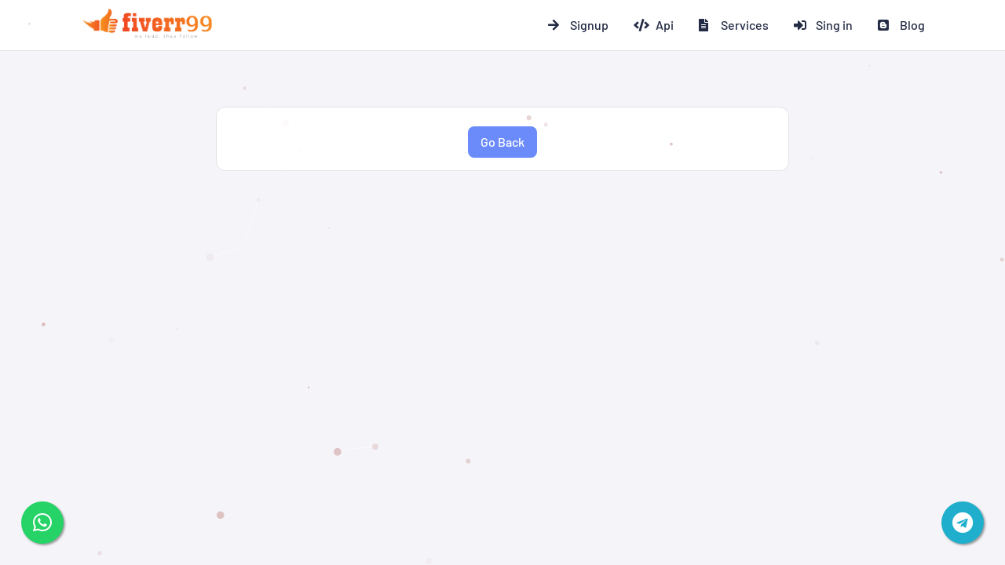

--- FILE ---
content_type: text/html; charset=UTF-8
request_url: https://fiverr99.com/blog/best-smm-panels-in-india
body_size: 2599
content:


<!DOCTYPE html>

<head>
    <base href="https://fiverr99.com">
    <title>
                    
            </title>
    <meta property="og:title" content="">
    <meta charset="utf-8">
    <meta http-equiv="X-UA-Compatible" content="IE=edge">
    <meta name="viewport" content="width=device-width, initial-scale=1">
    
    <meta name="keywords" content="Smm panel bd, Fiverr99, SMM Panel, Cheapest SMM Panel, Best SMM Panel, Social Media Marketing Panel, Buy Instagram Followers, Buy Instagram Likes, Buy Facebook Likes, Buy YouTube Views, Buy TikTok Followers, Buy TikTok Likes, Social Media Growth, Reseller SMM Panel, Cheapest SMM Services, Superb Quality SMM, Trusted SMM Provider, Instant SMM Services, Buy Social Media Engagement, Fiverr99 SMM, Online Popularity Boost">
    
    <meta name="description" content="Fiverr99 is the best smm panel BD & cheapest SMM panel. Buy Instagram, Facebook, YouTube, TikTok services with superb quality, fast delivery & 24/7 support.
">
    <meta property="og:description" content="Fiverr99 is the best smm panel BD & cheapest SMM panel. Buy Instagram, Facebook, YouTube, TikTok services with superb quality, fast delivery & 24/7 support.
">
    
        
            <link rel="shortcut icon" type="image/ico" href="https://cloud.rentalpanelbd.com/files/464a8370acbca40c43dd8f7c7cc403b5.png">
     

      <link rel="stylesheet" type="text/css" href="https://cdn.rentalpanelbd.com/edge/mac86c/bootstrap.css">
      <link rel="stylesheet" type="text/css" href="https://cdn.rentalpanelbd.com/edge/mac86c/skyblue.css">
<link rel="stylesheet" type="text/css" href="https://cdn.rentalpanelbd.com/ma7f76/custom.css"> 
			
		</head>
		
		
		
<body class="body  body-public">
<div class="wrapper  wrapper-navbar ">
   <div id="block_119">
    <div class="block-wrapper">
        <div class="component_navbar ">
          <div class="component-navbar__wrapper ">
             <div class="sidebar-block__top component-navbar component-navbar__navbar-public editor__component-wrapper ">
                <div>
                   <nav class="navbar navbar-expand-lg navbar-light container-lg ">
                      <div class="navbar-public__header">
                        <div class="sidebar-block__top-brand">
                                                      <div class="component-navbar-brand component-navbar-public-brand">
                             	<a target="_self" href="/">
																																					<img style="max-width:200px;" src="https://cloud.rentalpanelbd.com/files/edc412b9303b453a91ac4b84eff34e74.png" alt="" title="">
																																			</a>

                           </div>
                       </div>
                       <button class="navbar-toggler" type="button" data-toggle="collapse" data-target="#navbar-collapse-58" aria-controls="navbar-collapse-58" aria-expanded="false" aria-label="Toggle navigation">
                        <span class="navbar-burger">
                            <span class="navbar-burger-line"></span>
                        </span>
                       </button>
                     </div>
                     <div class="collapse navbar-collapse" id="navbar-collapse-58">
                         <div class="d-flex flex-wrap component-navbar-collapse">
                            
                            <ul class="navbar-nav">
                                                        <li class="nav-item component-navbar-nav-item component-navbar-public-nav-item nav-item-height">
                                    <a class="component-navbar-nav-link component-navbar-nav-link__navbar-public " href="/signup">
                                       <i class="navbar-icon fas fa-arrow-right"></i>Signup
                                    </a>
                                </li>
                                                                <li class="nav-item component-navbar-nav-item component-navbar-public-nav-item nav-item-height">
                                    <a class="component-navbar-nav-link component-navbar-nav-link__navbar-public " href="/api">
                                       <i class="navbar-icon fas fa-code"></i>Api
                                    </a>
                                </li>
                                                                <li class="nav-item component-navbar-nav-item component-navbar-public-nav-item nav-item-height">
                                    <a class="component-navbar-nav-link component-navbar-nav-link__navbar-public " href="/services">
                                       <i class="navbar-icon fas fa-file-alt"></i>Services
                                    </a>
                                </li>
                                                                <li class="nav-item component-navbar-nav-item component-navbar-public-nav-item nav-item-height">
                                    <a class="component-navbar-nav-link component-navbar-nav-link__navbar-public " href="#">
                                       <i class="navbar-icon fas fa-sign-in-alt"></i>Sing in
                                    </a>
                                </li>
                                                                <li class="nav-item component-navbar-nav-item component-navbar-public-nav-item nav-item-height">
                                    <a class="component-navbar-nav-link component-navbar-nav-link__navbar-public " href="blogs">
                                       <i class="navbar-icon fab fa-blogger"></i>Blog
                                    </a>
                                </li>
                                                            </ul>
                         </div>
                      </div>
                   </nav>
                </div>
             </div>
          </div>
       </div>
    </div>
</div>

											<script defer src="https://static.cloudflareinsights.com/beacon.min.js/vcd15cbe7772f49c399c6a5babf22c1241717689176015" integrity="sha512-ZpsOmlRQV6y907TI0dKBHq9Md29nnaEIPlkf84rnaERnq6zvWvPUqr2ft8M1aS28oN72PdrCzSjY4U6VaAw1EQ==" data-cf-beacon='{"version":"2024.11.0","token":"23253628b20b40a28d2ad32779a2be2a","r":1,"server_timing":{"name":{"cfCacheStatus":true,"cfEdge":true,"cfExtPri":true,"cfL4":true,"cfOrigin":true,"cfSpeedBrain":true},"location_startswith":null}}' crossorigin="anonymous"></script>
</body>

   <br><br>


<br>
      <div id="block_93">
    <div class="new_order-block ">
        <div class="bg"></div>
        <div class="divider-top"></div>
        <div class="divider-bottom"></div>
        <div class="container">
            <div class="row new-order-form">
                <div class="col-lg-8 offset-lg-2">
                   <div class="component_form_group component_card component_radio_button">
                      <div class="card ">
    <div class="col-md-12">
<h4></h4>
 
 


      
<center><a href="blogs"><button class="btn btn-big-primary" >Go Back </button></a> </center>
</div>
    </div>
  </div>  </div>
 </div> </div>

</div> </div>
  </div>
</div>

<style>
.chat-widget {
    position: fixed;
    z-index: 10000000;
}
.chat-widget__top-left {
    top: 0; left: 0;
}
.chat-widget__top-right {
    top: 0; right: 0;
}
.chat-widget__bottom-left {
    bottom: 0; left: 0;
}
.chat-widget__bottom-right {
    bottom: 0; right: 0;
}
.chat-container {
    padding: 24px;
}
.chat-button {
    width: 60px;
    height: 60px;
    border-radius: 50px;
    text-align: center;
    font-size: 30px;
    box-shadow: 2px 2px 3px #999;
    display: flex;
    align-items: center;
    justify-content: center;
    text-decoration: none !important;
    color: #FFF !important;
    transition: all 0.3s ease;
    transform: scale(0.9);
}
.chat-button:hover {
    transform: scale(1);
}
.chat-button--whatsapp {
    background-color: #25d366;
}
.chat-button--whatsapp:hover {
    background-color: #108f29;
}
.chat-button--telegram {
    background-color: #1fafcc;
}
.chat-button--telegram:hover {
    background-color: #227fb5;
}
</style>

<div class="chat-widget chat-widget__bottom-left">
    <div class="chat-container">
        <a href="https://api.whatsapp.com/send?phone=+8801313731255&text=hello !" 
           target="_blank" class="chat-button chat-button--whatsapp">
            <i class="fab fa-whatsapp"></i>
        </a>
    </div>
</div>

<div class="chat-widget chat-widget__bottom-right">
    <div class="chat-container">
        <a href="https://telegram.me/fiverr99update" 
           target="_blank" class="chat-button chat-button--telegram">
            <i class="fab fa-telegram"></i>
        </a>
    </div>
</div>



  <script src="https://cdn.rentalpanelbd.com/d7mmh/js/ch3915babussofa4.js"></script>
    <script src="https://cdn.rentalpanelbd.com/d7mmh/js/xcz59lmywkfdgsp4.js"></script>
    <script src="https://www.google.com/recaptcha/api.js?hl=en"></script>
    <script src="https://cdn.rentalpanelbd.com/d7mmh/js/qri1ac173hshc2hdjc.js"></script>
    <script src="https://cdnjs.cloudflare.com/ajax/libs/sweetalert/2.1.0/sweetalert.min.js"></script>
    <script src="https://cdn.rentalpanelbd.com/smm/js/66gokzwya13e5y3b.js"></script>
    <script src="https://cdn.rentalpanelbd.com/d7mmh/js/newyear.js"></script>




 


<script>
    $(document).ready(function () {
        $('.tooltip-wrapper').tooltip();
    });

    document.addEventListener('DOMContentLoaded', function () {
        const newYearEventConfig = {};

                newYearEventConfig.snow = {
            init: true,
            options: {
                particles: {
                    move: {
                        speed: 3,
                        bounce: false,
                        enable: true,
                        random: false,
                        attract: { enable: false, rotateX: 600, rotateY: 1200 },
                        out_mode: "out",
                        straight: false,
                        direction: "bottom",
                    },
                    size: { value: 5, random: true },
                    color: { value: "#d7b7b7" },
                    number: {
                        value: 20,
                        density: { enable: true, value_area: 650 },
                    },
                    opacity: { value: 0.9, random: true },
                },
                interactivity: {
                    modes: { bubble: { size: 4, speed: 3, opacity: 1, distance: 400, duration: 0.3 } },
                    events: { resize: true, onclick: { mode: "repulse", enable: true } },
                    detect_on: "window",
                },
                retina_detect: true,
            },
        };
        
        
        
        if (Object.keys(newYearEventConfig).length > 0) {
            const newYearEvent = new window.NewYearEvent(newYearEventConfig);
            newYearEvent.start();
        }
    });
</script>

</body>
</html>


--- FILE ---
content_type: text/html; charset=UTF-8
request_url: https://fiverr99.com/broadcastdata/
body_size: -646
content:
{"id":"undefined"}

--- FILE ---
content_type: text/html; charset=UTF-8
request_url: https://fiverr99.com/ajax_data
body_size: -580
content:
{"services":"<option value='0'>Service not found in this category<\/option>"}

--- FILE ---
content_type: text/css
request_url: https://cdn.rentalpanelbd.com/edge/mac86c/skyblue.css
body_size: 12385
content:
:root { --color-id-68: rgba(53, 62, 94, 1); --color-id-69: rgba(255, 191, 35, 1); --color-id-70: rgba(233, 106, 108, 1); --color-id-71: rgba(255, 255, 255, 0.2); --color-id-72: rgba(86, 182, 214, 1); --color-id-73: rgba(255, 255, 255, 1); --color-id-74: rgba(91, 204, 134, 1); --color-id-75: rgba(227, 227, 231, 1); --color-id-76: rgba(36, 43, 69, 1); --color-id-77: rgba(107, 139, 250, 1); --color-id-78: rgba(245, 245, 249, 1); --color-id-79: rgba(141, 165, 253, 1); --text-dark: var(--color-id-76);--text-white: var(--color-id-73);--link: var(--color-id-77); } .body-public { background: var(--color-id-78); color: var(--text-dark) }.body-internal { background: var(--color-id-78); color: var(--text-dark); }.text-white { color: var(--color-id-73); }.text-dark { color: var(--color-id-76); }.body a, .body a:focus { color: var(--color-id-77); } 
        @font-face {
          font-family: "Barlow";
          font-style: normal;
          font-weight: 100;
          font-display: swap;
          src: url(https://fonts.gstatic.com/s/barlow/v4/7cHrv4kjgoGqM7E3b8s8yn4hnCci.ttf) format('woff');
        }
        @font-face {
          font-family: "Barlow";
          font-style: italic;
          font-weight: 100;
          font-display: swap;
          src: url(https://fonts.gstatic.com/s/barlow/v4/7cHtv4kjgoGqM7E_CfNYwHoDmTcibrA.ttf) format('woff');
        }
        @font-face {
          font-family: "Barlow";
          font-style: normal;
          font-weight: 200;
          font-display: swap;
          src: url(https://fonts.gstatic.com/s/barlow/v4/7cHqv4kjgoGqM7E3w-oc4FAtlT47dw.ttf) format('woff');
        }
        @font-face {
          font-family: "Barlow";
          font-style: italic;
          font-weight: 200;
          font-display: swap;
          src: url(https://fonts.gstatic.com/s/barlow/v4/7cHsv4kjgoGqM7E_CfP04Voptzsrd6m9.ttf) format('woff');
        }
        @font-face {
          font-family: "Barlow";
          font-style: normal;
          font-weight: 300;
          font-display: swap;
          src: url(https://fonts.gstatic.com/s/barlow/v4/7cHqv4kjgoGqM7E3p-kc4FAtlT47dw.ttf) format('woff');
        }
        @font-face {
          font-family: "Barlow";
          font-style: italic;
          font-weight: 300;
          font-display: swap;
          src: url(https://fonts.gstatic.com/s/barlow/v4/7cHsv4kjgoGqM7E_CfOQ4loptzsrd6m9.ttf) format('woff');
        }
        @font-face {
          font-family: "Barlow";
          font-style: normal;
          font-weight: 400;
          font-display: swap;
          src: url(https://fonts.gstatic.com/s/barlow/v4/7cHpv4kjgoGqM7EPC8E46HsxnA.ttf) format('woff');
        }
        @font-face {
          font-family: "Barlow";
          font-style: italic;
          font-weight: 400;
          font-display: swap;
          src: url(https://fonts.gstatic.com/s/barlow/v4/7cHrv4kjgoGqM7E_Ccs8yn4hnCci.ttf) format('woff');
        }
        @font-face {
          font-family: "Barlow";
          font-style: normal;
          font-weight: 500;
          font-display: swap;
          src: url(https://fonts.gstatic.com/s/barlow/v4/7cHqv4kjgoGqM7E3_-gc4FAtlT47dw.ttf) format('woff');
        }
        @font-face {
          font-family: "Barlow";
          font-style: italic;
          font-weight: 500;
          font-display: swap;
          src: url(https://fonts.gstatic.com/s/barlow/v4/7cHsv4kjgoGqM7E_CfPI41optzsrd6m9.ttf) format('woff');
        }
        @font-face {
          font-family: "Barlow";
          font-style: normal;
          font-weight: 600;
          font-display: swap;
          src: url(https://fonts.gstatic.com/s/barlow/v4/7cHqv4kjgoGqM7E30-8c4FAtlT47dw.ttf) format('woff');
        }
        @font-face {
          font-family: "Barlow";
          font-style: italic;
          font-weight: 600;
          font-display: swap;
          src: url(https://fonts.gstatic.com/s/barlow/v4/7cHsv4kjgoGqM7E_CfPk5Foptzsrd6m9.ttf) format('woff');
        }
        @font-face {
          font-family: "Barlow";
          font-style: normal;
          font-weight: 700;
          font-display: swap;
          src: url(https://fonts.gstatic.com/s/barlow/v4/7cHqv4kjgoGqM7E3t-4c4FAtlT47dw.ttf) format('woff');
        }
        @font-face {
          font-family: "Barlow";
          font-style: italic;
          font-weight: 700;
          font-display: swap;
          src: url(https://fonts.gstatic.com/s/barlow/v4/7cHsv4kjgoGqM7E_CfOA5Voptzsrd6m9.ttf) format('woff');
        }
        @font-face {
          font-family: "Barlow";
          font-style: normal;
          font-weight: 800;
          font-display: swap;
          src: url(https://fonts.gstatic.com/s/barlow/v4/7cHqv4kjgoGqM7E3q-0c4FAtlT47dw.ttf) format('woff');
        }
        @font-face {
          font-family: "Barlow";
          font-style: italic;
          font-weight: 800;
          font-display: swap;
          src: url(https://fonts.gstatic.com/s/barlow/v4/7cHsv4kjgoGqM7E_CfOc5loptzsrd6m9.ttf) format('woff');
        }
        @font-face {
          font-family: "Barlow";
          font-style: normal;
          font-weight: 900;
          font-display: swap;
          src: url(https://fonts.gstatic.com/s/barlow/v4/7cHqv4kjgoGqM7E3j-wc4FAtlT47dw.ttf) format('woff');
        }
        @font-face {
          font-family: "Barlow";
          font-style: italic;
          font-weight: 900;
          font-display: swap;
          src: url(https://fonts.gstatic.com/s/barlow/v4/7cHsv4kjgoGqM7E_CfO451optzsrd6m9.ttf) format('woff');
        } html, body, .body { font-family: "Barlow", sans-serif; font-size: 16px; font-style: normal; font-weight: 400; }h4 { font-family: "Barlow", sans-serif; font-size: 1.5rem; font-style: normal; font-weight: 700; }h1 { font-family: "Barlow", sans-serif; font-size: 3rem; font-style: normal; font-weight: 700; }h2 { font-family: "Barlow", sans-serif; font-size: 2.25rem; font-style: normal; font-weight: 700; }h3 { font-family: "Barlow", sans-serif; font-size: 1.875rem; font-style: normal; font-weight: 700; }h5 { font-family: "Barlow", sans-serif; font-size: 1.25rem; font-style: normal; font-weight: 700; }h6 { font-family: "Barlow", sans-serif; font-size: 1rem; font-style: normal; font-weight: 700; } :root { --button_secondary_text_color: var(--color-id-73);--button_secondary_background_color: var(--color-id-76);--button_secondary_border_color: transparent;--button_secondary_hover_text_color: var(--color-id-73);--button_secondary_hover_background_color: var(--color-id-68);--button_secondary_hover_border_color: transparent;--button_secondary_box_shadow: none;--button_primary_text_color: var(--color-id-73);--button_primary_background_color: var(--color-id-77);--button_primary_border_color: transparent;--button_primary_hover_text_color: var(--color-id-73);--button_primary_hover_background_color: var(--color-id-79);--button_primary_hover_border_color: transparent;--button_primary_box_shadow: none;--button_action_text_color: var(--color-id-73);--button_action_background_color: var(--color-id-77);--button_action_border_color: transparent;--button_action_hover_text_color: var(--color-id-73);--button_action_hover_background_color: var(--color-id-79);--button_action_hover_border_color: transparent;--button_action_box_shadow: none; } .btn {  } .btn-big-secondary { font-weight: 500; font-style: normal; font-size: null; padding-left: 16px; padding-right: 16px; padding-top: 8px; padding-bottom: 8px; color: var(--button_secondary_text_color) !important; background: var(--button_secondary_background_color); border-color: var(--button_secondary_border_color); box-shadow: var(--button_secondary_box_shadow); border-style: none; border-top-left-radius: 8px; border-top-right-radius: 8px; border-bottom-left-radius: 8px; border-bottom-right-radius: 8px; border-left-width: 0px; border-right-width: 0px; border-top-width: 0px; border-bottom-width: 2px;  } .btn-big-secondary:hover { color: var(--button_secondary_hover_text_color) !important; background: var(--button_secondary_hover_background_color); border-color: var(--button_secondary_hover_border_color); text-decoration: none;  } .btn-big-secondary:focus { color: var(--button_secondary_text_color) !important; background: var(--button_secondary_background_color); border-color: var(--button_secondary_border_color); text-decoration: none;  } .btn-actions { font-weight: 500; font-style: normal; font-size: null; padding-left: 14px; padding-right: 14px; padding-top: 2px; padding-bottom: 2px; color: var(--button_action_text_color) !important; background: var(--button_action_background_color); border-color: var(--button_action_border_color); box-shadow: var(--button_action_box_shadow); border-style: solid; border-top-left-radius: 8px; border-top-right-radius: 8px; border-bottom-left-radius: 8px; border-bottom-right-radius: 8px; border-left-width: 0px; border-right-width: 0px; border-top-width: 0px; border-bottom-width: 2px;  } .btn-actions:hover { color: var(--button_action_hover_text_color) !important; background: var(--button_action_hover_background_color); border-color: var(--button_action_hover_border_color); text-decoration: none;  } .btn-actions:focus { color: var(--button_action_text_color) !important; background: var(--button_action_background_color); border-color: var(--button_action_border_color); text-decoration: none;  } .btn-big-primary { font-weight: 500; font-style: normal; font-size: null; padding-left: 16px; padding-right: 16px; padding-top: 8px; padding-bottom: 8px; color: var(--button_primary_text_color) !important; background: var(--button_primary_background_color); border-color: var(--button_primary_border_color); box-shadow: var(--button_primary_box_shadow); border-style: none; border-top-left-radius: 8px; border-top-right-radius: 8px; border-bottom-left-radius: 8px; border-bottom-right-radius: 8px; border-left-width: 0px; border-right-width: 0px; border-top-width: 0px; border-bottom-width: 2px;  } .btn-big-primary:hover { color: var(--button_primary_hover_text_color) !important; background: var(--button_primary_hover_background_color); border-color: var(--button_primary_hover_border_color); text-decoration: none;  } .btn-big-primary:focus { color: var(--button_primary_text_color) !important; background: var(--button_primary_background_color); border-color: var(--button_primary_border_color); text-decoration: none;  } .btn-big-primary.dropdown-toggle + .dropdown-menu .dropdown-item.active { color: var(--button_primary_text_color)!important; background-color: var(--button_primary_background_color)!important;  } .show > .btn-big-primary.dropdown-toggle { color: var(--button_primary_hover_text_color)!important; background-color: var(--button_primary_hover_background_color)!important; border-color: var(--button_primary_hover_border_color)!important;  }:root { --navbar_private_items_text_color: var(--color-id-76);--navbar_private_background_color: var(--color-id-73);--navbar_private_items_hover_text_color: var(--color-id-77);--navbar_private_items_hover_background_color: transparent;--navbar_private_items_active_text_color: var(--color-id-77);--navbar_private_items_active_background_color: transparent;--navbar_private_box_shadow: 0px 1px 0px 0px var(--color-id-75);--navbar_private_balance_text_color: inherit;--navbar_private_balance_background_color: transparent;--navbar_private_balance_box_shadow: none;--navbar_public_box_shadow: 0px 1px 0px 0px var(--color-id-75);--navbar_public_items_text_color: var(--color-id-76);--navbar_public_items_border_color: transparent;--navbar_public_background_color: var(--color-id-73);--navbar_public_items_active_border_color: transparent;--navbar_public_items_hover_text_color: var(--color-id-77);--navbar_public_items_hover_background_color: var(--color-id-78);--navbar_public_items_active_text_color: var(--color-id-77);--navbar_public_items_active_background_color: var(--color-id-78); } .wrapper-navbar { --public-navbar-height: 64px;  } .wrapper-sidebar-navbar .wrapper-content { padding-top: 64px;  } .wrapper-navbar .component_navbar_sub { height: 64px;  } + .component_navbar_sub { height: 64px;  }  + .wrapper-content { padding-top: 64px;  } .component-sidebar__menu-logo { height: 64px;  } .sidebar-block__left-menu { padding-bottom: 64px!important;  } .navbar-nav-currencies { color: var(--navbar_private_items_text_color); font-size: null; padding-left: 16px!important; padding-right: 16px!important;  } .component-navbar-public__wrapper { height: 64px;  } .component-navbar-private__wrapper { height: 64px;  } .component-navbar-public-brand a { text-decoration: none; color: #78889b;  } .component-navbar-private__wrapper .sidebar-block__top-brand { display: none;  } .component-navbar-logo { display: flex;  } .component-navbar-logo a { display: flex; width: inherit;  } .component-navbar-nav-item { position: relative;  } .component-navbar-public-nav-item {  } .component-navbar-private-nav-item { height: 64px;  } .component-navbar-nav-link { display: flex; align-items: center; justify-content: center; text-decoration: none; height: 100%; font-size: null; font-weight: 500;  } .component-navbar-nav-link .badge { margin-left: 6px; margin-right: 6px;  } .component-navbar-nav-link .component-navbar-nav-link-icon { display: flex; min-width: 26px; padding: 0px 3px;  } .component-navbar-nav-link__navbar-private { color: var(--navbar_private_items_text_color)!important; background: var(--navbar_private_background_color); padding-left: 16px; padding-right: 16px; padding-top: 4px; padding-bottom: 4px;  } .component-navbar-nav-link__navbar-private:hover { color: var(--navbar_private_items_hover_text_color)!important; background: var(--navbar_private_items_hover_background_color); text-decoration: none;  } .component-navbar-nav-link-active__navbar-private { color: var(--navbar_private_items_active_text_color)!important; background: var(--navbar_private_items_active_background_color);  } .component-navbar-nav-link-active__navbar-private:hover { color: var(--navbar_private_items_active_text_color)!important; background: var(--navbar_private_items_active_background_color);  } .component-navbar-nav-link-active__navbar-private:focus { color: var(--navbar_private_items_active_text_color)!important; background: var(--navbar_private_items_active_background_color);  } .component-navbar-nav-link__navbar-public { color: var(--navbar_public_items_text_color)!important; background: var(--navbar_public_items_background_color); padding-left: 16px; padding-right: 16px; padding-top: 4px; padding-bottom: 4px; border-style: none; border-top-left-radius: 8px; border-top-right-radius: 8px; border-bottom-left-radius: 8px; border-bottom-right-radius: 8px; border-left-width: 0px; border-right-width: 0px; border-top-width: 0px; border-bottom-width: 0px;  } .component-navbar-nav-link__navbar-public:hover { color: var(--navbar_public_items_hover_text_color) !important; background: var(--navbar_public_items_hover_background_color); text-decoration: none;  } .component-navbar-nav-link__navbar-public:focus { color: var(--navbar_public_items_hover_text_color)!important; background: var(--navbar_public_items_hover_background_color); text-decoration: none;  } .component-navbar-nav-link-active__navbar-public { color: var(--navbar_public_items_active_text_color)!important; background: var(--navbar_public_items_active_background_color);  } .component-navbar-nav-link-active__navbar-public:hover { color: var(--navbar_public_items_active_text_color)!important; background: var(--navbar_public_items_active_background_color);  } .component-navbar-nav-link-active__navbar-public:focus { color: var(--navbar_public_items_active_text_color)!important; background: var(--navbar_public_items_active_background_color);  } .component-navbar-public { height: 64px; box-shadow: var(--navbar_public_box_shadow);  } .component-navbar-private { height: 64px; box-shadow: var(--navbar_private_box_shadow);  } .component-navbar__navbar-private { background: var(--navbar_private_background_color); box-shadow: var(--navbar_private_box_shadow);  } .component-navbar__navbar-public { width: 100%; background: var(--navbar_public_background_color); box-shadow: var(--navbar_public_box_shadow);  } .component-navbar-balance-wrap__navbar-private { padding-top: 0px; padding-bottom: 0px;  } .component-navbar-balance-item__navbar-private { display: flex; align-items: center; justify-content: center; height: 100%; text-decoration: none; font-weight: 500; font-style: normal; color: var(--navbar_private_balance_text_color) !important; background: var(--navbar_private_balance_background_color); padding-left: 16px; padding-right: 16px; border-top-left-radius: 0px; border-top-right-radius: 0px; border-bottom-left-radius: 0px; border-bottom-right-radius: 0px; box-shadow: var(--navbar_private_balance_box_shadow);  } .component-navbar-balance-item__navbar-private:hover { color: var(--navbar_private_balance_text_color) !important; text-decoration: none;  } .component-navbar-private-brand { color: var(--navbar_private_items_text_color); font-size: 0px;  } .component-navbar-public-brand { color: var(--navbar_public_items_text_color);  } .component-navbar__navbar-private .navbar { height: 64px;  } .component-navbar__navbar-public .navbar { height: 64px;  } .component-navbar__navbar-public-padding .navbar { padding-top: 24px; padding-bottom: 24px;  } .navbar-burger { position: relative;  } .navbar-light .navbar-toggler { border: none; outline: none; position: relative;  } .navbar-burger-line { display: block; height: 2px; width: 24px; position: relative;  } .navbar-burger-line:before { content: ' '; display: block; position: absolute; left: 0; top: -7px; height: 2px; width: 24px;  } .navbar-burger-line:after { content: ' '; display: block; position: absolute; left: 0; top: 7px; height: 2px; width: 24px;  } .component-navbar__navbar-public .navbar-burger-line:before { background: var(--navbar_public_items_text_color);  } .component-navbar__navbar-private .navbar-burger-line:before { background: var(--navbar_private_items_text_color);  } .component-navbar__navbar-private .navbar-burger-line:after { background: var(--navbar_private_items_text_color);  } .component-navbar__navbar-public .navbar-burger-line:after { background: var(--navbar_public_items_text_color);  } .component-navbar__navbar-public .navbar-burger-line { background: var(--navbar_public_items_text_color);  } .component-navbar__navbar-private .navbar-burger-line { background: var(--navbar_private_items_text_color);  } .navbar-nav { padding-right: 0px; margin-top: 0px;  } .component-navbar-collapse-divider { height: 1px; width: 100%; display: none; opacity: 0.2;  } .component-navbar__navbar-private .component-navbar-collapse-divider { background: var(--navbar_private_items_text_color);  } .component-navbar__navbar-public .component-navbar-collapse-divider { background: var(--navbar_public_items_text_color);  } .navbar-dropdown { position: relative; display: inline-block; margin-top: 4px; padding-bottom: 4px;  } .navbar-dropdown__container { position: absolute; padding: 0px; margin: 0px; top: 100%; background: undefined; min-width: 100%; border-top-left-radius: undefined; border-top-right-radius: undefined; border-bottom-left-radius: undefined; border-bottom-right-radius: undefined; border-color: undefined; box-shadow: undefined; border-style: undefined; border-left-width: undefined; border-right-width: undefined; border-top-width: undefined; border-bottom-width: undefined;  } .navbar-dropdown__item { list-style: none;  } .navbar-dropdown__link { display: block; width: 100%; text-decoration: none; color: undefined; background: undefined; padding-top: undefined; padding-bottom: undefined; padding-left: undefined; padding-right: undefined;  } .navbar-dropdown__link:hover { color: undefined; background: undefined; text-decoration: none;  } .component-navbar-public-brand h1, .component-navbar-public-brand h2, .component-navbar-public-brand h3, .component-navbar-public-brand h4, .component-navbar-public-brand h5, .component-navbar-public-brand h6 { margin-bottom: 0px;  } .component-navbar-public-brand>*:first-child { width: 100%;  } .component-sidebar__menu-brand h1, .component-sidebar__menu-brand h2, .component-sidebar__menu-brand h3, .component-sidebar__menu-brand h4, .component-sidebar__menu-brand h5, .component-sidebar__menu-brand h6 { margin-bottom: 0px;  } .component-sidebar__menu-brand>*:first-child { width: 100%;  } @media (max-width: 991px) {  .component-navbar-private__wrapper-sticky { height: 64px!important;  } .component-navbar-logo { width: inherit;  } .sidebar-block__top-logo { max-height: 64px;  } .component-navbar__navbar-public .navbar { display: flex; flex-wrap: wrap; height: auto; min-height: 64px; padding: 0px 1rem;  } .component-navbar__navbar-private .navbar { height: auto; min-height: 64px; flex-wrap: wrap; padding: 0px 1rem;  } .component-navbar__navbar-private .navbar .navbar-private__header { min-height: 64px;  } .component-navbar__navbar-public .navbar .navbar-public__header { display: flex; justify-content: space-between; align-items: center; width: 100%; min-height: 64px;  } .component-navbar-private__wrapper { height: auto;  }  + .wrapper-content { padding-top: 0px;  } .component-navbar__navbar-public .navbar-collapse { position: relative; top: 0px; left: 0px; width: 100%; background: none;  } .component-navbar__navbar-private .navbar-collapse { position: relative; top: 0px; left: 0px; width: 100%; background: none;  } .component-navbar__navbar-private .component-navbar-collapse { flex-wrap: wrap;  } .component-navbar__navbar-private .component-navbar-private-nav-item { height: auto;  } .component-navbar-collapse { padding-top: 8px; padding-bottom: 8px;  } .component-navbar-collapse-divider { display: none;  } .component-navbar-nav-link { width: 100%; justify-content: flex-start;  } .navbar-nav { width: 100%;  } .component-navbar-private__wrapper .sidebar-block__top-brand { display: block;  } .component-navbar-private-brand { font-size: unset;  } .navbar { flex-flow: row;  } .navbar-nav-currencies { padding-left: 0px !important; padding-right: 0px !important;  } }:root { --sidebar_box_shadow: none;--sidebar_border_color: transparent;--sidebar_items_text_color: var(--color-id-73);--sidebar_items_border_color: transparent;--sidebar_background_color: var(--color-id-77);--sidebar_brand_text_color: var(--color-id-73);--sidebar_brand_background_color: transparent;--sidebar_items_hover_text_color: var(--color-id-73);--sidebar_items_hover_background_color: var(--color-id-71);--sidebar_items_hover_border_color: transparent;--sidebar_items_active_text_color: var(--color-id-76);--sidebar_items_active_background_color: var(--color-id-73);--sidebar_items_active_border_color: transparent; } .component-sidebar_wrapper { flex-basis: 250px; width: 250px;  } .component-sidebar { background: var(--sidebar_background_color); width: 250px; box-shadow: var(--sidebar_box_shadow); border-color: var(--sidebar_border_color); border-left-width: 0px; border-right-width: 0px; border-top-width: 0px; border-bottom-width: 0px; border-style: none;  } .component-navbar__navbar-private { --navbar-margin: 250px; width: calc(100% - var(--navbar-margin) - var(--editor-sidebar));  } .component-sidebar__menu { max-height: calc(100vh); overflow-y: auto;  } .component-sidebar__menu .sidebar-block__left-menu { padding-top: 16px; padding-left: 0px; padding-right: 0px;  } .component-sidebar__menu-logo { display: flex; justify-content: flex-start; color: var(--sidebar_brand_text_color);  } .component-sidebar__menu-logo a { color: var(--sidebar_brand_text_color);  } .component-sidebar__menu .component-navbar-logo { width: 100%; height: 100%; background-repeat: no-repeat; background-size: contain; background-position: center center; margin-left: 16px; margin-right: 16px;  } .component-sidebar__menu-brand { display: flex; align-items: center; width: 100%; padding-left: 16px; padding-right: 16px; color: var(--sidebar_brand_text_color); user-select: text; white-space: pre-wrap; overflow-wrap: break-word;  } .component-sidebar__menu-brand a { text-decoration: none;  } .component-sidebar__menu-item { list-style: none;  } .component-sidebar__menu-item-link { display: flex; align-items: center; word-break: break-all; font-size: null; font-weight: 500; font-style: normal; color: var(--sidebar_items_text_color)!important; background: transparent; padding-left: 16px; padding-right: 16px; padding-top: 8px; padding-bottom: 8px; margin-left: 16px; margin-right: 16px; margin-top: 8px; margin-bottom: 8px; border-top-left-radius: 8px; border-top-right-radius: 8px; border-bottom-left-radius: 8px; border-bottom-right-radius: 8px; border-color: var(--sidebar_items_border_color); border-left-width: 0px; border-right-width: 0px; border-top-width: 0px; border-bottom-width: 0px; border-style: solid; text-decoration: none;  } .component-sidebar__menu-item-link .badge { margin-left: auto;  } .sidebar-rtl .component-sidebar__menu-item-link .badge { margin-left: 0px!important; margin-right: auto;  } .component-sidebar__menu-item-link:hover { color: var(--sidebar_items_hover_text_color)!important; background: var(--sidebar_items_hover_background_color); border-color: var(--sidebar_items_hover_border_color); text-decoration: none;  } .component-sidebar__menu-item-active .component-sidebar__menu-item-link { color: var(--sidebar_items_active_text_color)!important; background: var(--sidebar_items_active_background_color); border-color: var(--sidebar_items_active_border_color); font-weight: bold;  } .component_private_navbar .component-sidebar__menu-logo { background: var(--sidebar_brand_background_color);  } @media (max-width: 991px) {  .component-navbar__navbar-private { width: 100%;  } .sidebar-block__top-logo { --sidebar-width: 250px; max-width: calc(var(--sidebar-width) - 40px);  } .component-sidebar_wrapper { display: none;  } }:root { --form_group_input_background_color: var(--color-id-73);--form_group_input_text_color: var(--color-id-76);--form_group_input_border_color: var(--color-id-75);--form_group_input_box_shadow: none;--form_group_input_focus_background_color: var(--color-id-78);--form_group_input_focus_text_color: var(--color-id-76);--form_group_input_focus_border_color: var(--color-id-77);--form_group_input_label_text_color: var(--color-id-76);--form_group_input_small_text_color: var(--color-id-76);--form_group_dropdown_box_shadow: none;--form_group_dropdown_border_color: var(--color-id-75);--form_group_dropdown_items_background_color: var(--color-id-73);--form_group_dropdown_items_text_color: var(--color-id-76);--form_group_dropdown_items_active_text_color: var(--color-id-77);--form_group_dropdown_items_active_background_color: transparent;--form_group_dropdown_items_hover_background_color: var(--color-id-78);--form_group_dropdown_items_hover_text_color: var(--color-id-77);--form_group_icon_color: var(--color-id-77);--form_group_search_placeholder: var(--color-id-75); } textarea { resize: none;  } .form-control { background-color: var(--form_group_input_background_color)!important; border-color: var(--form_group_input_border_color); color: var(--form_group_input_text_color); font-size: 14px; font-weight: inherit; height: 40px; border-top-left-radius: 8px; border-top-right-radius: 8px; border-bottom-left-radius: 8px; border-bottom-right-radius: 8px; border-left-width: 1px; border-right-width: 1px; border-top-width: 1px; border-bottom-width: 1px; border-style: solid; padding-left: 16px; padding-right: 16px; box-shadow: var(--form_group_input_box_shadow); outline: none;  } .form-group input:read-only { opacity: 0.5;  } .form-group input:read-only:focus { background-color: var(--form_group_input_background_color)!important; border-color: var(--form_group_input_border_color); color: var(--form_group_input_text_color);  } .form-group input:-moz-read-only { opacity: 0.5;  } .form-group input:disabled { opacity: 0.5;  } .form-control:focus { background-color: var(--form_group_input_focus_background_color) !important; border-color: var(--form_group_input_focus_border_color); color: var(--form_group_input_focus_text_color); box-shadow: none; outline: none;  } textarea.form-control { height: 160px;  } .form-group label { font-weight: 600; font-style: normal; color: var(--form_group_input_label_text_color); font-size: 14px; margin-bottom: 4px;  } .form-group small { display: block; color: var(--form_group_input_small_text_color); font-size: 0.9rem; margin-top: 4px;  } select.form-control:not([multiple]) { -webkit-appearance: none; -moz-appearance: none; background-position: right 12px top 50%, 0 0; background-repeat: no-repeat; background-image: url([data-uri]);  } .input-group .form-control { border-top-right-radius: 0px; border-bottom-right-radius: 0px;  } .input-group-prepend .btn { z-index: inherit;  } .input-group-append .btn { z-index: inherit; border-bottom-left-radius: 0px!important; border-top-left-radius: 0px!important; border-top-right-radius: 8px; border-bottom-right-radius: 8px; display: flex; align-items: center; justify-content: center;  } .input-group-btn .btn { z-index: inherit; border-bottom-left-radius: 0px; border-top-left-radius: 0px; display: flex; align-items: center; justify-content: center; height: 100%;  } .form-group-rtl select.form-control:not([multiple]) { background-position: left 18px top 50%, 0 0;  } .form-group-rtl .form-group { text-align: right;  } .form-group-rtl .form-group label { text-align: right;  } .form-group-rtl .form-group small { text-align: right;  } .form-group-rtl .input-group .form-control { border-top-left-radius: 0px!important; border-bottom-left-radius: 0px!important; border-top-right-radius: 8px!important; border-bottom-right-radius: 8px!important;  } .form-group-rtl .input-group-append .btn { border-bottom-right-radius: 0px!important; border-top-right-radius: 0px!important; border-bottom-left-radius: 8px!important; border-top-left-radius: 8px!important;  } .form-group-rtl .input-group-btn .btn { border-bottom-right-radius: 0px!important; border-top-right-radius: 0px!important; border-bottom-left-radius: 8px!important; border-top-left-radius: 8px!important;  } .form-group-rtl .dropdown-menu { right: 0px!important; transform: none!important; top: 100%!important; text-align: start!important;  } .form-group-rtl .dropdown-toggle { text-align: right!important;  } .form-group-rtl .dropdown-toggle::after { margin-right: 0.255em; margin-left: 0px!important;  } .form-group-rtl .select2-container { left: auto !important;  } .form-group-rtl .bootstrap-datetimepicker-widget.dropdown-menu { inset: inherit !important;  } .form-group-rtl .bootstrap-datetimepicker-widget .list-unstyled { padding-right: 0px;  } .select2-container .select2-selection--single { height: 40px;  } .form-group .select2-container .dropdown-menu { padding: 0px; margin: 0px;  } .form-group .select2-container--open .dropdown-menu { background-color: var(--form_group_dropdown_items_background_color); color: var(--form_group_dropdown_items_text_color); border-top-left-radius: 8px; border-top-right-radius: 8px; border-bottom-left-radius: 8px; border-bottom-right-radius: 8px;  } .form-group .select2-container--open .select2-dropdown { margin-top: 8px; border-left-width: 1px; border-right-width: 1px; border-top-width: 1px; border-bottom-width: 1px; border-color: var(--form_group_dropdown_border_color); border-style: solid; box-shadow: var(--form_group_dropdown_box_shadow); overflow: hidden;  } .form-group .select2-search__field { padding-left: 2.3rem;  } .form-group .select2-results__option a { font-weight: inherit; padding-left: 12px; padding-right: 12px; color: var(--form_group_dropdown_items_text_color); background-color: var(--form_group_dropdown_items_background_color); text-decoration: none;  } .form-group .select2-results__option { font-weight: inherit; font-size: 14px;  } .form-group .select2-results__option.active a { color: var(--form_group_dropdown_items_active_text_color); background-color: var(--form_group_dropdown_items_background_color); text-decoration: none;  } .form-group .select2-results__option a:hover { color: var(--form_group_dropdown_items_hover_text_color); background-color: var(--form_group_dropdown_items_hover_background_color); text-decoration: none;  } .form-group .select2-results__option.active a:hover { color: var(--form_group_dropdown_items_hover_text_color); background-color: var(--form_group_dropdown_items_hover_background_color); text-decoration: none;  } .form-group .select2-dropdown, .select2-results__options { padding-top: 0px; border-top-left-radius: 8px; border-top-right-radius: 8px; border-bottom-left-radius: 8px; border-bottom-right-radius: 8px; max-height: 408px!important;  } .form-group .select2-results__options { border-top-left-radius: 8px; border-top-right-radius: 8px;  } .form-group .select2-container--open .select2-selection--single { background-color: var(--form_group_input_focus_background_color); border-bottom-left-radius: 8px; border-bottom-right-radius: 8px;  } .form-group .select2-selection--single { display: flex; align-items: center;  } .form-group .select2-search__field-icon { padding-left: 0.6em; color: var(--form_group_input_text_color); display: flex; align-items: center;  } .form-group .select2-selection__id { vertical-align: middle;  } .form-group .select2-search--dropdown { padding-left: 8px; padding-right: 8px; padding-bottom: 8px; padding-top: 6px;  } .form-group .select2-selection__arrow b { border-top-color: var(--form_group_input_text_color);  } .form-group .select2-container--open .select2-selection__arrow b { border-bottom-color: var(--form_group_input_text_color);  } .select2-container--default .select2-results__option[aria-selected=true] { background-color: inherit;  } .form-group .files-wrapper .files-label { color: var(--form_group_input_label_text_color);  } .form-group .search-dropdown .input-wrapper { position: relative; --form-group-search-paddings: 16px; --form-group-border-width-right: 1px; --form-group-border-width-left: 1px;  } .form-group .search-dropdown .input-wrapper .form-control { padding-left: calc(var(--form-group-search-paddings) + 28px); padding-right: calc(var(--form-group-search-paddings) + 14px);  } .form-group .search-dropdown .input-wrapper .input-wrapper__prepend, .form-group .search-dropdown .input-wrapper .input-wrapper__append { position: absolute; background: none; border: none; top: 50%; transform: translateY(-50%); padding: 0px 2px; color: var(--form_group_icon_color);  } .form-group .search-dropdown .input-wrapper .input-wrapper__prepend:hover, .form-group .search-dropdown .input-wrapper .input-wrapper__append:hover { opacity: 0.5;  } .form-group .search-dropdown .input-wrapper .input-wrapper__prepend { left: var(--form-group-search-paddings);  } .form-group .search-dropdown .input-wrapper .input-wrapper__append { font-size: 12px; right: 16px;  } .form-group .search-dropdown .input-wrapper .form-control::placeholder { color: var(--form_group_search_placeholder);  } .form-group .search-dropdown .input-wrapper .form-control::-webkit-input-placeholder { color: var(--form_group_search_placeholder);  } .form-group .search-dropdown .input-wrapper .form-control::-moz-placeholder { color: var(--form_group_search_placeholder);  } .form-group .search-dropdown .input-wrapper .form-control::-ms-input-placeholder { color: var(--form_group_search_placeholder);  } .form-group-rtl .search-dropdown .input-wrapper .form-control { padding-right: calc(var(--form-group-search-paddings) + 28px); padding-left: calc(var(--form-group-search-paddings) + 14px);  } .form-group-rtl .search-dropdown .input-wrapper .input-wrapper__prepend { left: auto; right: var(--form-group-search-paddings);  } .form-group-rtl .search-dropdown .input-wrapper .input-wrapper__append { right: auto; left: 16px;  }:root { --services_description_background_color: var(--color-id-78);--services_description_border_color: transparent;--services_description_text_color: var(--color-id-76);--services_description_box_shadow: none; } .panel-description { padding-top: 12px; padding-left: 16px; padding-right: 16px; padding-bottom: 16px; color: var(--services_description_text_color); font-size: null; border-color: var(--services_description_border_color); background: var(--services_description_background_color); border-top-left-radius: 8px; border-top-right-radius: 8px; border-bottom-left-radius: 8px; border-bottom-right-radius: 8px; border-left-width: 0px; border-right-width: 0px; border-top-width: 0px; border-bottom-width: 2px; border-style: none; box-shadow: var(--services_description_box_shadow);  }:root { --checkbox_radio_text_color: var(--color-id-73);--checkbox_radio_checked_background_color: var(--color-id-77);--checkbox_radio_unchecked_background_color: var(--color-id-75); } .form-group__checkbox { display: block; position: relative; -webkit-user-select: none; -moz-user-select: none; -ms-user-select: -ms-user-select; user-select: none;  } .form-group__checkbox label { margin-bottom: 0px; font-weight: 600; font-style: normal;  } .form-group__checkbox-label { width: 16px; height: 16px; margin-right: 8px; position: relative; vertical-align: middle;  } .form-group__label-title { position: relative; vertical-align: middle;  } .form-group__checkbox input { position: absolute; opacity: 0; cursor: pointer; height: 0; width: 0;  } .checkmark { position: absolute; top: 0; left: 0; cursor: pointer; font-size: 16px; width: 16px; height: 16px; background: var(--checkbox_radio_unchecked_background_color); border-top-left-radius: 4px; border-top-right-radius: 4px; border-bottom-left-radius: 4px; border-bottom-right-radius: 4px;  } .form-group__checkbox:hover input ~ .checkmark { background: var(--checkbox_radio_unchecked_background_color);  } .form-group__checkbox input:checked ~ .checkmark { background: var(--checkbox_radio_checked_background_color);  } .form-group__checkbox:after { content: ' '; position: absolute; display: none;  } .form-group__checkbox input:checked ~ .checkmark:after { content: "\f00c"; display: flex; align-items: center; justify-content: center; font-family: 'Font Awesome 5 Pro'; font-weight: 900; width: 16px; height: 16px; font-size: 0.7em;  } .form-group__checkbox .checkmark:after { color: var(--checkbox_radio_text_color);  } .radiomark { position: absolute; top: 0; left: 0; cursor: pointer; width: 16px; height: 16px; background: var(--checkbox_radio_unchecked_background_color); border-top-left-radius: 45px; border-top-right-radius: 45px; border-bottom-left-radius: 45px; border-bottom-right-radius: 45px;  } .form-group__checkbox:hover input ~ .radiomark { background: var(--checkbox_radio_unchecked_background_color);  } .form-group__checkbox input:checked ~ .radiomark { background: var(--checkbox_radio_checked_background_color);  } .form-group__checkbox input:checked ~ .radiomark:after { content: " "; display: flex; align-items: center; justify-content: center; width: 16px; height: 16px; transform: scale(0.5); border-color: var(--checkbox_radio_checked_background_color); border-style: solid; background: var(--checkbox_radio_text_color);  } .form-group__checkbox .radiomark:after { border-top-left-radius: 45px; border-top-right-radius: 45px; border-bottom-left-radius: 45px; border-bottom-right-radius: 45px; color: var(--checkbox_radio_text_color);  } .form-group__checkbox-rtl .form-group__checkbox-label { margin-right: 0px; margin-left: 8px;  } @media (max-width: 768px) {  .form-group__label-title { display: inline; vertical-align: inherit;  } }:root { --alert_success_text_color: var(--color-id-73);--alert_success_background_color: var(--color-id-74);--alert_success_border_color: transparent;--alert_danger_text_color: var(--color-id-73);--alert_danger_background_color: var(--color-id-70);--alert_danger_border_color: transparent;--alert_info_text_color: var(--color-id-73);--alert_info_background_color: var(--color-id-72);--alert_info_border_color: transparent; } .alert { margin-bottom: 0px; text-align: left; font-weight: 500; font-style: normal; font-size: null; padding-top: 12px; padding-left: 16px; padding-right: 16px; padding-bottom: 12px; border-top-left-radius: 8px; border-top-right-radius: 8px; border-bottom-left-radius: 8px; border-bottom-right-radius: 8px; border-left-width: 0px; border-right-width: 0px; border-top-width: 0px; border-bottom-width: 0px; border-style: none;  } .alert-info { color: var(--alert_info_text_color); background: var(--alert_info_background_color); border-color: var(--alert_info_border_color);  } .alert-success { color: var(--alert_success_text_color); background: var(--alert_success_background_color); border-color: var(--alert_success_border_color);  } .alert-success h4 { color: var(--alert_success_text_color);  } .alert-danger { color: var(--alert_danger_text_color)!important; background: var(--alert_danger_background_color); border-color: var(--alert_danger_border_color);  } .alert .close { height: 100%; padding: 0px 12px; font-size: 16px; outline: none;  } .alert-danger .close:hover { color: var(--alert_danger_text_color);  } .alert-success .close:hover { color: var(--alert_success_text_color);  } .alert-info .close:hover { color: var(--alert_info_text_color);  } .alert-rtl .alert { text-align: right;  }:root { --card_background_color: var(--color-id-73);--card_text_color: var(--text-dark);--card_border_color: var(--color-id-75);--card_box_shadow: none; } .card { padding-top: 16px; padding-left: 16px; padding-right: 16px; padding-bottom: 16px; border-color: var(--card_border_color); background: var(--card_background_color); color: var(--card_text_color); border-top-left-radius: 12px; border-top-right-radius: 12px; border-bottom-left-radius: 12px; border-bottom-right-radius: 12px; border-left-width: 1px; border-right-width: 1px; border-top-width: 1px; border-bottom-width: 1px; border-style: solid; box-shadow: var(--card_box_shadow);  }:root { --badge_primary_text_color: inherit;--badge_primary_background_color: transparent;--badge_primary_box_shadow: none;--badge_secondary_text_color: var(--color-id-76);--badge_secondary_background_color: var(--color-id-75);--badge_secondary_box_shadow: none;--badge_danger_text_color: inherit;--badge_danger_background_color: transparent;--badge_danger_box_shadow: transparent;--badge_warning_text_color: var(--color-id-73);--badge_warning_background_color: var(--color-id-69);--badge_warning_box_shadow: none; } .badge { font-weight: 700; font-style: normal; font-size: null; padding-left: 6px; padding-right: 6px; padding-top: 4px; padding-bottom: 4px;  } .badge-primary { color: var(--badge_primary_text_color); background: var(--badge_primary_background_color); box-shadow: var(--badge_primary_box_shadow); border-top-left-radius: 6px!important; border-top-right-radius: 6px!important; border-bottom-left-radius: 6px!important; border-bottom-right-radius: 6px!important;  } .badge-secondary { color: var(--badge_secondary_text_color); background: var(--badge_secondary_background_color); box-shadow: var(--badge_secondary_box_shadow); border-top-left-radius: 4px!important; border-top-right-radius: 4px!important; border-bottom-left-radius: 4px!important; border-bottom-right-radius: 4px!important;  } .badge-danger { color: var(--badge_danger_text_color); background: var(--badge_danger_background_color); box-shadow: var(--badge_danger_box_shadow); border-top-left-radius: 6px; border-top-right-radius: 6px; border-bottom-left-radius: 6px; border-bottom-right-radius: 6px;  } .badge-warning { color: var(--badge_warning_text_color); background: var(--badge_warning_background_color); box-shadow: var(--badge_warning_box_shadow); border-top-left-radius: 6px; border-top-right-radius: 6px; border-bottom-left-radius: 6px; border-bottom-right-radius: 6px;  }:root { --tabs_text_color: var(--color-id-76);--tabs_background_color: transparent;--tabs_border_color: var(--color-id-75);--tabs_hover_text_color: inherit;--tabs_hover_background_color: var(--color-id-75);--tabs_hover_border_color: var(--color-id-75);--tabs_active_text_color: var(--color-id-73);--tabs_active_background_color: var(--color-id-77);--tabs_active_border_color: transparent; } .tab { padding: 0px;  } .tab .nav-item { margin-right: 8px;  } .tab .nav-item .nav-link { font-size: null; font-weight: 500; font-style: normal; padding-top: 6px; padding-bottom: 6px; padding-left: 12px; padding-right: 12px; color: var(--tabs_text_color); background: var(--tabs_background_color); border-color: var(--tabs_border_color); border-top-left-radius: 8px; border-top-right-radius: 8px; border-bottom-left-radius: 8px; border-bottom-right-radius: 8px; border-style: solid; border-left-width: 0px; border-right-width: 0px; border-top-width: 0px; border-bottom-width: 0px;  } .tab .nav-item .active { font-size: null; letter-spacing: null; color: var(--tabs_active_text_color); background: var(--tabs_active_background_color); border-color: var(--tabs_active_border_color);  } .tab .nav-item .nav-link:not(.active):hover { color: var(--tabs_hover_text_color); background: var(--tabs_hover_background_color); border-color: var(--tabs_hover_border_color); text-decoration: none;  } @media (max-width: 768px) {  .tab .nav-item { width: 100%; margin-right: 0px; margin-bottom: 8px;  } .tab-rtl .tab .nav-item { text-align: right;  } }:root { --table_box_shadow: 0px 0px 0px 1px var(--color-id-75);--table_thead_text_color: var(--color-id-73);--table_thead_background_color: var(--color-id-76);--table_tbody_text_color: var(--color-id-76);--table_tbody_background_odd_color: var(--color-id-73);--table_tbody_background_even_color: var(--color-id-73);--table_tbody_background_color: var(--color-id-73);--table_tbody_border_color: var(--color-id-75); } .table-wr { box-shadow: var(--table_box_shadow); border-top-left-radius: 8px; border-top-right-radius: 8px; border-bottom-left-radius: 8px; border-bottom-right-radius: 8px;  } .table { margin-bottom: 0px; border-top-left-radius: 8px; border-top-right-radius: 8px; border-bottom-left-radius: 8px; border-bottom-right-radius: 8px; background: var(--table_tbody_background_color);  } .table .nowrap { white-space: nowrap;  } .table thead {  } .table thead tr th .form-control { font-weight: 400;  } .table thead tr th { font-size: null; border-bottom: none; padding-top: 8px; padding-bottom: 8px; padding-left: 7px; padding-right: 7px; border-top: none; border-left: none; border-right: none; vertical-align: middle; height: 40px; color: var(--table_thead_text_color); background: var(--table_thead_background_color);  } .table__header-none { background: var(--table_tbody_background_color)!important;  } .table tbody tr td { font-size: null!important; padding-top: 8px; padding-bottom: 8px; padding-left: 7px; padding-right: 7px; vertical-align: middle; height: 40px; color: var(--table_tbody_text_color); background: var(--table_tbody_background_color); border-color: var(--table_tbody_border_color); border-bottom-width: 1px; border-bottom-style: solid; border-bottom-color: var(--table_tbody_border_color);  } .table tbody tr td:first-child { padding-left: 16px;  } .table tbody tr td:last-child { padding-right: 16px;  } .table thead tr th:first-child { padding-left: 16px; border-top-left-radius: 8px;  } .table thead tr th:last-child { padding-right: 16px; border-top-right-radius: 8px;  } .table tbody tr:last-child td { border-bottom: none;  } .table tbody tr:first-child td { border-top: 0px;  } .table tbody tr:last-child td:first-child { border-bottom-left-radius: 8px;  } .table tbody tr:last-child td:last-child { border-bottom-right-radius: 8px;  } .table tbody tr:nth-child(even) td { background: var(--table_tbody_background_even_color);  } .table tbody tr:nth-child(odd) td { background: var(--table_tbody_background_odd_color);  } .table-rtl .table thead tr th:first-child { padding-left: 7px; padding-right: 16px; border-top-left-radius: 0px!important; border-top-right-radius: 8px;  } .table-rtl .table thead tr th:last-child { padding-right: 7px; padding-left: 16px; border-top-right-radius: 0px!important; border-top-left-radius: 8px;  } .table-rtl .table tbody tr td:first-child { padding-left: 7px !important; padding-right: 16px!important;  } .table-rtl .table tbody tr td:last-child { padding-left: 16px!important; padding-right: 7px !important;  } .table-rtl .table tbody tr td { text-align: right;  } .table-rtl .table thead tr th { text-align: right;  } .table-rtl .table tbody tr:last-child td:last-child { border-bottom-right-radius: 0px; border-bottom-left-radius: 8px;  } .table-rtl .table tbody tr:last-child td:first-child { border-bottom-left-radius: 0px; border-bottom-right-radius: 8px;  } .table-responsive .table-service { min-width: 120px; max-width: 650px; word-break: break-all;  } .table-responsive .table-link { min-width: 120px; max-width: 650px; word-break: break-all;  } @media (max-width: 991px) {  .table-responsive thead tr th { white-space: nowrap;  } .table-responsive .table-link { white-space: nowrap; text-overflow: ellipsis; overflow: hidden;  } .table-responsive-classic { border: 0; box-shadow: none;  } .table-responsive-classic thead { border: none; height:: 1px; width: 1px; margin: -1px; overflow: hidden; padding: 0px; position: absolute; display: none;  } .table-responsive-classic tbody tr { display: block;  } .table-responsive-classic tbody tr:last-child { margin-bottom: 0px;  } .table-responsive-classic tbody td { display: block; text-align: right;  } .table-responsive-classic tbody tr td { min-height: 40px; height: auto; border-bottom-width: 0px!important; word-break: break-all;  } .table-rtl .table-responsive-classic tbody tr td { text-align: right; display: flex;  } .table-responsive-classic tbody tr:first-child td { border-top-width: 1px; border-top-style: solid; border-top-color: var(--table_tbody_border_color);  } .table-responsive-classic td::before { content: attr(data-label); float: left; font-weight: 700; padding-right: 8px;  } .table-rtl .table-responsive-classic td::before { float: right; padding-left: 8px; white-space: nowrap;  } .table-responsive-classic td:last-child { border-bottom: 0px;  } .table-responsive-classic tbody tr td:first-child { padding-left: 7px;  } .table-rtl .table-responsive-classic tbody tr td:first-child { padding-right: 7px;  } .table-responsive-classic tbody tr td:last-child { padding-right: 7px;  } .table-rtl .table-responsive-classic tbody tr td:last-child { padding-left: 7px;  } .table-responsive-classic tbody tr:last-child td:first-child { border-bottom-left-radius: 0px!important; border-bottom-right-radius: 0px!important;  } .table-responsive-classic tbody tr:last-child td:last-child { border-bottom-right-radius: 0px!important; border-bottom-left-radius: 0px!important;  } } @media (max-width: 768px) {  .table-responsive .table-service { min-width: 310px;  } }:root { --pagination_box_shadow: none;--pagination_text_color: var(--color-id-76);--pagination_background_color: transparent;--pagination_border_color: transparent;--pagination_hover_text_color: var(--color-id-76);--pagination_hover_background_color: var(--color-id-75);--pagination_hover_border_color: transparent;--pagination_active_text_color: var(--color-id-73);--pagination_active_background_color: var(--color-id-77);--pagination_active_border_color: transparent; } .pagination { margin-bottom: 0px; padding: 0px;  } .pagination .pagination-link { display: flex; align-items: center; justify-content: center; margin-left: 0px; font-size: null; width: 2em; height: 2em; background: var(--pagination_background_color); margin-right: 8px; border-color: var(--pagination_border_color); border-style: none; color: var(--pagination_text_color)!important; box-shadow: var(--pagination_box_shadow); border-top-left-radius: 8px!important; border-top-right-radius: 8px!important; border-bottom-left-radius: 8px!important; border-bottom-right-radius: 8px!important; border-left-width: 0px; border-right-width: 0px; border-top-width: 0px; border-bottom-width: 0px;  } .pagination .pagination-item__active .pagination-link { font-weight: 500; font-style: normal; background: var(--pagination_active_background_color); border-color: var(--pagination_active_border_color); color: var(--pagination_active_text_color)!important; text-decoration: none;  } .pagination .pagination-item:not(.pagination-item__active):hover .pagination-link { background: var(--pagination_hover_background_color); border-color: var(--pagination_hover_border_color); color: var(--pagination_hover_text_color)!important; text-decoration: none;  } .pagination-rtl .pagination .pagination-link { margin-right: 0px; margin-left: 8px;  }:root { --ticket_dialog_admin_box_shadow: none;--ticket_dialog_admin_text_color: var(--color-id-73);--ticket_dialog_admin_username_text_color: var(--color-id-76);--ticket_dialog_admin_background_color: var(--color-id-77);--ticket_dialog_admin_border_color: var(--color-id-75);--ticket_dialog_user_box_shadow: transparent;--ticket_dialog_user_text_color: var(--color-id-76);--ticket_dialog_user_username_text_color: var(--color-id-76);--ticket_dialog_user_background_color: var(--color-id-78);--ticket_dialog_user_border_color: transparent; } .ticket-dialog__row { margin-bottom: 24px; font-size: 16px;  } .ticket-dialog__row-message { padding-top: 12px; padding-left: 16px; padding-right: 16px; padding-bottom: 12px; border-color: #000000; background: #ffffff; border-top-left-radius: 8px; border-top-right-radius: 8px; border-bottom-left-radius: 8px; border-bottom-right-radius: 8px; border-left-width: 1px; border-right-width: 1px; border-top-width: 1px; border-bottom-width: 1px; border-style: none;  } .ticket-dialog__row-bottom { display: flex; align-items: center; font-size: 0.75em;  } .ticket-dialog__row-bottom-name { font-weight: bold;  } .ticket-dialog__row-bottom-date {  } .ticket-dialog__row-admin { padding-right: 24px;  } .ticket-dialog__row-user { padding-left: 24px;  } .ticket-dialog__row-admin .ticket-dialog__row-message { color: var(--ticket_dialog_admin_text_color); background: var(--ticket_dialog_admin_background_color); border-color: var(--ticket_dialog_admin_border_color); box-shadow: var(--ticket_dialog_admin_box_shadow);  } .ticket-dialog__row-admin .ticket-dialog__row-message blockquote { border-left: 3px solid var(--ticket_dialog_admin_text_color); padding: 2px 8px; margin-bottom: 12px; white-space: pre-wrap;  } .ticket-dialog__row-admin .ticket-dialog__row-message hr { border-top: 1px solid var(--ticket_dialog_admin_text_color);  } .ticket-dialog__row-admin .ticket-dialog__row-message p { white-space: pre-wrap;  } .ticket-dialog__row-admin .ticket-dialog__row-message li { white-space: pre-wrap;  } .ticket-dialog__row-user .ticket-dialog__row-message blockquote { border-left: 3px solid var(--ticket_dialog_user_text_color); padding: 2px 8px; margin-bottom: 12px; white-space: pre-wrap;  } .ticket-dialog__row-user .ticket-dialog__row-message hr { border-top: 1px solid var(--ticket_dialog_user_text_color);  } .ticket-dialog__row-user .ticket-dialog__row-message p { white-space: pre-wrap;  } .ticket-dialog__row-user .ticket-dialog__row-message li { white-space: pre-wrap;  } .ticket-dialog__row-admin .ticket-dialog__row-bottom { color: var(--ticket_dialog_admin_username_text_color);  } .ticket-dialog__row-admin .ticket-dialog__row-bottom .ticket-dialog__row-bottom-name { padding-right: 7px;  } .ticket-dialog__row-user .ticket-dialog__row-message { text-align: left; color: var(--ticket_dialog_user_text_color); background: var(--ticket_dialog_user_background_color); border-color: var(--ticket_dialog_user_border_color); box-shadow: var(--ticket_dialog_user_box_shadow);  } .ticket-dialog__row-user .ticket-dialog__row-bottom { justify-content: flex-end; text-align: right; color: var(--ticket_dialog_user_username_text_color);  } .ticket-dialog__row-user .ticket-dialog__row-bottom .ticket-dialog__row-bottom-name { padding-right: 7px;  } .ticket-dialog-rtl .ticket-dialog__row-admin { padding-left: 24px; padding-right: 0px;  } .ticket-dialog-rtl .ticket-dialog__row-user { padding-right: 24px; padding-left: 0px;  } .ticket-dialog-rtl .ticket-dialog__row-admin .ticket-dialog__row-message { text-align: right;  } .ticket-dialog-rtl .ticket-dialog__row-user .ticket-dialog__row-message { text-align: right;  } .ticket-dialog-rtl .ticket-dialog__row-admin .ticket-dialog__row-bottom .ticket-dialog__row-bottom-name { padding-right: 0px; padding-left: 7px;  } .ticket-dialog-rtl .ticket-dialog__row-user .ticket-dialog__row-bottom .ticket-dialog__row-bottom-name { padding-right: 0px; padding-left: 7px;  }:root { --footer_public_box_shadow: none;--footer_public_text_color: var(--color-id-73);--footer_public_background_color: var(--color-id-76); } .component-footer { position: relative; font-size: null; font-weight: 400; font-style: normal;  } .component-footer__public { color: var(--footer_public_text_color); min-height: 64px; padding-top: 20px; padding-bottom: 20px; box-shadow: var(--footer_public_box_shadow); background: var(--footer_public_background_color);  } .component-footer__public-copyright {  }:root { --modal_background_color: var(--color-id-73);--modal_text_color: var(--text-dark);--modal_close_color: var(--color-id-76); } .modal {  } .modal .modal-content { border: none; background: var(--modal_background_color); color: var(--modal_text_color);  } .modal .close { color: var(--modal_close_color);  } .modal-rtl .modal-content { text-align: right;  }:root { --code_background_color: var(--color-id-78);--code_text_color: var(--color-id-76);--code_border_color: transparent;--code_box_shadow: none; } pre { direction: ltr; unicode-bidi: bidi-override; padding-left: 24px; padding-right: 24px; padding-top: 24px; padding-bottom: 24px; font-weight: 300; background: var(--code_background_color); color: var(--code_text_color); border-color: var(--code_border_color); box-shadow: var(--code_box_shadow); border-style: none; border-top-left-radius: 8px; border-top-right-radius: 8px; border-bottom-left-radius: 8px; border-bottom-right-radius: 8px; border-left-width: 0px; border-right-width: 0px; border-top-width: 0px; border-bottom-width: 0px;  }:root { --dropdown_button_text_color: var(--color-id-73);--dropdown_button_background_color: var(--color-id-77);--dropdown_button_border_color: transparent;--dropdown_background_color: var(--color-id-73);--dropdown_items_text_color: var(--color-id-76);--dropdown_button_hover_text_color: var(--color-id-73);--dropdown_button_hover_background_color: var(--color-id-79);--dropdown_button_hover_border_color: transparent;--dropdown_items_hover_text_color: var(--color-id-77);--dropdown_items_hover_background_color: var(--color-id-78);--dropdown_box_shadow: 0px 0px 0px 1px var(--color-id-75); } .navbar-dropdown { position: relative; display: inline-block; margin-top: 4px; padding-bottom: 4px; font-size: null;  } .navbar-dropdown__editor .navbar-dropdown__container { visibility: hidden;  } .navbar-dropdown__editor:hover .navbar-dropdown__container { visibility: visible;  } .navbar-dropdown__name { white-space: nowrap; display: flex; justify-content: space-between; align-items: center; color: var(--dropdown_button_text_color); background: var(--dropdown_button_background_color); border-color: var(--dropdown_button_border_color); border-style: solid; border-left-width: 1px; border-right-width: 1px; border-top-width: 1px; border-bottom-width: 1px; padding-top: 4px; padding-bottom: 4px; padding-left: 12px; padding-right: 12px; border-top-left-radius: 8px; border-top-right-radius: 8px; border-bottom-left-radius: 8px; border-bottom-right-radius: 8px; font-size: null; font-weight: 500; font-style: normal;  } .navbar-dropdown__toggle:after { display: inline-block; content: '\f107'; font-family: 'Font Awesome 5 Pro'; margin-left: 12px;  } .navbar-dropdown.show .navbar-dropdown__name { color: var(--dropdown_button_hover_text_color); background: var(--dropdown_button_hover_background_color); border-color: var(--dropdown_button_hover_border_color); text-decoration: none;  } .navbar-dropdown__container { position: absolute; padding: 0px; margin: 0px; top: 100%; background: var(--dropdown_background_color); min-width: 100%; border-top-left-radius: 4px; border-top-right-radius: 4px; border-bottom-left-radius: 4px; border-bottom-right-radius: 4px; border-color: transparent; box-shadow: var(--dropdown_box_shadow); border-style: solid; border-left-width: 0px; border-right-width: 0px; border-top-width: 0px; border-bottom-width: 0px; overflow: hidden;  } .navbar-dropdown__item { list-style: none;  } .navbar-dropdown__link { display: block; width: 100%; text-decoration: none; font-size: 1em; color: var(--dropdown_items_text_color) !important; padding-top: 4px; padding-bottom: 4px; padding-left: 12px; padding-right: 12px;  } .navbar-dropdown__link:hover { color: var(--dropdown_items_hover_text_color) !important; background: var(--dropdown_items_hover_background_color); text-decoration: none;  } .navbar-dropdown-rtl .navbar-dropdown__toggle:after { margin-left: 0px; margin-right: 12px;  } .navbar-dropdown-rtl .navbar-dropdown__container { text-align: right;  } .dropdown-item { text-decoration: none;  } @media (max-width: 991px) {  .navbar-dropdown { width: 100%; margin-top: 0px; padding-bottom: 0px;  } .navbar-dropdown__container { position: relative; visibility: visible;  } .navbar-dropdown__name { width: 100%;  } }:root { --balance_dropdown_button_text_color: var(--color-id-73);--balance_dropdown_button_background_color: var(--color-id-77);--balance_dropdown_button_border_color: transparent;--balance_dropdown_background_color: var(--color-id-73);--balance_dropdown_items_text_color: var(--color-id-76);--balance_dropdown_button_hover_text_color: var(--color-id-73);--balance_dropdown_button_hover_background_color: var(--color-id-77);--balance_dropdown_button_hover_border_color: transparent;--balance_dropdown_items_hover_text_color: var(--color-id-77);--balance_dropdown_items_hover_background_color: var(--color-id-78);--balance_dropdown_box_shadow: 0px 0px 0px 1px var(--color-id-75); } .balance-dropdown { position: relative; display: flex;  } .balance-dropdown__editor .balance-dropdown__container { visibility: hidden;  } .balance-dropdown__editor:hover .balance-dropdown__container { visibility: visible;  } .balance-dropdown.show .balance-dropdown__toggle:after { transform: rotate(180deg); text-decoration: none;  } .balance-dropdown__name { white-space: nowrap; display: flex; justify-content: space-between; align-items: center; color: var(--balance_dropdown_button_text_color); background: var(--balance_dropdown_button_background_color); border-color: var(--balance_dropdown_button_border_color); box-shadow: none; border-style: solid; border-left-width: 1px; border-right-width: 1px; border-top-width: 1px; border-bottom-width: 1px; padding-top: 4px; padding-bottom: 4px; padding-left: 12px; padding-right: 12px; border-top-left-radius: 8px; border-top-right-radius: 8px; border-bottom-left-radius: 8px; border-bottom-right-radius: 8px; font-size: null; font-weight: 500; font-style: normal;  } .balance-dropdown__toggle:after { display: inline-block; content: '\f107'; font-family: 'Font Awesome 5 Pro'; margin-left: 12px;  } .balance-dropdown.show .balance-dropdown__name { color: var(--balance_dropdown_button_hover_text_color); background: var(--balance_dropdown_button_hover_background_color); border-color: var(--balance_dropdown_button_hover_border_color); text-decoration: none;  } .balance-dropdown__container { position: absolute; padding: 0px; padding-top: 4px; margin: 0px; top: 100%; z-index: 100; max-height: 360px; overflow-y: auto; background: var(--balance_dropdown_background_color); min-width: 100%; border-top-left-radius: 4px; border-top-right-radius: 4px; border-bottom-left-radius: 4px; border-bottom-right-radius: 4px; border-color: #000000; box-shadow: var(--balance_dropdown_box_shadow); border-style: none; border-left-width: 0px; border-right-width: 0px; border-top-width: 0px; border-bottom-width: 0px;  } .balance-dropdown__item { list-style: none;  } .balance-dropdown__link { display: block; width: 100%; white-space: nowrap; font-size: null; text-decoration: none; color: var(--balance_dropdown_items_text_color) !important; padding-top: 8px; padding-bottom: 8px; padding-left: 12px; padding-right: 12px;  } .balance-dropdown__link:hover { color: var(--balance_dropdown_items_hover_text_color) !important; background: var(--balance_dropdown_items_hover_background_color); text-decoration: none;  } .balance-dropdown-rtl .balance-dropdown__toggle:after { margin-left: 0px; margin-right: 12px;  } .balance-dropdown-rtl .balance-dropdown__container { text-align: right;  } .balance-dropdown-container { display: flex; align-items: center; justify-content: center;  } @media (max-width: 991px) {  .balance-dropdown { width: 100%; padding-bottom: 0px; flex-direction: column;  } .balance-dropdown-container { width: 100%;  } .balance-dropdown__container { position: relative; visibility: visible; display: none;  } .balance-dropdown.show .balance-dropdown__container { display: block; text-decoration: none;  } .balance-dropdown__name { width: 100%;  } }#block_122 .component_card { --card_border_color: transparent;--card_box_shadow: 0px 8px 32px 0px var(--color-id-5); }#block_122 .component_form_group { --form_group_input_label_text_color: inherit; }#block_122 .component_card { --card_border_color: transparent;--card_box_shadow: 0px 8px 32px 0px var(--color-id-5); }#block_122 {
    position: relative;
    z-index: auto;
    width: 100%;
    display: flex;min-height: auto;align-items: flex-start;
    padding-top: 50px; padding-bottom: 101px;
    color: var(--text-dark);
  }
   #block_122 .bg-overlay {
        
        position: absolute;
        top: 0;
        left: 0;
        width: 100%;
        height: 100%;
        z-index: 2;
        opacity: 20%;
      }#block_122 .bg-image {
        position: absolute;
        top: 0;
        left: 0;
        width: 100%;
        height: 100%;
        z-index: 1;
        background-position: 47% 71%;
        background-image: url(https://storage.perfectcdn.com/editor/themes/24/sign_in/bg.png);
        background-attachment: inherit;
        background-size: cover; background-repeat: no-repeat;
      }#block_122 .block-bg {
          background: var(--color-id-78);
        }
   #block_122 .block-divider-top { height: 100px; z-index: 0; transform: rotateY(0deg); }#block_122 .block-divider-bottom { height: 121px; color: var(--color-id-73);z-index: 0; transform: rotateY(0deg) rotateX(180deg); }
  #block_122 .block-signin__content { margin-bottom: 40px;  }#block_122 .block-signin__image { display: flex; align-items: center; justify-content: center;  }#block_122 .block-signin__image img { max-height: 1200px;  }#block_122 .g_id_signin iframe { margin: 0 auto !important;  }#block_122 .block-signin__title { padding-left: 0px; padding-right: 0px; margin-bottom: 16px;  }#block_122 .block-signin__description { padding-left: 0px; padding-right: 0px;  }#block_122 .block-signin-text__sign-up-link { padding-left: 6px;  }#block_122 .sign-in__forgot { position: absolute; right: 0px; top: 0px; padding-right: 12px;  }#block_122 .form-group { margin-bottom: 15px;  }#block_122 .sign-in__remember-me { margin-bottom: 15px;  }#block_122 .block-signin-text-rtl .block-signin-text__block-text { text-align: right;  }#block_122 .block-signin-text-rtl .sign-in__forgot { right: auto; left: 0px; padding-right: 0; padding-left: 12px;  }#block_122 .block-signin-text-rtl .block-signin-text__sign-up-link { padding-right: 6px; padding-left: 0px;  } @media (max-width: 768px) { #block_122 .block-signin-text__block-text { margin-bottom: 16px;  }#block_122 .block-signin__title { padding-left: 0px !important; padding-right: 0px !important; word-break: break-word; overflow-wrap: break-word;  }#block_122 .block-signin__description { padding-left: 0px !important; padding-right: 0px !important; word-break: break-word; overflow-wrap: break-word;  } } #block_121 {
    position: relative;
    z-index: auto;
    width: 100%;
    display: flex;min-height: auto;align-items: flex-start;
    padding-top: 75px; padding-bottom: 25px;
    color: var(--text-dark);
  }
   #block_121 .block-bg {
          background: var(--color-id-73);
        }
   #block_121 .block-divider-top { height: 100px; z-index: 0; transform: rotateY(0deg); }#block_121 .block-divider-bottom { height: 100px; z-index: 0; transform: rotateY(0deg); }
  #block_121 .text-block__title { margin-bottom: 8px;  }#block_121 .header-with-text-rtl { text-align: right;  } @media (max-width: 768px) { #block_121 .text-block__title { padding-right: 0px !important; padding-left: 0px !important;  }#block_121 .text-block__description { padding-right: 0px !important; padding-left: 0px !important;  } } #block_125 {
    position: relative;
    z-index: auto;
    width: 100%;
    display: flex;min-height: auto;align-items: flex-start;
    padding-top: 50px; padding-bottom: 1px;
    color: var(--text-dark);
  }
   #block_125 .block-bg {
          background: var(--color-id-73);
        }
   #block_125 .block-divider-top { height: 100px; z-index: 0; transform: rotateY(0deg); }#block_125 .block-divider-bottom { height: 250px; color: var(--color-id-77);z-index: 0; transform: rotateY(180deg); }
  #block_125 .features-block__card {  }#block_125 .features-block__header-image { display: flex; justify-content: center; align-items: center;  }#block_125 .features-block__header-image img { display: block; max-width: 100%; height: auto;  }#block_125 .features-block-images-rtl .features-block__card { text-align: right;  } @media (max-width: 768px) {  } #block_126 {
    position: relative;
    z-index: auto;
    width: 100%;
    display: flex;min-height: auto;align-items: flex-start;
    padding-top: 75px; padding-bottom: 25px;
    color: var(--text-white);
  }
   #block_126 .block-bg {
          background: var(--color-id-77);
        }
   #block_126 .block-divider-top { height: 100px; z-index: 0; transform: rotateY(0deg); }#block_126 .block-divider-bottom { height: 100px; z-index: 0; transform: rotateY(0deg); }
  #block_126 .text-block__title { margin-bottom: 8px;  }#block_126 .header-with-text-rtl { text-align: right;  } @media (max-width: 768px) { #block_126 .text-block__title { padding-right: 0px !important; padding-left: 0px !important;  }#block_126 .text-block__description { padding-right: 0px !important; padding-left: 0px !important;  } } #block_124 {
    position: relative;
    z-index: auto;
    width: 100%;
    display: flex;min-height: auto;align-items: flex-start;
    padding-top: 25px; padding-bottom: 300px;
    color: var(--text-white);
  }
   #block_124 .block-bg {
          background: var(--color-id-77);
        }
   #block_124 .block-divider-top { height: 100px; z-index: 0; transform: rotateY(0deg); }#block_124 .block-divider-bottom { height: 274px; color: var(--color-id-78);z-index: 0; transform: rotateY(0deg); }
  #block_124 .how-it-works-number { font-weight: bold; display: flex; align-items: center; justify-content: center; background-clip: padding-box;  }#block_124 .how-it-works-col {  }#block_124 .how-it-works-card { position: relative; margin-bottom: 16px;  }#block_124 .how-it-works-title { position: relative;  }#block_124 .how-it-works-description { position: relative;  }#block_124 .how-it-works-card__icon { height: 80px; display: flex; justify-content: center; margin-bottom: 24px;  }#block_124 .how-it-works-card__icon-wrap { display: flex; justify-content: center; align-items: center; position: relative;  }#block_124 .how-it-works-card__icon-fa { display: flex; align-items: center; justify-content: center;  }#block_124 .how-it-works-preview { display: flex; align-items: center; justify-content: center; position: relative; margin-bottom: 12px; height: 100px;  }#block_124 .how-it-works-row .how-it-works-card .how-it-works-arrow-top { position: absolute; display: flex; align-items: center; justify-content: center; width: 124px; height: 100%; top: 0; right: -100px; z-index: 1;  }#block_124 .how-it-works-row .how-it-works-card .how-it-works-arrow-top:before { content: ' '; display: block; width: 100%; height: 2px; background: var(--color-id-73);  }#block_124 .how-it-works-row .how-it-works-col:nth-child(4n) .how-it-works-card .how-it-works-arrow-top { display: none;  }#block_124 .how-it-works-row .how-it-works-col:last-child .how-it-works-card .how-it-works-arrow-top { display: none;  }#block_124 .how-it-works-rtl .how-it-works-row .how-it-works-col:nth-child(odd) .how-it-works-card .how-it-works-arrow-top { left: -74px; right: auto;  }#block_124 .how-it-works-rtl .how-it-works-card { text-align: right;  } @media (max-width: 991px) { #block_124 .how-it-works-row .how-it-works-col:nth-child(2n) .how-it-works-card .how-it-works-arrow-top { display: none;  } } @media (max-width: 768px) { #block_124 .how-it-works-arrow-top { display: none !important;  } } #block_127 {
    position: relative;
    z-index: auto;
    width: 100%;
    display: flex;min-height: auto;align-items: flex-start;
    padding-top: 100px; padding-bottom: 25px;
    
  }
   #block_127 .bg-overlay {
        
        position: absolute;
        top: 0;
        left: 0;
        width: 100%;
        height: 100%;
        z-index: 2;
        opacity: 50%;
      }#block_127 .bg-image {
        position: absolute;
        top: 0;
        left: 0;
        width: 100%;
        height: 100%;
        z-index: 1;
        background-position: 50% 35%;
        background-image: url(https://storage.perfectcdn.com/editor/themes/24/reviews/bg.svg);
        background-attachment: inherit;
        background-repeat: no-repeat; background-size: 90%;
      }
   #block_127 .block-divider-top { height: 100px; z-index: 0; transform: rotateY(0deg); }#block_127 .block-divider-bottom { height: 100px; z-index: 0; transform: rotateY(0deg); }
  #block_127 .text-block__title { margin-bottom: 8px;  }#block_127 .header-with-text-rtl { text-align: right;  } @media (max-width: 768px) { #block_127 .text-block__title { padding-right: 0px !important; padding-left: 0px !important;  }#block_127 .text-block__description { padding-right: 0px !important; padding-left: 0px !important;  } } #block_129 {
    position: relative;
    z-index: auto;
    width: 100%;
    display: flex;min-height: auto;align-items: flex-start;
    padding-top: 50px; padding-bottom: 300px;
    
  }
   #block_129 .bg-overlay {
        
        position: absolute;
        top: 0;
        left: 0;
        width: 100%;
        height: 100%;
        z-index: 2;
        opacity: 50%;
      }#block_129 .bg-image {
        position: absolute;
        top: 0;
        left: 0;
        width: 100%;
        height: 100%;
        z-index: 1;
        background-position: 9% 45%;
        
        background-attachment: fixed;
        background-repeat: repeat; background-size: 20%;
      }
   #block_129 .block-divider-top { height: 100px; z-index: 0; transform: rotateY(0deg); }#block_129 .block-divider-bottom { height: 277px; color: var(--color-id-77);z-index: 0; transform: rotateY(0deg); }
  #block_129 .reviews-slider { padding-bottom: 36px;  }#block_129 .slick-slide { padding-top: 5px; padding-bottom: 5px; padding-left: 15px; padding-right: 15px;  }#block_129 .slick-dots { bottom: -36px;  }#block_129 .slick-dots li { width: 12px; height: 12px;  }#block_129 .slick-dots li button { width: 8px; height: 8px; padding: 0px; left: 0px; top: 0px; position: absolute; background: var(--color-id-77);  }#block_129 .reviews-slider__slide {  }#block_129 .reviews-slider__slide-avatar { width: 48px; height: 48px; border-radius: 50%; background-size: cover; background-position: center center; background-color: #eee;  }#block_129 .reviews-slider__slide-photo { display: flex; align-items: center; background-size: cover;  }#block_129 .slick-next { top: 50%;  }#block_129 .slick-prev { top: 50%;  }#block_129 .slick-next:before { content: '\f054'; position: absolute; right: 0; top:  -8px; font-size: 52px; font-weight: 300; color: var(--color-id-77);  }#block_129 .slick-prev:before { content: '\f053'; position: absolute; left: 0; top:  -8px; font-size: 52px; font-weight: 300; color: var(--color-id-77);  }#block_129 .slick-slider { padding-left: 8.33333%; padding-right: 8.33333%;  }#block_129 .reviews-slider-rtl .reviews-slider__slide-name { text-align: right;  }#block_129 .reviews-slider-rtl .reviews-slider__slide-description { text-align: right;  }#block_129 .reviews-slider-rtl .reviews-slider__slide-photo { direction: rtl;  } #block_128 {
    position: relative;
    z-index: auto;
    width: 100%;
    display: flex;min-height: auto;align-items: flex-start;
    padding-top: 100px; padding-bottom: 25px;
    color: var(--text-white);
  }
   #block_128 .block-bg {
          background: var(--color-id-77);
        }
   #block_128 .block-divider-top { height: 100px; z-index: 0; transform: rotateY(0deg); }#block_128 .block-divider-bottom { height: 100px; z-index: 0; transform: rotateY(0deg); }
  #block_128 .text-block__title { margin-bottom: 8px;  }#block_128 .header-with-text-rtl { text-align: right;  } @media (max-width: 768px) { #block_128 .text-block__title { padding-right: 0px !important; padding-left: 0px !important;  }#block_128 .text-block__description { padding-right: 0px !important; padding-left: 0px !important;  } } #block_123 {
    position: relative;
    z-index: auto;
    width: 100%;
    display: flex;min-height: auto;align-items: flex-start;
    padding-top: 25px; padding-bottom: 80px;
    color: var(--text-white);
  }
   #block_123 .bg-overlay {
        background: var(--color-id-71);
        position: absolute;
        top: 0;
        left: 0;
        width: 100%;
        height: 100%;
        z-index: 2;
        opacity: 50%;
      }#block_123 .bg-image {
        position: absolute;
        top: 0;
        left: 0;
        width: 100%;
        height: 100%;
        z-index: 1;
        background-position: 49% 100%;
        background-image: url(https://storage.perfectcdn.com/editor/themes/24/faq/bg.svg);
        background-attachment: inherit;
        background-size: cover; background-repeat: no-repeat;
      }#block_123 .block-bg {
          background: var(--color-id-77);
        }
   #block_123 .block-divider-top { height: 100px; z-index: 0; transform: rotateY(0deg); }#block_123 .block-divider-bottom { height: 100px; z-index: 0; transform: rotateY(0deg); }
  #block_123 .faq-block__card { margin-bottom: 16px;  }#block_123 .faq-block__header { display: flex; align-items: center; cursor: pointer;  }#block_123 .faq-block__header-title { width: 100%;  }#block_123 .faq-block__header-title h1 { margin-bottom: 0px;  }#block_123 .faq-block__header-title h2 { margin-bottom: 0px;  }#block_123 .faq-block__header-title h3 { margin-bottom: 0px;  }#block_123 .faq-block__header-title h4 { margin-bottom: 0px;  }#block_123 .faq-block__header-title h5 { margin-bottom: 0px;  }#block_123 .faq-block__header-title h6 { margin-bottom: 0px;  }#block_123 .faq-block__icon { width: 52px; text-align: right;  }#block_123 .faq-block__header-icon { width: 52px; text-align: right;  }#block_123 .collapsed .faq-block__icon:before { content: "\f055";  }#block_123 .faq-block__icon:before { content: "\f056"; display: inline-block; font-family: "Font Awesome 5 Pro"; font-weight: 300; font-size: 22px;  }#block_123 .faq-rtl .faq-block__card { text-align: right;  }#block_123 .faq-rtl .faq-block__icon { text-align: left;  } #block_142 {
    position: relative;
    z-index: auto;
    width: 100%;
    display: flex;min-height: auto;align-items: flex-start;
    padding-top: 16px; padding-bottom: 16px;
    
  }
   
   #block_142 .block-divider-top { height: 100px; z-index: 0; transform: rotateY(0deg); }#block_142 .block-divider-bottom { height: 100px; z-index: 0; transform: rotateY(0deg); }
  #block_142 .form-group { margin-bottom: 12px;  }#block_142 .new-order__checkbox { margin-bottom: 12px;  }#block_142 .new-order-form { display: flex; justify-content: flex-start;  }#block_142 .new_order-block__services-list { min-width: 0;  }#block_142 .new-order-form-rtl .new-order-button-submit { text-align: right;  } .spin-loader { -webkit-animation-name: spin-loader; -webkit-animation-duration: 1000ms; -webkit-animation-iteration-count: infinite; -webkit-animation-timing-function: linear; -moz-animation-name: spin-loader; -moz-animation-duration: 1000ms; -moz-animation-iteration-count: infinite; -moz-animation-timing-function: linear; -ms-animation-name: spin-loader; -ms-animation-duration: 1000ms; -ms-animation-iteration-count: infinite; -ms-animation-timing-function: linear; animation-name: spin-loader; animation-duration: 1000ms; animation-iteration-count: infinite; animation-timing-function: linear;  } @-moz-keyframes spin-loader {  from { -moz-transform: rotate(0deg);  } to { -moz-transform: rotate(360deg);  } } @-webkit-keyframes spin-loader {  from { -webkit-transform: rotate(0deg);  } to { -webkit-transform: rotate(360deg);  } } @keyframes spin-loader {  from { transform: rotate(0deg);  } to { transform: rotate(360deg);  } } #block_132 {
    position: relative;
    z-index: auto;
    width: 100%;
    display: flex;min-height: auto;align-items: flex-start;
    padding-top: 16px; padding-bottom: 16px;
    
  }
   
   #block_132 .block-divider-top { height: 100px; z-index: 0; transform: rotateY(0deg); }#block_132 .block-divider-bottom { height: 100px; z-index: 0; transform: rotateY(0deg); }
  #block_132 .form-group { margin-bottom: 12px;  }#block_132 .ticket-form__alignment { justify-content: flex-start;  } #block_131 {
    position: relative;
    z-index: auto;
    width: 100%;
    display: flex;min-height: auto;align-items: flex-start;
    padding-top: 16px; padding-bottom: 30px;
    
  }
   
   #block_131 .block-divider-top { height: 100px; z-index: 0; transform: rotateY(0deg); }#block_131 .block-divider-bottom { height: 100px; z-index: 0; transform: rotateY(0deg); }
  #block_131 .tickets-list__alignment { justify-content: flex-start;  }#block_131 .tickets-list__margin-search { margin-bottom: 16px;  }#block_131 .tickets-list__margin-table { margin-bottom: 24px;  } #block_148 {
    position: relative;
    z-index: auto;
    width: 100%;
    display: flex;min-height: auto;align-items: flex-start;
    padding-top: 30px; padding-bottom: 30px;
    
  }
   
   #block_148 .block-divider-top { height: 100px; z-index: 0; transform: rotateY(0deg); }#block_148 .block-divider-bottom { height: 100px; z-index: 0; transform: rotateY(0deg); }
  #block_148 .text-block-with-card-rtl .text-block__description { text-align: right;  } #block_134 {
    position: relative;
    z-index: auto;
    width: 100%;
    display: flex;min-height: auto;align-items: flex-start;
    padding-top: 30px; padding-bottom: 30px;
    
  }
   
   #block_134 .block-divider-top { height: 100px; z-index: 0; transform: rotateY(0deg); }#block_134 .block-divider-bottom { height: 100px; z-index: 0; transform: rotateY(0deg); }
  #block_134 .services-list__description { text-align: left;  }#block_134 .services-category { font-weight: 600; color: null!important; background: null!important; padding-top: 12px!important; padding-left: 12px!important; padding-right: 24px!important; padding-bottom: 12px!important;  }#block_134 .services-category h4 { margin-bottom: 0px; font-size: 16px!important; color: null!important;  }#block_134 .services-list-category-title { margin-bottom: 0px;  }#block_134 .services-list-category-title td { text-align: left;  }#block_134 .services-list-rtl .services-list-category-title td { text-align: right;  }#block_134 .services-list-rtl .table-responsive-classic .services-list-category-title td:before { display: none;  }#block_134 .services-list-rtl .services-list__description { text-align: right;  }#block_134 .services-filter__active-category { max-width: 152px; overflow: hidden; display: inline-block; vertical-align: bottom; text-overflow: ellipsis; padding-left: 4px;  }#block_134 .services-filter__active-currency { max-width: 80px; min-width: 70px; overflow: hidden; display: inline-block; vertical-align: bottom; text-overflow: ellipsis; text-align: left;  }#block_134 .form-group-rtl .services-filter__active-currency { text-align: start!important;  }#block_134 .services-filters .dropdown-menu { min-width: 420px; max-height: 210px; max-width: 320px; overflow-y: auto;  }#block_134 .services-filters .dropdown-menu .dropdown-item { max-height: 280px; white-space: pre-line;  }#block_134 .services-filters .dropdown-menu .dropdown-item:hover { color: var(--link) !important;  }#block_134 .services-filters .dropdown-menu .dropdown-item:active { color: inherit !important; background-color: inherit !important;  }#block_134 .services-filters .dropdown-currency .dropdown-menu { min-width: 100%; max-width: 100%; max-height: initial; overflow-y: initial;  }#block_134 .services-filters .dropdown-currency .dropdown-menu .dropdown-item { padding: 0.25rem 1rem; max-width: 100%;  } @media (max-width: 768px) { #block_134 .services-filters .dropdown-menu { min-width: 280px; max-width: 280px;  }#block_134 .services-filters .dropdown-menu .dropdown-item { max-width: 280px; white-space: pre-line;  }#block_134 .services-filters .dropdown .btn { text-align: left;  }#block_134 .services-list-rtl .services-filters .dropdown .btn { text-align: right;  }#block_134 .services-list-rtl .dropdown-menu .dropdown-item { text-align: right;  } } #block_143 {
    position: relative;
    z-index: auto;
    width: 100%;
    display: flex;min-height: auto;align-items: flex-start;
    padding-top: 32px; padding-bottom: 16px;
    
  }
   
   #block_143 .block-divider-top { height: 58px; z-index: 0; transform: rotateY(0deg); }#block_143 .block-divider-bottom { height: 58px; z-index: 0; transform: rotateY(0deg); }
  #block_143 .affiliates-info__data-table { margin-bottom: 16px;  }#block_143 .affiliates-info__alignment { justify-content: flex-start;  }#block_143 .affiliates-table-border-none td { border-bottom-color: transparent!important;  } #block_144 {
    position: relative;
    z-index: auto;
    width: 100%;
    display: flex;min-height: auto;align-items: flex-start;
    padding-top: 16px; padding-bottom: 30px;
    
  }
   
   #block_144 .block-divider-top { height: 58px; z-index: 0; transform: rotateY(0deg); }#block_144 .block-divider-bottom { height: 58px; z-index: 0; transform: rotateY(0deg); }
  #block_144 .affiliate-block__table-payments { margin-bottom: 24px;  }#block_144 .affiliate-list__alignment { justify-content: flex-start;  } #block_138 {
    position: relative;
    z-index: auto;
    width: 100%;
    display: flex;min-height: auto;align-items: flex-start;
    padding-top: 16px; padding-bottom: 16px;
    
  }
   
   #block_138 .block-divider-top { height: 100px; z-index: 0; transform: rotateY(0deg); }#block_138 .block-divider-bottom { height: 100px; z-index: 0; transform: rotateY(0deg); }
  #block_138 .form-group { margin-bottom: 10px;  }#block_138 .add-funds__form-alignment { justify-content: flex-start;  } #block_137 {
    position: relative;
    z-index: auto;
    width: 100%;
    display: flex;min-height: auto;align-items: flex-start;
    padding-top: 16px; padding-bottom: 30px;
    
  }
   
   #block_137 .block-divider-top { height: 100px; z-index: 0; transform: rotateY(0deg); }#block_137 .block-divider-bottom { height: 100px; z-index: 0; transform: rotateY(0deg); }
  #block_137 .add-funds__table-list { justify-content: flex-start;  } #block_133 {
    position: relative;
    z-index: auto;
    width: 100%;
    display: flex;min-height: auto;align-items: flex-start;
    padding-top: 16px; padding-bottom: 16px;
    
  }
   
   #block_133 .block-divider-top { height: 100px; z-index: 0; transform: rotateY(0deg); }#block_133 .block-divider-bottom { height: 100px; z-index: 0; transform: rotateY(0deg); }
  #block_133 .orders-history__margin-tab { margin-bottom: 16px;  }#block_133 .orders-history__margin-table { margin-bottom: 25px;  }#block_133 .orders-history__margin-search { margin-bottom: 16px;  }#block_133 .orders-history-actions { text-align: right;  }#block_133 .orders-history-rtl .orders-history-actions { text-align: left;  } @media (min-width: 1100px) { #block_133 .orders-history__margin-table .table-responsive { overflow-x: visible;  } } #block_157 {
    position: relative;
    z-index: auto;
    width: 100%;
    display: flex;min-height: auto;align-items: flex-start;
    padding-top: 16px; padding-bottom: 16px;
    
  }
   
   #block_157 .block-divider-top { height: 100px; z-index: 0; transform: rotateY(0deg); }#block_157 .block-divider-bottom { height: 100px; z-index: 0; transform: rotateY(0deg); }
  #block_157 .subscriptions__margin-tab { margin-bottom: 16px;  }#block_157 .subscriptions__margin-table { margin-bottom: 24px;  }#block_157 .subscriptions__margin-search { margin-bottom: 16px;  }#block_157 .subscriptions-history-actions { text-align: right;  }#block_157 .subscriptions-history-rtl .subscriptions-history-actions { text-align: left;  } #block_153 {
    position: relative;
    z-index: auto;
    width: 100%;
    display: flex;min-height: auto;align-items: flex-start;
    padding-top: 30px; padding-bottom: 30px;
    
  }
   
   #block_153 .block-divider-top { height: 100px; z-index: 0; transform: rotateY(0deg); }#block_153 .block-divider-bottom { height: 100px; z-index: 0; transform: rotateY(0deg); }
  #block_153 .sign-up-center-alignment { justify-content: center;  }#block_153 .g_id_signin iframe { margin: 0 auto !important;  }#block_153 .sign-up-center-terms-link { display: inline-block; margin-left: 4px; margin-right: 4px;  }#block_153 .form-group { margin-bottom: 12px;  }#block_153 .signup-checkbox { margin-bottom: 12px;  }#block_153 .sign-up-center-signin-link { display: inline-block; margin-left: 4px; margin-right: 4px;  } #block_152 {
    position: relative;
    z-index: auto;
    width: 100%;
    display: flex;min-height: auto;align-items: flex-start;
    padding-top: 16px; padding-bottom: 16px;
    
  }
   
   #block_152 .block-divider-top { height: 100px; z-index: 0; transform: rotateY(0deg); }#block_152 .block-divider-bottom { height: 100px; z-index: 0; transform: rotateY(0deg); }
  #block_152 .form-group { margin-bottom: 10px;  }#block_152 .mass-order__alignment { justify-content: flex-start;  } #block_139 {
    position: relative;
    z-index: auto;
    width: 100%;
    display: flex;min-height: auto;align-items: flex-start;
    padding-top: 16px; padding-bottom: 16px;
    
  }
   
   #block_139 .block-divider-top { height: 100px; z-index: 0; transform: rotateY(0deg); }#block_139 .block-divider-bottom { height: 100px; z-index: 0; transform: rotateY(0deg); }
  #block_139 .drip-feed__margin-tab { margin-bottom: 16px;  }#block_139 .drip-feed__margin-table { margin-bottom: 24px;  }#block_139 .drip-feed__margin-search { margin-bottom: 16px;  } #block_147 {
    position: relative;
    z-index: auto;
    width: 100%;
    display: flex;min-height: auto;align-items: flex-start;
    padding-top: 16px; padding-bottom: 16px;
    
  }
   
   #block_147 .block-divider-top { height: 100px; z-index: 0; transform: rotateY(0deg); }#block_147 .block-divider-bottom { height: 100px; z-index: 0; transform: rotateY(0deg); }
  #block_147 .form-group { margin-bottom: 10px;  }#block_147 .account__alignment { justify-content: flex-start;  }#block_147 .account-card { margin-bottom: 16px;  }#block_147 .account-button-right { flex-shrink: 0; margin-left: 2em;  }#block_147 .account-rtl .account-button-right { margin-right: 2em; margin-left: 0px;  } #block_146 {
    position: relative;
    z-index: auto;
    width: 100%;
    display: flex;min-height: auto;align-items: flex-start;
    padding-top: 32px; padding-bottom: 30px;
    
  }
   
   #block_146 .block-divider-top { height: 58px; z-index: 0; transform: rotateY(0deg); }#block_146 .block-divider-bottom { height: 58px; z-index: 0; transform: rotateY(0deg); }
  #block_146 .blog-post__card-margin { margin-bottom: 24px;  }#block_146 .block-blog__preview { width: 100%; display: flex; justify-content: center; align-items: center; margin-bottom: 24px; background-size: cover; background-position: center center;  }#block_146 .block-blog__title { width: 100%; margin-bottom: undefined;  }#block_146 .block-blog__title h3 { margin-bottom: 0px;  }#block_146 .block-blog__content { width: 100%; margin-bottom: 16px;  }#block_146 .blog-list__card { margin-bottom: 24px;  }#block_146 .blog-list__alignment { justify-content: center;  }#block_146 .blog-list-rtl .block-blog__content { text-align: right;  }#block_146 .blog-list-rtl .block-blog__actions { text-align: right;  }#block_146 .blog-list-rtl .blog-list__card { text-align: right; unicode-bidi: bidi-override !important; direction: unset !important;  } #block_136 {
    position: relative;
    z-index: auto;
    width: 100%;
    display: flex;min-height: auto;align-items: flex-start;
    padding-top: 30px; padding-bottom: 30px;
    
  }
   
   #block_136 .block-divider-top { height: 58px; z-index: 0; transform: rotateY(0deg); }#block_136 .block-divider-bottom { height: 58px; z-index: 0; transform: rotateY(0deg); }
  #block_136 .order-child-list__alignment { justify-content: flex-start;  }#block_136 .order-child-list__margin-renew { margin-bottom: 16px;  }#block_136 .order-child-list-button { text-align: right;  }#block_136 .order-child-list-text { text-align: left;  }#block_136 .order-child-list-rtl .order-child-list-button { text-align: left;  }#block_136 .order-child-list-rtl .order-child-list-text { text-align: right;  } @media (max-width: 991px) { #block_136 .order-child-list-button { text-align: left;  }#block_136 .order-child-list-rtl .order-child-list-button { text-align: right;  } } #block_151 {
    position: relative;
    z-index: auto;
    width: 100%;
    display: flex;min-height: auto;align-items: flex-start;
    padding-top: 30px; padding-bottom: 30px;
    
  }
   
   #block_151 .block-divider-top { height: 100px; z-index: 0; transform: rotateY(0deg); }#block_151 .block-divider-bottom { height: 100px; z-index: 0; transform: rotateY(0deg); }
  #block_151 .form-group { margin-bottom: 10px;  }#block_151 .reset-password-form__alignment { justify-content: center;  } #block_154 {
    position: relative;
    z-index: auto;
    width: 100%;
    display: flex;min-height: auto;align-items: flex-start;
    padding-top: 30px; padding-bottom: 30px;
    
  }
   
   #block_154 .block-divider-top { height: 100px; z-index: 0; transform: rotateY(0deg); }#block_154 .block-divider-bottom { height: 100px; z-index: 0; transform: rotateY(0deg); }
  #block_154 .form-group { margin-bottom: 10px;  }#block_154 .reset-password-confirm__alignment { justify-content: center;  } #block_149 {
    position: relative;
    z-index: auto;
    width: 100%;
    display: flex;min-height: auto;align-items: flex-start;
    padding-top: 30px; padding-bottom: 30px;
    
  }
   
   #block_149 .block-divider-top { height: 58px; z-index: 0; transform: rotateY(0deg); }#block_149 .block-divider-bottom { height: 58px; z-index: 0; transform: rotateY(0deg); }
  #block_149 .block-blog__preview-margin { margin-bottom: 24px;  }#block_149 .block-blog__preview { width: 100%; display: flex; justify-content: center;  }#block_149 .block-blog__preview img { max-height: 420px;  }#block_149 .block-blog__header { width: 100%; margin-bottom: 8px;  }#block_149 .block-blog__header h1 { margin-bottom: 0px;  }#block_149 .blog-post__alignment { justify-content: center;  }#block_149 .blog-post__card-margin { margin-bottom: 16px;  }#block_149 .blog-post-rtl .blog-post__card-margin { text-align: right;  }#block_149 .blog-post-rtl .block-blog__actions { text-align: right;  } #block_150 {
    position: relative;
    z-index: auto;
    width: 100%;
    display: flex;min-height: auto;align-items: flex-start;
    padding-top: 30px; padding-bottom: 30px;
    
  }
   
   #block_150 .block-divider-top { height: 100px; z-index: 0; transform: rotateY(0deg); }#block_150 .block-divider-bottom { height: 100px; z-index: 0; transform: rotateY(0deg); }
  #block_150 .form-group { margin-bottom: 12px;  }#block_150 .confirm-email__alignment { justify-content: center;  }#block_150 .confirm-email__header { margin-bottom: 16px;  }#block_150 .confirm-email__header h3 { text-align: center;  }#block_150 .confirm-email__description { margin-bottom: 16px;  }#block_150 .confirm-email-card { text-align: center;  }#block_150 .confirm-email__actions { text-align: center; display: flex; align-items: center; justify-content: center;  }#block_150 .confirm-email__button-change-email { margin-left: 16px;  }#block_150 .confirm-email-rtl .confirm-email__button-change-email { margin-left: 0px; margin-right: 16px;  } #block_156 {
    position: relative;
    z-index: auto;
    width: 100%;
    display: flex;min-height: auto;align-items: flex-start;
    padding-top: 16px; padding-bottom: 16px;
    
  }
   
   #block_156 .block-divider-top { height: 100px; z-index: 0; transform: rotateY(0deg); }#block_156 .block-divider-bottom { height: 100px; z-index: 0; transform: rotateY(0deg); }
  #block_156 .services-list__description { text-align: left;  }#block_156 .services-category { font-weight: 600; color: null!important; background: null!important; padding-top: 12px!important; padding-left: 12px!important; padding-right: 24px!important; padding-bottom: 12px!important;  }#block_156 .services-category h4 { margin-bottom: 0px; font-size: 16px!important; color: null!important;  }#block_156 .services-list-category-title { margin-bottom: 0px;  }#block_156 .services-list-category-title td { text-align: left;  }#block_156 .services-list-rtl .services-list-category-title td { text-align: right;  }#block_156 .services-list-rtl .table-responsive-classic .services-list-category-title td:before { display: none;  }#block_156 .services-list-rtl .services-list__description { text-align: right;  }#block_156 .services-filter__active-category { max-width: 152px; overflow: hidden; display: inline-block; vertical-align: bottom; text-overflow: ellipsis; padding-left: 4px;  }#block_156 .services-filter__active-currency { max-width: 80px; min-width: 70px; overflow: hidden; display: inline-block; vertical-align: bottom; text-overflow: ellipsis; text-align: left;  }#block_156 .form-group-rtl .services-filter__active-currency { text-align: start!important;  }#block_156 .services-filters .dropdown-menu { min-width: 420px; max-height: 210px; max-width: 320px; overflow-y: auto;  }#block_156 .services-filters .dropdown-menu .dropdown-item { max-height: 280px; white-space: pre-line;  }#block_156 .services-filters .dropdown-menu .dropdown-item:hover { color: var(--link) !important;  }#block_156 .services-filters .dropdown-menu .dropdown-item:active { color: inherit !important; background-color: inherit !important;  }#block_156 .services-filters .dropdown-currency .dropdown-menu { min-width: 100%; max-width: 100%; max-height: initial; overflow-y: initial;  }#block_156 .services-filters .dropdown-currency .dropdown-menu .dropdown-item { padding: 0.25rem 1rem; max-width: 100%;  } @media (max-width: 768px) { #block_156 .services-filters .dropdown-menu { min-width: 280px; max-width: 280px;  }#block_156 .services-filters .dropdown-menu .dropdown-item { max-width: 280px; white-space: pre-line;  }#block_156 .services-filters .dropdown .btn { text-align: left;  }#block_156 .services-list-rtl .services-filters .dropdown .btn { text-align: right;  }#block_156 .services-list-rtl .dropdown-menu .dropdown-item { text-align: right;  } } #block_141 {
    position: relative;
    z-index: auto;
    width: 100%;
    display: flex;min-height: auto;align-items: flex-start;
    padding-top: 16px; padding-bottom: 16px;
    
  }
   
   #block_141 .block-divider-top { height: 100px; z-index: 0; transform: rotateY(0deg); }#block_141 .block-divider-bottom { height: 100px; z-index: 0; transform: rotateY(0deg); }
  #block_141 .ticket-dialog__title { margin-bottom: 16px;  }#block_141 .ticket-dialog__alignment { justify-content: flex-start;  }#block_141 .form-group { margin-bottom: 16px;  }#block_141 .block-ticket-dialog-rtl .ticket-dialog__title { text-align: right;  } #block_145 {
    position: relative;
    z-index: auto;
    width: 100%;
    display: flex;min-height: auto;align-items: flex-start;
    padding-top: 30px; padding-bottom: 30px;
    
  }
   
   #block_145 .block-divider-top { height: 58px; z-index: 0; transform: rotateY(0deg); }#block_145 .block-divider-bottom { height: 58px; z-index: 0; transform: rotateY(0deg); }
  #block_145 .form-group { margin-bottom: 12px;  }#block_145 .alert { margin-bottom: 12px;  }#block_145 .order-child-form__alignment { justify-content: flex-start;  } #block_155 {
    position: relative;
    z-index: auto;
    width: 100%;
    display: flex;min-height: auto;align-items: flex-start;
    padding-top: 30px; padding-bottom: 30px;
    
  }
   
   #block_155 .block-divider-top { height: 58px; z-index: 0; transform: rotateY(0deg); }#block_155 .block-divider-bottom { height: 58px; z-index: 0; transform: rotateY(0deg); }
  #block_155 .updates__margin-table { margin-bottom: 16px;  }#block_155 .updates__margin-search { margin-bottom: 16px;  }#block_155 .updates-filters .dropdown-menu .dropdown-item:active { color: inherit !important; background-color: inherit !important;  } @media (max-width: 768px) { #block_155 .updates-filters .dropdown-menu { min-width: 280px; max-width: 280px;  }#block_155 .updates-filters .dropdown-menu .dropdown-item { max-width: 280px; white-space: pre-line;  }#block_155 .updates-filters .dropdown .btn { text-align: left;  }#block_155 .updates-list-rtl .updates-filters .dropdown .btn { text-align: right;  }#block_155 .updates-list-rtl .dropdown-menu .dropdown-item { text-align: right;  } } #block_140 {
    position: relative;
    z-index: auto;
    width: 100%;
    display: flex;min-height: auto;align-items: flex-start;
    padding-top: 16px; padding-bottom: 16px;
    
  }
   
   #block_140 .block-divider-top { height: 100px; z-index: 0; transform: rotateY(0deg); }#block_140 .block-divider-bottom { height: 100px; z-index: 0; transform: rotateY(0deg); }
  #block_140 .refill__margin-tab { margin-bottom: 16px;  }#block_140 .refill__margin-table { margin-bottom: 16px;  }#block_140 .refill__margin-search { margin-bottom: 16px;  } #block_135 {
    position: relative;
    z-index: auto;
    width: 100%;
    display: flex;min-height: auto;align-items: flex-start;
    padding-top: 30px; padding-bottom: 30px;
    
  }
   
   #block_135 .block-divider-top { height: 100px; z-index: 0; transform: rotateY(0deg); }#block_135 .block-divider-bottom { height: 100px; z-index: 0; transform: rotateY(0deg); }
  #block_135 .form-group { margin-bottom: undefined;  }#block_135 .form-alignment { justify-content: center;  }#block_135 .block-2fa__description-rtl { text-align: right; direction: rtl;  } #block_120 {
    position: relative;
    z-index: auto;
    width: 100%;
    display: flex;min-height: auto;align-items: flex-start;
    padding-top: 16px; padding-bottom: 16px;
    
  }
   
   #block_120 .block-divider-top { height: 100px; z-index: 0; transform: rotateY(0deg); }#block_120 .block-divider-bottom { height: 100px; z-index: 0; transform: rotateY(0deg); }
  #block_120 .margin-card { margin-bottom: 16px;  } #block_130 {
    position: relative;
    z-index: auto;
    width: 100%;
    display: flex;min-height: auto;align-items: flex-start;
    padding-top: 16px; padding-bottom: 16px;
    
  }
   
   #block_130 .block-divider-top { height: 100px; z-index: 0; transform: rotateY(0deg); }#block_130 .block-divider-bottom { height: 100px; z-index: 0; transform: rotateY(0deg); }
  #block_130 .margin-table { margin-bottom: 16px;  }#block_130 .margin-tab { margin-bottom: 16px;  }#block_130 .margin-search { margin-bottom: 16px;  } @media (min-width: 1100px) { #block_130 .margin-table .table-responsive { overflow-x: visible;  } } #block_119 .block-wrapper { width: 100%; flex-shrink: 0; position: relative; z-index: 120;  }#block_119 .sidebar-block__top { position: relative; width: 100%; top: 0; left: 0; z-index: 11;  }#block_119 .sidebar-block__top-brand { display: flex; align-items: center;  }#block_119 .sidebar-block__top-logo { max-width: 100px; transform: rotate(0deg); width: 100%;  }#block_119 .navbar-brand { display: flex; align-items: center; flex-wrap: nowrap;  }#block_119 .navbar-brand__logo { margin-right: 12px;  }#block_119 .navbar-brand__logo img { width: 30px;  }#block_119 .component-navbar-collapse { margin-left: auto;  }#block_119 .component-navbar__height { height: var(--public-navbar-height);  }#block_119 .component-navbar__sticky { position: fixed !important; z-index: 1000;  }#block_119 .navbar-icon { margin-right: 8px; min-width: 20px;  }#block_119 .navbar-languages { padding-left: 12px; padding-right: 12px;  }#block_119 .navbar-rtl .navbar-languages { margin-left: 0px; margin-right: 12px;  }#block_119 .navbar-rtl .navbar-icon { margin-right: 0px; margin-left: 8px;  }#block_119 .navbar-rtl .component-navbar-collapse { margin-left: inherit; margin-right: auto;  } @media (max-width: 991px) { #block_119 .navbar-languages { margin-top: 4px; padding-left: 0px; padding-right: 0px;  }#block_119 .navbar-rtl .navbar-languages { margin-left: 12px; margin-right: 0px;  }#block_119 .sidebar-block__top { position: relative;  }#block_119 .sidebar-block__sticky { position: fixed !important;  }#block_119 .wrapper-sidebar-navbar { display: block;  } } #block_117 .footer-block-rtl { text-align: right;  } #block_118  { flex-shrink: 0;  }#block_118 .sidebar-block__top { position: absolute; top: 0; right: 0; z-index: 10;  }#block_118 .sidebar-block__top-brand { display: none;  }#block_118 .sidebar-block__left { position: fixed; height: 100%; top: 0; left: 0; z-index: 11;  }#block_118 .sidebar-block__left-menu { margin: 0px;  }#block_118 .sidebar-block__left-menu li { list-style: none;  }#block_118 .navbar-brand { display: flex; align-items: center; flex-wrap: nowrap;  }#block_118 .navbar-brand__logo {  }#block_118 .navbar-brand__logo img { width: 30px;  }#block_118 .sidebar-block__menu-item-icon { display: flex; min-width: 26px; padding-right: 4px;  }#block_118 .sidebar-rtl .sidebar-block__menu-item-icon { padding-right: 0px; padding-left: 4px;  }#block_118 .component-navbar-collapse { margin-left: auto;  }#block_118 .navbar-rtl .component-navbar-collapse { margin-left: inherit; margin-right: auto;  }#block_118 .navbar-nav-sidebar-menu { display: none;  }#block_118 .navbar-languages { display: flex; align-items: center;  }#block_118 .sidebar-rtl .sidebar-block__left { left: auto; right: 0;  }#block_118 .navbar-rtl .sidebar-block__top { right: auto; left: 0;  } .editor__main .body-rtl { --editor-sidebar: 0px;  }#block_118 .sidebar-block__sticky { position: fixed !important;  } @media (max-width: 991px) { #block_118 .navbar-nav-sidebar-menu { display: flex;  }#block_118 .sidebar-block__top-brand { display: flex; align-items: center; width: inherit;  }#block_118 .navbar-nav-currencies { order: -1;  }#block_118 .sidebar-block__top { position: relative;  }#block_118 .sidebar-block__sticky { position: fixed !important;  }#block_118 .component-navbar__navbar-private .navbar .navbar-private__header { display: flex; justify-content: space-between; align-items: center; width: 100%;  } } 

--- FILE ---
content_type: text/css
request_url: https://cdn.rentalpanelbd.com/ma7f76/custom.css
body_size: 2603
content:
.body .form-group .search-dropdown .input-wrapper {
		position: relative;
		--form-group-search-paddings: 12px;
		--form-group-border-width-right: 0;
		--form-group-border-width-left: 0;
	}

	.body .form-group .search-dropdown .input-wrapper .input-wrapper__prepend,
	.form-group .search-dropdown .input-wrapper .input-wrapper__append {
		position: absolute;
		background: none;
		border: none;
		top: 50%;
		transform: translateY(-50%);
		padding: 0 2px;
		color: #61768e !important;
    font-size:17px;
	}

	.body .form-group .search-results {
	    position: absolute !important;
    max-height: 300px;
    border-radius: 8px;
    margin-top: 8px;
    border-left-width: 0px;
    border-right-width: 0px;
    border-top-width: 0px;
    border-bottom-width: 0px;
    border-color: transparent;
    border-style: solid;
    box-shadow: 0 12px 24px 12px rgba(0, 0, 0, 0.2);
    overflow-y: auto;
    width: calc(100% - 3rem);
    background: #fff;
    z-index: 1;
    left: 25px;
	}
	.body .form-group .search-dropdown .input-wrapper .input-wrapper__prepend {
		left: 10px;
	}
	.body .form-group .search-dropdown .input-wrapper .form-control {
		padding-left: calc(var(--form-group-search-paddings) + 28px);
		padding-right: calc(var(--form-group-search-paddings) + 14px);
	}
	.body .form-group .select2-selection--single {
		display: flex;
		align-items: center;
	}


	.body .form-group .search-dropdown .input-wrapper .input-wrapper__append {
		font-size: 15px;
		right: 16px;
		display: none;
	}
	.body .form-group .search-dropdown .input-wrapper .input-wrapper__prepend:hover,
	.body .form-group .search-dropdown .input-wrapper .input-wrapper__append:hover {
		opacity: 0.5;
	}
	.body .form-group .search-dropdown .input-wrapper .input-wrapper__prepend:hover,
	.body .form-group .search-dropdown .input-wrapper .input-wrapper__append:focus {
		outline: none;
	}
  .body .form-group .search-results ul.resultServicesList {
    padding-left: 0;
    margin-bottom: 5px;
}
 .body .form-group .search-results ul.resultServicesList li.resultService {
    cursor: pointer;
    list-style-type: none;
}
.body .form-group .search-results ul.resultServicesList li.resultService:hover {
    background-color: #f2f2f2;
}
.body .form-group .search-results ul.resultServicesList li.resultService a {
  color: #000;
}

    @keyframes spinner {
        to {
            transform: rotate(360deg)
        }
    }

    .hidden {
        display: none !important;
    }

    .spinner-block__inline {
        display: inline-block
    }

    .spinner-block__container {
        display: block;
        width: 100%;
        height: 558px
    }

    .spinner-block__wrapper {
        position: relative;
        display: flex;
        align-items: center;
        justify-content: center
    }

    .spinner-block__small {
        width: 16px;
        height: 16px
    }

    .spinner-block__small span {
        font-size: 14px
    }

    .spinner-block__medium {
        width: 24px;
        height: 24px
    }

    .spinner-block__medium span {
        font-size: 24px
    }

    .spinner-block__high {
        width: 42px;
        height: 42px;
    }

    .spinner-block__high span {
        font-size: 42px;
    }

    .spinner-block__wrapper span {
        animation: spinner .6s linear infinite;
    }

    .modal-backdrop {
        position: fixed;
        top: 0;
        right: 0;
        bottom: 0;
        left: 0;
        z-index: 1040;
        background-color: #000;
    }

    .modal-backdrop.in {
        opacity: .5;
    }

    .modal-backdrop.fade {
        opacity: 0;
    }

    .modal-backdrop.show {
        opacity: 0.5;
    }

    .binance-modal .center-block {
        display: block;
        margin-right: auto;
        margin-left: auto;
    }

    .binance-modal .binance-btn-block {
        display: block;
        width: 100%;
    }

    .binance-modal.modal {
        font-family: "Helvetica Neue", Helvetica, Arial, sans-serif !important;
        font-size: 14px !important;
        line-height: 1.42857143 !important;
        color: #333 !important;
        position: fixed;
        top: 0;
        right: 0;
        bottom: 0;
        left: 0;
        z-index: 1050;
        display: none;
        overflow: hidden;
        -webkit-overflow-scrolling: touch;
        outline: 0;
    }

    .modal-open .binance-modal.modal {
        overflow-x: hidden;
        overflow-y: auto;
    }

    .binance-modal .binance-modal-dialog-scrollable {
        display: flex;
        max-height: calc(100% - 1rem) !important;
        height: auto !important;
    }

    .binance-modal .binance-alert {
        padding: 15px;
        margin-bottom: 20px;
        border: 1px solid transparent;
        border-radius: 4px;
    }

    .binance-modal .binance-alert-danger {
        color: #a94442;
        background-color: #f2dede;
        border-color: #ebccd1;
    }

    .binance-modal .binance-alert-success {
        color: #3c763d;
        background-color: #dff0d8;
        border-color: #d6e9c6;
    }

    .binance-modal .binance-modal-dialog-scrollable .binance-modal-content {
        background-color: #fff !important;
        max-height: calc(100vh - 1rem);
        overflow: hidden;
        display: flex;
        flex-direction: column;
        width: 100%;
        border: none !important;
        border-radius: 6px;
        outline: 0;
        position: relative;
        background-clip: padding-box;
        pointer-events: auto;
    }

    .binance-modal .binance-modal-dialog-scrollable .binance-modal-body {
        background-color: #fff !important;
        overflow-y: auto;
        position: relative;
        padding: 15px;
    }

    .binance-modal .binance-modal-dialog-scrollable .binance-modal-header {
        padding: 15px;
        border-bottom: 1px solid #E6E6E6;
    }

    .binance-modal .binance-modal-dialog-scrollable .binance-modal-header .binance-btn-close {
        float: right;
        font-size: 21px;
        font-weight: bold;
        line-height: 1;
        color: #000;
        text-shadow: 0 1px 0 #fff;
        filter: alpha(opacity=20);
        opacity: .2;
        appearance: none;
        padding: 0;
        cursor: pointer;
        background: transparent;
        border: 0;
        margin-top: -2px;
    }

    .binance-modal .binance-modal-dialog-scrollable .binance-modal-footer {
        padding: 15px;
        text-align: right;
        border-top: 1px solid #E6E6E6;
    }

    .binance-modal .binance-modal-dialog-scrollable .binance-modal-footer,
    .binance-modal .binance-modal-dialog-scrollable .binance-modal-header {
        background-color: #fff !important;
        -ms-flex-negative: 0;
        flex-shrink: 0;
    }

    .binance-modal .binance-modal-title {
        float: left;
        margin: 0;
    }

    .binance-modal .binance-steps {
        display: flex;
        align-items: center;
        margin-top: 32px;
    }

    .binance-modal .binance-step {
        flex: 1 0 auto;
        text-align: center;
        position: relative;
        display: flex;
    }

    .binance-modal .binance-step-wrap {
        position: relative;
        display: flex;
        flex-direction: column;
        align-items: center;
        flex: 1;
        margin-top: -12px;
    }

    .binance-modal .binance-step .binance-step-line {
        flex: 1;
        height: 1px;
    }

    .binance-modal .binance-step.start .binance-step-line.before {
        background: linear-gradient(to right, white, #337AB7) !important;
    }

    .binance-modal .binance-step.start .binance-step-line.after {
        flex: 0.2;
        background: #337AB7 !important;
    }

    .binance-modal .binance-step.end .binance-step-line.after {
        background: linear-gradient(to left, white, #337AB7) !important;
    }

    .binance-modal .binance-step.end .binance-step-line.before {
        flex: 0.2;
        background: #337AB7 !important;
    }

    .binance-modal .binance-step-num {
        font-weight: 700;
        display: inline-flex;
        align-items: center;
        justify-content: center;
        width: 24px;
        height: 24px;
        border-radius: 50%;
        background-color: #ADADAD !important;
        color: #fff;
        position: relative;
    }

    .binance-modal .binance-step-wrap::after,
    .binance-modal .binance-step-wrap::before {
        content: "";
        position: absolute;
        top: 12px;
        height: 1px;
        background: #337AB7 !important;
    }

    .binance-modal .binance-step-wrap::before {
        left: 0;
        width: 35%;
    }

    .binance-modal .binance-step-wrap::after {
        right: 0;
        width: 35%;
    }

    .binance-modal .binance-step-num.active {
        background-color: #337AB7 !important;
    }

    .binance-modal .binance-step-num.success {
        background: transparent;
        border: 1.5px solid #57B18C !important;
    }

    .binance-modal .binance-step-num.success .fa-check {
        color: #57B18C !important;
        font-size: 12px;
    }

    .binance-modal .binance-step-label {
        margin-top: 4px;
        white-space: nowrap;
    }

    .binance-amount {
        padding: 24px;
        text-align: center;
    }

    .binance-amount-value {
        font-weight: 700;
        font-size: 32px;
    }

    .binance-currency-value {
        font-weight: 500;
        font-size: 24px;
    }

    .binance-pay-instruction,
    .binance-verify-instruction {
        background-color: #F2F2F2;
        padding: 24px 16px;
        border-radius: 4px;
    }

    .binance-pay-instruction img {
        width: 140px;
        height: 140px;
        object-fit: contain;
    }

    .binance-verify-instruction img {
        width: 183px;
        height: 200px;
        object-fit: contain;
    }

    .binance-pay-instruction-text,
    .binance-verify-instruction-text {
        margin-top: 24px;
    }

    .binance-pay-instruction-text p:last-child {
        margin-bottom: 0px;
    }

    .binance-verify-instruction p:last-child {
        margin-bottom: 0px;
    }

    .binance-amount-uuid {
        margin-top: 24px;
        margin-bottom: 16px;
        padding: 8px 16px;
        display: flex;
        align-items: center;
        background-color: #F2F2F2;
        border-radius: 4px;
    }

    .binance-amount-uuid .amount-currency,
    .binance-amount-uuid .uuid {
        flex: 1;
        display: flex;
        flex-direction: column;
        align-items: center;
        justify-content: center;
    }

    .binance-amount-uuid .amount-currency .amount-label,
    .binance-amount-uuid .uuid .uuid-label {
        font-size: 10px !important;
        color: #767676 !important;
        margin-bottom: 4px;
    }

    .binance-amount-uuid .amount-currency .amount-block .binance-amount-value,
    .binance-amount-uuid .amount-currency .amount-block .binance-currency-value {
        font-size: 14px !important;
        word-break: break-all;
        font-weight: 400 !important;
    }

    .binance-amount-uuid .uuid .uuid-block {
        font-size: 14px !important;
    }

    .binance-amount-uuid .uuid .binance-uuid-value-copy {
        display: inline-block;
        margin-left: 6px;
        padding: 0px;
        outline: none;
        border: none;
        margin: 0;
        box-shadow: none;
        color: #337AB7;
    }

    .binance-modal .binance-btn {
        display: inline-block;
        padding: 6px 12px;
        margin-bottom: 0;
        font-size: 14px;
        font-weight: normal;
        line-height: 1.42857143;
        text-align: center;
        white-space: nowrap;
        vertical-align: middle;
        -ms-touch-action: manipulation;
        touch-action: manipulation;
        cursor: pointer;
        -webkit-user-select: none;
        -moz-user-select: none;
        -ms-user-select: none;
        user-select: none;
        background-image: none;
        border: 1px solid transparent;
        border-radius: 4px;
    }

    .binance-modal .binance-btn.disabled {
        pointer-events: none;
        box-shadow: none;
        opacity: 0.65;
    }

    .binance-modal .binance-btn-block {
        display: block;
        width: 100%;
    }

    .binance-modal .binance-btn-primary {
        color: #fff;
        background-color: #337ab7;
        border-color: #2e6da4;
    }

    .binance-modal .binance-btn-primary:hover {
        background-color: #286090;
        border-color: #204d74;
    }

    .binance-modal .binance-btn-default {
        color: #333;
        background-color: #fff;
        border-color: #ccc;
    }

    .binance-modal .binance-btn-default:hover {
        color: #333;
        border-color: #8c8c8c;
    }

    .binance-modal button[type='submit'] {
        .fa-spinner-third {
            animation: spinner .6s linear infinite;
        }
    }

    .binance-modal button[type='submit'] .fa-spinner-third {
        margin-right: 8px;
    }

    .binance-modal .binance-input-group>.binance-input-group-btn {
        padding: 0 !important;
        width: 1%;
        white-space: nowrap;
        vertical-align: middle;
        position: relative;
        font-size: 0;
        display: table-cell;
    }

    .binance-modal .binance-input-group-btn:last-child>.binance-btn {
        z-index: 2;
        margin-left: -1px;
        border-top-left-radius: 0;
        border-bottom-left-radius: 0;
    }

    .binance-modal .binance-form-group {
        margin-bottom: 15px;
    }

    .binance-modal .binance-form-group .binance-input-group {
        position: relative;
        display: table;
        border-collapse: separate;
    }

    .binance-modal label {
        display: inline-block;
        max-width: 100%;
        margin-bottom: 5px;
        font-weight: bold;
    }

    .binance-modal .binance-form-control {
        display: block;
        width: 100%;
        height: 34px;
        padding: 6px 12px;
        font-size: 14px;
        line-height: 1.42857143;
        color: #555;
        background-color: #fff;
        background-image: none;
        border: 1px solid #ccc;
        border-radius: 4px;
        box-shadow: inset 0 1px 1px rgba(0, 0, 0, .075);
        transition: border-color ease-in-out .15s, box-shadow ease-in-out .15s;
    }

    .binance-modal .binance-form-control:focus {
        border-color: #66afe9;
        outline: 0;
        box-shadow: inset 0 1px 1px rgba(0, 0, 0, .075), 0 0 8px rgba(102, 175, 233, .6);
    }

    .binance-modal .binance-form-control:read-only {
        background-color: #eee;
        opacity: 1;
    }

    .binance-modal .binance-input-group .binance-form-control {
        position: relative;
        z-index: 2;
        float: left;
        width: 100%;
        margin-bottom: 0;
    }

    .binance-modal .binance-input-group .binance-form-control {
        display: table-cell;
    }

    .binance-input-group .binance-form-control:first-child {
        border-top-right-radius: 0;
        border-bottom-right-radius: 0;
    }

    @media (min-width: 768px) {
        .binance-modal .modal-dialog {
            width: 460px;
            margin: 30px auto;
        }
    }
html body .binance-modal.modal,
html body .binance-modal.modal * {
    color: #333 !important;

}


/* Particle snow effect for festive themes */
.particle-snow {
    position: fixed;
    top: 0;
    left: 0;
    width: 100%;
    height: 100%;
    z-index: 999;
    pointer-events: none;
}

.particle-snow canvas {
    position: fixed;
    top: 0;
    left: 0;
    width: 100%;
    height: 100%;
    pointer-events: none;
}

/* Christmas garland styling */
.christmas-garland {
    text-align: center;
    white-space: nowrap;
    overflow: hidden;
    position: absolute;
    z-index: 1;
    padding: 0;
    pointer-events: none;
    width: 100%;
    height: 85px;
}

.christmas-garland .christmas-garland__item {
    position: relative;
    width: 28px;
    height: 28px;
    border-radius: 50%;
    display: inline-block;
    margin-left: 20px;
}

.christmas-garland .christmas-garland__item .shape {
    -webkit-animation-fill-mode: both;
    animation-fill-mode: both;
    -webkit-animation-iteration-count: infinite;
    animation-iteration-count: infinite;
    -webkit-animation-name: flash-1;
    animation-name: flash-1;
    -webkit-animation-duration: 2s;
    animation-duration: 2s;
}

.christmas-garland .christmas-garland__item .apple {
    width: 22px;
    height: 22px;
    border-radius: 50%;
    margin-left: auto;
    margin-right: auto;
    margin-top: 8px;
}

.christmas-garland .christmas-garland__item .pear {
    width: 12px;
    height: 28px;
    border-radius: 50%;
    margin-left: auto;
    margin-right: auto;
    margin-top: 6px;
}

.christmas-garland .christmas-garland__item:nth-child(2n+1) .shape {
    -webkit-animation-name: flash-2;
    animation-name: flash-2;
    -webkit-animation-duration: 0.4s;
    animation-duration: 0.4s;
}

.christmas-garland .christmas-garland__item:nth-child(4n+2) .shape {
    -webkit-animation-name: flash-3;
    animation-name: flash-3;
    -webkit-animation-duration: 1.1s;
    animation-duration: 1.1s;
}

.christmas-garland .christmas-garland__item:nth-child(odd) .shape {
    -webkit-animation-duration: 1.8s;
    animation-duration: 1.8s;
}

.christmas-garland .christmas-garland__item:nth-child(3n+1) .shape {
    -webkit-animation-duration: 1.4s;
    animation-duration: 1.4s;
}

.christmas-garland .christmas-garland__item:before {
    content: "";
    position: absolute;
    background: #222;
    width: 10px;
    height: 10px;
    border-radius: 3px;
    top: -1px;
    left: 9px;
}

.christmas-garland .christmas-garland__item:after {
    content: "";
    top: -9px;
    left: 14px;
    position: absolute;
    width: 52px;
    height: 18px;
    border-bottom: solid #222 2px;
    border-radius: 50%;
}

.christmas-garland .christmas-garland__item:last-child:after {
    content: none;
}

.christmas-garland .christmas-garland__item:first-child {
    margin-left: -40px;
}
 

--- FILE ---
content_type: text/javascript
request_url: https://cdn.rentalpanelbd.com/d7mmh/js/xcz59lmywkfdgsp4.js
body_size: 17004
content:
var custom = new function() {
var i = this;
i.request = null, i.confirm = function(e, t, a, n) {
var o;
return o = (0, templates["modal/confirm"])($.extend({}, !0, {
confirm_button: "OK",
cancel_button: "Cancel",
width: "600px"
}, n, {
title: e,
confirm_message: t
})), $(window.document.body).append(o), $("#confirmModal").modal({}), $("#confirmModal").on("hidden.bs.modal", function(e) {
$("#confirmModal").remove();
}), $("#confirm_yes").on("click", function(e) {
return $("#confirm_yes").unbind("click"), $("#confirmModal").modal("hide"), a.call();
});
}, i.alert = function(e, t, a) {
var n;
n = (0, templates["modal/alert"])($.extend({}, !0, {
width: "600px"
}, a, {
title: e,
alert_message: t
})), $(window.document.body).append(n), $("#alertModal").modal({}), $("#alertModal").on("hidden.bs.modal", function(e) {
$("#alertModal").remove();
});
}, i.ajax = function(e) {
var t = $.extend({}, !0, e);
"object" == typeof e && (e.beforeSend = function() {
"function" == typeof t.beforeSend && t.beforeSend();
}, e.success = function(e) {
i.request = null, e.redirect && 0 < e.redirect.length ? window.location.replace(e.redirect) : "function" == typeof t.success && t.success(e);
}, null != i.request && i.request.abort(), i.request = $.ajax(e));
}, i.notify = function(e) {
var t, a;
if ($("body").addClass("bottom-right"), "object" != typeof e) return !1;
for (t in e) void 0 !== (a = $.extend({}, !0, {
type: "success",
delay: 8e3,
text: ""
}, e[t])).text && null != a.text && $.notify({
message: a.text.toString()
}, {
type: a.type,
placement: {
from: "bottom",
align: "right"
},
z_index: 2e3,
delay: a.delay,
animate: {
enter: "animated fadeInDown",
exit: "animated fadeOutUp"
}
});
}, i.sendBtn = function(t, a) {
if ("object" != typeof a && (a = {}), !t.hasClass("active")) {
var n = $.extend({}, !0, a);
if (void 0 === n.spinnerLocation && (n.spinnerLocation = t), n.spinnerLocation.addClass("has-spinner"), 
n.url = t.attr("href") || t.data("url"), void 0 !== n.type && n.type.toUpperCase() === "POST".toUpperCase() && "undefined" != typeof yii) {
var e = {};
e[yii.getCsrfParam()] = yii.getCsrfToken(), n.data = $.extend({}, n.data, e);
}
$(".spinner", n.spinnerLocation).remove(), n.spinnerLocation.prepend('<span class="spinner"><i class="fa fa-spinner fa-spin"></i></span>'), 
n.beforeSend = function() {
t.addClass("active");
}, n.success = function(e) {
t.removeClass("active"), $(".spinner", n.spinnerLocation).remove(), "success" === e.status ? "function" == typeof a.callback && a.callback(e) : "error" === e.status && ("function" == typeof a.errorCallback ? a.errorCallback(e) : i.notify({
0: {
type: "danger",
text: e.message
}
}));
}, i.ajax(n);
}
}, i.sendFrom = function(t, a, n) {
if ("object" != typeof n && (n = {}), !t.hasClass("active")) {
t.addClass("has-spinner");
var e = $.extend({}, !0, n), o = $(".error-summary", a);
e.url = a.attr("action"), e.type = "POST", $(".spinner", t).remove(), t.prepend('<span class="spinner"><i class="fa fa-spinner fa-spin"></i></span>'), 
e.beforeSend = function() {
t.addClass("active"), custom.showModalLoader(!0), o.length && (o.addClass("hidden"), 
o.html(""));
}, e.success = function(e) {
t.removeClass("active"), custom.showModalLoader(!1), $(".spinner", t).remove(), 
"success" == e.status ? "function" == typeof n.callback && n.callback(e) : "error" == e.status && (e.message && (o.length ? (o.html(e.message), 
o.removeClass("hidden")) : i.notify({
0: {
type: "danger",
text: e.message
}
})), e.errors && $.each(e.errors, function(e, t) {
a.yiiActiveForm("updateAttribute", e, t);
}), "function" == typeof n.errorCallback && n.errorCallback(e));
}, i.ajax(e);
}
}, i.generatePassword = function(e) {
void 0 === e && (e = 8);
var t, a = "abcdefghijklmnopqrstuvwxyzABCDEFGHIJKLMNOPQRSTUVWXYZ0123456789", n = "", o = a.length;
for (t = 0; t < e; ++t) n += a.charAt(Math.floor(Math.random() * o));
return n;
}, i.freezeForm = function(e) {
var t, a, n = {};
return e.find("input, select, textarea").each(function() {
this.name && (t = this.name, "checkbox" === (a = $(this)).attr("type") || "radio" === a.attr("type") ? n[t] = a.prop("checked") : n[t] = a.val());
}), JSON.stringify(n);
}, i.restoreForm = function(e, t) {
var a, n, o = JSON.parse(e);
t.find("input, select, textarea").each(function() {
this.name && (a = this.name, "hidden" !== (n = $(this)).attr("type") && ("checkbox" === n.attr("type") || "radio" === n.attr("type") ? n.prop("checked", o[a]) : n.val(o[a])));
});
}, i.showModalLoader = function(e) {
$(".modal-loader").toggleClass("hidden", !e);
}, i.buildFields = function(a, e) {
var n = this, o = "";
return $.each(e, function(e, t) {
o += n.buildField(a + "_" + e, t);
}), o;
}, i.buildField = function(e, t) {
var a, n = $("<label/>", {
class: "control-label",
for: e
}).text(t.label);
return (a = "textarea" === t.type ? $("<textarea/>", {
rows: 7
}).text(t.value) : $("<input/>", {
type: "text",
value: t.value
})).attr({
id: e,
class: "form-control",
readonly: !0
}), $("<div/>", {
class: "form-group"
}).append(n).append(a).wrap("<div/>").parent().html();
}, i.isInt = function(e, t) {
var a;
return void 0 !== t && "keyup" === t.type && "-" === t.key && "-" === e || !isNaN(e) && (0 | (a = parseFloat(e))) === a;
};
}(), customModule = {};

window.modules = {}, $(function() {
"object" == typeof window.modules && $.each(window.modules, function(e, t) {
void 0 !== customModule[e] && customModule[e].run(t);
});
});

var templates = {};

templates["admin/subscriptions_error_details"] = _.template('<div class="form-group">\n    <label id="details_provider" for="details_details" class="control-label"><%= details.content_label %></label>\n    <textarea id="details_details" class="form-control" rows="7" readonly><%= details.content %></textarea>\n</div>'), 
templates["admin/integration_settings_select"] = _.template('<div class="form-group">\n    <label for="edit-integration-settings-<%= data[\'code\'] %>" class="control-label"><%= data[\'label\'] %></label>\n    <select class="form-control" name="EditIntegrationForm[settings][<%= data[\'name\'] %>]" id="edit-integration-settings-<%= data[\'code\'] %>">\n        <% _.forEach(data[\'options\'], function(label, value) {%>\n            <option value="<%= value %>" <% if (value == data[\'value\']) { %> selected <% } %>><%= label %></option>\n        <%}); %>\n    </select>\n</div>'), 
templates["admin/payment_settings_amounts_container"] = _.template("<div id=\"amount_container_row\" class=\"hidden\">\n    <div id=\"amount_container\">\n        <%= content %>\n    </div>\n    <a href=\"#\" class=\"form-group__generator-link add-amount\" data-id=\"#amount_container\" data-code='<%= JSON.stringify(data['code']) %>' data-name='<%= JSON.stringify(data['name']) %>' data-label='<%= JSON.stringify(data['label']) %>'><span><%= data['add_label'] %></span></a>\n</div>"), 
templates["admin/modules_modal_input"] = _.template('<div class="form-group">\n    <label class="control-label"><%= label %></label>\n    <input type="number" name="form_fields[<%= name %>]" class="form-control" value="<%= value %>">\n</div>'), 
templates["admin/payment_settings_checkbox"] = _.template('<div class="form-check">\n    <div class="form-group__checkbox">\n        <label class="form-group__checkbox-label">\n            <input type="checkbox" class="form-check-input" name="EditPaymentMethodForm[options][<%= data[\'name\'] %>]" id="edit-payment-method-options-<%= data[\'code\'] %>" value="1" <% if (parseInt(data[\'value\'])) { %> checked<% } %>>\n            <input type="hidden" class="form-check-input" value=0 name="EditPaymentMethodForm[options][<%= data[\'name\'] %>]"  <% if (!parseInt(data[\'value\'])) { %> disabled<% } %>>\n            <span class="checkmark"></span>\n        </label>\n        <label for="edit-payment-method-options-<%= data[\'code\'] %>" class="form-group__label-title form-check-label">\n            <%= data[\'label\'] %>\n        </label>\n    </div>\n</div>'), 
templates["admin/payment_settings_input"] = _.template('<div class="form-group">\n    <label for="edit-payment-method-options-<%= data[\'code\'] %>" class="control-label"><%= data[\'label\'] %></label>\n    <input type="text" class="form-control" name="EditPaymentMethodForm[options][<%= data[\'name\'] %>]" id="edit-payment-method-options-<%= data[\'code\'] %>" value="<%= data[\'value\'] %>" <% if(data.disabled) { %> disabled <% } %>>\n</div>'), 
templates["admin/payment_settings_textarea"] = _.template('<div class="form-group">\n    <label for="edit-payment-method-options-<%= data[\'code\'] %>" class="control-label"><%= data[\'label\'] %></label>\n    <textarea cols="30" rows="10" class="form-control <%= data[\'options\'][\'class\'] %>" name="EditPaymentMethodForm[options][<%= data[\'name\'] %>]" id="edit-payment-method-options-<%= data[\'code\'] %>" <% if(data.disabled) { %> disabled <% } %>><%= data[\'value\'] %></textarea>\n</div>'), 
templates["admin/integration_snippet"] = _.template('<div class="form-group field-editintegrationform-code-<%= name %>">\n    <label class="control-label" for="editintegrationform-code-<%= name %>"><%= label %></label>\n    <textarea id="editintegrationform-code-<%= name %>" class="form-control" name="EditIntegrationForm[code][<%= name %>]" rows="7" placeholder=""><%= value %></textarea>\n</div>'), 
templates["admin/subscriptions_fail_details"] = _.template('<div class="form-group">\n    <label id="details_provider" for="details_details" class="control-label"><%= details.content_label %></label>\n    <textarea id="details_details" class="form-control" rows="7" readonly><%= details.content %></textarea>\n</div>\n<div class="form-group">\n    <label for="details_code"><%= details.code_label %></label>\n    <input id="details_code" type="text" class="form-control" value="<%= details.code %>" readonly="">\n</div>'), 
templates["admin/payment_settings_amounts"] = _.template('<div class="form-group__generator-row">\n    <span class="fas fa-times remove__generator-row"></span>\n    <div class="row">\n        <div class="col-md-4">\n            <div class="form-group">\n                <label for="edit-payment-method-options-amounts-<%= data[\'code\'][\'amount\'] %>" class="control-label"><%= data[\'label\'][\'amount\'] %></label>\n                <input type="number" class="form-control" name="EditPaymentMethodForm[options][amounts][<%= data[\'name\'][\'amount\'] %>][<% if (index) { %><%= index %><% } %>]" id="edit-payment-method-options-amounts-<%= data[\'code\'][\'amount\'] %>" value="<%= value[\'amount\'] %>">\n\n            </div>\n        </div>\n        <div class="col-md-8">\n            <div class="form-group">\n                <label for="edit-payment-method-options-amounts-<%= data[\'code\'][\'description\'] %>" class="control-label"><%= data[\'label\'][\'description\'] %></label>\n                <input type="text" class="form-control amount-description" name="EditPaymentMethodForm[options][amounts][<%= data[\'name\'][\'description\'] %>][<% if (index) { %><%= index %><% } %>]" id="edit-payment-method-options-amounts-<%= data[\'code\'][\'description\'] %>" value="<%= value[\'description\'] %>">\n            </div>\n        </div>\n    </div>\n</div>'), 
templates["admin/users_activity_log_rows"] = _.template("<% _.each(rows, function(row) { %>\n<tr>\n    <td><%= row.ip %></td>\n    <td><%= row.date %></td>\n</tr>\n<% }); %>"), 
templates["admin/payment_settings_select"] = _.template('<div class="form-group">\n    <label for="edit-payment-method-options-<%= data[\'code\'] %>" class="control-label"><%= data[\'label\'] %></label>\n    <select class="form-control" name="EditPaymentMethodForm[options][<%= data[\'name\'] %>]" id="edit-payment-method-options-<%= data[\'code\'] %>">\n        <% _.forEach(data[\'options\'], function(label, value) {%>\n        <option value="<%= value %>" <% if (value == data[\'value\']) { %> selected <% } %>><%= label %></option>\n        <%}); %>\n    </select>\n</div>'), 
templates["admin/integration_settings_input"] = _.template('<div class="form-group">\n    <label for="edit-integration-settings-<%= data[\'code\'] %>" class="control-label"><%= data[\'label\'] %></label>\n    <input class="form-control" value="<%= data[\'value\'] %>" name="EditIntegrationForm[settings][<%= data[\'name\'] %>]" id="edit-integration-settings-<%= data[\'code\'] %>">\n    <% if(data[\'help\']) { %>\n        <small class="help-block"><%= data[\'help\'] %></small>\n    <% }; %>\n</div>'), 
templates["admin/payment_settings_multi_input"] = _.template('<div class="form-group form-group__paypal-description">\n    <span class="fas fa-times remove__paypal-description"></span>\n    <label for="edit-payment-method-options-<%= data[\'code\'] %>" class="control-label"><%= data[\'label\'] %></label>\n    <input required type="text" class="form-control" name="EditPaymentMethodForm[options][<%= data[\'name\'] %>][]" id="edit-payment-method-options-<%= data[\'code\'] %>" value="<%= value %>">\n</div>'), 
templates["addfunds/modal/sumup_card_widget"] = _.template('<div class="modal fade" id="sumupCardModal" data-backdrop="static" tabindex="-1" role="dialog">\n    <div class="modal-dialog" role="document">\n        <div class="modal-content">\n            <div class="modal-header">\n                <button type="button" class="close" data-dismiss="modal" aria-label="<%= modal_close %>">\n                    <span aria-hidden="true">&times;</span>\n                </button>\n                <h4 class="modal-title"><%= modal_title %></h4>\n            </div>\n\n            <div class="modal-body" id="sumup-card">\n            </div>\n\n        </div>\n    </div>\n</div>'), 
templates["admin/payment_settings_meta_tag_editable"] = _.template('<div class="form-group">\n    <label for="edit-payment-method-options-<%= data[\'code\'] %>" class="control-label"><%= data[\'label\'] %></label>\n    <div class="input-group">\n\n        <input type="text"\n               class="form-control"\n               style="border-top-right-radius: 4px; border-bottom-right-radius: 4px;"\n               name="EditPaymentMethodForm[options][<%= data[\'name\'] %>]"\n               id="edit-payment-method-options-<%= data[\'code\'] %>"\n               value="<%= data[\'value\'] %>"\n               placeholder="<%= data[\'placeholder\'] %>"\n        <% if(data.value) { %> disabled <% } %>>\n\n        <div class="input-group-btn">\n            <div style="padding-left: 15px;">\n                <button type="button" class="btn btn-default" id="edit-payment-method-options-<%= data[\'code\'] %>-button"><%= Boolean(data[\'value\']) ? data[\'button_edit_title\'] : data[\'button_add_title\'] %></button>\n            </div>\n        </div>\n    </div>\n</div>'), 
templates["admin/subscriptions_details"] = _.template('<% if (details.reason.content) { %>\n<div class="form-group">\n    <label for="reason"><%= details.reason.label %></label>\n    <input type="text" readonly class="form-control" id="reason" value="<%= details.reason.content %>">\n</div>\n<% } %>\n\n<% if (details.message.content) { %>\n<div class="form-group">\n    <label for=""><%= details.message.label %></label>\n    <input type="text" readonly class="form-control" id="" value="<%= details.message.content %>">\n</div>\n<% } %>'), 
templates["admin/modules_modal_select"] = _.template('<div class="form-group">\n    <label for="" class="control-label"><%= label %></label>\n    <select name="form_fields[<%= name %>]" class="form-control">\n        <% _.each(selectItems, function(item) { %>\n        <option <% if (item.value == value) { %> selected="selected" <% } %> value="<%= item.value %>"><%= item.label %></option>\n        <% }); %>\n    </select>\n</div>'), 
templates["admin/payment_settings_course"] = _.template('<div class="form-group">\n    <label for="edit-payment-method-options-<%= data[\'code\'] %>" class="control-label"><%= data[\'label\'] %></label>\n    <input type="text" class="form-control" name="EditPaymentMethodForm[options][<%= data[\'name\'] %>]" id="edit-payment-method-options-<%= data[\'code\'] %>" value="<%= data[\'value\'] %>">\n</div>'), 
templates["admin/payment_settings_commission_block"] = _.template('<label for="" class="control-label">Сommission</label>\n<div class="form-group__levels-row">\n    <div class="form-group__levels">\n        <label class="form-group__levels-label" for="editpaymentmethodform-pricefixed">Fixed (1.00)</label>\n        <input type="number" step="0.01" placeholder="0.00" value="<%= data.price_fixed %>" id="editpaymentmethodform-pricefixed"\n               name="EditPaymentMethodForm[priceFixed]">\n    </div>\n    <div class="form-group__levels-text">+</div>\n    <div class="form-group__levels">\n        <label class="form-group__levels-label" for="editpaymentmethodform-pricepercent">Percent (%)</label>\n        <input type="number" placeholder="0" value="<%= data.price_percent %>" id="editpaymentmethodform-pricepercent"\n               name="EditPaymentMethodForm[pricePercent]">\n    </div>\n</div>'), 
templates["admin/payment_settings_multi_input_container"] = _.template('<div id="multi_input_container_<%= data[\'code\'] %>">\n    <%= content %>\n</div>\n<a href="#" class="add-multi-input" data-id="#multi_input_container_<%= data[\'code\'] %>" data-code="<%= data[\'code\'] %>" data-name="<%= data[\'name\'] %>" data-label="<%= data[\'label\'] %>"><span><%= data[\'add_label\'] %></span></a>'), 
templates["user/user_info_modal"] = _.template('\x3c!-- Modal --\x3e\n<div class="modal fade" id="userInfoModal" tabindex="-1" role="dialog" data-backdrop="static" data-keyboard="false">\n    <div class="modal-dialog" role="document">\n        <form action="<%= action %>" id="userInfoForm" method="POST" class="modal-content">\n            <div class="modal-body">\n                <div id="userInfoError" class="error-summary alert alert-danger hidden"></div>\n                <div class="form-group">\n                    <label for="first_name"><%= labels[\'first_name\'] %></label>\n                    <input type="text" class="form-control" id="first_name" name="UpdateUserInfoFrom[first_name]" value="<%= values[\'first_name\'] %>">\n                </div>\n                <div class="form-group">\n                    <label for="last_name"><%= labels[\'last_name\'] %></label>\n                    <input type="text" class="form-control" id="last_name" name="UpdateUserInfoFrom[last_name]" value="<%= values[\'last_name\'] %>">\n                </div>\n\n                <input type="hidden" name="_csrf" value="<%= csrftoken %>">\n\n                <button type="submit" class="btn btn-primary btn-big-primary" id="userInfoSubmit"><%= labels[\'submit_btn\'] %></button>\n            </div>\n        </form>\n    </div>\n</div>'), 
templates["addfunds/select"] = _.template('<div class="form-group fields" id="order_<%= name %>">\n    <label class="control-label" for="field-<%= name %>"><%= label %></label>\n    <select class="form-control" name="AddFoundsForm[fields][<%= name %>]" id="field-<%= name %>">\n        <% _.forEach(options, function(optLabel, optValue) {%>\n        <option value="<%= optValue %>" <% if (value == optValue) { %> selected <% } %>><%= optLabel %></option>\n        <%}); %>\n    </select>\n</div>'), 
templates["addfunds/stripe_iban_element"] = _.template('<div class="form-group" style="position: relative;">\n    <label class="control-label"><%= label %></label>\n    <div id="stripe-iban-element" class="form-control"></div>\n    <div id="stripe-iban-bank-name" style="position: absolute; right: 10px; margin-top: -30px; opacity: 0.8; z-index: 1;"></div>\n</div>'), 
templates["addfunds/stripe_card_element"] = _.template('<div class="form-group">\n    <label class="control-label" ><%= label %></label>\n    <div id="stripe-card-element" ></div>\n</div>'), 
templates["addfunds/description"] = _.template('<div class="form-group fields" id="order_<%= name %>">\n    <label class="control-label" for="field-<%= name %>"><%= label %></label>\n    <div class="panel-body border-solid border-rounded text-center"><%= value %></div>\n</div>'), 
templates["addfunds/checkbox"] = _.template('<div class="form-group fields" id="order_<%= name %>">\n    <div class="form-group__checkbox">\n        <label class="form-group__checkbox-label">\n            <input name="AddFoundsForm[fields][<%= name %>]" value="0" type="hidden"/>\n            <input name="AddFoundsForm[fields][<%= name %>]" value="1" type="checkbox" id="field-<%= name %>"/>\n            <span class="checkmark"></span>\n        </label>\n        <label for="field-<%= name %>" class="form-group__label-title">\n            <%= label %>\n        </label>\n    </div>\n</div>'), 
templates["addfunds/alert"] = _.template('<div class="alert alert-dismissible alert-danger ">\n    <button type="button" class="close" data-dismiss="alert">×</button>\n    <%= text %>\n</div>'), 
templates["addfunds/input"] = _.template('<div class="form-group fields" id="order_<%= name %>">\n    <label class="control-label" for="field-<%= name %>"><%= label %></label>\n    <input class="form-control" name="AddFoundsForm[fields][<%= name %>]" value="<%= value %>" type="text" id="field-<%= name %>"/>\n</div>'), 
templates["addfunds/stripe_payment_request_btn"] = _.template('<span id="<%= id %>" style="width: 150px; height: 18px; display: inline-block;" class="hidden"></span>'), 
templates["addfunds/hidden"] = _.template('<input class="fields" name="AddFoundsForm[fields][<%= name %>]" value="<%= value %>" type="hidden" id="field-<%= name %>"/>'), 
templates["admin/payment_settings_meta_tag_editable"] = _.template('<div class="form-group">\n    <label for="edit-payment-method-options-<%= data[\'code\'] %>" class="control-label"><%= data[\'label\'] %></label>\n    <div class="input-group">\n\n        <input type="text"\n               class="form-control"\n               style="border-top-right-radius: 4px; border-bottom-right-radius: 4px;"\n               name="EditPaymentMethodForm[options][<%= data[\'name\'] %>]"\n               id="edit-payment-method-options-<%= data[\'code\'] %>"\n               value="<%= data[\'value\'] %>"\n               placeholder="<%= data[\'placeholder\'] %>"\n        <% if(data.value) { %> disabled <% } %>>\n\n        <div class="input-group-btn">\n            <div style="padding-left: 15px;">\n                <button type="button" class="btn btn-default" id="edit-payment-method-options-<%= data[\'code\'] %>-button"><%= Boolean(data[\'value\']) ? data[\'button_edit_title\'] : data[\'button_add_title\'] %></button>\n            </div>\n        </div>\n    </div>\n</div>'), 
templates["addfunds/modal/adyen_modal"] = _.template('<div class="modal fade" id="adyenModal" data-backdrop="static" tabindex="-1" role="dialog">\n    <div class="modal-dialog" role="document">\n        <div class="modal-content">\n            <div class="modal-header">\n                <button type="button" class="close" data-dismiss="modal" aria-label="<%= modal_title %>">\n                    <span aria-hidden="true">&times;</span>\n                </button>\n                <h4 class="modal-title"><%= modal_title %></h4>\n            </div>\n            <div class="modal-body">\n                <div id="dropin-container"></div>\n            </div>\n        </div>\n    </div>\n</div>'), 
templates["addfunds/modal/gb_prime_pay_3ds"] = _.template('<style>\n    @keyframes spinner{\n        to{transform:rotate(360deg)}\n    }\n    .spinner-block__inline{display:inline-block}\n    .spinner-block__container{display:block;width:100%;height:558px}\n    .spinner-block__wrapper{position:relative;display:flex;align-items:center;justify-content:center}\n    .spinner-block__small{width:16px;height:16px}\n    .spinner-block__small span{font-size:14px}\n    .spinner-block__medium{width:24px;height:24px}\n    .spinner-block__medium span{font-size:24px}\n    .spinner-block__high{width:42px;height:42px}\n    .spinner-block__high span{font-size:42px}\n    .spinner-block__wrapper span{animation:spinner .6s linear infinite}\n</style>\n<div class="modal fade" id="gbPrimePay3dsCardModal" data-backdrop="static" tabindex="-1" role="dialog">\n    <div class="modal-dialog" role="document">\n        <div class="modal-content">\n            <div class="modal-header">\n                <button type="button" class="close" data-dismiss="modal" aria-label="<%= modal_title %>">\n                    <span aria-hidden="true">&times;</span>\n                </button>\n                <h4 class="modal-title"><%= modal_title %></h4>\n            </div>\n            <div class="modal-body">\n                    <div id="gb-form" style="height: 558px;">\n                        <div class="spinner-block__wrapper spinner-block__container" id="gb-modal-spinner">\n                            <div class="spinner-block__wrapper spinner-block__high">\n                                <span class="fal fa-spinner-third"></span>\n                            </div>\n                        </div>\n                    </div>\n            </div>\n            <div class="modal-footer">\n                <button type="button" class="btn btn-default btn-big-secondary" data-dismiss="modal"><%= close_title %></button>\n            </div>\n        </div>\n    </div>\n</div>'), 
templates["addfunds/modal/checkout_com_card"] = _.template('<div class="modal fade" id="checkoutcomCardModal" data-backdrop="static" tabindex="-1" role="dialog">\n    <div class="modal-dialog" role="document">\n        <div class="modal-content">\n            <div class="modal-header">\n                <button type="button" class="close" data-dismiss="modal" aria-label="<%= modal_title %>">\n                    <span aria-hidden="true">&times;</span>\n                </button>\n                <h4 class="modal-title"><%= modal_title %></h4>\n            </div>\n            <form method="POST">\n                <div class="modal-body">\n                    <div class="frames-container">\n                        \x3c!-- form will be added here --\x3e\n                    </div>\n                    \x3c!-- add submit button --\x3e\n                </div>\n                <div class="modal-footer">\n                    <button type="submit" class="button-credit-card btn btn-primary">\n                        <%= submit_title %>\n                    </button>\n                    <button type="button" class="btn btn-default btn-big-secondary" data-dismiss="modal">\n                        <%= cancel_title %>\n                    </button>\n                </div>\n            </form>\n        </div>\n    </div>\n</div>'), 
templates["addfunds/modal/shopinext_card"] = _.template('<div class="modal fade" id="shopinextCardModal" data-backdrop="static" tabindex="-1" role="dialog">\n    <div class="modal-dialog" role="document">\n        <div class="modal-content">\n            <div class="modal-header">\n                <button type="button" class="close" data-dismiss="modal" aria-label="<%= modal_title %>">\n                    <span aria-hidden="true">&times;</span>\n                </button>\n                <h4 class="modal-title"><%= modal_title %></h4>\n            </div>\n\n            <div class="modal-body">\n                <form action="" method="POST" id="shopinextCardForm">\n                    <div id="card-error-container" class="error-summary alert alert-danger hidden"></div>\n\n                    <div class="form-group">\n                        <label class="control-label" for="card-name"><%= card_name %></label>\n                        <input id="card-name" class="form-control" name="name" autocomplete="off" maxlength="32" />\n                    </div>\n                    <div class="form-group">\n                        <label class="control-label" for="card-number"><%= card_number %></label>\n                        <input id="card-number" class="form-control" name="number" autocomplete="off" maxlength="19" />\n                    </div>\n                    <div class="form-group">\n                        <label class="control-label" for="expiration-month"><%= expiry_month %></label>\n                        <input id="expiration-month" class="form-control" name="month" autocomplete="off" maxlength="2">\n                    </div>\n                    <div class="form-group">\n                        <label class="control-label" for="expiration-year"><%= expiry_year %></label>\n                        <input id="expiration-year" class="form-control" name="year" autocomplete="off" maxlength="4">\n                    </div>\n                    <div class="form-group">\n                        <label class="control-label" for="cvv"><%= cvv %></label>\n                        <input id="cvv" class="form-control" name="cvv" autocomplete="off" maxlength="4">\n                    </div>\n\n                    <div id="error"></div>\n\n                    <div class="modal-footer">\n                        <button type="submit" class="button-credit-card btn btn-primary btn-big-primary">\n                            <%= submit_title %>\n                        </button>\n                        <button type="button" class="btn btn-default btn-big-secondary" data-dismiss="modal">\n                            <%= cancel_title %>\n                        </button>\n                    </div>\n\n                </form>\n            </div>\n\n        </div>\n    </div>\n</div>'), 
templates["addfunds/modal/squareup_card"] = _.template('<div class="modal fade" id="squareupCardModal" data-backdrop="static" tabindex="-1" role="dialog">\n    <div class="modal-dialog" role="document">\n        <div class="modal-content">\n            <div class="modal-header">\n                <button type="button" class="close" data-dismiss="modal" aria-label="<%= modal_title %>">\n                    <span aria-hidden="true">&times;</span>\n                </button>\n                <h4 class="modal-title"><%= modal_title %></h4>\n            </div>\n\n            <div id="form-container">\n                <div id="sq-ccbox">\n                    \x3c!--\n                      Be sure to replace the action attribute of the form with the path of\n                      the Transaction API charge endpoint URL you want to POST the nonce to\n                      (for example, "/process-card")\n                    --\x3e\n                    <form id="nonce-form" novalidate>\n                        <div class="modal-body">\n\n                            <div id="card-error-container" class="error-summary alert alert-danger hidden"></div>\n\n                            <fieldset>\n                                <div class="form-group">\n                                    <label class="control-label" for="sq-card-number"><%= card_number %></label>\n                                    <div id="sq-card-number" class="form-control"></div>\n                                </div>\n                                <div class="form-group">\n                                    <label class="control-label" for="sq-expiration-date"><%= expiration_date %></label>\n                                    <div id="sq-expiration-date" class="form-control"></div>\n                                </div>\n                                <div class="form-group">\n                                    <label class="control-label" for="sq-cvv"><%= cvv %></label>\n                                    <div id="sq-cvv" class="form-control"></div>\n                                </div>\n                                <div class="form-group">\n                                    <label class="control-label" for="sq-postal-code"><%= postal_code %></label>\n                                    <div id="sq-postal-code" class="form-control"></div>\n                                </div>\n                            </fieldset>\n\n                            <div id="error"></div>\n                            \x3c!--\n                              After a nonce is generated it will be assigned to this hidden input field.\n                            --\x3e\n                            <input type="hidden" id="card-nonce" name="nonce">\n                        </div>\n\n                        <div class="modal-footer">\n                            <button id="sq-creditcard" type="submit" class="button-credit-card btn btn-primary btn-big-primary">\n                                <%= submit_title %>\n                            </button>\n                            <button type="button" class="btn btn-default btn-big-secondary" data-dismiss="modal">\n                                <%= cancel_title %>\n                            </button>\n                        </div>\n\n                    </form>\n                </div> \x3c!-- end #sq-ccbox --\x3e\n            </div> \x3c!-- end #form-container --\x3e\n\n        </div>\n    </div>\n</div>'), 
templates["addfunds/modal/qr_code_modal_canvas"] = _.template('<style>\n    @keyframes spinner{\n        to{transform:rotate(360deg)}\n    }\n    .spinner-block__inline{display:inline-block}\n    .spinner-block__container{display:block;width:100%;height:558px}\n    .spinner-block__wrapper{position:relative;display:flex;align-items:center;justify-content:center}\n    .spinner-block__small{width:16px;height:16px}\n    .spinner-block__small span{font-size:14px}\n    .spinner-block__medium{width:24px;height:24px}\n    .spinner-block__medium span{font-size:24px}\n    .spinner-block__high{width:42px;height:42px}\n    .spinner-block__high span{font-size:42px}\n    .spinner-block__wrapper span{animation:spinner .6s linear infinite}\n    #qr-code-container img{margin: auto}\n</style>\n<div class="modal fade" tabindex="-1" role="dialog" id="qr-modal" data-backdrop="static">\n    <div class="modal-dialog" role="document">\n        <form class="modal-content">\n            <div class="modal-body">\n                <button type="button" class="close" data-dismiss="modal" aria-label="Close"><span aria-hidden="true">&times;</span></button>\n                <div class="text-center">\n                    <div class="spinner-block__wrapper spinner-block__container" id="qr-modal-spinner">\n                        <div class="spinner-block__wrapper spinner-block__high">\n                            <span class="fal fa-spinner-third"></span>\n                        </div>\n                    </div>\n\n                    <div class="center-block" id="qr-code-container"></div>\n                </div>\n            </div>\n            <div class="modal-footer">\n                <button type="button" class="btn btn-default btn-big-secondary" data-dismiss="modal"><%= close_title %></button>\n            </div>\n        </form>\n    </div>\n</div>'), 
templates["addfunds/modal/qr_code_modal"] = _.template('<style>\n    @keyframes spinner{\n        to{transform:rotate(360deg)}\n    }\n    .spinner-block__inline{display:inline-block}\n    .spinner-block__container{display:block;width:100%;height:558px}\n    .spinner-block__wrapper{position:relative;display:flex;align-items:center;justify-content:center}\n    .spinner-block__small{width:16px;height:16px}\n    .spinner-block__small span{font-size:14px}\n    .spinner-block__medium{width:24px;height:24px}\n    .spinner-block__medium span{font-size:24px}\n    .spinner-block__high{width:42px;height:42px}\n    .spinner-block__high span{font-size:42px}\n    .spinner-block__wrapper span{animation:spinner .6s linear infinite}\n</style>\n<div class="modal fade" tabindex="-1" role="dialog" id="qr-modal" data-backdrop="static">\n    <div class="modal-dialog" role="document">\n        <form class="modal-content">\n            <div class="modal-body">\n                <button type="button" class="close" data-dismiss="modal" aria-label="Close"><span aria-hidden="true">&times;</span></button>\n                <div class="text-center">\n                    <div class="spinner-block__wrapper spinner-block__container" id="qr-modal-spinner">\n                        <div class="spinner-block__wrapper spinner-block__high">\n                            <span class="fal fa-spinner-third"></span>\n                        </div>\n                    </div>\n                    <img alt="" class="img-responsive center-block" id="qr-code-image">\n                </div>\n            </div>\n            <div class="modal-footer">\n                <button type="button" class="btn btn-default btn-big-secondary" data-dismiss="modal"><%= close_title %></button>\n            </div>\n        </form>\n    </div>\n</div>'), 
templates["addfunds/custom/credit_card"] = _.template('<div class="form-group fields">\n    <label class="control-label"><%= card_number.label %></label>\n    <input class="form-control" id="field-visible-<%= card_number.name %>" name="AddFoundsForm[fields][<%= card_number.name %>]" value="<%= card_number.value %>" type="text" autocomplete="off" placeholder="XXXX-XXXX-XXXX-XXXX" size="19" >\n</div>\n<div class="row">\n    <div class="col-md-4 form-group fields">\n        <label class="control-label"><%= expiry_month.label %></label>\n        <input class="form-control" id="field-visible-<%= expiry_month.name %>" name="AddFoundsForm[fields][<%= expiry_month.name %>]" value="<%= expiry_month.value %>" placeholder="MM" minlength="2" maxlength="2" type="number">\n    </div>\n    <div class="col-md-4 form-group fields">\n        <label class="control-label"><%= expiry_year.label %></label>\n        <input class="form-control" id="field-visible-<%= expiry_year.name %>" name="AddFoundsForm[fields][<%= expiry_year.name %>]" value="<%= expiry_year.value %>" placeholder="YY" minlength="2" maxlength="2" type="number">\n    </div>\n    <div class="col-md-4 form-group fields">\n        <label class="control-label"><%= cvv.label %></label>\n        <input autocomplete="on" class="form-control" id="field-visible-<%= cvv.name %>" name="AddFoundsForm[fields][<%= cvv.name %>]" value="<%= cvv.value %>" maxlength="4" type="password">\n    </div>\n</div>'), 
templates["addfunds/cryptochill_payment_request_btn"] = _.template('<button type=\'button\' id="<%= id %>" data-amount="<%= amount %>" data-product="<%= product %>" data-passthrough="<%= passthrough %>" data-currency="<%= currency %>" class="hidden btn cryptochill-button"><%= product %></button>'), 
templates["modal/confirm"] = _.template('<div class="modal fade confirm-modal" id="confirmModal" aria-labelledby="myModalLabel" tabindex="-1" data-backdrop="static">\n    <div class="modal-dialog modal-sm modal-yesno" role="document">\n        <div class="modal-content">\n            <% if (typeof(confirm_message) !== "undefined" && confirm_message != \'\') { %>\n            <div class="modal-body text-center">\n                <h5 class="mb-0"><%= title %></h5>\n            </div>\n\n            <div class="modal-body">\n                <p><%= confirm_message %></p>\n            </div>\n\n            <div class="modal-footer modal-footer__padding-10 justify-content-center">\n                <button class="btn btn-light btn-big-secondary" data-dismiss="modal" aria-hidden="true"><%= cancel_button %></button>\n                <button class="btn btn-primary btn-big-primary" id="confirm_yes"><%= confirm_button %></button>\n            </div>\n            <% } else { %>\n\n            <div class="modal-body">\n                <div class="m-b" align="center">\n                    <h4 class="m-t-0"> <%= title %></h4>\n                </div>\n\n                <div align="center">\n                    <button type="submit" class="btn btn-primary btn-big-primary" id="confirm_yes">\n                        <%= confirm_button %>\n                    </button>\n                    <button type="button" class="btn btn-default btn-big-secondary" data-dismiss="modal">\n                        <%= cancel_button %>\n                    </button>\n                </div>\n            </div>\n            <% } %>\n        </div>\n    </div>\n</div>'), 
templates["modal/alert"] = _.template('<div class="modal fade confirm-modal" id="alertModal" aria-labelledby="myModalLabel" tabindex="-1" data-backdrop="static">\n    <div class="modal-dialog modal-sm modal-yesno" role="document">\n        <div class="modal-content">\n            <% if (typeof(alert_message) !== "undefined" && alert_message != \'\') { %>\n                <div class="modal-header">\n                    <button type="button" class="close" data-dismiss="modal" aria-label="Close"><span aria-hidden="true">&times;</span></button>\n                    <h4 class="modal-title m-t-0"><%= title %></h4>\n                </div>\n\n                <div class="modal-body">\n                    <p><%= alert_message %></p>\n                </div>\n            <% } else { %>\n                <div class="modal-header">\n                    <button type="button" class="close" data-dismiss="modal" aria-label="Close"><span aria-hidden="true">&times;</span></button>\n                    <h4 class="modal-title m-t-0"><%= title %></h4>\n                </div>\n            <% } %>\n        </div>\n    </div>\n</div>'), 
templates["neworder/order_keywords"] = _.template('<div class="form-group hidden fields" id="order_keywords">\n    <label class="control-label" for="field-orderform-fields-keywords"><%= label[\'keywords\'] %></label>\n    <textarea class="form-control" name="OrderForm[keywords]" id="field-orderform-fields-keywords" cols="30" rows="10"><%= data[\'keywords\'] %></textarea>\n</div>'), 
templates["neworder/order_posts"] = _.template('<div class="form-group hidden fields" id="order_posts">\n    <label class="control-label" for="field-orderform-fields-posts"><%= label[\'new_posts\'] %></label>\n    <input class="form-control" name="OrderForm[posts]" value="<%= data[\'posts\'] %>" type="text" id="field-orderform-fields-posts"/>\n</div>'), 
templates["neworder/order_delay"] = _.template('<div class="form-group hidden fields" id="order_delay">\n    <div class="row">\n        <div class="col-md-6">\n            <label class="control-label" for="field-orderform-fields-delay"><%= label[\'delay\'] %></label>\n            <select class="form-control" name="OrderForm[delay]" id="field-orderform-fields-delay">\n                <% _.forEach(delays, function(delayLabel, delayValue) {%>\n                <option value="<%= delayValue %>" <% if (delayValue == data[\'delay\']) { %> selected <% } %>><%= delayLabel %></option>\n                <%}); %>\n            </select>\n        </div>\n        <div class="col-md-6">\n            <label for="field-orderform-fields-expiry"><%= label[\'expiry\'] %></label>\n            <div class="input-group">\n                <input class="form-control datetime" autocomplete="off" name="OrderForm[expiry]" value="<%= data[\'expiry\'] %>" type="text" id="field-orderform-fields-expiry"/>\n                <span class="input-group-btn">\n                    <button class="btn btn-default btn-big-secondary clear-datetime" type="button" data-rel="#field-orderform-fields-expiry"><span class="fa far fa-trash-alt"></span></button>\n                </span>\n            </div>\n        </div>\n    </div>\n</div>'), 
templates["neworder/order_media_url"] = _.template('<div class="form-group hidden fields" id="order_mediaUrl">\n    <label class="control-label" for="field-orderform-fields-mediaUrl"><%= label[\'mediaurl\'] %></label>\n    <input class="form-control" name="OrderForm[mediaUrl]" value="<%= data[\'mediaUrl\'] %>" type="text" id="field-orderform-fields-mediaUrl"/>\n</div>'), 
templates["neworder/order_mention_usernames"] = _.template('<div class="form-group hidden fields" id="order_mentionUsernames">\n    <label class="control-label" for="field-orderform-fields-mentionUsernames"><%= label[\'usernames\'] %></label>\n    <textarea class="form-control" name="OrderForm[mentionUsernames]" id="field-orderform-fields-mentionUsernames" cols="30" rows="10"><%= data[\'mentionUsernames\'] %></textarea>\n</div>'), 
templates["neworder/order_link"] = _.template('<div class="form-group hidden fields" id="order_link">\n    <label class="control-label" for="field-orderform-fields-link"><%= label[\'link\'] %></label>\n    <input class="form-control" name="OrderForm[link]" value="<%= data[\'link\'] %>" type="text" id="field-orderform-fields-link"/>\n</div>'), 
templates["neworder/order_min"] = _.template('<div class="form-group hidden fields" id="order_min">\n    <label class="control-label" for="order_count"><%= label[\'quantity\'] %></label>\n    <div class="row">\n        <div class="col-md-6">\n            <input type="text" class="form-control" id="order_count" name="OrderForm[min]" value="<%= data[\'min\'] %>" placeholder="<%= label[\'min\'] %>" />\n        </div>\n\n        <div class="col-md-6">\n            <input type="text" class="form-control" id="order_count" name="OrderForm[max]" value="<%= data[\'max\'] %>" placeholder="<%= label[\'max\'] %>" />\n        </div>\n    </div>\n</div>'), 
templates["neworder/order_groups"] = _.template('<div class="form-group hidden fields" id="order_groups">\n    <label class="control-label" for="field-orderform-fields-groups"><%= label[\'groups\'] %></label>\n    <textarea class="form-control" name="OrderForm[groups]" id="field-orderform-fields-groups" cols="30" rows="10"><%= data[\'groups\'] %></textarea>\n</div>'), 
templates["neworder/order_email"] = _.template('<div class="form-group hidden fields" id="order_email">\n    <label class="control-label" for="field-orderform-fields-email"><%= label[\'email\'] %></label>\n    <input class="form-control" name="OrderForm[email]" value="<%= data[\'email\'] %>" type="text" id="field-orderform-fields-email"/>\n</div>'), 
templates["neworder/order_quantity"] = _.template('<div class="form-group hidden fields" id="order_quantity">\n    <label class="control-label" for="field-orderform-fields-quantity"><%= label[\'quantity\'] %></label>\n    <input class="form-control" name="OrderForm[quantity]" value="<%= data[\'quantity\'] %>" type="text" id="field-orderform-fields-quantity"/>\n</div>'), 
templates["neworder/order_username"] = _.template('<div class="form-group hidden fields" id="order_username">\n    <label class="control-label" for="field-orderform-fields-username"><%= label[\'username\'] %></label>\n    <input class="form-control" name="OrderForm[username]" value="<%= data[\'username\'] %>" type="text" id="field-orderform-fields-username"/>\n</div>'), 
templates["neworder/order_hashtag"] = _.template('<div class="form-group hidden fields" id="order_hashtag">\n    <label class="control-label" for="field-orderform-fields-hashtag"><%= label[\'hashtag\'] %></label>\n    <input class="form-control" name="OrderForm[hashtag]" value="<%= data[\'hashtag\'] %>" type="text" id="field-orderform-fields-hashtag"/>\n</div>'), 
templates["neworder/order_dripfeed"] = _.template('<div id="dripfeed">\n    <div class="form-group fields hidden" id="order_check">\n        <div class="form-group__checkbox">\n            <label class="form-group__checkbox-label">\n                <input name="OrderForm[check]" value="1" type="checkbox" id="field-orderform-fields-check" <% if (data[\'check\']) { %> checked <% } %> />\n                <span class="checkmark"></span>\n            </label>\n            <label for="field-orderform-fields-check" class="form-group__label-title">\n                <%= label[\'dripfeed\'] %>\n            </label>\n        </div>\n        <div class="hidden depend-fields" id="dripfeed-options" data-depend="field-orderform-fields-check">\n            <div class="form-group">\n                <label class="control-label" for="field-orderform-fields-runs"><%= label[\'dripfeed.runs\'] %></label>\n                <input class="form-control" name="OrderForm[runs]" value="<%= data[\'runs\'] %>" type="text" id="field-orderform-fields-runs" />\n            </div>\n\n            <div class="form-group">\n                <label class="control-label" for="field-orderform-fields-interval"><%= label[\'dripfeed.interval\'] %></label>\n                <input class="form-control" name="OrderForm[interval]" value="<%= data[\'interval\'] %>" type="text" id="field-orderform-fields-interval" />\n            </div>\n\n            <div class="form-group">\n                <label class="control-label" for="field-orderform-fields-total-quantity"><%= label[\'dripfeed.total.quantity\'] %></label>\n                <input class="form-control" name="OrderForm[total_quantity]" value="<%= data[\'total_quantity\'] %>" type="text" id="field-orderform-fields-total-quantity" readonly=""/>\n            </div>\n        </div>\n    </div>\n</div>'), 
templates["neworder/order_usernames_custom"] = _.template('<div class="form-group hidden fields" id="order_usernames_custom">\n    <label class="control-label" for="field-orderform-fields-usernames_custom"><%= label[\'usernames\'] %></label>\n    <textarea class="form-control" name="OrderForm[usernames_custom]" id="field-orderform-fields-usernames_custom" cols="30" rows="10"><%= data[\'usernames_custom\'] %></textarea>\n</div>'), 
templates["neworder/order_usernames"] = _.template('<div class="form-group hidden fields" id="order_usernames">\n    <label class="control-label" for="field-orderform-fields-usernames"><%= label[\'usernames\'] %></label>\n    <textarea class="form-control w-full" name="OrderForm[usernames]" id="field-orderform-fields-usernames" cols="30" rows="10"><%= data[\'usernames\'] %></textarea>\n</div>'), 
templates["neworder/order_hashtags"] = _.template('<div class="form-group hidden fields" id="order_hashtags">\n    <label class="control-label" for="field-orderform-fields-hashtags"><%= label[\'hashtags\'] %></label>\n    <textarea class="form-control" name="OrderForm[hashtags]" id="field-orderform-fields-hashtags" cols="30" rows="10"><%= data[\'hashtags\'] %></textarea>\n</div>'), 
templates["neworder/order_answer_number"] = _.template('<div class="form-group hidden fields" id="order_answer_number">\n    <label class="control-label" for="field-orderform-fields-answer_number"><%= label[\'answer_number\'] %></label>\n    <input class="form-control" name="OrderForm[answer_number]" value="<%= data[\'answer_number\'] %>" type="text" id="field-orderform-fields-answer_number"/>\n</div>'), 
templates["neworder/order_user_name"] = _.template('<div class="form-group hidden fields" id="order_user_name">\n    <label class="control-label" for="field-orderform-fields-user_name"><%= label[\'username\'] %></label>\n    <input class="form-control w-full" name="OrderForm[user_name]" value="<%= data[\'user_name\'] %>" type="text" id="field-orderform-fields-user_name"/>\n</div>'), 
templates["neworder/order_comment"] = _.template('<div class="form-group hidden fields" id="order_comment">\n    <label class="control-label" for="field-orderform-fields-comment"><%= label[\'comments\'] %></label>\n    <textarea class="form-control" name="OrderForm[comment]" id="field-orderform-fields-comment" cols="30" rows="10"><%= data[\'comment\'] %></textarea>\n</div>'), 
templates["neworder/order_comment_username"] = _.template('<div class="form-group hidden fields" id="order_comment_username">\n    <label class="control-label" for="field-orderform-fields-comment_username"><%= label[\'comment_username\'] %></label>\n    <input class="form-control" name="OrderForm[comment_username]" value="<%= data[\'username\'] %>" type="text" id="field-orderform-fields-comment_username"/>\n</div>'), 
customModule.layouts = {
run: function(e) {
$(document).on("click", ".alert .close", function(e) {
return e.preventDefault(), $(this).parents(".alert").hide(), !1;
}), $("form").submit(function(e) {
var t = $(this);
if (t.hasClass("submitted")) return e.preventDefault(), !1;
t.addClass("submitted");
}), e.auth && setInterval(function() {
$.get("/check-auth", function(e) {
e.isAuth || (window.location.href = window.location.href);
});
}, 12e4);
}
}, customModule.userInfoModal = {
run: function(e) {
this.init(e), $(document).on("click", "#userInfoSubmit", function(e) {
e.preventDefault();
var t = $(this), a = $("#userInfoForm"), n = $("#userInfoError", a);
return n.addClass("hidden"), console.log(a.serialize()), custom.sendFrom(t, a, {
data: a.serialize(),
callback: function(e) {
"success" == e.status && window.location.reload(), "error" == e.status && (n.removeClass("hidden"), 
n.html(e.error));
}
}), !1;
});
},
init: function(e) {
var t = templates["user/user_info_modal"];
$("body").append(t(e)), $("#userInfoModal").modal("show");
}
}, customModule.siteAddfunds = {
fieldsOptions: void 0,
amountOptions: void 0,
amountCurrencyOptions: void 0,
fieldsContainer: void 0,
run: function(e) {
var a = this;
a.fieldsContainer = $("form"), a.fieldOptions = e.fieldOptions, a.amountOptions = e.amountOptions, 
a.amountCurrencyOptions = e.amountCurrencyOptions, a.params = e, $('[data-toggle="tooltip"]').tooltip(), 
a.updateAmountLabel(), $(document).on("change", "#method", function(e) {
e.preventDefault();
var t = $(this).val();
a.updateFields(t), a.updateAmount(t), a.updateAmountCurrency(t);
}), void 0 !== e.options && (void 0 !== e.options.stripe && a.initStripe(e.options.stripe), 
void 0 !== e.options.bluesnap && a.initBlueSnap(e.options.bluesnap), void 0 !== e.options.razorpay && a.initRazorpay(e.options.razorpay), 
void 0 !== e.options.stripe3ds && a.initStripe3ds(e.options.stripe3ds), void 0 !== e.options.stripePay && a.initStripePay(e.options.stripePay), 
void 0 !== e.options.stripeAlipay && a.initStripeAlipay(e.options.stripeAlipay), 
void 0 !== e.options.midtrans && a.initMidtrans(e.options.midtrans), void 0 !== e.options.paywithpaytm && a.initPaytm(e.options.paywithpaytm), 
void 0 !== e.options.paytmimap && a.initPaytm(e.options.paytmimap), void 0 !== e.options.klikbca && a.initKlikbca(e.options.klikbca), 
void 0 !== e.options.kasikornbank && a.initKlikbca(e.options.kasikornbank), void 0 !== e.options.authorize && a.initAuthorize(e.options.authorize), 
void 0 !== e.options.buypayer && a.initBuypayer(e.options.buypayer), void 0 !== e.options.qiwi && a.initQiwi(e.options.qiwi), 
void 0 !== e.options.payoneer && a.initTransactionImap(e.options.payoneer), void 0 !== e.options.mastercard && a.initMastercard(e.options.mastercard), 
void 0 !== e.options.mastercardEu && a.initMastercard(e.options.mastercardEu), void 0 !== e.options.squareup && a.initSquareup(e.options.squareup), 
void 0 !== e.options.checkout_com && a.initCheckoutCom(e.options.checkout_com), 
void 0 !== e.options.checkout_com_2 && a.initCheckoutCom(e.options.checkout_com_2), 
void 0 !== e.options.checkout_com_3ds && a.initCheckoutCom3Ds(e.options.checkout_com_3ds), 
void 0 !== e.options.manual && a.initManual(e.options.manual), void 0 !== e.options.omise && a.initOmise(e.options.omise), 
void 0 !== e.options.paymes && a.initCard(e.options.paymes), void 0 !== e.options.stripeCheckout && a.initStripeCheckout(e.options.stripeCheckout), 
void 0 !== e.options.cryptochill && a.initCryptochill(e.options.cryptochill), void 0 !== e.options.pay2pay && a.initCard(e.options.pay2pay), 
void 0 !== e.options.phonepe && a.initPhonePe(e.options.phonepe), void 0 !== e.options.phonepeimap && a.initTransactionImap(e.options.phonepeimap), 
void 0 !== e.options.gbPrimePay && a.initQrModal(e.options.gbPrimePay), void 0 !== e.options.ksherBblPromptpay && a.initQrModal(e.options.ksherBblPromptpay), 
void 0 !== e.options.payiyo && a.initQrModal(e.options.payiyo), void 0 !== e.options.gbPrimePay3ds && a.initGbPrimePay3ds(e.options.gbPrimePay3ds), 
void 0 !== e.options.adyen && a.initAdyen(e.options.adyen), void 0 !== e.options.shopinext && a.initShopinext(e.options.shopinext), 
void 0 !== e.options.openmoney && a.initOpenMoney(e.options.openmoney), void 0 !== e.options.wechatpaynative && a.initWeChatPayNative(e.options.wechatpaynative), 
void 0 !== e.options.sumup && a.initSumup(e.options.sumup), void 0 !== e.options.stcpay && a.initStcPay(e.options.stcpay)), 
$("#method").trigger("change");
},
updateFields: function(e) {
var t = this, a = t.params.options;
if ($("button[type=submit]", t.fieldsContainer).show(), $("#amount", t.fieldsContainer).parents(".form-group").show(), 
$(".fields", t.fieldsContainer).remove(), $("input,select", t.fieldsContainer).prop("disabled", !1), 
void 0 !== t.fieldOptions && void 0 !== t.fieldOptions[e] && t.fieldOptions[e]) {
var n = [], o = templates["addfunds/input"], i = templates["addfunds/hidden"], r = templates["addfunds/checkbox"], l = templates["addfunds/select"];
$.each(t.fieldOptions[e], function(e, t) {
void 0 !== t && null != t && t && ("input" == t.type && n.push(o(t)), "hidden" == t.type && n.push(i(t)), 
"checkbox" == t.type && n.push(r(t)), "select" == t.type && n.push(l(t)));
}), a.stripeIndia && (a.stripeIndia.type == e ? t.initStripeIndia(a.stripeIndia) : t.closeStripeIndia()), 
$(".form-group", t.fieldsContainer).last().after(n.join("\r\n")), a.stripeSepa && (a.stripeSepa.type == e ? t.initStripeSepa(a.stripeSepa) : t.closeStripeSepa());
}
},
updateAmount: function(e) {
var t = $("#amount"), a = t.val(), n = "amountSelect";
if ($("#" + n).remove(), t.length && (t.attr("step", "0.01"), t.removeClass("hidden"), 
void 0 !== this.amountOptions && void 0 !== this.amountOptions[e] && this.amountOptions[e])) {
var o, i = $("<select></select>").attr("id", n).attr("class", t.attr("class")).attr("name", t.attr("name"));
t.after(i), t.addClass("hidden"), $.each(this.amountOptions[e], function(e, t) {
o = $("<option></option>").attr("value", e).text(t), a == t.id && o.attr("selected", "selected"), 
i.append(o);
});
}
},
updateAmountLabel: function() {
var e = $("#amount_label_currency");
if (!e.length) {
var t = $('label[for="amount"]', $("#amount").parents("form"));
if (t.length) {
var a = $("<span/>", {
id: "amount_label"
}).text(t.text());
e = $("<span/>", {
id: "amount_label_currency"
}), t.html("").append(a, " ", e);
}
}
},
updateAmountCurrency: function(e) {
var t = $("#amount_label_currency");
e && t.length && (void 0 !== this.amountCurrencyOptions && void 0 !== this.amountCurrencyOptions[e] && this.amountCurrencyOptions[e] ? t.text("(" + this.amountCurrencyOptions[e] + ")").removeClass("hidden") : t.text("").addClass("hidden"));
},
initWeChatPayNative: function(o) {
var i = this, r = function() {
$(".alert.alert-danger", i.fieldsContainer).remove();
};
$("button", i.fieldsContainer).on("click", function(e) {
var t = $("#method").val();
if (o.type != t) return !0;
$("body").append(templates["addfunds/modal/qr_code_modal_canvas"]({
close_title: o.modal.close_title
}));
var a = $("#qr-modal"), n = i.fieldsContainer.serializeArray();
return n.push({
name: "save",
value: 1
}), $.ajax({
url: i.fieldsContainer.attr("action"),
data: $.param(n),
async: !1,
method: "POST",
success: function(e) {
if ($("#qr-modal-spinner").hide(), "success" == e.status) {
a.modal("show"), a.on("hide.bs.modal", function() {
$("#qr-modal").remove(), window.location.reload();
});
var t = $("#qr-code-container");
!0, r(), new QRCode(t.get(0), e.data.code_url);
} else "error" == e.status && function(e) {
r(), e && e.length && i.fieldsContainer.prepend(templates["addfunds/alert"]({
text: e
}));
}(e.error && e.error.length ? e.error : o.defaultErrorText);
}
}), !1;
});
},
initSumup: function(o) {
var i = this, r = function() {
$(".alert.alert-danger", i.fieldsContainer).remove();
};
$("button", i.fieldsContainer).on("click", function(e) {
var t = $("#method").val();
if (o.type != t) return !0;
$("body").append(templates["addfunds/modal/sumup_card_widget"]({
modal_title: o.modal.title,
modal_close: o.modal.close_title
}));
var a = $("#sumupCardModal"), n = i.fieldsContainer.serializeArray();
return n.push({
name: "save",
value: 1
}), $.ajax({
url: i.fieldsContainer.attr("action"),
data: $.param(n),
async: !1,
method: "POST",
success: function(e) {
$("#qr-modal-spinner").hide(), "success" == e.status ? (a.modal("show"), a.on("hide.bs.modal", function() {
$("#sumupCardModal").remove(), window.location.reload();
}), SumUpCard.mount({
checkoutId: e.data.checkoutId,
onResponse: function(e, t) {
window.location.reload();
}
}), !0, r()) : "error" == e.status && function(e) {
r(), e && e.length && i.fieldsContainer.prepend(templates["addfunds/alert"]({
text: e
}));
}(e.error && e.error.length ? e.error : o.defaultErrorText);
}
}), !1;
});
},
initStcPay: function(o) {
var n = this, i = (templates["addfunds/input"]({
name: "otp",
label: "OTP Token",
value: ""
}), function() {
$(".alert.alert-danger", n.fieldsContainer).remove();
}), r = function(e) {
i(), e && e.length && n.fieldsContainer.prepend(templates["addfunds/alert"]({
text: e
}));
};
$("button", n.fieldsContainer).on("click", function(e) {
if (o.type != $("#method").val()) return !0;
$("body").append(templates["addfunds/modal/stc_otp_token_modal"]({
close_title: o.modal.close_title,
submit_title: o.modal.submit_title,
cancel_title: o.modal.cancel_title,
modal_title: o.modal.title,
otp_title: o.modal.otp_title
}));
var a = function(e) {
e.preventDefault();
var t = $(e.target), a = function() {
$(".alert.alert-danger", t).remove();
};
return a(), $.ajax({
url: t.attr("action"),
data: $.param(t.serializeArray()),
async: !0,
method: "POST",
success: function(e) {
"Ok" === e ? (window.location.reload(), !0) : function(e) {
a(), e && e.length && t.prepend(templates["addfunds/alert"]({
text: e
}));
}(o.badTokenError);
}
}), !1;
}, t = n.fieldsContainer.serializeArray();
return t.push({
name: "save",
value: 1
}), $.ajax({
url: n.fieldsContainer.attr("action"),
data: $.param(t),
async: !1,
method: "POST",
success: function(e) {
if ("success" == e.status) {
var t = $("#STCPayOtpFormModal");
$("[name=otp_ref]", t).val(e.data.otp_ref), $("[name=pmt_ref]", t).val(e.data.pmt_ref), 
$("form", t).attr("action", e.data.processing_url), $("form", t).on("submit", a), 
t.modal("show"), t.on("hide.bs.modal", function() {
$("#qr-modal").remove(), window.location.reload();
}), i();
} else "error" == e.status && r(e.error && e.error.length ? e.error : o.defaultErrorText);
}
}), !1;
}), $("#STCPayOtpForm").on("submit", function(e) {
var t = e, a = $("#method").val();
if (o.type != a) return !0;
var n = t.fieldsContainer.serializeArray();
return n.push({
name: "save",
value: 1
}), $.ajax({
url: t.fieldsContainer.attr("action"),
data: $.param(n),
async: !1,
method: "POST",
success: function(e) {
return "success" == e.status ? (window.location.replace("/add-funds"), !0, i()) : "error" == e.status && r(e.error && e.error.length ? e.error : o.defaultErrorText), 
!1;
}
}), !1;
});
},
initBlueSnap: function(i) {
var r = this;
$("button", r.fieldsContainer).on("click", function(e) {
var t = $("#method").val();
if (i.type != t) return !0;
var a = $("#amount").val();
if (!a || isNaN(a)) return !0;
e.preventDefault();
var n = null, o = null;
return $.ajax({
url: r.fieldsContainer.attr("action"),
data: r.fieldsContainer.serialize() + "&save=true",
async: !1,
method: "POST",
success: function(e) {
"success" == e.status && (n = e.data.pfToken, o = e.data.transactionId);
}
}), !n || ($("#field-transaction_id").val(o), $("#field-token").val(n), e.preventDefault(), 
bluesnap.openCheckout({
token: n,
currency: i.currency,
description: i.description,
language: i.lang,
title: i.title,
amount: a
}, function(e) {
1 == e.code && $.ajax({
url: r.fieldsContainer.attr("action"),
data: r.fieldsContainer.serialize() + "&save=true",
async: !1,
method: "POST"
}), window.location.reload();
}), !1);
});
},
initRazorpay: function(i) {
var r = this, l = function() {
$(".alert.alert-danger", r.fieldsContainer).remove();
};
$("button", r.fieldsContainer).on("click", function(e) {
var t = $("#method").val();
if (i.type != t) return !0;
var a = $("#amount").val();
if (!a || isNaN(a)) return !0;
e.preventDefault();
var n = null;
if ($.ajax({
url: r.fieldsContainer.attr("action"),
data: r.fieldsContainer.serialize() + "&save=true",
async: !1,
method: "POST",
success: function(e) {
"success" == e.status ? (n = e.data, l()) : function(e) {
l(), e && e.length && r.fieldsContainer.prepend(templates["addfunds/alert"]({
text: e
}));
}(e.error && e.error.length ? e.error : i.defaultErrorText);
}
}), !n) return !0;
var o = n.options;
o.handler = function(e) {
document.getElementById("field-razorpay_payment_id").value = e.razorpay_payment_id, 
document.getElementById("field-razorpay_signature").value = e.razorpay_signature, 
document.getElementById("field-razorpay_order_id").value = o.order_id, document.getElementById("field-transaction_id").value = n.transactionId, 
r.fieldsContainer.submit();
}, o.theme.image_padding = !1, o.modal = {
ondismiss: function() {
console.log("This code runs when the popup is closed");
},
escape: !0,
backdropclose: !1
}, new Razorpay(o).open(), e.preventDefault();
});
},
initStripe: function(o) {
var i = this;
try {
var r = StripeCheckout.configure($.extend({}, !0, o.configure, {
token: function(e) {
$("#field-token").val(e.id), $("#field-email").val(e.email), i.fieldsContainer.submit();
}
}));
} catch (e) {
return void console.log("Something is wrong...", e);
}
$("button", i.fieldsContainer).on("click", function(e) {
var t = $("#method").val();
if (o.type != t) return !0;
var a = !1;
if ($.ajax({
url: i.fieldsContainer.attr("action"),
data: i.fieldsContainer.serialize(),
async: !1,
method: "POST",
success: function(e) {
"success" == e.status && (a = !0);
}
}), !a) return !0;
var n = $.extend({}, !0, o.open);
return n.amount = 100 * $("#amount").val(), r.open(n), e.preventDefault(), !1;
}), $(window).on("popstate", function() {
r.close();
});
},
initStripe3ds: function(o) {
var i = this;
try {
var a = Stripe(o.configure.key);
} catch (e) {
return void console.log("Something is wrong...", e);
}
var r = null, l = StripeCheckout.configure($.extend({}, !0, o.configure, {
token: function(t) {
a.createSource({
type: "card",
token: t.id
}).then(function(e) {
!e.error && e.source || window.location.reload(), n(e.source, t);
});
}
})), n = function(e, t) {
"not_supported" !== e.card.three_d_secure ? a.createSource({
type: "three_d_secure",
amount: r,
currency: o.open.currency,
three_d_secure: {
card: e.id
},
redirect: {
return_url: o.auth_3ds_request.returnUrl + "&amount=" + r + "&method=" + o.type + "&token=" + t.id
}
}).then(function(e) {
e.error ? window.location.reload() : d(e.source, t);
}) : s(t.id, e.id);
}, d = function(e, t) {
window.location.replace(e.redirect.url);
}, s = function(e, t) {
$("#field-token").val(e), $("#field-source").val(t), i.fieldsContainer.submit();
};
if (/stripe3ds_auth_callback/.test(window.location.href)) {
var e = new URLSearchParams(window.location.search), t = e.get("method"), c = e.get("token"), m = e.get("source"), u = e.get("amount"), p = e.get("client_secret");
if (!(t && c && m && u && p)) return;
history.pushState({}, document.title, o.auth_3ds_request.errorUrl), $("#method").val(t).trigger("change"), 
$("#amount").val(u / 100), s(c, m);
}
$("button", i.fieldsContainer).on("click", function(e) {
var t = $("#method").val();
if (o.type != t) return !0;
var a = !1;
if (r = 100 * $("#amount").val(), $.ajax({
url: i.fieldsContainer.attr("action"),
data: i.fieldsContainer.serialize(),
async: !1,
method: "POST",
success: function(e) {
"success" == e.status && (a = !0);
}
}), !a) return !0;
var n = $.extend({}, !0, o.open);
return n.amount = r, l.open(n), e.preventDefault(), !1;
}), $(window).on("popstate", function() {
l.close();
});
},
initStripeAlipay: function(n) {
var o = this, e = $("button", o.fieldsContainer);
try {
var i = Stripe(n.configure.key);
} catch (e) {
return void console.log("Something is wrong...", e);
}
e.on("click", function(e) {
var t = $("#method").val();
if (n.type != t) return !0;
var a = null;
if ($(".alert.alert-danger", o.fieldsContainer).remove(), $.ajax({
url: o.fieldsContainer.attr("action"),
data: o.fieldsContainer.serialize() + "&save=true",
async: !1,
method: "POST",
success: function(e) {
"success" == e.status && (a = e.data.clientSecret);
}
}), !a) return !0;
e.preventDefault(), i.confirmAlipayPayment(a, {
return_url: n.configure.notify_url
}).then(function(e) {
e.error || location.reload();
});
});
},
initStripeIndia: function(n) {
var o = this, i = $("button", o.fieldsContainer);
try {
var r = Stripe(n.configure.key);
} catch (e) {
return void console.log("Something is wrong...", e);
}
var l = r.elements().create("card", {
style: {
base: {
color: "#32325d",
fontFamily: '"Helvetica Neue", Helvetica, sans-serif',
fontSmoothing: "antialiased",
fontSize: "16px",
"::placeholder": {
color: "#aab7c4"
}
},
invalid: {
color: "#fa755a",
iconColor: "#fa755a"
}
}
}), e = templates["addfunds/stripe_card_element"]({
label: n.configure.cardLabel
});
$(e).insertAfter($(".form-group").eq(1)), l.mount("#stripe-card-element"), i.on("click", function(e) {
var t = $("#method").val();
if (n.type != t) return !0;
e.preventDefault();
var a = null;
if ($.ajax({
url: o.fieldsContainer.attr("action"),
data: o.fieldsContainer.serialize() + "&save=true",
async: !1,
method: "POST",
success: function(e) {
"success" == e.status && (a = e.data.clientSecret);
}
}), !a) return !0;
i.data("secret", a), r.handleCardPayment(a, l, {
payment_method_data: {
billing_details: {
name: $("#field-name").val(),
address: {
line1: $("#field-line1").val(),
city: $("#field-city").val(),
state: $("#field-state").val(),
postal_code: $("#field-postal_code").val(),
country: $("#field-country").val()
}
}
}
}).then(function(e) {
e.error || location.reload();
});
});
},
closeStripeIndia: function() {
$("#stripe-card-element").parent().remove();
},
initStripePay: function(a) {
var t = this, n = $("button", t.fieldsContainer), o = "payment-request-button", e = templates["addfunds/stripe_payment_request_btn"];
n.after(e({
id: o
}));
var i = $("#" + o);
try {
var r = Stripe(a.configure.key);
} catch (e) {
return void console.log("Something is wrong...", e);
}
var l = r.paymentRequest(a.payment_request);
l.on("token", function(e) {
$("#field-token").val(e.token.id), $("#field-email").val(e.payerEmail), e.complete("success"), 
t.fieldsContainer.submit();
});
var d = r.elements().create("paymentRequestButton", {
paymentRequest: l,
style: {
paymentRequestButton: a.payment_request_button
}
});
l.canMakePayment().then(function(e) {
e && d.mount("#" + o);
}), $(document).on("change", "#method", function(e) {
var t = $(this).val();
i.addClass("hidden"), n.removeClass("hidden"), t == a.type && (n.addClass("hidden"), 
i.removeClass("hidden"));
}), $(document).on("change", "#amount", function(e) {
l.update({
total: {
label: a.payment_request.total.label,
amount: 100 * $("#amount").val()
}
});
});
},
initStripeSepa: function(n) {
var o = this;
$("#field-name").attr("required", !0).attr("minlength", "3"), $("#field-email").attr("required", !0).attr("type", "email");
try {
var i = Stripe(n.configure.key);
} catch (e) {
return void console.log("Something is wrong...", e);
}
$("#field-iban");
var r = i.elements().create("iban", {
style: {
base: {
color: "#32325d",
fontFamily: '-apple-system, BlinkMacSystemFont, "Segoe UI", Roboto, Helvetica, Arial, sans-serif',
fontSmoothing: "antialiased",
fontSize: "16px",
"::placeholder": {
color: "#aab7c4"
},
":-webkit-autofill": {
color: "#32325d"
}
},
invalid: {
color: "#fa755a",
iconColor: "#fa755a",
":-webkit-autofill": {
color: "#fa755a"
}
}
},
supportedCountries: [ "SEPA" ]
}), e = templates["addfunds/stripe_iban_element"]({
label: n.ibanLabel
});
$(e).insertAfter($(".form-group", o.fieldsContainer).last()), r.mount("#stripe-iban-element");
var t = $("#stripe-iban-bank-name"), l = function() {
$(".alert.alert-danger", o.fieldsContainer).remove();
}, d = function(e) {
l(), e && e.length && o.fieldsContainer.prepend(templates["addfunds/alert"]({
text: e
}));
};
r.on("change", function(e) {
d(e.error ? e.error.message : ""), t.text(e.bankName ? e.bankName : "");
}), o.fieldsContainer.on("submit", function(e) {
var t = $("#method").val();
if (n.type != t) return !0;
e.preventDefault();
var a = {
type: "sepa_debit",
currency: "eur",
owner: {
name: $("#field-name").val(),
email: $("#field-email").val()
},
mandate: {
notification_method: "email"
}
};
i.createSource(r, a).then(function(e) {
e.error ? d(e.error.message) : (l(), $("#field-source", o.fieldsContainer).val(JSON.stringify(e.source)), 
custom.ajax({
url: o.fieldsContainer.attr("action"),
data: o.fieldsContainer.serialize() + "&save=true",
async: !1,
method: "POST",
success: function(e) {
"success" == e.status ? window.location.reload() : "error" == e.status && d(e.error && e.error.length ? e.error : n.defaultErrorText);
},
error: function(e, t, a) {
t && "abort" === t.toLowerCase() || console.log("Something was wrong...", t, a, e);
}
}));
});
});
},
closeStripeSepa: function() {
$("#stripe-iban-element").parent().remove();
},
initMidtrans: function(o) {
var i = this;
$("button", i.fieldsContainer).on("click", function(e) {
var t = $("#method").val(), a = $("#amount").val(), n = !1;
return o.type != t || parseInt(a, 10) != a || (snap.show(), $.ajax({
url: i.fieldsContainer.attr("action"),
data: i.fieldsContainer.serialize() + "&save=true",
async: !1,
method: "POST",
success: function(e) {
if ("success" == e.status) {
var t = e.data.token;
snap.pay(t);
} else n = !0, snap.hide();
}
}), n ? void 0 : (e.preventDefault(), !1));
});
},
initPaytm: function(n) {
var o = this, i = templates["addfunds/input"], r = templates["addfunds/description"], l = $("#method", o.fieldsContainer).parents(".form-group"), e = $("#amount", o.fieldsContainer).parents(".form-group"), d = $("#amount_label", e), s = $("button[type=submit]", o.fieldsContainer), c = d.html(), m = s.html();
$(document).on("change", "#method", function(e) {
var t = $(this).val();
if (d.html(c), s.html(m), t == n.type) {
e.stopImmediatePropagation(), $(".fields", o.fieldsContainer).remove();
var a = [];
o.fieldOptions[t].description && a.push(r($.extend({}, !0, o.fieldOptions[t].description, {
value: n.description
}))), o.fieldOptions[t].transaction_id && a.push(i(o.fieldOptions[t].transaction_id)), 
o.fieldOptions[t].amount && d.html(o.fieldOptions[t].amount.label), o.fieldOptions[t].submit && s.html(o.fieldOptions[t].submit.label), 
l.after(a.join("\r\n"));
}
});
},
initTransactionImap: function(n) {
var o = this, i = templates["addfunds/input"], r = templates["addfunds/description"], l = $("#method", o.fieldsContainer).parents(".form-group"), e = $("#amount", o.fieldsContainer).parents(".form-group"), d = $("#amount_label", e), s = d.html();
$(document).on("change", "#method", function(e) {
var t = $(this).val();
if (d.html(s), t == n.type) {
e.stopImmediatePropagation(), $(".fields", o.fieldsContainer).remove();
var a = [];
o.fieldOptions[t].instruction && a.push(r($.extend({}, !0, o.fieldOptions[t].instruction, {
value: n.description
}))), o.fieldOptions[t].transaction_id && a.push(i(o.fieldOptions[t].transaction_id)), 
o.fieldOptions[t].amount && d.html(o.fieldOptions[t].amount.label), l.after(a.join("\r\n"));
}
});
},
initQiwi: function(n) {
var o = this, i = templates["addfunds/input"], r = templates["addfunds/description"], l = $("#method", o.fieldsContainer).parents(".form-group"), e = $("#amount", o.fieldsContainer).parents(".form-group"), d = $("#amount_label", e), s = $("button[type=submit]", o.fieldsContainer), c = d.html(), m = s.html();
$(document).on("change", "#method", function(e) {
var t = $(this).val();
if (d.html(c), s.html(m), t == n.type) {
e.stopImmediatePropagation(), $(".fields", o.fieldsContainer).remove();
var a = [];
o.fieldOptions[t].instruction && a.push(r($.extend({}, !0, o.fieldOptions[t].instruction, {
value: n.instruction
}))), o.fieldOptions[t].transaction_id && a.push(i(o.fieldOptions[t].transaction_id)), 
o.fieldOptions[t].amount && d.html(o.fieldOptions[t].amount.label), o.fieldOptions[t].submit && s.html(o.fieldOptions[t].submit.label), 
l.after(a.join("\r\n"));
}
});
},
initPhonePe: function(n) {
var o = this, i = templates["addfunds/description"], r = $("#method", o.fieldsContainer).parents(".form-group"), e = $("#amount", o.fieldsContainer).parents(".form-group"), l = $("button[type=submit]", o.fieldsContainer), d = $("input", e), s = $("select", r);
$(document).on("change", "#method", function(e) {
var t = $(this).val();
if (t == n.type) {
e.stopImmediatePropagation();
var a = [];
o.fieldOptions[t].description && n.description && a.push(i($.extend({}, !0, o.fieldOptions[t].description, {
value: n.description
}))), n.amount && (d.val(n.amount), d.prop("disabled", !0), s.prop("disabled", !0), 
l.hide()), r.after(a.join("\r\n"));
}
});
},
initKlikbca: function(n) {
var o = this, i = templates["addfunds/description"], r = (templates["addfunds/disabled"], 
$("#method", o.fieldsContainer).parents(".form-group")), e = $("#amount", o.fieldsContainer).parents(".form-group"), l = $("button[type=submit]", o.fieldsContainer), d = $("input", e), s = $("select", r);
$(document).on("change", "#method", function(e) {
var t = $(this).val();
if (t == n.type) {
e.stopImmediatePropagation();
var a = [];
o.fieldOptions[t].description && n.description && a.push(i($.extend({}, !0, o.fieldOptions[t].description, {
value: n.description
}))), n.amount && (d.val(n.amount), d.prop("disabled", !0), s.prop("disabled", !0), 
l.hide()), r.after(a.join("\r\n"));
}
});
},
initAuthorize: function(t) {
var e = t.configure, a = $("#amount"), n = $("#method"), o = $("button[type=submit]", this.fieldsContainer), i = $("<button />", e).hide();
o.after(i), o.on("click", function(e) {
if (n.val() == t.type && 0 < 1 * $.trim(a.val())) return e.stopImmediatePropagation(), 
i.trigger("click"), !1;
});
},
responseAuthorizeHandler: function(e) {
if ("Error" === e.messages.resultCode) for (var t = 0; t < e.messages.message.length; ) alert(e.messages.message[t].code + ": " + e.messages.message[t].text), 
t += 1; else $("#field-data_descriptor").val(e.opaqueData.dataDescriptor), $("#field-data_value").val(e.opaqueData.dataValue), 
$("form").submit();
},
initBuypayer: function(e) {
e.content && window.open(e.content, "_top");
},
initMastercard: function(r) {
var l = this;
$("button", l.fieldsContainer).on("click", function(e) {
$(".alert").remove();
var t = $("#method").val();
if (r.type != t) return !0;
var a = !1, n = null, o = null, i = l.fieldsContainer.serializeArray();
return i.push({
name: "save",
value: 1
}), $.ajax({
url: l.fieldsContainer.attr("action"),
data: $.param(i),
async: !1,
method: "POST",
success: function(e) {
"success" == e.status && (a = !0, n = e.data.payment_id, o = e.data.session_id);
}
}), !a || (r.configure.order.amount = function() {
return $("#amount").val();
}, r.configure.order.id = n, r.configure.session.id = o, r.configure.callback.error = function(e) {
console.log(JSON.stringify(e));
}, r.configure.callback.cancel = function(e) {
console.log("Payment cancelled");
}, Checkout.configure(r.configure), Checkout.showLightbox(), !1);
});
},
initSquareup: function(n) {
var t, o = this, a = n.applicationId || null, i = n.locationId || null;
$("body").append(templates["addfunds/modal/squareup_card"]({
modal_title: n.modal.modal_title,
submit_title: n.modal.submit_title,
cancel_title: n.modal.cancel_title,
card_number: n.modal.card_number,
cvv: n.modal.cvv,
expiration_date: n.modal.expiration_date,
postal_code: n.modal.postal_code
}));
var r = $("#squareupCardModal"), e = $("#nonce-form"), l = $("#card-error-container");
$("button", o.fieldsContainer).on("click", function(e) {
var t = $("#method").val();
if (n.type != t) return !0;
var a = !1;
return $.ajax({
url: o.fieldsContainer.attr("action"),
data: o.fieldsContainer.serialize(),
async: !1,
method: "POST",
success: function(e) {
"success" === e.status && (a = !0);
}
}), !a || (r.modal("show"), e.preventDefault(), !1);
}), r.on("show.bs.modal", function(e) {
if (!SqPaymentForm.isSupportedBrowser()) throw "Browser not supported!";
(t = new SqPaymentForm({
applicationId: a,
locationId: i,
inputClass: "sq-input",
autoBuild: !1,
applePay: !1,
masterpass: !1,
callbacks: {
createPaymentRequest: function() {
return {
requestShippingAddress: !1,
requestBillingInfo: !1,
currencyCode: "USD",
countryCode: "US",
total: {
label: "MERCHANT NAME",
amount: "100",
pending: !1
},
lineItems: [ {
label: "Subtotal",
amount: "100",
pending: !1
} ]
};
},
cardNonceResponseReceived: function(e, t, a) {
l.toggleClass("hidden", !e || !!t), e ? _.isArray(e) && e[0].hasOwnProperty("message") && l.html(e[0].message) : t ? ($("#field-card-nonce").val(t), 
r.modal("hide"), o.fieldsContainer.submit()) : l.html(n.modal.default_card_error);
},
unsupportedBrowserDetected: function() {},
inputEventReceived: function(e) {
e.eventType;
},
paymentFormLoaded: function() {
console.log("The form loaded!");
}
}
})).build(), t.recalculateSize();
}), r.on("hide.bs.modal", function(e) {
if (l.html(""), l.addClass("hidden"), !t) throw "No payment form!";
t.destroy(), t = null;
}), e.on("submit", function(e) {
if (e.preventDefault(), !t) throw "No payment form!";
t.requestCardNonce();
});
},
initCheckoutCom: function(n) {
$("body").append(templates["addfunds/modal/checkout_com_card"]({
modal_title: n.modal.modal_title,
submit_title: n.modal.submit_title,
cancel_title: n.modal.cancel_title
}));
var o = this, i = $("#checkoutcomCardModal"), t = $("form", i), e = $(":submit", i);
e.attr("disabled", !0);
var r = {
publicKey: n.public_key,
containerSelector: ".frames-container",
cardValidationChanged: function() {
e.attr("disabled", !Frames.isCardValid());
},
cardSubmitted: function() {
e.attr("disabled", !0);
}
};
t.on("submit", function(e) {
e.preventDefault(), Frames.submitCard().then(function(e) {
$("#field-card-token").val(e.cardToken), i.modal("hide"), o.fieldsContainer.submit();
}).catch(function(e) {
console.log(e);
});
}), $("button", o.fieldsContainer).on("click", function(e) {
var t = $("#method").val(), a = !1;
return n.type != t || ($.ajax({
url: o.fieldsContainer.attr("action"),
data: o.fieldsContainer.serialize(),
async: !1,
method: "POST",
success: function(e) {
"success" === e.status && (a = !0);
}
}), !a || (Frames.init(r), i.modal("show"), e.preventDefault(), !1));
}), i.on("show.bs.modal", function(e) {
$("input", t).val("");
});
},
initCheckoutCom3Ds: function(n) {
var o = this, i = {};
$("button", o.fieldsContainer).on("click", function(e) {
var t = $("#method").val(), a = !1;
return n.type != t || ($.ajax({
url: o.fieldsContainer.attr("action"),
data: o.fieldsContainer.serialize(),
async: !1,
method: "POST",
success: function(e) {
"success" === e.status && (a = !0);
}
}), !a || (i = $.extend({}, n.init_options, {
value: 100 * $("#amount").val(),
customerName: $("#field-billing_name").val(),
billingDetails: {
addressLine1: $("#field-billing_line_1").val(),
addressLine2: $("#field-billing_line_2").val(),
postcode: $("#field-billing_postal_code").val(),
country: $("#field-billing_country_code").val(),
city: $("#field-billing_city").val(),
phone: {
number: $("#field-billing_phone").val()
}
},
cardTokenised: function(e) {
$("#field-card-token").val(e.data.cardToken), o.fieldsContainer.submit();
}
}), Checkout.configure(i), Checkout.open(), e.preventDefault(), !1));
});
},
initManual: function(n) {
var o = this, i = templates["addfunds/description"], r = $("#method", o.fieldsContainer).parents(".form-group"), l = $("#amount", o.fieldsContainer).parents(".form-group"), d = $("button[type=submit]", o.fieldsContainer);
$(document).on("change", "#method", function(e) {
var t = $(this).val(), a = [];
t == n.type && (e.stopImmediatePropagation(), d.hide(), l.hide(), o.fieldOptions[t].instruction && a.push(i($.extend({}, !0, o.fieldOptions[t].instruction, {
value: n.instruction
}))), r.after(a.join("\r\n")));
});
},
initOmise: function(n) {
var t, o = this;
$(document).on("change", "#method", function(e) {
$(this).val() == n.type && ((t = $.extend({}, !0, n.config)).submitFormTarget = "#form_id", 
t.onCreateTokenSuccess = i, t.onFormClosed = a, OmiseCard.configure(t));
});
var a = function() {}, i = function(e) {
$("#field-card-token").val(e), o.fieldsContainer.submit();
};
$("button", o.fieldsContainer).on("click", function(e) {
var t = $("#method").val();
if (n.type != t) return !0;
var a = !1;
return $.ajax({
url: o.fieldsContainer.attr("action"),
data: o.fieldsContainer.serialize(),
async: !1,
method: "POST",
success: function(e) {
"success" == e.status && (a = !0);
}
}), !a || (OmiseCard.open({
amount: 100 * $("#amount").val()
}), e.preventDefault(), !1);
});
},
initCard: function(a) {
var n = $("#amount", this.fieldsContainer).parents(".form-group"), o = templates["addfunds/custom/credit_card"];
$(document).on("change", "#method", function(e) {
var t = [];
$(this).val() == a.type && (t.push(o($.extend({}, !0, a.card_fields))), n.after(t.join("\r\n")));
}), $("button", this.fieldsContainer).on("click", function(e) {
_.each(a.card_fields, function(e) {
$("#field-" + e.name).val($("#field-visible-" + e.name).val());
});
});
},
initStripeCheckout: function(i) {
var r = this;
try {
var l = Stripe(i.configure.public_key);
} catch (e) {
return void console.log("Something is wrong...", e);
}
$("button", r.fieldsContainer).on("click", function(e) {
var t = $("#method").val();
if (i.type != t) return !0;
var a = !1, n = null, o = r.fieldsContainer.serializeArray();
return o.push({
name: "save",
value: 1
}), $.ajax({
url: r.fieldsContainer.attr("action"),
data: $.param(o),
async: !1,
method: "POST",
success: function(e) {
"success" == e.status && (a = !0, n = e.data.session_id);
}
}), !a || (l.redirectToCheckout({
sessionId: n
}).then(function(e) {
console.log("Something is wrong...", e);
}), !1);
});
},
initPay2Pay: function(a) {
var n = $("#amount", this.fieldsContainer).parents(".form-group"), o = templates["addfunds/custom/credit_card"];
$(document).on("change", "#method", function(e) {
var t = [];
$(this).val() == a.type && (t.push(o($.extend({}, !0, a.card_fields))), n.after(t.join("\r\n")));
}), $("button", this.fieldsContainer).on("click", function(e) {
_.each(a.card_fields, function(e) {
$("#field-" + e.name).val($("#field-visible-" + e.name).val());
});
});
},
initQrModal: function(r) {
var l = this, d = function() {
$(".alert.alert-danger", l.fieldsContainer).remove();
};
$("button", l.fieldsContainer).on("click", function(e) {
var t = $("#method").val();
if (r.type != t) return !0;
var a = null, n = null;
$("body").append(templates["addfunds/modal/qr_code_modal"]({
close_title: r.modal.close_title
}));
var o = $("#qr-modal");
o.modal("show"), o.on("hide.bs.modal", function() {
$("#qr-modal").remove(), window.location.reload();
});
var i = l.fieldsContainer.serializeArray();
return i.push({
name: "save",
value: 1
}), $.ajax({
url: l.fieldsContainer.attr("action"),
data: $.param(i),
method: "POST",
success: function(e) {
if ($("#qr-modal-spinner").hide(), "success" == e.status) {
var t = $("#qr-code-image");
!0, d(), a = e.data.qr_code, n = "data:image/png;base64," + a, t.prop("src", n);
} else "error" == e.status && function(e) {
d(), e && e.length && l.fieldsContainer.prepend(templates["addfunds/alert"]({
text: e
}));
}(e.error && e.error.length ? e.error : r.defaultErrorText);
}
}), !1;
});
},
initGbPrimePay3ds: function(a) {
$("body").append(templates["addfunds/modal/gb_prime_pay_3ds"]({
modal_title: a.modal.modal_title,
close_title: a.modal.close_title
}));
var n = $("#gbPrimePay3dsCardModal"), o = $("#amount", this.fieldsContainer), e = $("#gb-form"), t = $("#gb-modal-spinner");
e.on("DOMSubtreeModified", function() {
t.hide();
}), n.on("hide.bs.modal", function() {
window.location.reload();
}), $("button", this.fieldsContainer).on("click", function(e) {
var t = $("#method").val();
return a.type != t || (new GBPrimePay({
publicKey: a.public_key,
gbForm: "#gb-form",
merchantForm: "form",
amount: o.val(),
env: 0 == a.test_mode ? "prd" : "test"
}), n.modal("show"), e.preventDefault(), !1);
});
},
initAdyen: function(n) {
var o = this;
if (n.paymentMethods && "object" == typeof n.paymentMethods && !$.isEmptyObject(n.paymentMethods)) {
$("body").append(templates["addfunds/modal/adyen_modal"]({
modal_title: n.modal.modal_title,
close_title: n.modal.close_title
}));
var i = $("#adyenModal");
$("#amount", o.fieldsContainer);
i.on("hide.bs.modal", function() {
window.location.reload();
});
var e = {
paymentMethodsResponse: n.paymentMethods,
clientKey: n.clientKey,
locale: "en-US",
environment: n.environment,
onSubmit: function(e, t) {
$("#field-state").val(JSON.stringify(e.data)), $.ajax({
url: o.fieldsContainer.attr("action"),
data: o.fieldsContainer.serialize() + "&save=true",
async: !1,
method: "POST",
success: function(e) {
"success" == e.status ? e.data.action ? t.handleAction(e.data.action) : window.location.reload() : "error" == e.status && showError(e.error && e.error.length ? e.error : n.defaultErrorText);
}
});
},
card: {
hasHolderName: !0,
holderNameRequired: !0,
enableStoreDetails: !0,
hideCVC: !1,
name: "Credit or debit card"
}
};
new AdyenCheckout(e).create("dropin").mount("#dropin-container");
$("button", o.fieldsContainer).on("click", function(e) {
var t = $("#method").val();
if (n.type != t) return !0;
var a = !1;
return $.ajax({
url: o.fieldsContainer.attr("action"),
data: o.fieldsContainer.serialize(),
async: !1,
method: "POST",
success: function(e) {
"success" == e.status && (a = !0);
}
}), !a || (i.modal("show"), e.preventDefault(), !1);
});
}
},
initShopinext: function(l) {
var d = this;
$("button", d.fieldsContainer).on("click", function(e) {
var t = $("#method").val();
if (l.type != t) return !0;
$("body").append(templates["addfunds/modal/shopinext_card"]({
modal_title: l.modal.modal_title,
submit_title: l.modal.submit_title,
cancel_title: l.modal.cancel_title,
card_name: l.modal.card_name,
card_number: l.modal.card_number,
cvv: l.modal.cvv,
expiry_month: l.modal.expiry_month,
expiry_year: l.modal.expiry_year
}));
var a = $("#shopinextCardModal"), n = $("#shopinextCardForm");
$("#card-error-container");
a.on("hide.bs.modal", function() {
window.location.reload();
}), $("#card-number", a).mask("0000 0000 0000 0000"), $("#expiration-month", a).mask("00"), 
$("#expiration-year", a).mask("0000"), $("#cvv", a).mask("0000");
var o = !1, i = "", r = d.fieldsContainer.serializeArray();
return r.push({
name: "save",
value: 1
}), $.ajax({
url: d.fieldsContainer.attr("action"),
data: $.param(r),
async: !1,
method: "POST",
success: function(e) {
"success" === e.status && (o = !0, i = e.data.action);
}
}), !o || (a.modal("show"), n.attr("action", i), e.preventDefault(), !1);
});
},
initCryptochill: function(n) {
var o = this, i = "cryptochill_payment_request_btn", r = templates["addfunds/cryptochill_payment_request_btn"];
function l(e, t) {
$("#" + i).remove();
}
$("button", o.fieldsContainer).on("click", function(e) {
var t = $("#method").val();
if (n.type != t) return !0;
var a = o.fieldsContainer.serializeArray();
return a.push({
name: "save",
value: 1
}), $.ajax({
url: o.fieldsContainer.attr("action"),
data: $.param(a),
async: !1,
method: "POST",
success: function(e) {
if ("success" == e.status) return $(o.fieldsContainer).after(r({
id: i,
amount: e.data.amount,
product: e.data.product,
passthrough: e.data.passthrough,
currency: e.data.currency
})), CryptoChill.setup({
account: n.configure.account_id,
profile: n.configure.profile_id,
onOpen: l
}), !1;
}
}), $("#" + i).click(), !1;
});
},
initOpenMoney: function(o) {
var i = this;
$("button", i.fieldsContainer).on("click", function(e) {
var t = $("#method").val();
if (o.type != t) return !0;
var a = null, n = i.fieldsContainer.serializeArray();
n.push({
name: "save",
value: 1
}), $(".alert.alert-danger", i.fieldsContainer).remove(), $.ajax({
url: i.fieldsContainer.attr("action"),
data: $.param(n),
async: !1,
method: "POST",
success: function(e) {
"success" === e.status ? a = e.data.token : i.fieldsContainer.prepend(templates["addfunds/alert"]({
text: e.error
}));
}
}), e.preventDefault(), a ? Layer.checkout({
token: a,
accesskey: o.key
}, function(e) {
"captured" == e.status || "created" == e.status || "pending" == e.status || "failed" == e.status || e.status, 
console.log("Layer response:", e), window.location.reload();
}, function(e) {
console.log("Layer error:", e);
}) : console.log("Token is empty");
});
}
};

var responseAuthorizeHandler = customModule.siteAddfunds.responseAuthorizeHandler;

customModule.api = {
run: function(e) {
$("#service_type").length || $('div[id^="type_"]').show(), $("#service_type").change(function() {
$("div[id^='type_']").hide();
var e = $("#service_type").val();
$("#type_" + e).show();
}), $("#service_type").trigger("change");
}
}, customModule.siteOrder = {
run: function(e) {
document.forms.sendform.submit();
}
}, customModule.confirmEmail = {
run: function(e) {
var t = $("#changeEmailModal"), a = $("#changeEmailForm");
a.attr("action", e.change_email_url), $("#changeEmailLink").on("click", function(e) {
return e.preventDefault(), $("#new-email, #current-password", a).val(""), t.modal("show"), 
!1;
}), a.on("submit", function(e) {
e.preventDefault();
var t = $("#changeEmailSubmitBtn", a);
return custom.sendFrom(t, a, {
data: a.serialize(),
callback: function() {
location.reload();
}
}), !1;
});
}
}, customModule.siteHistory = {
run: function(e) {
$("#setRefill").on("show.bs.modal", function(e) {
$("#refill_loader").show(), $("#refill_body").html("");
var t = $(this), a = $("form", t);
$('input[name="id"]', a).val($(e.relatedTarget).data("href")), $.post(a.attr("action"), a.serialize(), function(e) {
if ("success" == e.status) return location.reload(), !1;
"error" == e.status && ($("#refill_loader").hide(), $("#refill_body").html(e.error));
});
});
}
}, customModule.siteOrder = {
fieldsOptions: void 0,
fieldsContainer: void 0,
services: [],
fields: [],
maxQuantity: 0,
run: function(e) {
var t, a, n, o = this;
o.services = $.extend({}, !0, e.services), o.fields = $.extend({}, !0, e.fields), 
o.currencyOptions = $.extend({}, !0, e.currency), o.format = $.extend({}, !0, e.format), 
o.fieldsContainer = $("#fields"), o.fieldOptions = e.fieldOptions, $(document).on("change", "#orderform-category", function() {
var e = $(this).val();
o.updateServices(e), $("#orderform-service").trigger("change");
}), $(document).on("change", "#orderform-service", function() {
var e = $(this), t = $("option:selected", e).data("type"), a = $("option:selected", e).val(), n = o.services[a].link_type;
o.updateFields(t, !0, n), o.updateDescription(), o.updateQuantityHelpBlock();
}), $(document).on("keyup", ".counter", function() {
var e = $(this), t = $("input, textarea", $("#order_" + e.data("related") + ".fields")), a = 0;
t.length && $.each(e.val().split("\n"), function(e, t) {
0 < $.trim(t).length && a++;
}), t.val(a), o.updateCharge();
}), $(document).on("change", "#field-orderform-fields-check", function() {
var e = $(this), t = e.attr("id"), a = $('.depend-fields[data-depend="' + t + '"]');
e.prop("checked") ? a.removeClass("hidden") : a.addClass("hidden"), o.updateTotalQuantity();
}), $(document).on("keyup", "#field-orderform-fields-quantity", function() {
o.updateCharge();
}), $(document).on("keyup", "#field-orderform-fields-quantity, #field-orderform-fields-runs", function() {
o.updateTotalQuantity();
}), $(document).on("click", ".clear-datetime", function() {
var e = $(this).data("rel");
$(e).val("");
}), $("#orderform-category").length ? $("#orderform-category").trigger("change") : o.updateServices(), 
o.initFields(), t = $("#orderform-service"), a = $("option:selected", t).data("type"), 
n = $("#orderform-service").val(), o.updateFields(a, !1, o.services[n].link_type), 
o.updateCharge(), o.updateDescription(), o.updateQuantityHelpBlock(), $("#field-orderform-fields-check").trigger("change");
},
getMaxQuantityValue: function() {
var e = this.getCurrentServicePrice();
return e <= 0 ? Number.MAX_SAFE_INTEGER : parseInt(Number.MAX_SAFE_INTEGER - 1 / e);
},
preparePrice: function(e) {
var t = this.format, a = t.min, n = (e = $.trim(e.toString().replace(",", "."))).split(".");
return void 0 !== n[1] && (n[1] = n[1].replace(/0+$/g, ""), n[1].length > a && (a = t.max < n[1].length ? t.max : n[1].length)), 
1e3 <= (e = (e = parseFloat(e)).toFixed(a)) && (e = e.replace(/(\d)(?=(\d\d\d)+([^\d]|$))/g, "$1" + t.thousands)), 
e = e.replace(/\.(\d+)$/g, t.delimiter + "$1"), e = this.currencyOptions.template.replace("{{value}}", e);
},
getCurrentServicePrice: function() {
var e = $("#orderform-service"), t = this.services[e.val()];
if (!t) return 0;
var a = t.orig_price;
return parseFloat(a);
},
getCurrentServiceType: function() {
var e = $("#orderform-service"), t = this.services[e.val()];
return t ? t.type : 0;
},
updateTotalQuantity: function() {
var e, t = $("#field-orderform-fields-quantity"), a = $("#field-orderform-fields-runs"), n = $("#field-orderform-fields-total-quantity");
e = 1 * t.val() * (1 * a.val()), n.val(e), this.updateCharge();
},
updateCharge: function() {
var e = this, t = $("#charge"), a = t.parent(".form-group"), n = $("#field-orderform-fields-quantity"), o = $("#orderform-service"), i = e.getMaxQuantityValue();
if (a.show(), t.val(e.preparePrice(0)), e.services[o.val()]) {
var r = e.getCurrentServicePrice(), l = 1 * e.getCurrentServiceType();
if (10 != l && 14 != l && 16 != l) if (100 != l) {
12 == l && $("#field-orderform-fields-check").prop("checked") && (n = $("#field-orderform-fields-total-quantity"));
var d = $.trim(n.val());
d && "" != d && d.length && !isNaN(d) && d.match(/^\d+$/gi) ? (d = parseInt(d), 
isNaN(d) ? t.val("") : (i < d && (d = i), r *= d, r /= 1e3, t.val(e.preparePrice(r)))) : t.val("");
} else a.hide(); else t.val(e.preparePrice(r));
}
},
updateServices: function(a) {
var e = this, n = $("#orderform-service"), t = n.parent(".form-group"), o = [], i = void 0;
void 0 !== e.fieldOptions && void 0 !== e.fieldOptions.data && void 0 !== e.fieldOptions.data.service && (i = e.fieldOptions.data.service), 
t.addClass("hidden"), n.html(""), $.each(e.services, function(e, t) {
void 0 !== a && a != t.cid || o.push(t);
}), o.sort(function(e, t) {
var a = parseInt(e.position), n = parseInt(t.position);
return a < n ? -1 : n < a ? 1 : 0;
});
var r = void 0;
$.each(o, function(e, t) {
r = $("<option></option>").attr("data-type", t.type).attr("value", t.id).text(t.name), 
i == t.id && r.attr("selected", "selected"), n.append(r);
}), $("option", n).length && t.removeClass("hidden");
},
updateFields: function(e, t, i) {
var r = this, a = $('.fields input[type="text"], .fields textarea, .depend-fields input[type="text"], .depend-fields textarea');
a.prop("disabled", !1), a.removeAttr("data-related"), a.removeClass("counter"), 
$(".fields, .depend-fields").addClass("hidden"), void 0 !== r.fields[e] && ($.each(r.fields[e], function(e, t) {
var a = $("#order_" + t.name + ".fields"), n = $("input, textarea", a), o = $("label", a);
if ("username" == t.name && ("7" == i ? o.html(r.fieldOptions.label.channel_id) : "8" == i ? o.html(r.fieldOptions.label.link) : o.html(r.fieldOptions.label.username)), 
void 0 !== t.disabled && t.disabled) {
n.prop("disabled", !0);
$("input, textarea", $("#order_" + t.related + ".fields")).attr("data-related", t.name).addClass("counter").trigger("keyup");
}
a.removeClass("hidden"), a.hasClass("has-depends") && n.trigger("change");
}), void 0 !== t && t && (a.val(""), $('.fields input[type="checkbox"]').prop("checked", !1)), 
r.updateCharge(), r.initDatetime());
},
updateDescription: function() {
var e = $("#orderform-service"), t = this.services[e.val()], a = $("#service_description"), n = $("div", a);
n.html(""), a.addClass("hidden"), void 0 !== t && "string" == typeof t.description && t.description.length && (n.html(t.description), 
a.removeClass("hidden"));
},
updateQuantityHelpBlock: function() {
var e, t = $("#orderform-service"), a = this.services[t.val()], n = $("#order_quantity"), o = $("#order_min");
$(".min-max", n).remove(), $(".min-max", o).remove(), void 0 !== a && a.min_max_label && a.min_max_label.length && (e = '<small class="help-block min-max">' + a.min_max_label + "</small>", 
$("#field-orderform-fields-quantity", n).after(e), $("#order_count", o).after(e));
},
initFields: function() {
var a = this, e = a.fieldOptions.fields, n = "";
a.fieldsContainer.html("");
var o = [];
$.each(e, function(e, t) {
"function" == typeof (n = templates["neworder/order_" + t]) && o.push(n(a.fieldOptions));
}), a.fieldsContainer.html(o.join("\r\n")), a.initDatetime();
},
initDatetime: function() {
$(".datetime").length && $(".datetime").datetimepicker({
format: "DD/MM/YYYY",
minDate: new Date(),
useCurrent: !1,
icons: {
previous: "fa fa-chevron-left",
next: "fa fa-chevron-right"
},
widgetPositioning: {
horizontal: "auto",
vertical: $("body.body").length ? "top" : "auto"
}
});
}
}, customModule.siteTickets = {
run: function(n) {
$("#ticketsend").submit(function(e) {
e.preventDefault();
var t = $("#send"), a = $(this);
return t.hasClass("active") || (t.addClass("active"), $.post(n.createTicketUrl, a.serialize(), function(e) {
t.removeClass("active"), "success" == e.status && ($(".ticket-danger").hide(), window.location.reload(!0)), 
"error" == e.status && ($(".ticket-danger div").html(e.error), $(".ticket-danger").show());
})), !1;
});
}
};

--- FILE ---
content_type: text/javascript
request_url: https://cdn.rentalpanelbd.com/smm/js/66gokzwya13e5y3b.js
body_size: 1441
content:
function category_detail() {
    const category_now = $("#neworder_category").val();
    $.ajax({
        url: '/ajax_data',
        type: 'POST',
        data: { action: 'sevices_L', category: category_now },
        success: function(response) {
            const json = JSON.parse(response);
            $("#neworder_services").html(json.services).trigger("change");
            servicernt_details();
        }
    });
}
function servicernt_details() {
    const service_now = $("#neworder_services").val();
    $.post('ajax_data', { action: 'servicernt_details', service: service_now }, function(data) {
        $("#charge_div").toggle(!data.empty);
        $("#neworder_fields").html(data.details);
        $("#charge").val(data.price);

        const dripfeed = $("#dripfeedcheckbox").prop('checked');
        $("#dripfeed-options").toggle(dripfeed);
        comment_charge();

        if (dripfeed) {
            dripfeed_charge();
        }

        $("#charge_div").toggle(!data.sub);
    }, 'json');
}
function comment_charge() {
    const service = $("#neworder_services").val();
    const comments = $("#neworder_comment").val();

    if (comments) {
        $.post('ajax_data', { action: 'service_value', service: service, comments: comments }, function(data) {
            $("#neworder_quantity").val(data.commentsCount);
            $("#charge").val(data.price);
        }, 'json');
    }
}
function dripfeed_charge() {
    const service = $("#neworder_services").val();
    const quantity = $("#neworder_quantity").val();
    const runs = $("#dripfeed-runs").val();
    const dripfeed = $("#dripfeedcheckbox").prop('checked') ? "var" : "bos";

    $.post('ajax_data', {
        action: 'servicernt_details',
        service: service,
        quantity: quantity,
        dripfeed: dripfeed,
        runs: runs
    }, function(data) {
        $("#charge").val(data.price);
    }, 'json');
}
function password_generator(len = 10) {
    const string = "abcdefghijklmnopqrstuvwxyz";
    const numeric = '0123456789';
    const punctuation = '!@#$%^&*()_+|}{[]:;?><,./-=';
    let password = "";
    while (password.length < len) {
        const hold = string.charAt(Math.floor(Math.random() * string.length));
        password += password.length % 2 === 0 ? hold.toUpperCase() : hold;
        password += numeric.charAt(Math.floor(Math.random() * numeric.length));
        password += punctuation.charAt(Math.floor(Math.random() * punctuation.length));
    }
    return password.split('').sort(() => 0.5 - Math.random()).join('').substr(0, len);
}
function funBroadcast() {
    $.ajax({
        url: "/broadcastdata/",
        type: 'GET',
        success: function(data) {
            data = JSON.parse(data);
            if (data.id !== "undefined") {
                var div = document.createElement("div");
                div.innerHTML = data.BROADCAST_D;
                swal({
                    title: data.BROADCAST_M,
                    content: div,
                    icon: data.BROADCAST_T,
                    allowOutsideClick: false,
                    button: {
                        text: 'Ok!',
                        closeModal: true
                    },
                    width: '350px'
                }).then((result) => {
                    funBroadcast();
                });
            }
        }
    });
}

$(document).ready(function() {
    funBroadcast();
});
const style = document.createElement('style');
style.innerHTML = `
    @media (max-width: 600px) {
        .swal-modal {
            width: 90% !important;
            max-width: 90% !important;
        }
    }
    @media (min-width: 601px) {
        .swal-modal {
            width: 350px !important;
            max-width: 90% !important;
        }
    }
     .swal-footer {
        display: flex;
        justify-content: center;
        padding: 10px; 
    }
    .swal-button {
        background-color: #db694d !important; 
        color: white !important;
    }
`;
document.head.appendChild(style);

$(document).ready(function() {
    category_detail();

    $("#neworder_category").change(function() {
        category_detail();
    });

    $("#neworder_services").change(function() {
        servicernt_details();
    });
    $(document).on('keyup', '#neworder_quantity', function() {
        const service = $("#neworder_services").val();
        const quantity = $(this).val();
        const runs = $("#dripfeed-runs").val();
        const dripfeed = $("#dripfeedcheckbox").prop('checked') ? "var" : "bos";

        $.post('ajax_data', {
            action: 'service_value',
            service: service,
            quantity: quantity,
            dripfeed: dripfeed,
            runs: runs
        }, function(data) {
            $("#charge").val(data.price);
            $("#dripfeed-totalquantity").val(data.totalQuantity);
        }, 'json');
    });
    $(document).on('keyup', '#dripfeed-runs', function() {
        const service = $("#neworder_services").val();
        const quantity = $("#neworder_quantity").val();
        const runs = $(this).val();
        const dripfeed = $("#dripfeedcheckbox").prop('checked') ? "var" : "bos";

        $.post('ajax_data', {
            action: 'service_value',
            service: service,
            quantity: quantity,
            dripfeed: dripfeed,
            runs: runs
        }, function(data) {
            $("#charge").val(data.price);
            $("#dripfeed-totalquantity").val(data.totalQuantity);
        }, 'json');
    });
    $(document).on('keyup', '#neworder_comment', function() {
        comment_charge();
    });
$(document).on('change', '#dripfeedcheckbox', function() {
    const dripfeed = $(this).prop('checked');
    if (dripfeed) {
        $("#dripfeed-options").show(); 
        dripfeed_charge();
    } else {
        $("#dripfeed-options").hide();
    }
});
   $(document).ready(function() {
    $(".currencies-item").click(function(){
        var key = $(this).attr("data-rate-key");
        var sym = $(this).attr("data-rate-symbol");
        
        $.ajax({
            url: '/account/cng_cu',
            data: 'rate_key=' + key + '&sym=' + sym,
            type: 'POST',
            success: function(resp) {
                window.location.reload();
            }
        });
    });
});

    $("#randomize_password").click(function() {
        const pass = password_generator(15);
        $("#childpanel_admin_password, #childpanel_admin_confirm_password").val(pass);
    });

  
});
$(document).on('click', '.favorite-service-btn', function(e) {
        e.preventDefault();

        var button = $(this);
        var serviceId = button.data('favorite-service-id');
        var icon = button.find('[data-favorite-icon]');
        var action = icon.hasClass('fas') ? 'unfavorite' : 'favorite';
        var spinner = $('<i class="fas fa-spinner fa-spin"></i>');
        icon.hide();
        button.append(spinner);

        $.ajax({
            url: '/services',
            method: 'POST',
            data: {
                action: action,
                service_id: serviceId
            },
            success: function(response) {
                if (response.includes('added') || response.includes('removed')) {
                    if (action === 'favorite') {
                        icon.removeClass('far fa-star').addClass('fas fa-star');
                    } else {
                        icon.removeClass('fas fa-star').addClass('far fa-star');
                    }
                }
            },
            error: function() {
                alert('Failed to update favorite status. Please try again.');
            },
            complete: function() {
                spinner.remove();
                icon.show();
            }
        });
    });
    $('.create-order').on('click', function(event) {
        event.preventDefault();
        const serviceId = $(this).data('service-id');
        $('.dropdown-menu').find(`[data-filter-category-id="${serviceId}"]`).click();
    });


--- FILE ---
content_type: text/javascript
request_url: https://cdn.rentalpanelbd.com/d7mmh/js/qri1ac173hshc2hdjc.js
body_size: 66121
content:
!function(t){var e={};function n(r){if(e[r])return e[r].exports;var o=e[r]={i:r,l:!1,exports:{}};return t[r].call(o.exports,o,o.exports,n),o.l=!0,o.exports}n.m=t,n.c=e,n.d=function(t,e,r){n.o(t,e)||Object.defineProperty(t,e,{enumerable:!0,get:r})},n.r=function(t){"undefined"!=typeof Symbol&&Symbol.toStringTag&&Object.defineProperty(t,Symbol.toStringTag,{value:"Module"}),Object.defineProperty(t,"__esModule",{value:!0})},n.t=function(t,e){if(1&e&&(t=n(t)),8&e)return t;if(4&e&&"object"==typeof t&&t&&t.__esModule)return t;var r=Object.create(null);if(n.r(r),Object.defineProperty(r,"default",{enumerable:!0,value:t}),2&e&&"string"!=typeof t)for(var o in t)n.d(r,o,function(e){return t[e]}.bind(null,o));return r},n.n=function(t){var e=t&&t.__esModule?function(){return t.default}:function(){return t};return n.d(e,"a",e),e},n.o=function(t,e){return Object.prototype.hasOwnProperty.call(t,e)},n.p="",n(n.s=124)}([function(t,e,n){var r=n(1),o=n(7),i=n(14),a=n(11),s=n(17),l=function(t,e,n){var c,u,d,f,p=t&l.F,h=t&l.G,m=t&l.S,v=t&l.P,_=t&l.B,y=h?r:m?r[e]||(r[e]={}):(r[e]||{}).prototype,g=h?o:o[e]||(o[e]={}),b=g.prototype||(g.prototype={});for(c in h&&(n=e),n)d=((u=!p&&y&&void 0!==y[c])?y:n)[c],f=_&&u?s(d,r):v&&"function"==typeof d?s(Function.call,d):d,y&&a(y,c,d,t&l.U),g[c]!=d&&i(g,c,f),v&&b[c]!=d&&(b[c]=d)};r.core=o,l.F=1,l.G=2,l.S=4,l.P=8,l.B=16,l.W=32,l.U=64,l.R=128,t.exports=l},function(t,e){var n=t.exports="undefined"!=typeof window&&window.Math==Math?window:"undefined"!=typeof self&&self.Math==Math?self:Function("return this")();"number"==typeof __g&&(__g=n)},function(t,e){t.exports=function(t){try{return!!t()}catch(t){return!0}}},function(t,e,n){var r=n(4);t.exports=function(t){if(!r(t))throw TypeError(t+" is not an object!");return t}},function(t,e){t.exports=function(t){return"object"==typeof t?null!==t:"function"==typeof t}},function(t,e,n){var r=n(48)("wks"),o=n(29),i=n(1).Symbol,a="function"==typeof i;(t.exports=function(t){return r[t]||(r[t]=a&&i[t]||(a?i:o)("Symbol."+t))}).store=r},function(t,e,n){var r=n(19),o=Math.min;t.exports=function(t){return t>0?o(r(t),9007199254740991):0}},function(t,e){var n=t.exports={version:"2.6.12"};"number"==typeof __e&&(__e=n)},function(t,e,n){t.exports=!n(2)((function(){return 7!=Object.defineProperty({},"a",{get:function(){return 7}}).a}))},function(t,e,n){var r=n(3),o=n(89),i=n(26),a=Object.defineProperty;e.f=n(8)?Object.defineProperty:function(t,e,n){if(r(t),e=i(e,!0),r(n),o)try{return a(t,e,n)}catch(t){}if("get"in n||"set"in n)throw TypeError("Accessors not supported!");return"value"in n&&(t[e]=n.value),t}},function(t,e,n){var r=n(24);t.exports=function(t){return Object(r(t))}},function(t,e,n){var r=n(1),o=n(14),i=n(13),a=n(29)("src"),s=n(129),l=(""+s).split("toString");n(7).inspectSource=function(t){return s.call(t)},(t.exports=function(t,e,n,s){var c="function"==typeof n;c&&(i(n,"name")||o(n,"name",e)),t[e]!==n&&(c&&(i(n,a)||o(n,a,t[e]?""+t[e]:l.join(String(e)))),t===r?t[e]=n:s?t[e]?t[e]=n:o(t,e,n):(delete t[e],o(t,e,n)))})(Function.prototype,"toString",(function(){return"function"==typeof this&&this[a]||s.call(this)}))},function(t,e,n){var r=n(0),o=n(2),i=n(24),a=/"/g,s=function(t,e,n,r){var o=String(i(t)),s="<"+e;return""!==n&&(s+=" "+n+'="'+String(r).replace(a,"&quot;")+'"'),s+">"+o+"</"+e+">"};t.exports=function(t,e){var n={};n[t]=e(s),r(r.P+r.F*o((function(){var e=""[t]('"');return e!==e.toLowerCase()||e.split('"').length>3})),"String",n)}},function(t,e){var n={}.hasOwnProperty;t.exports=function(t,e){return n.call(t,e)}},function(t,e,n){var r=n(9),o=n(28);t.exports=n(8)?function(t,e,n){return r.f(t,e,o(1,n))}:function(t,e,n){return t[e]=n,t}},function(t,e,n){var r=n(44),o=n(24);t.exports=function(t){return r(o(t))}},function(t,e,n){"use strict";var r=n(2);t.exports=function(t,e){return!!t&&r((function(){e?t.call(null,(function(){}),1):t.call(null)}))}},function(t,e,n){var r=n(18);t.exports=function(t,e,n){if(r(t),void 0===e)return t;switch(n){case 1:return function(n){return t.call(e,n)};case 2:return function(n,r){return t.call(e,n,r)};case 3:return function(n,r,o){return t.call(e,n,r,o)}}return function(){return t.apply(e,arguments)}}},function(t,e){t.exports=function(t){if("function"!=typeof t)throw TypeError(t+" is not a function!");return t}},function(t,e){var n=Math.ceil,r=Math.floor;t.exports=function(t){return isNaN(t=+t)?0:(t>0?r:n)(t)}},function(t,e,n){var r=n(45),o=n(28),i=n(15),a=n(26),s=n(13),l=n(89),c=Object.getOwnPropertyDescriptor;e.f=n(8)?c:function(t,e){if(t=i(t),e=a(e,!0),l)try{return c(t,e)}catch(t){}if(s(t,e))return o(!r.f.call(t,e),t[e])}},function(t,e,n){var r=n(0),o=n(7),i=n(2);t.exports=function(t,e){var n=(o.Object||{})[t]||Object[t],a={};a[t]=e(n),r(r.S+r.F*i((function(){n(1)})),"Object",a)}},function(t,e,n){var r=n(17),o=n(44),i=n(10),a=n(6),s=n(105);t.exports=function(t,e){var n=1==t,l=2==t,c=3==t,u=4==t,d=6==t,f=5==t||d,p=e||s;return function(e,s,h){for(var m,v,_=i(e),y=o(_),g=r(s,h,3),b=a(y.length),x=0,w=n?p(e,b):l?p(e,0):void 0;b>x;x++)if((f||x in y)&&(v=g(m=y[x],x,_),t))if(n)w[x]=v;else if(v)switch(t){case 3:return!0;case 5:return m;case 6:return x;case 2:w.push(m)}else if(u)return!1;return d?-1:c||u?u:w}}},function(t,e){var n={}.toString;t.exports=function(t){return n.call(t).slice(8,-1)}},function(t,e){t.exports=function(t){if(null==t)throw TypeError("Can't call method on  "+t);return t}},function(t,e,n){"use strict";if(n(8)){var r=n(30),o=n(1),i=n(2),a=n(0),s=n(59),l=n(85),c=n(17),u=n(42),d=n(28),f=n(14),p=n(43),h=n(19),m=n(6),v=n(116),_=n(32),y=n(26),g=n(13),b=n(46),x=n(4),w=n(10),$=n(77),S=n(33),C=n(35),j=n(34).f,k=n(79),O=n(29),A=n(5),P=n(22),E=n(49),T=n(47),M=n(81),F=n(40),I=n(52),D=n(41),L=n(80),q=n(107),N=n(9),R=n(20),z=N.f,U=R.f,B=o.RangeError,W=o.TypeError,H=o.Uint8Array,G=Array.prototype,V=l.ArrayBuffer,Y=l.DataView,K=P(0),X=P(2),Q=P(3),J=P(4),Z=P(5),tt=P(6),et=E(!0),nt=E(!1),rt=M.values,ot=M.keys,it=M.entries,at=G.lastIndexOf,st=G.reduce,lt=G.reduceRight,ct=G.join,ut=G.sort,dt=G.slice,ft=G.toString,pt=G.toLocaleString,ht=A("iterator"),mt=A("toStringTag"),vt=O("typed_constructor"),_t=O("def_constructor"),yt=s.CONSTR,gt=s.TYPED,bt=s.VIEW,xt=P(1,(function(t,e){return jt(T(t,t[_t]),e)})),wt=i((function(){return 1===new H(new Uint16Array([1]).buffer)[0]})),$t=!!H&&!!H.prototype.set&&i((function(){new H(1).set({})})),St=function(t,e){var n=h(t);if(n<0||n%e)throw B("Wrong offset!");return n},Ct=function(t){if(x(t)&&gt in t)return t;throw W(t+" is not a typed array!")},jt=function(t,e){if(!x(t)||!(vt in t))throw W("It is not a typed array constructor!");return new t(e)},kt=function(t,e){return Ot(T(t,t[_t]),e)},Ot=function(t,e){for(var n=0,r=e.length,o=jt(t,r);r>n;)o[n]=e[n++];return o},At=function(t,e,n){z(t,e,{get:function(){return this._d[n]}})},Pt=function(t){var e,n,r,o,i,a,s=w(t),l=arguments.length,u=l>1?arguments[1]:void 0,d=void 0!==u,f=k(s);if(null!=f&&!$(f)){for(a=f.call(s),r=[],e=0;!(i=a.next()).done;e++)r.push(i.value);s=r}for(d&&l>2&&(u=c(u,arguments[2],2)),e=0,n=m(s.length),o=jt(this,n);n>e;e++)o[e]=d?u(s[e],e):s[e];return o},Et=function(){for(var t=0,e=arguments.length,n=jt(this,e);e>t;)n[t]=arguments[t++];return n},Tt=!!H&&i((function(){pt.call(new H(1))})),Mt=function(){return pt.apply(Tt?dt.call(Ct(this)):Ct(this),arguments)},Ft={copyWithin:function(t,e){return q.call(Ct(this),t,e,arguments.length>2?arguments[2]:void 0)},every:function(t){return J(Ct(this),t,arguments.length>1?arguments[1]:void 0)},fill:function(t){return L.apply(Ct(this),arguments)},filter:function(t){return kt(this,X(Ct(this),t,arguments.length>1?arguments[1]:void 0))},find:function(t){return Z(Ct(this),t,arguments.length>1?arguments[1]:void 0)},findIndex:function(t){return tt(Ct(this),t,arguments.length>1?arguments[1]:void 0)},forEach:function(t){K(Ct(this),t,arguments.length>1?arguments[1]:void 0)},indexOf:function(t){return nt(Ct(this),t,arguments.length>1?arguments[1]:void 0)},includes:function(t){return et(Ct(this),t,arguments.length>1?arguments[1]:void 0)},join:function(t){return ct.apply(Ct(this),arguments)},lastIndexOf:function(t){return at.apply(Ct(this),arguments)},map:function(t){return xt(Ct(this),t,arguments.length>1?arguments[1]:void 0)},reduce:function(t){return st.apply(Ct(this),arguments)},reduceRight:function(t){return lt.apply(Ct(this),arguments)},reverse:function(){for(var t,e=Ct(this).length,n=Math.floor(e/2),r=0;r<n;)t=this[r],this[r++]=this[--e],this[e]=t;return this},some:function(t){return Q(Ct(this),t,arguments.length>1?arguments[1]:void 0)},sort:function(t){return ut.call(Ct(this),t)},subarray:function(t,e){var n=Ct(this),r=n.length,o=_(t,r);return new(T(n,n[_t]))(n.buffer,n.byteOffset+o*n.BYTES_PER_ELEMENT,m((void 0===e?r:_(e,r))-o))}},It=function(t,e){return kt(this,dt.call(Ct(this),t,e))},Dt=function(t){Ct(this);var e=St(arguments[1],1),n=this.length,r=w(t),o=m(r.length),i=0;if(o+e>n)throw B("Wrong length!");for(;i<o;)this[e+i]=r[i++]},Lt={entries:function(){return it.call(Ct(this))},keys:function(){return ot.call(Ct(this))},values:function(){return rt.call(Ct(this))}},qt=function(t,e){return x(t)&&t[gt]&&"symbol"!=typeof e&&e in t&&String(+e)==String(e)},Nt=function(t,e){return qt(t,e=y(e,!0))?d(2,t[e]):U(t,e)},Rt=function(t,e,n){return!(qt(t,e=y(e,!0))&&x(n)&&g(n,"value"))||g(n,"get")||g(n,"set")||n.configurable||g(n,"writable")&&!n.writable||g(n,"enumerable")&&!n.enumerable?z(t,e,n):(t[e]=n.value,t)};yt||(R.f=Nt,N.f=Rt),a(a.S+a.F*!yt,"Object",{getOwnPropertyDescriptor:Nt,defineProperty:Rt}),i((function(){ft.call({})}))&&(ft=pt=function(){return ct.call(this)});var zt=p({},Ft);p(zt,Lt),f(zt,ht,Lt.values),p(zt,{slice:It,set:Dt,constructor:function(){},toString:ft,toLocaleString:Mt}),At(zt,"buffer","b"),At(zt,"byteOffset","o"),At(zt,"byteLength","l"),At(zt,"length","e"),z(zt,mt,{get:function(){return this[gt]}}),t.exports=function(t,e,n,l){var c=t+((l=!!l)?"Clamped":"")+"Array",d="get"+t,p="set"+t,h=o[c],_=h||{},y=h&&C(h),g=!h||!s.ABV,w={},$=h&&h.prototype,k=function(t,n){z(t,n,{get:function(){return function(t,n){var r=t._d;return r.v[d](n*e+r.o,wt)}(this,n)},set:function(t){return function(t,n,r){var o=t._d;l&&(r=(r=Math.round(r))<0?0:r>255?255:255&r),o.v[p](n*e+o.o,r,wt)}(this,n,t)},enumerable:!0})};g?(h=n((function(t,n,r,o){u(t,h,c,"_d");var i,a,s,l,d=0,p=0;if(x(n)){if(!(n instanceof V||"ArrayBuffer"==(l=b(n))||"SharedArrayBuffer"==l))return gt in n?Ot(h,n):Pt.call(h,n);i=n,p=St(r,e);var _=n.byteLength;if(void 0===o){if(_%e)throw B("Wrong length!");if((a=_-p)<0)throw B("Wrong length!")}else if((a=m(o)*e)+p>_)throw B("Wrong length!");s=a/e}else s=v(n),i=new V(a=s*e);for(f(t,"_d",{b:i,o:p,l:a,e:s,v:new Y(i)});d<s;)k(t,d++)})),$=h.prototype=S(zt),f($,"constructor",h)):i((function(){h(1)}))&&i((function(){new h(-1)}))&&I((function(t){new h,new h(null),new h(1.5),new h(t)}),!0)||(h=n((function(t,n,r,o){var i;return u(t,h,c),x(n)?n instanceof V||"ArrayBuffer"==(i=b(n))||"SharedArrayBuffer"==i?void 0!==o?new _(n,St(r,e),o):void 0!==r?new _(n,St(r,e)):new _(n):gt in n?Ot(h,n):Pt.call(h,n):new _(v(n))})),K(y!==Function.prototype?j(_).concat(j(y)):j(_),(function(t){t in h||f(h,t,_[t])})),h.prototype=$,r||($.constructor=h));var O=$[ht],A=!!O&&("values"==O.name||null==O.name),P=Lt.values;f(h,vt,!0),f($,gt,c),f($,bt,!0),f($,_t,h),(l?new h(1)[mt]==c:mt in $)||z($,mt,{get:function(){return c}}),w[c]=h,a(a.G+a.W+a.F*(h!=_),w),a(a.S,c,{BYTES_PER_ELEMENT:e}),a(a.S+a.F*i((function(){_.of.call(h,1)})),c,{from:Pt,of:Et}),"BYTES_PER_ELEMENT"in $||f($,"BYTES_PER_ELEMENT",e),a(a.P,c,Ft),D(c),a(a.P+a.F*$t,c,{set:Dt}),a(a.P+a.F*!A,c,Lt),r||$.toString==ft||($.toString=ft),a(a.P+a.F*i((function(){new h(1).slice()})),c,{slice:It}),a(a.P+a.F*(i((function(){return[1,2].toLocaleString()!=new h([1,2]).toLocaleString()}))||!i((function(){$.toLocaleString.call([1,2])}))),c,{toLocaleString:Mt}),F[c]=A?O:P,r||A||f($,ht,P)}}else t.exports=function(){}},function(t,e,n){var r=n(4);t.exports=function(t,e){if(!r(t))return t;var n,o;if(e&&"function"==typeof(n=t.toString)&&!r(o=n.call(t)))return o;if("function"==typeof(n=t.valueOf)&&!r(o=n.call(t)))return o;if(!e&&"function"==typeof(n=t.toString)&&!r(o=n.call(t)))return o;throw TypeError("Can't convert object to primitive value")}},function(t,e,n){var r=n(29)("meta"),o=n(4),i=n(13),a=n(9).f,s=0,l=Object.isExtensible||function(){return!0},c=!n(2)((function(){return l(Object.preventExtensions({}))})),u=function(t){a(t,r,{value:{i:"O"+ ++s,w:{}}})},d=t.exports={KEY:r,NEED:!1,fastKey:function(t,e){if(!o(t))return"symbol"==typeof t?t:("string"==typeof t?"S":"P")+t;if(!i(t,r)){if(!l(t))return"F";if(!e)return"E";u(t)}return t[r].i},getWeak:function(t,e){if(!i(t,r)){if(!l(t))return!0;if(!e)return!1;u(t)}return t[r].w},onFreeze:function(t){return c&&d.NEED&&l(t)&&!i(t,r)&&u(t),t}}},function(t,e){t.exports=function(t,e){return{enumerable:!(1&t),configurable:!(2&t),writable:!(4&t),value:e}}},function(t,e){var n=0,r=Math.random();t.exports=function(t){return"Symbol(".concat(void 0===t?"":t,")_",(++n+r).toString(36))}},function(t,e){t.exports=!1},function(t,e,n){var r=n(91),o=n(64);t.exports=Object.keys||function(t){return r(t,o)}},function(t,e,n){var r=n(19),o=Math.max,i=Math.min;t.exports=function(t,e){return(t=r(t))<0?o(t+e,0):i(t,e)}},function(t,e,n){var r=n(3),o=n(92),i=n(64),a=n(63)("IE_PROTO"),s=function(){},l=function(){var t,e=n(61)("iframe"),r=i.length;for(e.style.display="none",n(65).appendChild(e),e.src="javascript:",(t=e.contentWindow.document).open(),t.write("<script>document.F=Object<\/script>"),t.close(),l=t.F;r--;)delete l.prototype[i[r]];return l()};t.exports=Object.create||function(t,e){var n;return null!==t?(s.prototype=r(t),n=new s,s.prototype=null,n[a]=t):n=l(),void 0===e?n:o(n,e)}},function(t,e,n){var r=n(91),o=n(64).concat("length","prototype");e.f=Object.getOwnPropertyNames||function(t){return r(t,o)}},function(t,e,n){var r=n(13),o=n(10),i=n(63)("IE_PROTO"),a=Object.prototype;t.exports=Object.getPrototypeOf||function(t){return t=o(t),r(t,i)?t[i]:"function"==typeof t.constructor&&t instanceof t.constructor?t.constructor.prototype:t instanceof Object?a:null}},function(t,e,n){var r=n(5)("unscopables"),o=Array.prototype;null==o[r]&&n(14)(o,r,{}),t.exports=function(t){o[r][t]=!0}},function(t,e,n){var r=n(4);t.exports=function(t,e){if(!r(t)||t._t!==e)throw TypeError("Incompatible receiver, "+e+" required!");return t}},function(t,e,n){var r=n(9).f,o=n(13),i=n(5)("toStringTag");t.exports=function(t,e,n){t&&!o(t=n?t:t.prototype,i)&&r(t,i,{configurable:!0,value:e})}},function(t,e,n){var r=n(0),o=n(24),i=n(2),a=n(67),s="["+a+"]",l=RegExp("^"+s+s+"*"),c=RegExp(s+s+"*$"),u=function(t,e,n){var o={},s=i((function(){return!!a[t]()||"​"!="​"[t]()})),l=o[t]=s?e(d):a[t];n&&(o[n]=l),r(r.P+r.F*s,"String",o)},d=u.trim=function(t,e){return t=String(o(t)),1&e&&(t=t.replace(l,"")),2&e&&(t=t.replace(c,"")),t};t.exports=u},function(t,e){t.exports={}},function(t,e,n){"use strict";var r=n(1),o=n(9),i=n(8),a=n(5)("species");t.exports=function(t){var e=r[t];i&&e&&!e[a]&&o.f(e,a,{configurable:!0,get:function(){return this}})}},function(t,e){t.exports=function(t,e,n,r){if(!(t instanceof e)||void 0!==r&&r in t)throw TypeError(n+": incorrect invocation!");return t}},function(t,e,n){var r=n(11);t.exports=function(t,e,n){for(var o in e)r(t,o,e[o],n);return t}},function(t,e,n){var r=n(23);t.exports=Object("z").propertyIsEnumerable(0)?Object:function(t){return"String"==r(t)?t.split(""):Object(t)}},function(t,e){e.f={}.propertyIsEnumerable},function(t,e,n){var r=n(23),o=n(5)("toStringTag"),i="Arguments"==r(function(){return arguments}());t.exports=function(t){var e,n,a;return void 0===t?"Undefined":null===t?"Null":"string"==typeof(n=function(t,e){try{return t[e]}catch(t){}}(e=Object(t),o))?n:i?r(e):"Object"==(a=r(e))&&"function"==typeof e.callee?"Arguments":a}},function(t,e,n){var r=n(3),o=n(18),i=n(5)("species");t.exports=function(t,e){var n,a=r(t).constructor;return void 0===a||null==(n=r(a)[i])?e:o(n)}},function(t,e,n){var r=n(7),o=n(1),i=o["__core-js_shared__"]||(o["__core-js_shared__"]={});(t.exports=function(t,e){return i[t]||(i[t]=void 0!==e?e:{})})("versions",[]).push({version:r.version,mode:n(30)?"pure":"global",copyright:"© 2020 Denis Pushkarev (zloirock.ru)"})},function(t,e,n){var r=n(15),o=n(6),i=n(32);t.exports=function(t){return function(e,n,a){var s,l=r(e),c=o(l.length),u=i(a,c);if(t&&n!=n){for(;c>u;)if((s=l[u++])!=s)return!0}else for(;c>u;u++)if((t||u in l)&&l[u]===n)return t||u||0;return!t&&-1}}},function(t,e){e.f=Object.getOwnPropertySymbols},function(t,e,n){var r=n(23);t.exports=Array.isArray||function(t){return"Array"==r(t)}},function(t,e,n){var r=n(5)("iterator"),o=!1;try{var i=[7][r]();i.return=function(){o=!0},Array.from(i,(function(){throw 2}))}catch(t){}t.exports=function(t,e){if(!e&&!o)return!1;var n=!1;try{var i=[7],a=i[r]();a.next=function(){return{done:n=!0}},i[r]=function(){return a},t(i)}catch(t){}return n}},function(t,e,n){"use strict";var r=n(3);t.exports=function(){var t=r(this),e="";return t.global&&(e+="g"),t.ignoreCase&&(e+="i"),t.multiline&&(e+="m"),t.unicode&&(e+="u"),t.sticky&&(e+="y"),e}},function(t,e,n){"use strict";var r=n(46),o=RegExp.prototype.exec;t.exports=function(t,e){var n=t.exec;if("function"==typeof n){var i=n.call(t,e);if("object"!=typeof i)throw new TypeError("RegExp exec method returned something other than an Object or null");return i}if("RegExp"!==r(t))throw new TypeError("RegExp#exec called on incompatible receiver");return o.call(t,e)}},function(t,e,n){"use strict";n(109);var r=n(11),o=n(14),i=n(2),a=n(24),s=n(5),l=n(82),c=s("species"),u=!i((function(){var t=/./;return t.exec=function(){var t=[];return t.groups={a:"7"},t},"7"!=="".replace(t,"$<a>")})),d=function(){var t=/(?:)/,e=t.exec;t.exec=function(){return e.apply(this,arguments)};var n="ab".split(t);return 2===n.length&&"a"===n[0]&&"b"===n[1]}();t.exports=function(t,e,n){var f=s(t),p=!i((function(){var e={};return e[f]=function(){return 7},7!=""[t](e)})),h=p?!i((function(){var e=!1,n=/a/;return n.exec=function(){return e=!0,null},"split"===t&&(n.constructor={},n.constructor[c]=function(){return n}),n[f](""),!e})):void 0;if(!p||!h||"replace"===t&&!u||"split"===t&&!d){var m=/./[f],v=n(a,f,""[t],(function(t,e,n,r,o){return e.exec===l?p&&!o?{done:!0,value:m.call(e,n,r)}:{done:!0,value:t.call(n,e,r)}:{done:!1}})),_=v[0],y=v[1];r(String.prototype,t,_),o(RegExp.prototype,f,2==e?function(t,e){return y.call(t,this,e)}:function(t){return y.call(t,this)})}}},function(t,e,n){var r=n(17),o=n(104),i=n(77),a=n(3),s=n(6),l=n(79),c={},u={};(e=t.exports=function(t,e,n,d,f){var p,h,m,v,_=f?function(){return t}:l(t),y=r(n,d,e?2:1),g=0;if("function"!=typeof _)throw TypeError(t+" is not iterable!");if(i(_)){for(p=s(t.length);p>g;g++)if((v=e?y(a(h=t[g])[0],h[1]):y(t[g]))===c||v===u)return v}else for(m=_.call(t);!(h=m.next()).done;)if((v=o(m,y,h.value,e))===c||v===u)return v}).BREAK=c,e.RETURN=u},function(t,e,n){var r=n(1).navigator;t.exports=r&&r.userAgent||""},function(t,e,n){"use strict";var r=n(1),o=n(0),i=n(11),a=n(43),s=n(27),l=n(56),c=n(42),u=n(4),d=n(2),f=n(52),p=n(38),h=n(68);t.exports=function(t,e,n,m,v,_){var y=r[t],g=y,b=v?"set":"add",x=g&&g.prototype,w={},$=function(t){var e=x[t];i(x,t,"delete"==t||"has"==t?function(t){return!(_&&!u(t))&&e.call(this,0===t?0:t)}:"get"==t?function(t){return _&&!u(t)?void 0:e.call(this,0===t?0:t)}:"add"==t?function(t){return e.call(this,0===t?0:t),this}:function(t,n){return e.call(this,0===t?0:t,n),this})};if("function"==typeof g&&(_||x.forEach&&!d((function(){(new g).entries().next()})))){var S=new g,C=S[b](_?{}:-0,1)!=S,j=d((function(){S.has(1)})),k=f((function(t){new g(t)})),O=!_&&d((function(){for(var t=new g,e=5;e--;)t[b](e,e);return!t.has(-0)}));k||((g=e((function(e,n){c(e,g,t);var r=h(new y,e,g);return null!=n&&l(n,v,r[b],r),r}))).prototype=x,x.constructor=g),(j||O)&&($("delete"),$("has"),v&&$("get")),(O||C)&&$(b),_&&x.clear&&delete x.clear}else g=m.getConstructor(e,t,v,b),a(g.prototype,n),s.NEED=!0;return p(g,t),w[t]=g,o(o.G+o.W+o.F*(g!=y),w),_||m.setStrong(g,t,v),g}},function(t,e,n){for(var r,o=n(1),i=n(14),a=n(29),s=a("typed_array"),l=a("view"),c=!(!o.ArrayBuffer||!o.DataView),u=c,d=0,f="Int8Array,Uint8Array,Uint8ClampedArray,Int16Array,Uint16Array,Int32Array,Uint32Array,Float32Array,Float64Array".split(",");d<9;)(r=o[f[d++]])?(i(r.prototype,s,!0),i(r.prototype,l,!0)):u=!1;t.exports={ABV:c,CONSTR:u,TYPED:s,VIEW:l}},function(module,exports){module.exports=function(obj){var __t,__p="",__j=Array.prototype.join,print=function(){__p+=__j.call(arguments,"")};with(obj||{})__p+='<div class="form-group fields" id="order_'+(null==(__t=name)?"":__t)+'">\n    <label class="control-label" for="field-'+(null==(__t=name)?"":__t)+'">'+(null==(__t=label)?"":__t)+'</label>\n    <input class="form-control" name="AddFoundsForm[fields]['+(null==(__t=name)?"":__t)+']" value="'+(null==(__t=value)?"":__t)+'" type="text" id="field-'+(null==(__t=name)?"":__t)+'"/>\n</div>';return __p}},function(t,e,n){var r=n(4),o=n(1).document,i=r(o)&&r(o.createElement);t.exports=function(t){return i?o.createElement(t):{}}},function(t,e,n){e.f=n(5)},function(t,e,n){var r=n(48)("keys"),o=n(29);t.exports=function(t){return r[t]||(r[t]=o(t))}},function(t,e){t.exports="constructor,hasOwnProperty,isPrototypeOf,propertyIsEnumerable,toLocaleString,toString,valueOf".split(",")},function(t,e,n){var r=n(1).document;t.exports=r&&r.documentElement},function(t,e,n){var r=n(4),o=n(3),i=function(t,e){if(o(t),!r(e)&&null!==e)throw TypeError(e+": can't set as prototype!")};t.exports={set:Object.setPrototypeOf||("__proto__"in{}?function(t,e,r){try{(r=n(17)(Function.call,n(20).f(Object.prototype,"__proto__").set,2))(t,[]),e=!(t instanceof Array)}catch(t){e=!0}return function(t,n){return i(t,n),e?t.__proto__=n:r(t,n),t}}({},!1):void 0),check:i}},function(t,e){t.exports="\t\n\v\f\r   ᠎             　\u2028\u2029\ufeff"},function(t,e,n){var r=n(4),o=n(66).set;t.exports=function(t,e,n){var i,a=e.constructor;return a!==n&&"function"==typeof a&&(i=a.prototype)!==n.prototype&&r(i)&&o&&o(t,i),t}},function(t,e,n){"use strict";var r=n(19),o=n(24);t.exports=function(t){var e=String(o(this)),n="",i=r(t);if(i<0||i==1/0)throw RangeError("Count can't be negative");for(;i>0;(i>>>=1)&&(e+=e))1&i&&(n+=e);return n}},function(t,e){t.exports=Math.sign||function(t){return 0==(t=+t)||t!=t?t:t<0?-1:1}},function(t,e){var n=Math.expm1;t.exports=!n||n(10)>22025.465794806718||n(10)<22025.465794806718||-2e-17!=n(-2e-17)?function(t){return 0==(t=+t)?t:t>-1e-6&&t<1e-6?t+t*t/2:Math.exp(t)-1}:n},function(t,e,n){var r=n(19),o=n(24);t.exports=function(t){return function(e,n){var i,a,s=String(o(e)),l=r(n),c=s.length;return l<0||l>=c?t?"":void 0:(i=s.charCodeAt(l))<55296||i>56319||l+1===c||(a=s.charCodeAt(l+1))<56320||a>57343?t?s.charAt(l):i:t?s.slice(l,l+2):a-56320+(i-55296<<10)+65536}}},function(t,e,n){"use strict";var r=n(30),o=n(0),i=n(11),a=n(14),s=n(40),l=n(103),c=n(38),u=n(35),d=n(5)("iterator"),f=!([].keys&&"next"in[].keys()),p=function(){return this};t.exports=function(t,e,n,h,m,v,_){l(n,e,h);var y,g,b,x=function(t){if(!f&&t in C)return C[t];switch(t){case"keys":case"values":return function(){return new n(this,t)}}return function(){return new n(this,t)}},w=e+" Iterator",$="values"==m,S=!1,C=t.prototype,j=C[d]||C["@@iterator"]||m&&C[m],k=j||x(m),O=m?$?x("entries"):k:void 0,A="Array"==e&&C.entries||j;if(A&&(b=u(A.call(new t)))!==Object.prototype&&b.next&&(c(b,w,!0),r||"function"==typeof b[d]||a(b,d,p)),$&&j&&"values"!==j.name&&(S=!0,k=function(){return j.call(this)}),r&&!_||!f&&!S&&C[d]||a(C,d,k),s[e]=k,s[w]=p,m)if(y={values:$?k:x("values"),keys:v?k:x("keys"),entries:O},_)for(g in y)g in C||i(C,g,y[g]);else o(o.P+o.F*(f||S),e,y);return y}},function(t,e,n){var r=n(75),o=n(24);t.exports=function(t,e,n){if(r(e))throw TypeError("String#"+n+" doesn't accept regex!");return String(o(t))}},function(t,e,n){var r=n(4),o=n(23),i=n(5)("match");t.exports=function(t){var e;return r(t)&&(void 0!==(e=t[i])?!!e:"RegExp"==o(t))}},function(t,e,n){var r=n(5)("match");t.exports=function(t){var e=/./;try{"/./"[t](e)}catch(n){try{return e[r]=!1,!"/./"[t](e)}catch(t){}}return!0}},function(t,e,n){var r=n(40),o=n(5)("iterator"),i=Array.prototype;t.exports=function(t){return void 0!==t&&(r.Array===t||i[o]===t)}},function(t,e,n){"use strict";var r=n(9),o=n(28);t.exports=function(t,e,n){e in t?r.f(t,e,o(0,n)):t[e]=n}},function(t,e,n){var r=n(46),o=n(5)("iterator"),i=n(40);t.exports=n(7).getIteratorMethod=function(t){if(null!=t)return t[o]||t["@@iterator"]||i[r(t)]}},function(t,e,n){"use strict";var r=n(10),o=n(32),i=n(6);t.exports=function(t){for(var e=r(this),n=i(e.length),a=arguments.length,s=o(a>1?arguments[1]:void 0,n),l=a>2?arguments[2]:void 0,c=void 0===l?n:o(l,n);c>s;)e[s++]=t;return e}},function(t,e,n){"use strict";var r=n(36),o=n(108),i=n(40),a=n(15);t.exports=n(73)(Array,"Array",(function(t,e){this._t=a(t),this._i=0,this._k=e}),(function(){var t=this._t,e=this._k,n=this._i++;return!t||n>=t.length?(this._t=void 0,o(1)):o(0,"keys"==e?n:"values"==e?t[n]:[n,t[n]])}),"values"),i.Arguments=i.Array,r("keys"),r("values"),r("entries")},function(t,e,n){"use strict";var r,o,i=n(53),a=RegExp.prototype.exec,s=String.prototype.replace,l=a,c=(r=/a/,o=/b*/g,a.call(r,"a"),a.call(o,"a"),0!==r.lastIndex||0!==o.lastIndex),u=void 0!==/()??/.exec("")[1];(c||u)&&(l=function(t){var e,n,r,o,l=this;return u&&(n=new RegExp("^"+l.source+"$(?!\\s)",i.call(l))),c&&(e=l.lastIndex),r=a.call(l,t),c&&r&&(l.lastIndex=l.global?r.index+r[0].length:e),u&&r&&r.length>1&&s.call(r[0],n,(function(){for(o=1;o<arguments.length-2;o++)void 0===arguments[o]&&(r[o]=void 0)})),r}),t.exports=l},function(t,e,n){"use strict";var r=n(72)(!0);t.exports=function(t,e,n){return e+(n?r(t,e).length:1)}},function(t,e,n){var r,o,i,a=n(17),s=n(97),l=n(65),c=n(61),u=n(1),d=u.process,f=u.setImmediate,p=u.clearImmediate,h=u.MessageChannel,m=u.Dispatch,v=0,_={},y=function(){var t=+this;if(_.hasOwnProperty(t)){var e=_[t];delete _[t],e()}},g=function(t){y.call(t.data)};f&&p||(f=function(t){for(var e=[],n=1;arguments.length>n;)e.push(arguments[n++]);return _[++v]=function(){s("function"==typeof t?t:Function(t),e)},r(v),v},p=function(t){delete _[t]},"process"==n(23)(d)?r=function(t){d.nextTick(a(y,t,1))}:m&&m.now?r=function(t){m.now(a(y,t,1))}:h?(i=(o=new h).port2,o.port1.onmessage=g,r=a(i.postMessage,i,1)):u.addEventListener&&"function"==typeof postMessage&&!u.importScripts?(r=function(t){u.postMessage(t+"","*")},u.addEventListener("message",g,!1)):r="onreadystatechange"in c("script")?function(t){l.appendChild(c("script")).onreadystatechange=function(){l.removeChild(this),y.call(t)}}:function(t){setTimeout(a(y,t,1),0)}),t.exports={set:f,clear:p}},function(t,e,n){"use strict";var r=n(1),o=n(8),i=n(30),a=n(59),s=n(14),l=n(43),c=n(2),u=n(42),d=n(19),f=n(6),p=n(116),h=n(34).f,m=n(9).f,v=n(80),_=n(38),y=r.ArrayBuffer,g=r.DataView,b=r.Math,x=r.RangeError,w=r.Infinity,$=y,S=b.abs,C=b.pow,j=b.floor,k=b.log,O=b.LN2,A=o?"_b":"buffer",P=o?"_l":"byteLength",E=o?"_o":"byteOffset";function T(t,e,n){var r,o,i,a=new Array(n),s=8*n-e-1,l=(1<<s)-1,c=l>>1,u=23===e?C(2,-24)-C(2,-77):0,d=0,f=t<0||0===t&&1/t<0?1:0;for((t=S(t))!=t||t===w?(o=t!=t?1:0,r=l):(r=j(k(t)/O),t*(i=C(2,-r))<1&&(r--,i*=2),(t+=r+c>=1?u/i:u*C(2,1-c))*i>=2&&(r++,i/=2),r+c>=l?(o=0,r=l):r+c>=1?(o=(t*i-1)*C(2,e),r+=c):(o=t*C(2,c-1)*C(2,e),r=0));e>=8;a[d++]=255&o,o/=256,e-=8);for(r=r<<e|o,s+=e;s>0;a[d++]=255&r,r/=256,s-=8);return a[--d]|=128*f,a}function M(t,e,n){var r,o=8*n-e-1,i=(1<<o)-1,a=i>>1,s=o-7,l=n-1,c=t[l--],u=127&c;for(c>>=7;s>0;u=256*u+t[l],l--,s-=8);for(r=u&(1<<-s)-1,u>>=-s,s+=e;s>0;r=256*r+t[l],l--,s-=8);if(0===u)u=1-a;else{if(u===i)return r?NaN:c?-w:w;r+=C(2,e),u-=a}return(c?-1:1)*r*C(2,u-e)}function F(t){return t[3]<<24|t[2]<<16|t[1]<<8|t[0]}function I(t){return[255&t]}function D(t){return[255&t,t>>8&255]}function L(t){return[255&t,t>>8&255,t>>16&255,t>>24&255]}function q(t){return T(t,52,8)}function N(t){return T(t,23,4)}function R(t,e,n){m(t.prototype,e,{get:function(){return this[n]}})}function z(t,e,n,r){var o=p(+n);if(o+e>t[P])throw x("Wrong index!");var i=t[A]._b,a=o+t[E],s=i.slice(a,a+e);return r?s:s.reverse()}function U(t,e,n,r,o,i){var a=p(+n);if(a+e>t[P])throw x("Wrong index!");for(var s=t[A]._b,l=a+t[E],c=r(+o),u=0;u<e;u++)s[l+u]=c[i?u:e-u-1]}if(a.ABV){if(!c((function(){y(1)}))||!c((function(){new y(-1)}))||c((function(){return new y,new y(1.5),new y(NaN),"ArrayBuffer"!=y.name}))){for(var B,W=(y=function(t){return u(this,y),new $(p(t))}).prototype=$.prototype,H=h($),G=0;H.length>G;)(B=H[G++])in y||s(y,B,$[B]);i||(W.constructor=y)}var V=new g(new y(2)),Y=g.prototype.setInt8;V.setInt8(0,2147483648),V.setInt8(1,2147483649),!V.getInt8(0)&&V.getInt8(1)||l(g.prototype,{setInt8:function(t,e){Y.call(this,t,e<<24>>24)},setUint8:function(t,e){Y.call(this,t,e<<24>>24)}},!0)}else y=function(t){u(this,y,"ArrayBuffer");var e=p(t);this._b=v.call(new Array(e),0),this[P]=e},g=function(t,e,n){u(this,g,"DataView"),u(t,y,"DataView");var r=t[P],o=d(e);if(o<0||o>r)throw x("Wrong offset!");if(o+(n=void 0===n?r-o:f(n))>r)throw x("Wrong length!");this[A]=t,this[E]=o,this[P]=n},o&&(R(y,"byteLength","_l"),R(g,"buffer","_b"),R(g,"byteLength","_l"),R(g,"byteOffset","_o")),l(g.prototype,{getInt8:function(t){return z(this,1,t)[0]<<24>>24},getUint8:function(t){return z(this,1,t)[0]},getInt16:function(t){var e=z(this,2,t,arguments[1]);return(e[1]<<8|e[0])<<16>>16},getUint16:function(t){var e=z(this,2,t,arguments[1]);return e[1]<<8|e[0]},getInt32:function(t){return F(z(this,4,t,arguments[1]))},getUint32:function(t){return F(z(this,4,t,arguments[1]))>>>0},getFloat32:function(t){return M(z(this,4,t,arguments[1]),23,4)},getFloat64:function(t){return M(z(this,8,t,arguments[1]),52,8)},setInt8:function(t,e){U(this,1,t,I,e)},setUint8:function(t,e){U(this,1,t,I,e)},setInt16:function(t,e){U(this,2,t,D,e,arguments[2])},setUint16:function(t,e){U(this,2,t,D,e,arguments[2])},setInt32:function(t,e){U(this,4,t,L,e,arguments[2])},setUint32:function(t,e){U(this,4,t,L,e,arguments[2])},setFloat32:function(t,e){U(this,4,t,N,e,arguments[2])},setFloat64:function(t,e){U(this,8,t,q,e,arguments[2])}});_(y,"ArrayBuffer"),_(g,"DataView"),s(g.prototype,a.VIEW,!0),e.ArrayBuffer=y,e.DataView=g},function(t,e){var n=t.exports="undefined"!=typeof window&&window.Math==Math?window:"undefined"!=typeof self&&self.Math==Math?self:Function("return this")();"number"==typeof __g&&(__g=n)},function(t,e){t.exports=function(t){return"object"==typeof t?null!==t:"function"==typeof t}},function(t,e,n){t.exports=!n(121)((function(){return 7!=Object.defineProperty({},"a",{get:function(){return 7}}).a}))},function(t,e,n){t.exports=!n(8)&&!n(2)((function(){return 7!=Object.defineProperty(n(61)("div"),"a",{get:function(){return 7}}).a}))},function(t,e,n){var r=n(1),o=n(7),i=n(30),a=n(62),s=n(9).f;t.exports=function(t){var e=o.Symbol||(o.Symbol=i?{}:r.Symbol||{});"_"==t.charAt(0)||t in e||s(e,t,{value:a.f(t)})}},function(t,e,n){var r=n(13),o=n(15),i=n(49)(!1),a=n(63)("IE_PROTO");t.exports=function(t,e){var n,s=o(t),l=0,c=[];for(n in s)n!=a&&r(s,n)&&c.push(n);for(;e.length>l;)r(s,n=e[l++])&&(~i(c,n)||c.push(n));return c}},function(t,e,n){var r=n(9),o=n(3),i=n(31);t.exports=n(8)?Object.defineProperties:function(t,e){o(t);for(var n,a=i(e),s=a.length,l=0;s>l;)r.f(t,n=a[l++],e[n]);return t}},function(t,e,n){var r=n(15),o=n(34).f,i={}.toString,a="object"==typeof window&&window&&Object.getOwnPropertyNames?Object.getOwnPropertyNames(window):[];t.exports.f=function(t){return a&&"[object Window]"==i.call(t)?function(t){try{return o(t)}catch(t){return a.slice()}}(t):o(r(t))}},function(t,e,n){"use strict";var r=n(8),o=n(31),i=n(50),a=n(45),s=n(10),l=n(44),c=Object.assign;t.exports=!c||n(2)((function(){var t={},e={},n=Symbol(),r="abcdefghijklmnopqrst";return t[n]=7,r.split("").forEach((function(t){e[t]=t})),7!=c({},t)[n]||Object.keys(c({},e)).join("")!=r}))?function(t,e){for(var n=s(t),c=arguments.length,u=1,d=i.f,f=a.f;c>u;)for(var p,h=l(arguments[u++]),m=d?o(h).concat(d(h)):o(h),v=m.length,_=0;v>_;)p=m[_++],r&&!f.call(h,p)||(n[p]=h[p]);return n}:c},function(t,e){t.exports=Object.is||function(t,e){return t===e?0!==t||1/t==1/e:t!=t&&e!=e}},function(t,e,n){"use strict";var r=n(18),o=n(4),i=n(97),a=[].slice,s={},l=function(t,e,n){if(!(e in s)){for(var r=[],o=0;o<e;o++)r[o]="a["+o+"]";s[e]=Function("F,a","return new F("+r.join(",")+")")}return s[e](t,n)};t.exports=Function.bind||function(t){var e=r(this),n=a.call(arguments,1),s=function(){var r=n.concat(a.call(arguments));return this instanceof s?l(e,r.length,r):i(e,r,t)};return o(e.prototype)&&(s.prototype=e.prototype),s}},function(t,e){t.exports=function(t,e,n){var r=void 0===n;switch(e.length){case 0:return r?t():t.call(n);case 1:return r?t(e[0]):t.call(n,e[0]);case 2:return r?t(e[0],e[1]):t.call(n,e[0],e[1]);case 3:return r?t(e[0],e[1],e[2]):t.call(n,e[0],e[1],e[2]);case 4:return r?t(e[0],e[1],e[2],e[3]):t.call(n,e[0],e[1],e[2],e[3])}return t.apply(n,e)}},function(t,e,n){var r=n(1).parseInt,o=n(39).trim,i=n(67),a=/^[-+]?0[xX]/;t.exports=8!==r(i+"08")||22!==r(i+"0x16")?function(t,e){var n=o(String(t),3);return r(n,e>>>0||(a.test(n)?16:10))}:r},function(t,e,n){var r=n(1).parseFloat,o=n(39).trim;t.exports=1/r(n(67)+"-0")!=-1/0?function(t){var e=o(String(t),3),n=r(e);return 0===n&&"-"==e.charAt(0)?-0:n}:r},function(t,e,n){var r=n(23);t.exports=function(t,e){if("number"!=typeof t&&"Number"!=r(t))throw TypeError(e);return+t}},function(t,e,n){var r=n(4),o=Math.floor;t.exports=function(t){return!r(t)&&isFinite(t)&&o(t)===t}},function(t,e){t.exports=Math.log1p||function(t){return(t=+t)>-1e-8&&t<1e-8?t-t*t/2:Math.log(1+t)}},function(t,e,n){"use strict";var r=n(33),o=n(28),i=n(38),a={};n(14)(a,n(5)("iterator"),(function(){return this})),t.exports=function(t,e,n){t.prototype=r(a,{next:o(1,n)}),i(t,e+" Iterator")}},function(t,e,n){var r=n(3);t.exports=function(t,e,n,o){try{return o?e(r(n)[0],n[1]):e(n)}catch(e){var i=t.return;throw void 0!==i&&r(i.call(t)),e}}},function(t,e,n){var r=n(219);t.exports=function(t,e){return new(r(t))(e)}},function(t,e,n){var r=n(18),o=n(10),i=n(44),a=n(6);t.exports=function(t,e,n,s,l){r(e);var c=o(t),u=i(c),d=a(c.length),f=l?d-1:0,p=l?-1:1;if(n<2)for(;;){if(f in u){s=u[f],f+=p;break}if(f+=p,l?f<0:d<=f)throw TypeError("Reduce of empty array with no initial value")}for(;l?f>=0:d>f;f+=p)f in u&&(s=e(s,u[f],f,c));return s}},function(t,e,n){"use strict";var r=n(10),o=n(32),i=n(6);t.exports=[].copyWithin||function(t,e){var n=r(this),a=i(n.length),s=o(t,a),l=o(e,a),c=arguments.length>2?arguments[2]:void 0,u=Math.min((void 0===c?a:o(c,a))-l,a-s),d=1;for(l<s&&s<l+u&&(d=-1,l+=u-1,s+=u-1);u-- >0;)l in n?n[s]=n[l]:delete n[s],s+=d,l+=d;return n}},function(t,e){t.exports=function(t,e){return{value:e,done:!!t}}},function(t,e,n){"use strict";var r=n(82);n(0)({target:"RegExp",proto:!0,forced:r!==/./.exec},{exec:r})},function(t,e,n){n(8)&&"g"!=/./g.flags&&n(9).f(RegExp.prototype,"flags",{configurable:!0,get:n(53)})},function(t,e,n){"use strict";var r,o,i,a,s=n(30),l=n(1),c=n(17),u=n(46),d=n(0),f=n(4),p=n(18),h=n(42),m=n(56),v=n(47),_=n(84).set,y=n(239)(),g=n(112),b=n(240),x=n(57),w=n(113),$=l.TypeError,S=l.process,C=S&&S.versions,j=C&&C.v8||"",k=l.Promise,O="process"==u(S),A=function(){},P=o=g.f,E=!!function(){try{var t=k.resolve(1),e=(t.constructor={})[n(5)("species")]=function(t){t(A,A)};return(O||"function"==typeof PromiseRejectionEvent)&&t.then(A)instanceof e&&0!==j.indexOf("6.6")&&-1===x.indexOf("Chrome/66")}catch(t){}}(),T=function(t){var e;return!(!f(t)||"function"!=typeof(e=t.then))&&e},M=function(t,e){if(!t._n){t._n=!0;var n=t._c;y((function(){for(var r=t._v,o=1==t._s,i=0,a=function(e){var n,i,a,s=o?e.ok:e.fail,l=e.resolve,c=e.reject,u=e.domain;try{s?(o||(2==t._h&&D(t),t._h=1),!0===s?n=r:(u&&u.enter(),n=s(r),u&&(u.exit(),a=!0)),n===e.promise?c($("Promise-chain cycle")):(i=T(n))?i.call(n,l,c):l(n)):c(r)}catch(t){u&&!a&&u.exit(),c(t)}};n.length>i;)a(n[i++]);t._c=[],t._n=!1,e&&!t._h&&F(t)}))}},F=function(t){_.call(l,(function(){var e,n,r,o=t._v,i=I(t);if(i&&(e=b((function(){O?S.emit("unhandledRejection",o,t):(n=l.onunhandledrejection)?n({promise:t,reason:o}):(r=l.console)&&r.error&&r.error("Unhandled promise rejection",o)})),t._h=O||I(t)?2:1),t._a=void 0,i&&e.e)throw e.v}))},I=function(t){return 1!==t._h&&0===(t._a||t._c).length},D=function(t){_.call(l,(function(){var e;O?S.emit("rejectionHandled",t):(e=l.onrejectionhandled)&&e({promise:t,reason:t._v})}))},L=function(t){var e=this;e._d||(e._d=!0,(e=e._w||e)._v=t,e._s=2,e._a||(e._a=e._c.slice()),M(e,!0))},q=function(t){var e,n=this;if(!n._d){n._d=!0,n=n._w||n;try{if(n===t)throw $("Promise can't be resolved itself");(e=T(t))?y((function(){var r={_w:n,_d:!1};try{e.call(t,c(q,r,1),c(L,r,1))}catch(t){L.call(r,t)}})):(n._v=t,n._s=1,M(n,!1))}catch(t){L.call({_w:n,_d:!1},t)}}};E||(k=function(t){h(this,k,"Promise","_h"),p(t),r.call(this);try{t(c(q,this,1),c(L,this,1))}catch(t){L.call(this,t)}},(r=function(t){this._c=[],this._a=void 0,this._s=0,this._d=!1,this._v=void 0,this._h=0,this._n=!1}).prototype=n(43)(k.prototype,{then:function(t,e){var n=P(v(this,k));return n.ok="function"!=typeof t||t,n.fail="function"==typeof e&&e,n.domain=O?S.domain:void 0,this._c.push(n),this._a&&this._a.push(n),this._s&&M(this,!1),n.promise},catch:function(t){return this.then(void 0,t)}}),i=function(){var t=new r;this.promise=t,this.resolve=c(q,t,1),this.reject=c(L,t,1)},g.f=P=function(t){return t===k||t===a?new i(t):o(t)}),d(d.G+d.W+d.F*!E,{Promise:k}),n(38)(k,"Promise"),n(41)("Promise"),a=n(7).Promise,d(d.S+d.F*!E,"Promise",{reject:function(t){var e=P(this);return(0,e.reject)(t),e.promise}}),d(d.S+d.F*(s||!E),"Promise",{resolve:function(t){return w(s&&this===a?k:this,t)}}),d(d.S+d.F*!(E&&n(52)((function(t){k.all(t).catch(A)}))),"Promise",{all:function(t){var e=this,n=P(e),r=n.resolve,o=n.reject,i=b((function(){var n=[],i=0,a=1;m(t,!1,(function(t){var s=i++,l=!1;n.push(void 0),a++,e.resolve(t).then((function(t){l||(l=!0,n[s]=t,--a||r(n))}),o)})),--a||r(n)}));return i.e&&o(i.v),n.promise},race:function(t){var e=this,n=P(e),r=n.reject,o=b((function(){m(t,!1,(function(t){e.resolve(t).then(n.resolve,r)}))}));return o.e&&r(o.v),n.promise}})},function(t,e,n){"use strict";var r=n(18);function o(t){var e,n;this.promise=new t((function(t,r){if(void 0!==e||void 0!==n)throw TypeError("Bad Promise constructor");e=t,n=r})),this.resolve=r(e),this.reject=r(n)}t.exports.f=function(t){return new o(t)}},function(t,e,n){var r=n(3),o=n(4),i=n(112);t.exports=function(t,e){if(r(t),o(e)&&e.constructor===t)return e;var n=i.f(t);return(0,n.resolve)(e),n.promise}},function(t,e,n){"use strict";var r=n(9).f,o=n(33),i=n(43),a=n(17),s=n(42),l=n(56),c=n(73),u=n(108),d=n(41),f=n(8),p=n(27).fastKey,h=n(37),m=f?"_s":"size",v=function(t,e){var n,r=p(e);if("F"!==r)return t._i[r];for(n=t._f;n;n=n.n)if(n.k==e)return n};t.exports={getConstructor:function(t,e,n,c){var u=t((function(t,r){s(t,u,e,"_i"),t._t=e,t._i=o(null),t._f=void 0,t._l=void 0,t[m]=0,null!=r&&l(r,n,t[c],t)}));return i(u.prototype,{clear:function(){for(var t=h(this,e),n=t._i,r=t._f;r;r=r.n)r.r=!0,r.p&&(r.p=r.p.n=void 0),delete n[r.i];t._f=t._l=void 0,t[m]=0},delete:function(t){var n=h(this,e),r=v(n,t);if(r){var o=r.n,i=r.p;delete n._i[r.i],r.r=!0,i&&(i.n=o),o&&(o.p=i),n._f==r&&(n._f=o),n._l==r&&(n._l=i),n[m]--}return!!r},forEach:function(t){h(this,e);for(var n,r=a(t,arguments.length>1?arguments[1]:void 0,3);n=n?n.n:this._f;)for(r(n.v,n.k,this);n&&n.r;)n=n.p},has:function(t){return!!v(h(this,e),t)}}),f&&r(u.prototype,"size",{get:function(){return h(this,e)[m]}}),u},def:function(t,e,n){var r,o,i=v(t,e);return i?i.v=n:(t._l=i={i:o=p(e,!0),k:e,v:n,p:r=t._l,n:void 0,r:!1},t._f||(t._f=i),r&&(r.n=i),t[m]++,"F"!==o&&(t._i[o]=i)),t},getEntry:v,setStrong:function(t,e,n){c(t,e,(function(t,n){this._t=h(t,e),this._k=n,this._l=void 0}),(function(){for(var t=this._k,e=this._l;e&&e.r;)e=e.p;return this._t&&(this._l=e=e?e.n:this._t._f)?u(0,"keys"==t?e.k:"values"==t?e.v:[e.k,e.v]):(this._t=void 0,u(1))}),n?"entries":"values",!n,!0),d(e)}}},function(t,e,n){"use strict";var r=n(43),o=n(27).getWeak,i=n(3),a=n(4),s=n(42),l=n(56),c=n(22),u=n(13),d=n(37),f=c(5),p=c(6),h=0,m=function(t){return t._l||(t._l=new v)},v=function(){this.a=[]},_=function(t,e){return f(t.a,(function(t){return t[0]===e}))};v.prototype={get:function(t){var e=_(this,t);if(e)return e[1]},has:function(t){return!!_(this,t)},set:function(t,e){var n=_(this,t);n?n[1]=e:this.a.push([t,e])},delete:function(t){var e=p(this.a,(function(e){return e[0]===t}));return~e&&this.a.splice(e,1),!!~e}},t.exports={getConstructor:function(t,e,n,i){var c=t((function(t,r){s(t,c,e,"_i"),t._t=e,t._i=h++,t._l=void 0,null!=r&&l(r,n,t[i],t)}));return r(c.prototype,{delete:function(t){if(!a(t))return!1;var n=o(t);return!0===n?m(d(this,e)).delete(t):n&&u(n,this._i)&&delete n[this._i]},has:function(t){if(!a(t))return!1;var n=o(t);return!0===n?m(d(this,e)).has(t):n&&u(n,this._i)}}),c},def:function(t,e,n){var r=o(i(e),!0);return!0===r?m(t).set(e,n):r[t._i]=n,t},ufstore:m}},function(t,e,n){var r=n(19),o=n(6);t.exports=function(t){if(void 0===t)return 0;var e=r(t),n=o(e);if(e!==n)throw RangeError("Wrong length!");return n}},function(t,e,n){var r=n(34),o=n(50),i=n(3),a=n(1).Reflect;t.exports=a&&a.ownKeys||function(t){var e=r.f(i(t)),n=o.f;return n?e.concat(n(t)):e}},function(t,e,n){var r=n(6),o=n(69),i=n(24);t.exports=function(t,e,n,a){var s=String(i(t)),l=s.length,c=void 0===n?" ":String(n),u=r(e);if(u<=l||""==c)return s;var d=u-l,f=o.call(c,Math.ceil(d/c.length));return f.length>d&&(f=f.slice(0,d)),a?f+s:s+f}},function(t,e,n){var r=n(8),o=n(31),i=n(15),a=n(45).f;t.exports=function(t){return function(e){for(var n,s=i(e),l=o(s),c=l.length,u=0,d=[];c>u;)n=l[u++],r&&!a.call(s,n)||d.push(t?[n,s[n]]:s[n]);return d}}},function(t,e){var n=t.exports={version:"2.6.12"};"number"==typeof __e&&(__e=n)},function(t,e){t.exports=function(t){try{return!!t()}catch(t){return!0}}},function(module,exports){module.exports=function(obj){var __t,__p="",__j=Array.prototype.join,print=function(){__p+=__j.call(arguments,"")};with(obj||{})__p+='<div class="form-group fields">\n    <label class="control-label">'+(null==(__t=card_number.label)?"":__t)+'</label>\n    <input class="form-control" id="field-visible-'+(null==(__t=card_number.name)?"":__t)+'" name="AddFoundsForm[fields]['+(null==(__t=card_number.name)?"":__t)+']" value="'+(null==(__t=card_number.value)?"":__t)+'" type="text" autocomplete="off" placeholder="XXXX-XXXX-XXXX-XXXX" size="19" >\n</div>\n<div class="row">\n    <div class="col-md-4 form-group fields">\n        <label class="control-label">'+(null==(__t=expiry_month.label)?"":__t)+'</label>\n        <input class="form-control" id="field-visible-'+(null==(__t=expiry_month.name)?"":__t)+'" name="AddFoundsForm[fields]['+(null==(__t=expiry_month.name)?"":__t)+']" value="'+(null==(__t=expiry_month.value)?"":__t)+'" placeholder="MM" minlength="2" maxlength="2" type="number">\n    </div>\n    <div class="col-md-4 form-group fields">\n        <label class="control-label">'+(null==(__t=expiry_year.label)?"":__t)+'</label>\n        <input class="form-control" id="field-visible-'+(null==(__t=expiry_year.name)?"":__t)+'" name="AddFoundsForm[fields]['+(null==(__t=expiry_year.name)?"":__t)+']" value="'+(null==(__t=expiry_year.value)?"":__t)+'" placeholder="YY" minlength="2" maxlength="2" type="number">\n    </div>\n    <div class="col-md-4 form-group fields">\n        <label class="control-label">'+(null==(__t=cvv.label)?"":__t)+'</label>\n        <input autocomplete="on" class="form-control" id="field-visible-'+(null==(__t=cvv.name)?"":__t)+'" name="AddFoundsForm[fields]['+(null==(__t=cvv.name)?"":__t)+']" value="'+(null==(__t=cvv.value)?"":__t)+'" maxlength="4" type="password">\n    </div>\n</div>\n';return __p}},function(t,e,n){"use strict";function r(t){return(r="function"==typeof Symbol&&"symbol"==typeof Symbol.iterator?function(t){return typeof t}:function(t){return t&&"function"==typeof Symbol&&t.constructor===Symbol&&t!==Symbol.prototype?"symbol":typeof t})(t)}var o=new function(){var t=this;t.request=null,t.confirm=function(t,e,r,o){var i;return i=n(315)($.extend({},!0,{confirm_button:"OK",cancel_button:"Cancel",width:"600px"},o,{title:t,confirm_message:e})),$(window.document.body).append(i),$("#confirmModal").modal({}),$("#confirmModal").on("hidden.bs.modal",(function(t){$("#confirmModal").remove()})),$("#confirm_yes").on("click",(function(t){return $("#confirm_yes").unbind("click"),$("#confirmModal").modal("hide"),r.call()}))},t.alert=function(t,e,r){var o;o=n(316)($.extend({},!0,{width:"600px"},r,{title:t,alert_message:e})),$(window.document.body).append(o),$("#alertModal").modal({}),$("#alertModal").on("hidden.bs.modal",(function(t){$("#alertModal").remove()}))},t.ajax=function(e){var n=$.extend({},!0,e);"object"===r(e)&&(e.beforeSend=function(){"function"==typeof n.beforeSend&&n.beforeSend()},e.success=function(r){t.request=null,void 0!==e.type&&e.type.toUpperCase()==="POST".toUpperCase()&&(r.message&&r.isSuper&&t.notify({0:{type:void 0!==r.type?r.type:"danger",text:r.message}}),r.reload)?setTimeout((function(){window.location.reload()}),2e3):r.redirect&&r.redirect.length>0?window.location.replace(r.redirect):"function"==typeof n.success&&n.success(r)},null!=t.request&&t.request.abort(),t.request=$.ajax(e))},t.notify=function(t){var e,n;if($("body").addClass("bottom-right"),"object"!=r(t))return!1;for(e in t)void 0!==(n=$.extend({},!0,{type:"success",delay:8e3,text:""},t[e])).text&&null!=n.text&&$.notify({message:n.text.toString()},{type:n.type,placement:{from:"bottom",align:"right"},z_index:2e3,delay:n.delay,animate:{enter:"animated fadeInDown",exit:"animated fadeOutUp"}})},t.sendBtn=function(e,n){if("object"!=r(n)&&(n={}),!e.hasClass("active")){var o=$.extend({},!0,n);if(void 0===o.spinnerLocation&&(o.spinnerLocation=e),o.spinnerLocation.addClass("has-spinner"),o.url=e.attr("href")||e.data("url"),void 0!==o.type&&o.type.toUpperCase()==="POST".toUpperCase()&&"undefined"!=typeof yii){var i={};i[yii.getCsrfParam()]=yii.getCsrfToken(),o.data=$.extend({},o.data,i)}$(".spinner",o.spinnerLocation).remove(),o.spinnerLocation.prepend('<span class="spinner"><i class="fa fa-spinner fa-spin"></i></span>'),o.beforeSend=function(){e.addClass("active")},o.success=function(r){e.removeClass("active"),$(".spinner",o.spinnerLocation).remove(),"success"===r.status?"function"==typeof n.callback&&n.callback(r):"error"===r.status&&("function"==typeof n.errorCallback?n.errorCallback(r):t.notify({0:{type:"danger",text:r.message}}))},t.ajax(o)}},t.sendFrom=function(e,n,i){if("object"!=r(i)&&(i={}),!e.hasClass("active")){e.addClass("has-spinner");var a=$.extend({},!0,i),s=$(".error-summary",n);a.url=n.attr("action"),a.type="POST",$(".spinner",e).remove(),e.prepend('<span class="spinner"><i class="fa fa-spinner fa-spin"></i></span>'),a.beforeSend=function(){e.addClass("active"),o.showModalLoader(!0),s.length&&(s.addClass("hidden"),s.html(""))},a.success=function(r){e.removeClass("active"),o.showModalLoader(!1),$(".spinner",e).remove(),"success"==r.status?"function"==typeof i.callback&&i.callback(r):"error"==r.status&&(r.message&&(s.length?(s.html(r.message),s.removeClass("hidden")):t.notify({0:{type:"danger",text:r.message}})),r.errors&&$.each(r.errors,(function(t,e){n.yiiActiveForm("updateAttribute",t,e)})),"function"==typeof i.errorCallback&&i.errorCallback(r))},t.ajax(a)}},t.generatePassword=function(t){void 0===t&&(t=8);var e,n="abcdefghijklmnopqrstuvwxyzABCDEFGHIJKLMNOPQRSTUVWXYZ0123456789",r="",o=n.length;for(e=0;e<t;++e)r+=n.charAt(Math.floor(Math.random()*o));return r},t.freezeForm=function(t){var e,n,r={};return t.find("input, select, textarea").each((function(){this.name&&(e=this.name,"checkbox"===(n=$(this)).attr("type")||"radio"===n.attr("type")?r[e]=n.prop("checked"):r[e]=n.val())})),JSON.stringify(r)},t.restoreForm=function(t,e){var n,r,o=JSON.parse(t);e.find("input, select, textarea").each((function(){this.name&&(n=this.name,"hidden"!==(r=$(this)).attr("type")&&("checkbox"===r.attr("type")||"radio"===r.attr("type")?r.prop("checked",o[n]):r.val(o[n])))}))},t.showModalLoader=function(t){$(".modal-loader").toggleClass("hidden",!t)},t.buildFields=function(t,e){var n=this,r="";return $.each(e,(function(e,o){r+=n.buildField(t+"_"+e,o)})),r},t.buildField=function(t,e){var n,r=$("<label/>",{class:"control-label",for:t}).text(e.label);return(n="textarea"===e.type?$("<textarea/>",{rows:7}).text(e.value):$("<input/>",{type:"text",value:e.value})).attr({id:t,class:"form-control",readonly:!0}),$("<div/>",{class:"form-group"}).append(r).append(n).wrap("<div/>").parent().html()},t.isInt=function(t,e){var n;return void 0!==e&&"keyup"===e.type&&"-"===e.key&&"-"===t||!isNaN(t)&&(0|(n=parseFloat(t)))===n}};e.a=o},function(t,e,n){n(125),n(311),n(317),n(318),n(340),n(341),n(342),n(343),n(344),n(345),n(346),n(370),n(371),n(372),n(373),t.exports=n(374)},function(t,e,n){"use strict";n(126);var r=function(t){return t&&t.__esModule?t:{default:t}}(n(298));r.default._babelPolyfill&&"undefined"!=typeof console&&console.warn&&console.warn("@babel/polyfill is loaded more than once on this page. This is probably not desirable/intended and may have consequences if different versions of the polyfills are applied sequentially. If you do need to load the polyfill more than once, use @babel/polyfill/noConflict instead to bypass the warning."),r.default._babelPolyfill=!0},function(t,e,n){"use strict";n(127),n(270),n(272),n(275),n(277),n(279),n(281),n(283),n(285),n(287),n(289),n(291),n(293),n(297)},function(t,e,n){n(128),n(131),n(132),n(133),n(134),n(135),n(136),n(137),n(138),n(139),n(140),n(141),n(142),n(143),n(144),n(145),n(146),n(147),n(148),n(149),n(150),n(151),n(152),n(153),n(154),n(155),n(156),n(157),n(158),n(159),n(160),n(161),n(162),n(163),n(164),n(165),n(166),n(167),n(168),n(169),n(170),n(171),n(172),n(174),n(175),n(176),n(177),n(178),n(179),n(180),n(181),n(182),n(183),n(184),n(185),n(186),n(187),n(188),n(189),n(190),n(191),n(192),n(193),n(194),n(195),n(196),n(197),n(198),n(199),n(200),n(201),n(202),n(203),n(204),n(205),n(206),n(207),n(209),n(210),n(212),n(213),n(214),n(215),n(216),n(217),n(218),n(220),n(221),n(222),n(223),n(224),n(225),n(226),n(227),n(228),n(229),n(230),n(231),n(232),n(81),n(233),n(109),n(234),n(110),n(235),n(236),n(237),n(238),n(111),n(241),n(242),n(243),n(244),n(245),n(246),n(247),n(248),n(249),n(250),n(251),n(252),n(253),n(254),n(255),n(256),n(257),n(258),n(259),n(260),n(261),n(262),n(263),n(264),n(265),n(266),n(267),n(268),n(269),t.exports=n(7)},function(t,e,n){"use strict";var r=n(1),o=n(13),i=n(8),a=n(0),s=n(11),l=n(27).KEY,c=n(2),u=n(48),d=n(38),f=n(29),p=n(5),h=n(62),m=n(90),v=n(130),_=n(51),y=n(3),g=n(4),b=n(10),x=n(15),w=n(26),$=n(28),S=n(33),C=n(93),j=n(20),k=n(50),O=n(9),A=n(31),P=j.f,E=O.f,T=C.f,M=r.Symbol,F=r.JSON,I=F&&F.stringify,D=p("_hidden"),L=p("toPrimitive"),q={}.propertyIsEnumerable,N=u("symbol-registry"),R=u("symbols"),z=u("op-symbols"),U=Object.prototype,B="function"==typeof M&&!!k.f,W=r.QObject,H=!W||!W.prototype||!W.prototype.findChild,G=i&&c((function(){return 7!=S(E({},"a",{get:function(){return E(this,"a",{value:7}).a}})).a}))?function(t,e,n){var r=P(U,e);r&&delete U[e],E(t,e,n),r&&t!==U&&E(U,e,r)}:E,V=function(t){var e=R[t]=S(M.prototype);return e._k=t,e},Y=B&&"symbol"==typeof M.iterator?function(t){return"symbol"==typeof t}:function(t){return t instanceof M},K=function(t,e,n){return t===U&&K(z,e,n),y(t),e=w(e,!0),y(n),o(R,e)?(n.enumerable?(o(t,D)&&t[D][e]&&(t[D][e]=!1),n=S(n,{enumerable:$(0,!1)})):(o(t,D)||E(t,D,$(1,{})),t[D][e]=!0),G(t,e,n)):E(t,e,n)},X=function(t,e){y(t);for(var n,r=v(e=x(e)),o=0,i=r.length;i>o;)K(t,n=r[o++],e[n]);return t},Q=function(t){var e=q.call(this,t=w(t,!0));return!(this===U&&o(R,t)&&!o(z,t))&&(!(e||!o(this,t)||!o(R,t)||o(this,D)&&this[D][t])||e)},J=function(t,e){if(t=x(t),e=w(e,!0),t!==U||!o(R,e)||o(z,e)){var n=P(t,e);return!n||!o(R,e)||o(t,D)&&t[D][e]||(n.enumerable=!0),n}},Z=function(t){for(var e,n=T(x(t)),r=[],i=0;n.length>i;)o(R,e=n[i++])||e==D||e==l||r.push(e);return r},tt=function(t){for(var e,n=t===U,r=T(n?z:x(t)),i=[],a=0;r.length>a;)!o(R,e=r[a++])||n&&!o(U,e)||i.push(R[e]);return i};B||(s((M=function(){if(this instanceof M)throw TypeError("Symbol is not a constructor!");var t=f(arguments.length>0?arguments[0]:void 0),e=function(n){this===U&&e.call(z,n),o(this,D)&&o(this[D],t)&&(this[D][t]=!1),G(this,t,$(1,n))};return i&&H&&G(U,t,{configurable:!0,set:e}),V(t)}).prototype,"toString",(function(){return this._k})),j.f=J,O.f=K,n(34).f=C.f=Z,n(45).f=Q,k.f=tt,i&&!n(30)&&s(U,"propertyIsEnumerable",Q,!0),h.f=function(t){return V(p(t))}),a(a.G+a.W+a.F*!B,{Symbol:M});for(var et="hasInstance,isConcatSpreadable,iterator,match,replace,search,species,split,toPrimitive,toStringTag,unscopables".split(","),nt=0;et.length>nt;)p(et[nt++]);for(var rt=A(p.store),ot=0;rt.length>ot;)m(rt[ot++]);a(a.S+a.F*!B,"Symbol",{for:function(t){return o(N,t+="")?N[t]:N[t]=M(t)},keyFor:function(t){if(!Y(t))throw TypeError(t+" is not a symbol!");for(var e in N)if(N[e]===t)return e},useSetter:function(){H=!0},useSimple:function(){H=!1}}),a(a.S+a.F*!B,"Object",{create:function(t,e){return void 0===e?S(t):X(S(t),e)},defineProperty:K,defineProperties:X,getOwnPropertyDescriptor:J,getOwnPropertyNames:Z,getOwnPropertySymbols:tt});var it=c((function(){k.f(1)}));a(a.S+a.F*it,"Object",{getOwnPropertySymbols:function(t){return k.f(b(t))}}),F&&a(a.S+a.F*(!B||c((function(){var t=M();return"[null]"!=I([t])||"{}"!=I({a:t})||"{}"!=I(Object(t))}))),"JSON",{stringify:function(t){for(var e,n,r=[t],o=1;arguments.length>o;)r.push(arguments[o++]);if(n=e=r[1],(g(e)||void 0!==t)&&!Y(t))return _(e)||(e=function(t,e){if("function"==typeof n&&(e=n.call(this,t,e)),!Y(e))return e}),r[1]=e,I.apply(F,r)}}),M.prototype[L]||n(14)(M.prototype,L,M.prototype.valueOf),d(M,"Symbol"),d(Math,"Math",!0),d(r.JSON,"JSON",!0)},function(t,e,n){t.exports=n(48)("native-function-to-string",Function.toString)},function(t,e,n){var r=n(31),o=n(50),i=n(45);t.exports=function(t){var e=r(t),n=o.f;if(n)for(var a,s=n(t),l=i.f,c=0;s.length>c;)l.call(t,a=s[c++])&&e.push(a);return e}},function(t,e,n){var r=n(0);r(r.S,"Object",{create:n(33)})},function(t,e,n){var r=n(0);r(r.S+r.F*!n(8),"Object",{defineProperty:n(9).f})},function(t,e,n){var r=n(0);r(r.S+r.F*!n(8),"Object",{defineProperties:n(92)})},function(t,e,n){var r=n(15),o=n(20).f;n(21)("getOwnPropertyDescriptor",(function(){return function(t,e){return o(r(t),e)}}))},function(t,e,n){var r=n(10),o=n(35);n(21)("getPrototypeOf",(function(){return function(t){return o(r(t))}}))},function(t,e,n){var r=n(10),o=n(31);n(21)("keys",(function(){return function(t){return o(r(t))}}))},function(t,e,n){n(21)("getOwnPropertyNames",(function(){return n(93).f}))},function(t,e,n){var r=n(4),o=n(27).onFreeze;n(21)("freeze",(function(t){return function(e){return t&&r(e)?t(o(e)):e}}))},function(t,e,n){var r=n(4),o=n(27).onFreeze;n(21)("seal",(function(t){return function(e){return t&&r(e)?t(o(e)):e}}))},function(t,e,n){var r=n(4),o=n(27).onFreeze;n(21)("preventExtensions",(function(t){return function(e){return t&&r(e)?t(o(e)):e}}))},function(t,e,n){var r=n(4);n(21)("isFrozen",(function(t){return function(e){return!r(e)||!!t&&t(e)}}))},function(t,e,n){var r=n(4);n(21)("isSealed",(function(t){return function(e){return!r(e)||!!t&&t(e)}}))},function(t,e,n){var r=n(4);n(21)("isExtensible",(function(t){return function(e){return!!r(e)&&(!t||t(e))}}))},function(t,e,n){var r=n(0);r(r.S+r.F,"Object",{assign:n(94)})},function(t,e,n){var r=n(0);r(r.S,"Object",{is:n(95)})},function(t,e,n){var r=n(0);r(r.S,"Object",{setPrototypeOf:n(66).set})},function(t,e,n){"use strict";var r=n(46),o={};o[n(5)("toStringTag")]="z",o+""!="[object z]"&&n(11)(Object.prototype,"toString",(function(){return"[object "+r(this)+"]"}),!0)},function(t,e,n){var r=n(0);r(r.P,"Function",{bind:n(96)})},function(t,e,n){var r=n(9).f,o=Function.prototype,i=/^\s*function ([^ (]*)/;"name"in o||n(8)&&r(o,"name",{configurable:!0,get:function(){try{return(""+this).match(i)[1]}catch(t){return""}}})},function(t,e,n){"use strict";var r=n(4),o=n(35),i=n(5)("hasInstance"),a=Function.prototype;i in a||n(9).f(a,i,{value:function(t){if("function"!=typeof this||!r(t))return!1;if(!r(this.prototype))return t instanceof this;for(;t=o(t);)if(this.prototype===t)return!0;return!1}})},function(t,e,n){var r=n(0),o=n(98);r(r.G+r.F*(parseInt!=o),{parseInt:o})},function(t,e,n){var r=n(0),o=n(99);r(r.G+r.F*(parseFloat!=o),{parseFloat:o})},function(t,e,n){"use strict";var r=n(1),o=n(13),i=n(23),a=n(68),s=n(26),l=n(2),c=n(34).f,u=n(20).f,d=n(9).f,f=n(39).trim,p=r.Number,h=p,m=p.prototype,v="Number"==i(n(33)(m)),_="trim"in String.prototype,y=function(t){var e=s(t,!1);if("string"==typeof e&&e.length>2){var n,r,o,i=(e=_?e.trim():f(e,3)).charCodeAt(0);if(43===i||45===i){if(88===(n=e.charCodeAt(2))||120===n)return NaN}else if(48===i){switch(e.charCodeAt(1)){case 66:case 98:r=2,o=49;break;case 79:case 111:r=8,o=55;break;default:return+e}for(var a,l=e.slice(2),c=0,u=l.length;c<u;c++)if((a=l.charCodeAt(c))<48||a>o)return NaN;return parseInt(l,r)}}return+e};if(!p(" 0o1")||!p("0b1")||p("+0x1")){p=function(t){var e=arguments.length<1?0:t,n=this;return n instanceof p&&(v?l((function(){m.valueOf.call(n)})):"Number"!=i(n))?a(new h(y(e)),n,p):y(e)};for(var g,b=n(8)?c(h):"MAX_VALUE,MIN_VALUE,NaN,NEGATIVE_INFINITY,POSITIVE_INFINITY,EPSILON,isFinite,isInteger,isNaN,isSafeInteger,MAX_SAFE_INTEGER,MIN_SAFE_INTEGER,parseFloat,parseInt,isInteger".split(","),x=0;b.length>x;x++)o(h,g=b[x])&&!o(p,g)&&d(p,g,u(h,g));p.prototype=m,m.constructor=p,n(11)(r,"Number",p)}},function(t,e,n){"use strict";var r=n(0),o=n(19),i=n(100),a=n(69),s=1..toFixed,l=Math.floor,c=[0,0,0,0,0,0],u="Number.toFixed: incorrect invocation!",d=function(t,e){for(var n=-1,r=e;++n<6;)r+=t*c[n],c[n]=r%1e7,r=l(r/1e7)},f=function(t){for(var e=6,n=0;--e>=0;)n+=c[e],c[e]=l(n/t),n=n%t*1e7},p=function(){for(var t=6,e="";--t>=0;)if(""!==e||0===t||0!==c[t]){var n=String(c[t]);e=""===e?n:e+a.call("0",7-n.length)+n}return e},h=function(t,e,n){return 0===e?n:e%2==1?h(t,e-1,n*t):h(t*t,e/2,n)};r(r.P+r.F*(!!s&&("0.000"!==8e-5.toFixed(3)||"1"!==.9.toFixed(0)||"1.25"!==1.255.toFixed(2)||"1000000000000000128"!==(0xde0b6b3a7640080).toFixed(0))||!n(2)((function(){s.call({})}))),"Number",{toFixed:function(t){var e,n,r,s,l=i(this,u),c=o(t),m="",v="0";if(c<0||c>20)throw RangeError(u);if(l!=l)return"NaN";if(l<=-1e21||l>=1e21)return String(l);if(l<0&&(m="-",l=-l),l>1e-21)if(n=(e=function(t){for(var e=0,n=t;n>=4096;)e+=12,n/=4096;for(;n>=2;)e+=1,n/=2;return e}(l*h(2,69,1))-69)<0?l*h(2,-e,1):l/h(2,e,1),n*=4503599627370496,(e=52-e)>0){for(d(0,n),r=c;r>=7;)d(1e7,0),r-=7;for(d(h(10,r,1),0),r=e-1;r>=23;)f(1<<23),r-=23;f(1<<r),d(1,1),f(2),v=p()}else d(0,n),d(1<<-e,0),v=p()+a.call("0",c);return c>0?m+((s=v.length)<=c?"0."+a.call("0",c-s)+v:v.slice(0,s-c)+"."+v.slice(s-c)):m+v}})},function(t,e,n){"use strict";var r=n(0),o=n(2),i=n(100),a=1..toPrecision;r(r.P+r.F*(o((function(){return"1"!==a.call(1,void 0)}))||!o((function(){a.call({})}))),"Number",{toPrecision:function(t){var e=i(this,"Number#toPrecision: incorrect invocation!");return void 0===t?a.call(e):a.call(e,t)}})},function(t,e,n){var r=n(0);r(r.S,"Number",{EPSILON:Math.pow(2,-52)})},function(t,e,n){var r=n(0),o=n(1).isFinite;r(r.S,"Number",{isFinite:function(t){return"number"==typeof t&&o(t)}})},function(t,e,n){var r=n(0);r(r.S,"Number",{isInteger:n(101)})},function(t,e,n){var r=n(0);r(r.S,"Number",{isNaN:function(t){return t!=t}})},function(t,e,n){var r=n(0),o=n(101),i=Math.abs;r(r.S,"Number",{isSafeInteger:function(t){return o(t)&&i(t)<=9007199254740991}})},function(t,e,n){var r=n(0);r(r.S,"Number",{MAX_SAFE_INTEGER:9007199254740991})},function(t,e,n){var r=n(0);r(r.S,"Number",{MIN_SAFE_INTEGER:-9007199254740991})},function(t,e,n){var r=n(0),o=n(99);r(r.S+r.F*(Number.parseFloat!=o),"Number",{parseFloat:o})},function(t,e,n){var r=n(0),o=n(98);r(r.S+r.F*(Number.parseInt!=o),"Number",{parseInt:o})},function(t,e,n){var r=n(0),o=n(102),i=Math.sqrt,a=Math.acosh;r(r.S+r.F*!(a&&710==Math.floor(a(Number.MAX_VALUE))&&a(1/0)==1/0),"Math",{acosh:function(t){return(t=+t)<1?NaN:t>94906265.62425156?Math.log(t)+Math.LN2:o(t-1+i(t-1)*i(t+1))}})},function(t,e,n){var r=n(0),o=Math.asinh;r(r.S+r.F*!(o&&1/o(0)>0),"Math",{asinh:function t(e){return isFinite(e=+e)&&0!=e?e<0?-t(-e):Math.log(e+Math.sqrt(e*e+1)):e}})},function(t,e,n){var r=n(0),o=Math.atanh;r(r.S+r.F*!(o&&1/o(-0)<0),"Math",{atanh:function(t){return 0==(t=+t)?t:Math.log((1+t)/(1-t))/2}})},function(t,e,n){var r=n(0),o=n(70);r(r.S,"Math",{cbrt:function(t){return o(t=+t)*Math.pow(Math.abs(t),1/3)}})},function(t,e,n){var r=n(0);r(r.S,"Math",{clz32:function(t){return(t>>>=0)?31-Math.floor(Math.log(t+.5)*Math.LOG2E):32}})},function(t,e,n){var r=n(0),o=Math.exp;r(r.S,"Math",{cosh:function(t){return(o(t=+t)+o(-t))/2}})},function(t,e,n){var r=n(0),o=n(71);r(r.S+r.F*(o!=Math.expm1),"Math",{expm1:o})},function(t,e,n){var r=n(0);r(r.S,"Math",{fround:n(173)})},function(t,e,n){var r=n(70),o=Math.pow,i=o(2,-52),a=o(2,-23),s=o(2,127)*(2-a),l=o(2,-126);t.exports=Math.fround||function(t){var e,n,o=Math.abs(t),c=r(t);return o<l?c*(o/l/a+1/i-1/i)*l*a:(n=(e=(1+a/i)*o)-(e-o))>s||n!=n?c*(1/0):c*n}},function(t,e,n){var r=n(0),o=Math.abs;r(r.S,"Math",{hypot:function(t,e){for(var n,r,i=0,a=0,s=arguments.length,l=0;a<s;)l<(n=o(arguments[a++]))?(i=i*(r=l/n)*r+1,l=n):i+=n>0?(r=n/l)*r:n;return l===1/0?1/0:l*Math.sqrt(i)}})},function(t,e,n){var r=n(0),o=Math.imul;r(r.S+r.F*n(2)((function(){return-5!=o(4294967295,5)||2!=o.length})),"Math",{imul:function(t,e){var n=+t,r=+e,o=65535&n,i=65535&r;return 0|o*i+((65535&n>>>16)*i+o*(65535&r>>>16)<<16>>>0)}})},function(t,e,n){var r=n(0);r(r.S,"Math",{log10:function(t){return Math.log(t)*Math.LOG10E}})},function(t,e,n){var r=n(0);r(r.S,"Math",{log1p:n(102)})},function(t,e,n){var r=n(0);r(r.S,"Math",{log2:function(t){return Math.log(t)/Math.LN2}})},function(t,e,n){var r=n(0);r(r.S,"Math",{sign:n(70)})},function(t,e,n){var r=n(0),o=n(71),i=Math.exp;r(r.S+r.F*n(2)((function(){return-2e-17!=!Math.sinh(-2e-17)})),"Math",{sinh:function(t){return Math.abs(t=+t)<1?(o(t)-o(-t))/2:(i(t-1)-i(-t-1))*(Math.E/2)}})},function(t,e,n){var r=n(0),o=n(71),i=Math.exp;r(r.S,"Math",{tanh:function(t){var e=o(t=+t),n=o(-t);return e==1/0?1:n==1/0?-1:(e-n)/(i(t)+i(-t))}})},function(t,e,n){var r=n(0);r(r.S,"Math",{trunc:function(t){return(t>0?Math.floor:Math.ceil)(t)}})},function(t,e,n){var r=n(0),o=n(32),i=String.fromCharCode,a=String.fromCodePoint;r(r.S+r.F*(!!a&&1!=a.length),"String",{fromCodePoint:function(t){for(var e,n=[],r=arguments.length,a=0;r>a;){if(e=+arguments[a++],o(e,1114111)!==e)throw RangeError(e+" is not a valid code point");n.push(e<65536?i(e):i(55296+((e-=65536)>>10),e%1024+56320))}return n.join("")}})},function(t,e,n){var r=n(0),o=n(15),i=n(6);r(r.S,"String",{raw:function(t){for(var e=o(t.raw),n=i(e.length),r=arguments.length,a=[],s=0;n>s;)a.push(String(e[s++])),s<r&&a.push(String(arguments[s]));return a.join("")}})},function(t,e,n){"use strict";n(39)("trim",(function(t){return function(){return t(this,3)}}))},function(t,e,n){"use strict";var r=n(72)(!0);n(73)(String,"String",(function(t){this._t=String(t),this._i=0}),(function(){var t,e=this._t,n=this._i;return n>=e.length?{value:void 0,done:!0}:(t=r(e,n),this._i+=t.length,{value:t,done:!1})}))},function(t,e,n){"use strict";var r=n(0),o=n(72)(!1);r(r.P,"String",{codePointAt:function(t){return o(this,t)}})},function(t,e,n){"use strict";var r=n(0),o=n(6),i=n(74),a="".endsWith;r(r.P+r.F*n(76)("endsWith"),"String",{endsWith:function(t){var e=i(this,t,"endsWith"),n=arguments.length>1?arguments[1]:void 0,r=o(e.length),s=void 0===n?r:Math.min(o(n),r),l=String(t);return a?a.call(e,l,s):e.slice(s-l.length,s)===l}})},function(t,e,n){"use strict";var r=n(0),o=n(74);r(r.P+r.F*n(76)("includes"),"String",{includes:function(t){return!!~o(this,t,"includes").indexOf(t,arguments.length>1?arguments[1]:void 0)}})},function(t,e,n){var r=n(0);r(r.P,"String",{repeat:n(69)})},function(t,e,n){"use strict";var r=n(0),o=n(6),i=n(74),a="".startsWith;r(r.P+r.F*n(76)("startsWith"),"String",{startsWith:function(t){var e=i(this,t,"startsWith"),n=o(Math.min(arguments.length>1?arguments[1]:void 0,e.length)),r=String(t);return a?a.call(e,r,n):e.slice(n,n+r.length)===r}})},function(t,e,n){"use strict";n(12)("anchor",(function(t){return function(e){return t(this,"a","name",e)}}))},function(t,e,n){"use strict";n(12)("big",(function(t){return function(){return t(this,"big","","")}}))},function(t,e,n){"use strict";n(12)("blink",(function(t){return function(){return t(this,"blink","","")}}))},function(t,e,n){"use strict";n(12)("bold",(function(t){return function(){return t(this,"b","","")}}))},function(t,e,n){"use strict";n(12)("fixed",(function(t){return function(){return t(this,"tt","","")}}))},function(t,e,n){"use strict";n(12)("fontcolor",(function(t){return function(e){return t(this,"font","color",e)}}))},function(t,e,n){"use strict";n(12)("fontsize",(function(t){return function(e){return t(this,"font","size",e)}}))},function(t,e,n){"use strict";n(12)("italics",(function(t){return function(){return t(this,"i","","")}}))},function(t,e,n){"use strict";n(12)("link",(function(t){return function(e){return t(this,"a","href",e)}}))},function(t,e,n){"use strict";n(12)("small",(function(t){return function(){return t(this,"small","","")}}))},function(t,e,n){"use strict";n(12)("strike",(function(t){return function(){return t(this,"strike","","")}}))},function(t,e,n){"use strict";n(12)("sub",(function(t){return function(){return t(this,"sub","","")}}))},function(t,e,n){"use strict";n(12)("sup",(function(t){return function(){return t(this,"sup","","")}}))},function(t,e,n){var r=n(0);r(r.S,"Date",{now:function(){return(new Date).getTime()}})},function(t,e,n){"use strict";var r=n(0),o=n(10),i=n(26);r(r.P+r.F*n(2)((function(){return null!==new Date(NaN).toJSON()||1!==Date.prototype.toJSON.call({toISOString:function(){return 1}})})),"Date",{toJSON:function(t){var e=o(this),n=i(e);return"number"!=typeof n||isFinite(n)?e.toISOString():null}})},function(t,e,n){var r=n(0),o=n(208);r(r.P+r.F*(Date.prototype.toISOString!==o),"Date",{toISOString:o})},function(t,e,n){"use strict";var r=n(2),o=Date.prototype.getTime,i=Date.prototype.toISOString,a=function(t){return t>9?t:"0"+t};t.exports=r((function(){return"0385-07-25T07:06:39.999Z"!=i.call(new Date(-50000000000001))}))||!r((function(){i.call(new Date(NaN))}))?function(){if(!isFinite(o.call(this)))throw RangeError("Invalid time value");var t=this,e=t.getUTCFullYear(),n=t.getUTCMilliseconds(),r=e<0?"-":e>9999?"+":"";return r+("00000"+Math.abs(e)).slice(r?-6:-4)+"-"+a(t.getUTCMonth()+1)+"-"+a(t.getUTCDate())+"T"+a(t.getUTCHours())+":"+a(t.getUTCMinutes())+":"+a(t.getUTCSeconds())+"."+(n>99?n:"0"+a(n))+"Z"}:i},function(t,e,n){var r=Date.prototype,o=r.toString,i=r.getTime;new Date(NaN)+""!="Invalid Date"&&n(11)(r,"toString",(function(){var t=i.call(this);return t==t?o.call(this):"Invalid Date"}))},function(t,e,n){var r=n(5)("toPrimitive"),o=Date.prototype;r in o||n(14)(o,r,n(211))},function(t,e,n){"use strict";var r=n(3),o=n(26);t.exports=function(t){if("string"!==t&&"number"!==t&&"default"!==t)throw TypeError("Incorrect hint");return o(r(this),"number"!=t)}},function(t,e,n){var r=n(0);r(r.S,"Array",{isArray:n(51)})},function(t,e,n){"use strict";var r=n(17),o=n(0),i=n(10),a=n(104),s=n(77),l=n(6),c=n(78),u=n(79);o(o.S+o.F*!n(52)((function(t){Array.from(t)})),"Array",{from:function(t){var e,n,o,d,f=i(t),p="function"==typeof this?this:Array,h=arguments.length,m=h>1?arguments[1]:void 0,v=void 0!==m,_=0,y=u(f);if(v&&(m=r(m,h>2?arguments[2]:void 0,2)),null==y||p==Array&&s(y))for(n=new p(e=l(f.length));e>_;_++)c(n,_,v?m(f[_],_):f[_]);else for(d=y.call(f),n=new p;!(o=d.next()).done;_++)c(n,_,v?a(d,m,[o.value,_],!0):o.value);return n.length=_,n}})},function(t,e,n){"use strict";var r=n(0),o=n(78);r(r.S+r.F*n(2)((function(){function t(){}return!(Array.of.call(t)instanceof t)})),"Array",{of:function(){for(var t=0,e=arguments.length,n=new("function"==typeof this?this:Array)(e);e>t;)o(n,t,arguments[t++]);return n.length=e,n}})},function(t,e,n){"use strict";var r=n(0),o=n(15),i=[].join;r(r.P+r.F*(n(44)!=Object||!n(16)(i)),"Array",{join:function(t){return i.call(o(this),void 0===t?",":t)}})},function(t,e,n){"use strict";var r=n(0),o=n(65),i=n(23),a=n(32),s=n(6),l=[].slice;r(r.P+r.F*n(2)((function(){o&&l.call(o)})),"Array",{slice:function(t,e){var n=s(this.length),r=i(this);if(e=void 0===e?n:e,"Array"==r)return l.call(this,t,e);for(var o=a(t,n),c=a(e,n),u=s(c-o),d=new Array(u),f=0;f<u;f++)d[f]="String"==r?this.charAt(o+f):this[o+f];return d}})},function(t,e,n){"use strict";var r=n(0),o=n(18),i=n(10),a=n(2),s=[].sort,l=[1,2,3];r(r.P+r.F*(a((function(){l.sort(void 0)}))||!a((function(){l.sort(null)}))||!n(16)(s)),"Array",{sort:function(t){return void 0===t?s.call(i(this)):s.call(i(this),o(t))}})},function(t,e,n){"use strict";var r=n(0),o=n(22)(0),i=n(16)([].forEach,!0);r(r.P+r.F*!i,"Array",{forEach:function(t){return o(this,t,arguments[1])}})},function(t,e,n){var r=n(4),o=n(51),i=n(5)("species");t.exports=function(t){var e;return o(t)&&("function"!=typeof(e=t.constructor)||e!==Array&&!o(e.prototype)||(e=void 0),r(e)&&null===(e=e[i])&&(e=void 0)),void 0===e?Array:e}},function(t,e,n){"use strict";var r=n(0),o=n(22)(1);r(r.P+r.F*!n(16)([].map,!0),"Array",{map:function(t){return o(this,t,arguments[1])}})},function(t,e,n){"use strict";var r=n(0),o=n(22)(2);r(r.P+r.F*!n(16)([].filter,!0),"Array",{filter:function(t){return o(this,t,arguments[1])}})},function(t,e,n){"use strict";var r=n(0),o=n(22)(3);r(r.P+r.F*!n(16)([].some,!0),"Array",{some:function(t){return o(this,t,arguments[1])}})},function(t,e,n){"use strict";var r=n(0),o=n(22)(4);r(r.P+r.F*!n(16)([].every,!0),"Array",{every:function(t){return o(this,t,arguments[1])}})},function(t,e,n){"use strict";var r=n(0),o=n(106);r(r.P+r.F*!n(16)([].reduce,!0),"Array",{reduce:function(t){return o(this,t,arguments.length,arguments[1],!1)}})},function(t,e,n){"use strict";var r=n(0),o=n(106);r(r.P+r.F*!n(16)([].reduceRight,!0),"Array",{reduceRight:function(t){return o(this,t,arguments.length,arguments[1],!0)}})},function(t,e,n){"use strict";var r=n(0),o=n(49)(!1),i=[].indexOf,a=!!i&&1/[1].indexOf(1,-0)<0;r(r.P+r.F*(a||!n(16)(i)),"Array",{indexOf:function(t){return a?i.apply(this,arguments)||0:o(this,t,arguments[1])}})},function(t,e,n){"use strict";var r=n(0),o=n(15),i=n(19),a=n(6),s=[].lastIndexOf,l=!!s&&1/[1].lastIndexOf(1,-0)<0;r(r.P+r.F*(l||!n(16)(s)),"Array",{lastIndexOf:function(t){if(l)return s.apply(this,arguments)||0;var e=o(this),n=a(e.length),r=n-1;for(arguments.length>1&&(r=Math.min(r,i(arguments[1]))),r<0&&(r=n+r);r>=0;r--)if(r in e&&e[r]===t)return r||0;return-1}})},function(t,e,n){var r=n(0);r(r.P,"Array",{copyWithin:n(107)}),n(36)("copyWithin")},function(t,e,n){var r=n(0);r(r.P,"Array",{fill:n(80)}),n(36)("fill")},function(t,e,n){"use strict";var r=n(0),o=n(22)(5),i=!0;"find"in[]&&Array(1).find((function(){i=!1})),r(r.P+r.F*i,"Array",{find:function(t){return o(this,t,arguments.length>1?arguments[1]:void 0)}}),n(36)("find")},function(t,e,n){"use strict";var r=n(0),o=n(22)(6),i="findIndex",a=!0;i in[]&&Array(1)[i]((function(){a=!1})),r(r.P+r.F*a,"Array",{findIndex:function(t){return o(this,t,arguments.length>1?arguments[1]:void 0)}}),n(36)(i)},function(t,e,n){n(41)("Array")},function(t,e,n){var r=n(1),o=n(68),i=n(9).f,a=n(34).f,s=n(75),l=n(53),c=r.RegExp,u=c,d=c.prototype,f=/a/g,p=/a/g,h=new c(f)!==f;if(n(8)&&(!h||n(2)((function(){return p[n(5)("match")]=!1,c(f)!=f||c(p)==p||"/a/i"!=c(f,"i")})))){c=function(t,e){var n=this instanceof c,r=s(t),i=void 0===e;return!n&&r&&t.constructor===c&&i?t:o(h?new u(r&&!i?t.source:t,e):u((r=t instanceof c)?t.source:t,r&&i?l.call(t):e),n?this:d,c)};for(var m=function(t){t in c||i(c,t,{configurable:!0,get:function(){return u[t]},set:function(e){u[t]=e}})},v=a(u),_=0;v.length>_;)m(v[_++]);d.constructor=c,c.prototype=d,n(11)(r,"RegExp",c)}n(41)("RegExp")},function(t,e,n){"use strict";n(110);var r=n(3),o=n(53),i=n(8),a=/./.toString,s=function(t){n(11)(RegExp.prototype,"toString",t,!0)};n(2)((function(){return"/a/b"!=a.call({source:"a",flags:"b"})}))?s((function(){var t=r(this);return"/".concat(t.source,"/","flags"in t?t.flags:!i&&t instanceof RegExp?o.call(t):void 0)})):"toString"!=a.name&&s((function(){return a.call(this)}))},function(t,e,n){"use strict";var r=n(3),o=n(6),i=n(83),a=n(54);n(55)("match",1,(function(t,e,n,s){return[function(n){var r=t(this),o=null==n?void 0:n[e];return void 0!==o?o.call(n,r):new RegExp(n)[e](String(r))},function(t){var e=s(n,t,this);if(e.done)return e.value;var l=r(t),c=String(this);if(!l.global)return a(l,c);var u=l.unicode;l.lastIndex=0;for(var d,f=[],p=0;null!==(d=a(l,c));){var h=String(d[0]);f[p]=h,""===h&&(l.lastIndex=i(c,o(l.lastIndex),u)),p++}return 0===p?null:f}]}))},function(t,e,n){"use strict";var r=n(3),o=n(10),i=n(6),a=n(19),s=n(83),l=n(54),c=Math.max,u=Math.min,d=Math.floor,f=/\$([$&`']|\d\d?|<[^>]*>)/g,p=/\$([$&`']|\d\d?)/g;n(55)("replace",2,(function(t,e,n,h){return[function(r,o){var i=t(this),a=null==r?void 0:r[e];return void 0!==a?a.call(r,i,o):n.call(String(i),r,o)},function(t,e){var o=h(n,t,this,e);if(o.done)return o.value;var d=r(t),f=String(this),p="function"==typeof e;p||(e=String(e));var v=d.global;if(v){var _=d.unicode;d.lastIndex=0}for(var y=[];;){var g=l(d,f);if(null===g)break;if(y.push(g),!v)break;""===String(g[0])&&(d.lastIndex=s(f,i(d.lastIndex),_))}for(var b,x="",w=0,$=0;$<y.length;$++){g=y[$];for(var S=String(g[0]),C=c(u(a(g.index),f.length),0),j=[],k=1;k<g.length;k++)j.push(void 0===(b=g[k])?b:String(b));var O=g.groups;if(p){var A=[S].concat(j,C,f);void 0!==O&&A.push(O);var P=String(e.apply(void 0,A))}else P=m(S,f,C,j,O,e);C>=w&&(x+=f.slice(w,C)+P,w=C+S.length)}return x+f.slice(w)}];function m(t,e,r,i,a,s){var l=r+t.length,c=i.length,u=p;return void 0!==a&&(a=o(a),u=f),n.call(s,u,(function(n,o){var s;switch(o.charAt(0)){case"$":return"$";case"&":return t;case"`":return e.slice(0,r);case"'":return e.slice(l);case"<":s=a[o.slice(1,-1)];break;default:var u=+o;if(0===u)return n;if(u>c){var f=d(u/10);return 0===f?n:f<=c?void 0===i[f-1]?o.charAt(1):i[f-1]+o.charAt(1):n}s=i[u-1]}return void 0===s?"":s}))}}))},function(t,e,n){"use strict";var r=n(3),o=n(95),i=n(54);n(55)("search",1,(function(t,e,n,a){return[function(n){var r=t(this),o=null==n?void 0:n[e];return void 0!==o?o.call(n,r):new RegExp(n)[e](String(r))},function(t){var e=a(n,t,this);if(e.done)return e.value;var s=r(t),l=String(this),c=s.lastIndex;o(c,0)||(s.lastIndex=0);var u=i(s,l);return o(s.lastIndex,c)||(s.lastIndex=c),null===u?-1:u.index}]}))},function(t,e,n){"use strict";var r=n(75),o=n(3),i=n(47),a=n(83),s=n(6),l=n(54),c=n(82),u=n(2),d=Math.min,f=[].push,p="length",h=!u((function(){RegExp(4294967295,"y")}));n(55)("split",2,(function(t,e,n,u){var m;return m="c"=="abbc".split(/(b)*/)[1]||4!="test".split(/(?:)/,-1)[p]||2!="ab".split(/(?:ab)*/)[p]||4!=".".split(/(.?)(.?)/)[p]||".".split(/()()/)[p]>1||"".split(/.?/)[p]?function(t,e){var o=String(this);if(void 0===t&&0===e)return[];if(!r(t))return n.call(o,t,e);for(var i,a,s,l=[],u=(t.ignoreCase?"i":"")+(t.multiline?"m":"")+(t.unicode?"u":"")+(t.sticky?"y":""),d=0,h=void 0===e?4294967295:e>>>0,m=new RegExp(t.source,u+"g");(i=c.call(m,o))&&!((a=m.lastIndex)>d&&(l.push(o.slice(d,i.index)),i[p]>1&&i.index<o[p]&&f.apply(l,i.slice(1)),s=i[0][p],d=a,l[p]>=h));)m.lastIndex===i.index&&m.lastIndex++;return d===o[p]?!s&&m.test("")||l.push(""):l.push(o.slice(d)),l[p]>h?l.slice(0,h):l}:"0".split(void 0,0)[p]?function(t,e){return void 0===t&&0===e?[]:n.call(this,t,e)}:n,[function(n,r){var o=t(this),i=null==n?void 0:n[e];return void 0!==i?i.call(n,o,r):m.call(String(o),n,r)},function(t,e){var r=u(m,t,this,e,m!==n);if(r.done)return r.value;var c=o(t),f=String(this),p=i(c,RegExp),v=c.unicode,_=(c.ignoreCase?"i":"")+(c.multiline?"m":"")+(c.unicode?"u":"")+(h?"y":"g"),y=new p(h?c:"^(?:"+c.source+")",_),g=void 0===e?4294967295:e>>>0;if(0===g)return[];if(0===f.length)return null===l(y,f)?[f]:[];for(var b=0,x=0,w=[];x<f.length;){y.lastIndex=h?x:0;var $,S=l(y,h?f:f.slice(x));if(null===S||($=d(s(y.lastIndex+(h?0:x)),f.length))===b)x=a(f,x,v);else{if(w.push(f.slice(b,x)),w.length===g)return w;for(var C=1;C<=S.length-1;C++)if(w.push(S[C]),w.length===g)return w;x=b=$}}return w.push(f.slice(b)),w}]}))},function(t,e,n){var r=n(1),o=n(84).set,i=r.MutationObserver||r.WebKitMutationObserver,a=r.process,s=r.Promise,l="process"==n(23)(a);t.exports=function(){var t,e,n,c=function(){var r,o;for(l&&(r=a.domain)&&r.exit();t;){o=t.fn,t=t.next;try{o()}catch(r){throw t?n():e=void 0,r}}e=void 0,r&&r.enter()};if(l)n=function(){a.nextTick(c)};else if(!i||r.navigator&&r.navigator.standalone)if(s&&s.resolve){var u=s.resolve(void 0);n=function(){u.then(c)}}else n=function(){o.call(r,c)};else{var d=!0,f=document.createTextNode("");new i(c).observe(f,{characterData:!0}),n=function(){f.data=d=!d}}return function(r){var o={fn:r,next:void 0};e&&(e.next=o),t||(t=o,n()),e=o}}},function(t,e){t.exports=function(t){try{return{e:!1,v:t()}}catch(t){return{e:!0,v:t}}}},function(t,e,n){"use strict";var r=n(114),o=n(37);t.exports=n(58)("Map",(function(t){return function(){return t(this,arguments.length>0?arguments[0]:void 0)}}),{get:function(t){var e=r.getEntry(o(this,"Map"),t);return e&&e.v},set:function(t,e){return r.def(o(this,"Map"),0===t?0:t,e)}},r,!0)},function(t,e,n){"use strict";var r=n(114),o=n(37);t.exports=n(58)("Set",(function(t){return function(){return t(this,arguments.length>0?arguments[0]:void 0)}}),{add:function(t){return r.def(o(this,"Set"),t=0===t?0:t,t)}},r)},function(t,e,n){"use strict";var r,o=n(1),i=n(22)(0),a=n(11),s=n(27),l=n(94),c=n(115),u=n(4),d=n(37),f=n(37),p=!o.ActiveXObject&&"ActiveXObject"in o,h=s.getWeak,m=Object.isExtensible,v=c.ufstore,_=function(t){return function(){return t(this,arguments.length>0?arguments[0]:void 0)}},y={get:function(t){if(u(t)){var e=h(t);return!0===e?v(d(this,"WeakMap")).get(t):e?e[this._i]:void 0}},set:function(t,e){return c.def(d(this,"WeakMap"),t,e)}},g=t.exports=n(58)("WeakMap",_,y,c,!0,!0);f&&p&&(l((r=c.getConstructor(_,"WeakMap")).prototype,y),s.NEED=!0,i(["delete","has","get","set"],(function(t){var e=g.prototype,n=e[t];a(e,t,(function(e,o){if(u(e)&&!m(e)){this._f||(this._f=new r);var i=this._f[t](e,o);return"set"==t?this:i}return n.call(this,e,o)}))})))},function(t,e,n){"use strict";var r=n(115),o=n(37);n(58)("WeakSet",(function(t){return function(){return t(this,arguments.length>0?arguments[0]:void 0)}}),{add:function(t){return r.def(o(this,"WeakSet"),t,!0)}},r,!1,!0)},function(t,e,n){"use strict";var r=n(0),o=n(59),i=n(85),a=n(3),s=n(32),l=n(6),c=n(4),u=n(1).ArrayBuffer,d=n(47),f=i.ArrayBuffer,p=i.DataView,h=o.ABV&&u.isView,m=f.prototype.slice,v=o.VIEW;r(r.G+r.W+r.F*(u!==f),{ArrayBuffer:f}),r(r.S+r.F*!o.CONSTR,"ArrayBuffer",{isView:function(t){return h&&h(t)||c(t)&&v in t}}),r(r.P+r.U+r.F*n(2)((function(){return!new f(2).slice(1,void 0).byteLength})),"ArrayBuffer",{slice:function(t,e){if(void 0!==m&&void 0===e)return m.call(a(this),t);for(var n=a(this).byteLength,r=s(t,n),o=s(void 0===e?n:e,n),i=new(d(this,f))(l(o-r)),c=new p(this),u=new p(i),h=0;r<o;)u.setUint8(h++,c.getUint8(r++));return i}}),n(41)("ArrayBuffer")},function(t,e,n){var r=n(0);r(r.G+r.W+r.F*!n(59).ABV,{DataView:n(85).DataView})},function(t,e,n){n(25)("Int8",1,(function(t){return function(e,n,r){return t(this,e,n,r)}}))},function(t,e,n){n(25)("Uint8",1,(function(t){return function(e,n,r){return t(this,e,n,r)}}))},function(t,e,n){n(25)("Uint8",1,(function(t){return function(e,n,r){return t(this,e,n,r)}}),!0)},function(t,e,n){n(25)("Int16",2,(function(t){return function(e,n,r){return t(this,e,n,r)}}))},function(t,e,n){n(25)("Uint16",2,(function(t){return function(e,n,r){return t(this,e,n,r)}}))},function(t,e,n){n(25)("Int32",4,(function(t){return function(e,n,r){return t(this,e,n,r)}}))},function(t,e,n){n(25)("Uint32",4,(function(t){return function(e,n,r){return t(this,e,n,r)}}))},function(t,e,n){n(25)("Float32",4,(function(t){return function(e,n,r){return t(this,e,n,r)}}))},function(t,e,n){n(25)("Float64",8,(function(t){return function(e,n,r){return t(this,e,n,r)}}))},function(t,e,n){var r=n(0),o=n(18),i=n(3),a=(n(1).Reflect||{}).apply,s=Function.apply;r(r.S+r.F*!n(2)((function(){a((function(){}))})),"Reflect",{apply:function(t,e,n){var r=o(t),l=i(n);return a?a(r,e,l):s.call(r,e,l)}})},function(t,e,n){var r=n(0),o=n(33),i=n(18),a=n(3),s=n(4),l=n(2),c=n(96),u=(n(1).Reflect||{}).construct,d=l((function(){function t(){}return!(u((function(){}),[],t)instanceof t)})),f=!l((function(){u((function(){}))}));r(r.S+r.F*(d||f),"Reflect",{construct:function(t,e){i(t),a(e);var n=arguments.length<3?t:i(arguments[2]);if(f&&!d)return u(t,e,n);if(t==n){switch(e.length){case 0:return new t;case 1:return new t(e[0]);case 2:return new t(e[0],e[1]);case 3:return new t(e[0],e[1],e[2]);case 4:return new t(e[0],e[1],e[2],e[3])}var r=[null];return r.push.apply(r,e),new(c.apply(t,r))}var l=n.prototype,p=o(s(l)?l:Object.prototype),h=Function.apply.call(t,p,e);return s(h)?h:p}})},function(t,e,n){var r=n(9),o=n(0),i=n(3),a=n(26);o(o.S+o.F*n(2)((function(){Reflect.defineProperty(r.f({},1,{value:1}),1,{value:2})})),"Reflect",{defineProperty:function(t,e,n){i(t),e=a(e,!0),i(n);try{return r.f(t,e,n),!0}catch(t){return!1}}})},function(t,e,n){var r=n(0),o=n(20).f,i=n(3);r(r.S,"Reflect",{deleteProperty:function(t,e){var n=o(i(t),e);return!(n&&!n.configurable)&&delete t[e]}})},function(t,e,n){"use strict";var r=n(0),o=n(3),i=function(t){this._t=o(t),this._i=0;var e,n=this._k=[];for(e in t)n.push(e)};n(103)(i,"Object",(function(){var t,e=this._k;do{if(this._i>=e.length)return{value:void 0,done:!0}}while(!((t=e[this._i++])in this._t));return{value:t,done:!1}})),r(r.S,"Reflect",{enumerate:function(t){return new i(t)}})},function(t,e,n){var r=n(20),o=n(35),i=n(13),a=n(0),s=n(4),l=n(3);a(a.S,"Reflect",{get:function t(e,n){var a,c,u=arguments.length<3?e:arguments[2];return l(e)===u?e[n]:(a=r.f(e,n))?i(a,"value")?a.value:void 0!==a.get?a.get.call(u):void 0:s(c=o(e))?t(c,n,u):void 0}})},function(t,e,n){var r=n(20),o=n(0),i=n(3);o(o.S,"Reflect",{getOwnPropertyDescriptor:function(t,e){return r.f(i(t),e)}})},function(t,e,n){var r=n(0),o=n(35),i=n(3);r(r.S,"Reflect",{getPrototypeOf:function(t){return o(i(t))}})},function(t,e,n){var r=n(0);r(r.S,"Reflect",{has:function(t,e){return e in t}})},function(t,e,n){var r=n(0),o=n(3),i=Object.isExtensible;r(r.S,"Reflect",{isExtensible:function(t){return o(t),!i||i(t)}})},function(t,e,n){var r=n(0);r(r.S,"Reflect",{ownKeys:n(117)})},function(t,e,n){var r=n(0),o=n(3),i=Object.preventExtensions;r(r.S,"Reflect",{preventExtensions:function(t){o(t);try{return i&&i(t),!0}catch(t){return!1}}})},function(t,e,n){var r=n(9),o=n(20),i=n(35),a=n(13),s=n(0),l=n(28),c=n(3),u=n(4);s(s.S,"Reflect",{set:function t(e,n,s){var d,f,p=arguments.length<4?e:arguments[3],h=o.f(c(e),n);if(!h){if(u(f=i(e)))return t(f,n,s,p);h=l(0)}if(a(h,"value")){if(!1===h.writable||!u(p))return!1;if(d=o.f(p,n)){if(d.get||d.set||!1===d.writable)return!1;d.value=s,r.f(p,n,d)}else r.f(p,n,l(0,s));return!0}return void 0!==h.set&&(h.set.call(p,s),!0)}})},function(t,e,n){var r=n(0),o=n(66);o&&r(r.S,"Reflect",{setPrototypeOf:function(t,e){o.check(t,e);try{return o.set(t,e),!0}catch(t){return!1}}})},function(t,e,n){n(271),t.exports=n(7).Array.includes},function(t,e,n){"use strict";var r=n(0),o=n(49)(!0);r(r.P,"Array",{includes:function(t){return o(this,t,arguments.length>1?arguments[1]:void 0)}}),n(36)("includes")},function(t,e,n){n(273),t.exports=n(7).Array.flatMap},function(t,e,n){"use strict";var r=n(0),o=n(274),i=n(10),a=n(6),s=n(18),l=n(105);r(r.P,"Array",{flatMap:function(t){var e,n,r=i(this);return s(t),e=a(r.length),n=l(r,0),o(n,r,r,e,0,1,t,arguments[1]),n}}),n(36)("flatMap")},function(t,e,n){"use strict";var r=n(51),o=n(4),i=n(6),a=n(17),s=n(5)("isConcatSpreadable");t.exports=function t(e,n,l,c,u,d,f,p){for(var h,m,v=u,_=0,y=!!f&&a(f,p,3);_<c;){if(_ in l){if(h=y?y(l[_],_,n):l[_],m=!1,o(h)&&(m=void 0!==(m=h[s])?!!m:r(h)),m&&d>0)v=t(e,n,h,i(h.length),v,d-1)-1;else{if(v>=9007199254740991)throw TypeError();e[v]=h}v++}_++}return v}},function(t,e,n){n(276),t.exports=n(7).String.padStart},function(t,e,n){"use strict";var r=n(0),o=n(118),i=n(57),a=/Version\/10\.\d+(\.\d+)?( Mobile\/\w+)? Safari\//.test(i);r(r.P+r.F*a,"String",{padStart:function(t){return o(this,t,arguments.length>1?arguments[1]:void 0,!0)}})},function(t,e,n){n(278),t.exports=n(7).String.padEnd},function(t,e,n){"use strict";var r=n(0),o=n(118),i=n(57),a=/Version\/10\.\d+(\.\d+)?( Mobile\/\w+)? Safari\//.test(i);r(r.P+r.F*a,"String",{padEnd:function(t){return o(this,t,arguments.length>1?arguments[1]:void 0,!1)}})},function(t,e,n){n(280),t.exports=n(7).String.trimLeft},function(t,e,n){"use strict";n(39)("trimLeft",(function(t){return function(){return t(this,1)}}),"trimStart")},function(t,e,n){n(282),t.exports=n(7).String.trimRight},function(t,e,n){"use strict";n(39)("trimRight",(function(t){return function(){return t(this,2)}}),"trimEnd")},function(t,e,n){n(284),t.exports=n(62).f("asyncIterator")},function(t,e,n){n(90)("asyncIterator")},function(t,e,n){n(286),t.exports=n(7).Object.getOwnPropertyDescriptors},function(t,e,n){var r=n(0),o=n(117),i=n(15),a=n(20),s=n(78);r(r.S,"Object",{getOwnPropertyDescriptors:function(t){for(var e,n,r=i(t),l=a.f,c=o(r),u={},d=0;c.length>d;)void 0!==(n=l(r,e=c[d++]))&&s(u,e,n);return u}})},function(t,e,n){n(288),t.exports=n(7).Object.values},function(t,e,n){var r=n(0),o=n(119)(!1);r(r.S,"Object",{values:function(t){return o(t)}})},function(t,e,n){n(290),t.exports=n(7).Object.entries},function(t,e,n){var r=n(0),o=n(119)(!0);r(r.S,"Object",{entries:function(t){return o(t)}})},function(t,e,n){"use strict";n(111),n(292),t.exports=n(7).Promise.finally},function(t,e,n){"use strict";var r=n(0),o=n(7),i=n(1),a=n(47),s=n(113);r(r.P+r.R,"Promise",{finally:function(t){var e=a(this,o.Promise||i.Promise),n="function"==typeof t;return this.then(n?function(n){return s(e,t()).then((function(){return n}))}:t,n?function(n){return s(e,t()).then((function(){throw n}))}:t)}})},function(t,e,n){n(294),n(295),n(296),t.exports=n(7)},function(t,e,n){var r=n(1),o=n(0),i=n(57),a=[].slice,s=/MSIE .\./.test(i),l=function(t){return function(e,n){var r=arguments.length>2,o=!!r&&a.call(arguments,2);return t(r?function(){("function"==typeof e?e:Function(e)).apply(this,o)}:e,n)}};o(o.G+o.B+o.F*s,{setTimeout:l(r.setTimeout),setInterval:l(r.setInterval)})},function(t,e,n){var r=n(0),o=n(84);r(r.G+r.B,{setImmediate:o.set,clearImmediate:o.clear})},function(t,e,n){for(var r=n(81),o=n(31),i=n(11),a=n(1),s=n(14),l=n(40),c=n(5),u=c("iterator"),d=c("toStringTag"),f=l.Array,p={CSSRuleList:!0,CSSStyleDeclaration:!1,CSSValueList:!1,ClientRectList:!1,DOMRectList:!1,DOMStringList:!1,DOMTokenList:!0,DataTransferItemList:!1,FileList:!1,HTMLAllCollection:!1,HTMLCollection:!1,HTMLFormElement:!1,HTMLSelectElement:!1,MediaList:!0,MimeTypeArray:!1,NamedNodeMap:!1,NodeList:!0,PaintRequestList:!1,Plugin:!1,PluginArray:!1,SVGLengthList:!1,SVGNumberList:!1,SVGPathSegList:!1,SVGPointList:!1,SVGStringList:!1,SVGTransformList:!1,SourceBufferList:!1,StyleSheetList:!0,TextTrackCueList:!1,TextTrackList:!1,TouchList:!1},h=o(p),m=0;m<h.length;m++){var v,_=h[m],y=p[_],g=a[_],b=g&&g.prototype;if(b&&(b[u]||s(b,u,f),b[d]||s(b,d,_),l[_]=f,y))for(v in r)b[v]||i(b,v,r[v],!0)}},function(t,e,n){var r=function(t){"use strict";var e=Object.prototype,n=e.hasOwnProperty,r="function"==typeof Symbol?Symbol:{},o=r.iterator||"@@iterator",i=r.asyncIterator||"@@asyncIterator",a=r.toStringTag||"@@toStringTag";function s(t,e,n){return Object.defineProperty(t,e,{value:n,enumerable:!0,configurable:!0,writable:!0}),t[e]}try{s({},"")}catch(t){s=function(t,e,n){return t[e]=n}}function l(t,e,n,r){var o=e&&e.prototype instanceof d?e:d,i=Object.create(o.prototype),a=new $(r||[]);return i._invoke=function(t,e,n){var r="suspendedStart";return function(o,i){if("executing"===r)throw new Error("Generator is already running");if("completed"===r){if("throw"===o)throw i;return{value:void 0,done:!0}}for(n.method=o,n.arg=i;;){var a=n.delegate;if(a){var s=b(a,n);if(s){if(s===u)continue;return s}}if("next"===n.method)n.sent=n._sent=n.arg;else if("throw"===n.method){if("suspendedStart"===r)throw r="completed",n.arg;n.dispatchException(n.arg)}else"return"===n.method&&n.abrupt("return",n.arg);r="executing";var l=c(t,e,n);if("normal"===l.type){if(r=n.done?"completed":"suspendedYield",l.arg===u)continue;return{value:l.arg,done:n.done}}"throw"===l.type&&(r="completed",n.method="throw",n.arg=l.arg)}}}(t,n,a),i}function c(t,e,n){try{return{type:"normal",arg:t.call(e,n)}}catch(t){return{type:"throw",arg:t}}}t.wrap=l;var u={};function d(){}function f(){}function p(){}var h={};s(h,o,(function(){return this}));var m=Object.getPrototypeOf,v=m&&m(m(S([])));v&&v!==e&&n.call(v,o)&&(h=v);var _=p.prototype=d.prototype=Object.create(h);function y(t){["next","throw","return"].forEach((function(e){s(t,e,(function(t){return this._invoke(e,t)}))}))}function g(t,e){var r;this._invoke=function(o,i){function a(){return new e((function(r,a){!function r(o,i,a,s){var l=c(t[o],t,i);if("throw"!==l.type){var u=l.arg,d=u.value;return d&&"object"==typeof d&&n.call(d,"__await")?e.resolve(d.__await).then((function(t){r("next",t,a,s)}),(function(t){r("throw",t,a,s)})):e.resolve(d).then((function(t){u.value=t,a(u)}),(function(t){return r("throw",t,a,s)}))}s(l.arg)}(o,i,r,a)}))}return r=r?r.then(a,a):a()}}function b(t,e){var n=t.iterator[e.method];if(void 0===n){if(e.delegate=null,"throw"===e.method){if(t.iterator.return&&(e.method="return",e.arg=void 0,b(t,e),"throw"===e.method))return u;e.method="throw",e.arg=new TypeError("The iterator does not provide a 'throw' method")}return u}var r=c(n,t.iterator,e.arg);if("throw"===r.type)return e.method="throw",e.arg=r.arg,e.delegate=null,u;var o=r.arg;return o?o.done?(e[t.resultName]=o.value,e.next=t.nextLoc,"return"!==e.method&&(e.method="next",e.arg=void 0),e.delegate=null,u):o:(e.method="throw",e.arg=new TypeError("iterator result is not an object"),e.delegate=null,u)}function x(t){var e={tryLoc:t[0]};1 in t&&(e.catchLoc=t[1]),2 in t&&(e.finallyLoc=t[2],e.afterLoc=t[3]),this.tryEntries.push(e)}function w(t){var e=t.completion||{};e.type="normal",delete e.arg,t.completion=e}function $(t){this.tryEntries=[{tryLoc:"root"}],t.forEach(x,this),this.reset(!0)}function S(t){if(t){var e=t[o];if(e)return e.call(t);if("function"==typeof t.next)return t;if(!isNaN(t.length)){var r=-1,i=function e(){for(;++r<t.length;)if(n.call(t,r))return e.value=t[r],e.done=!1,e;return e.value=void 0,e.done=!0,e};return i.next=i}}return{next:C}}function C(){return{value:void 0,done:!0}}return f.prototype=p,s(_,"constructor",p),s(p,"constructor",f),f.displayName=s(p,a,"GeneratorFunction"),t.isGeneratorFunction=function(t){var e="function"==typeof t&&t.constructor;return!!e&&(e===f||"GeneratorFunction"===(e.displayName||e.name))},t.mark=function(t){return Object.setPrototypeOf?Object.setPrototypeOf(t,p):(t.__proto__=p,s(t,a,"GeneratorFunction")),t.prototype=Object.create(_),t},t.awrap=function(t){return{__await:t}},y(g.prototype),s(g.prototype,i,(function(){return this})),t.AsyncIterator=g,t.async=function(e,n,r,o,i){void 0===i&&(i=Promise);var a=new g(l(e,n,r,o),i);return t.isGeneratorFunction(n)?a:a.next().then((function(t){return t.done?t.value:a.next()}))},y(_),s(_,a,"Generator"),s(_,o,(function(){return this})),s(_,"toString",(function(){return"[object Generator]"})),t.keys=function(t){var e=[];for(var n in t)e.push(n);return e.reverse(),function n(){for(;e.length;){var r=e.pop();if(r in t)return n.value=r,n.done=!1,n}return n.done=!0,n}},t.values=S,$.prototype={constructor:$,reset:function(t){if(this.prev=0,this.next=0,this.sent=this._sent=void 0,this.done=!1,this.delegate=null,this.method="next",this.arg=void 0,this.tryEntries.forEach(w),!t)for(var e in this)"t"===e.charAt(0)&&n.call(this,e)&&!isNaN(+e.slice(1))&&(this[e]=void 0)},stop:function(){this.done=!0;var t=this.tryEntries[0].completion;if("throw"===t.type)throw t.arg;return this.rval},dispatchException:function(t){if(this.done)throw t;var e=this;function r(n,r){return a.type="throw",a.arg=t,e.next=n,r&&(e.method="next",e.arg=void 0),!!r}for(var o=this.tryEntries.length-1;o>=0;--o){var i=this.tryEntries[o],a=i.completion;if("root"===i.tryLoc)return r("end");if(i.tryLoc<=this.prev){var s=n.call(i,"catchLoc"),l=n.call(i,"finallyLoc");if(s&&l){if(this.prev<i.catchLoc)return r(i.catchLoc,!0);if(this.prev<i.finallyLoc)return r(i.finallyLoc)}else if(s){if(this.prev<i.catchLoc)return r(i.catchLoc,!0)}else{if(!l)throw new Error("try statement without catch or finally");if(this.prev<i.finallyLoc)return r(i.finallyLoc)}}}},abrupt:function(t,e){for(var r=this.tryEntries.length-1;r>=0;--r){var o=this.tryEntries[r];if(o.tryLoc<=this.prev&&n.call(o,"finallyLoc")&&this.prev<o.finallyLoc){var i=o;break}}i&&("break"===t||"continue"===t)&&i.tryLoc<=e&&e<=i.finallyLoc&&(i=null);var a=i?i.completion:{};return a.type=t,a.arg=e,i?(this.method="next",this.next=i.finallyLoc,u):this.complete(a)},complete:function(t,e){if("throw"===t.type)throw t.arg;return"break"===t.type||"continue"===t.type?this.next=t.arg:"return"===t.type?(this.rval=this.arg=t.arg,this.method="return",this.next="end"):"normal"===t.type&&e&&(this.next=e),u},finish:function(t){for(var e=this.tryEntries.length-1;e>=0;--e){var n=this.tryEntries[e];if(n.finallyLoc===t)return this.complete(n.completion,n.afterLoc),w(n),u}},catch:function(t){for(var e=this.tryEntries.length-1;e>=0;--e){var n=this.tryEntries[e];if(n.tryLoc===t){var r=n.completion;if("throw"===r.type){var o=r.arg;w(n)}return o}}throw new Error("illegal catch attempt")},delegateYield:function(t,e,n){return this.delegate={iterator:S(t),resultName:e,nextLoc:n},"next"===this.method&&(this.arg=void 0),u}},t}(t.exports);try{regeneratorRuntime=r}catch(t){"object"==typeof globalThis?globalThis.regeneratorRuntime=r:Function("r","regeneratorRuntime = r")(r)}},function(t,e,n){n(299),t.exports=n(120).global},function(t,e,n){var r=n(300);r(r.G,{global:n(86)})},function(t,e,n){var r=n(86),o=n(120),i=n(301),a=n(303),s=n(310),l=function(t,e,n){var c,u,d,f=t&l.F,p=t&l.G,h=t&l.S,m=t&l.P,v=t&l.B,_=t&l.W,y=p?o:o[e]||(o[e]={}),g=y.prototype,b=p?r:h?r[e]:(r[e]||{}).prototype;for(c in p&&(n=e),n)(u=!f&&b&&void 0!==b[c])&&s(y,c)||(d=u?b[c]:n[c],y[c]=p&&"function"!=typeof b[c]?n[c]:v&&u?i(d,r):_&&b[c]==d?function(t){var e=function(e,n,r){if(this instanceof t){switch(arguments.length){case 0:return new t;case 1:return new t(e);case 2:return new t(e,n)}return new t(e,n,r)}return t.apply(this,arguments)};return e.prototype=t.prototype,e}(d):m&&"function"==typeof d?i(Function.call,d):d,m&&((y.virtual||(y.virtual={}))[c]=d,t&l.R&&g&&!g[c]&&a(g,c,d)))};l.F=1,l.G=2,l.S=4,l.P=8,l.B=16,l.W=32,l.U=64,l.R=128,t.exports=l},function(t,e,n){var r=n(302);t.exports=function(t,e,n){if(r(t),void 0===e)return t;switch(n){case 1:return function(n){return t.call(e,n)};case 2:return function(n,r){return t.call(e,n,r)};case 3:return function(n,r,o){return t.call(e,n,r,o)}}return function(){return t.apply(e,arguments)}}},function(t,e){t.exports=function(t){if("function"!=typeof t)throw TypeError(t+" is not a function!");return t}},function(t,e,n){var r=n(304),o=n(309);t.exports=n(88)?function(t,e,n){return r.f(t,e,o(1,n))}:function(t,e,n){return t[e]=n,t}},function(t,e,n){var r=n(305),o=n(306),i=n(308),a=Object.defineProperty;e.f=n(88)?Object.defineProperty:function(t,e,n){if(r(t),e=i(e,!0),r(n),o)try{return a(t,e,n)}catch(t){}if("get"in n||"set"in n)throw TypeError("Accessors not supported!");return"value"in n&&(t[e]=n.value),t}},function(t,e,n){var r=n(87);t.exports=function(t){if(!r(t))throw TypeError(t+" is not an object!");return t}},function(t,e,n){t.exports=!n(88)&&!n(121)((function(){return 7!=Object.defineProperty(n(307)("div"),"a",{get:function(){return 7}}).a}))},function(t,e,n){var r=n(87),o=n(86).document,i=r(o)&&r(o.createElement);t.exports=function(t){return i?o.createElement(t):{}}},function(t,e,n){var r=n(87);t.exports=function(t,e){if(!r(t))return t;var n,o;if(e&&"function"==typeof(n=t.toString)&&!r(o=n.call(t)))return o;if("function"==typeof(n=t.valueOf)&&!r(o=n.call(t)))return o;if(!e&&"function"==typeof(n=t.toString)&&!r(o=n.call(t)))return o;throw TypeError("Can't convert object to primitive value")}},function(t,e){t.exports=function(t,e){return{enumerable:!(1&t),configurable:!(2&t),writable:!(4&t),value:e}}},function(t,e){var n={}.hasOwnProperty;t.exports=function(t,e){return n.call(t,e)}},function(t,e,n){"use strict";n.r(e),function(t){n(313);var e=n(123);function r(t){return(r="function"==typeof Symbol&&"symbol"==typeof Symbol.iterator?function(t){return typeof t}:function(t){return t&&"function"==typeof Symbol&&t.constructor===Symbol&&t!==Symbol.prototype?"symbol":typeof t})(t)}window.modules={};var o={};t.customModule=o,t.custom=e.a,$((function(){"object"==r(window.modules)&&$.each(window.modules,(function(t,e){void 0!==o[t]&&o[t].run(e)}))}))}.call(this,n(312))},function(t,e){var n;n=function(){return this}();try{n=n||new Function("return this")()}catch(t){"object"==typeof window&&(n=window)}t.exports=n},function(t,e,n){var r,o,i;function a(t){return(a="function"==typeof Symbol&&"symbol"==typeof Symbol.iterator?function(t){return typeof t}:function(t){return t&&"function"==typeof Symbol&&t.constructor===Symbol&&t!==Symbol.prototype?"symbol":typeof t})(t)}o=[n(314)],void 0===(i="function"==typeof(r=function(t){var e=function(){if(t&&t.fn&&t.fn.selectPanel&&t.fn.selectPanel.amd)var e=t.fn.selectPanel.amd;return function(){var t,n,r;e&&e.requirejs||(e?n=e:e={},function(e){var o,i,s,l,c={},u={},d={},f={},p=Object.prototype.hasOwnProperty,h=[].slice,m=/\.js$/;function v(t,e){return p.call(t,e)}function _(t,e){var n,r,o,i,a,s,l,c,u,f,p,h=e&&e.split("/"),v=d.map,_=v&&v["*"]||{};if(t&&"."===t.charAt(0))if(e){for(a=(t=t.split("/")).length-1,d.nodeIdCompat&&m.test(t[a])&&(t[a]=t[a].replace(m,"")),t=h.slice(0,h.length-1).concat(t),u=0;u<t.length;u+=1)if("."===(p=t[u]))t.splice(u,1),u-=1;else if(".."===p){if(1===u&&(".."===t[2]||".."===t[0]))break;u>0&&(t.splice(u-1,2),u-=2)}t=t.join("/")}else 0===t.indexOf("./")&&(t=t.substring(2));if((h||_)&&v){for(u=(n=t.split("/")).length;u>0;u-=1){if(r=n.slice(0,u).join("/"),h)for(f=h.length;f>0;f-=1)if((o=v[h.slice(0,f).join("/")])&&(o=o[r])){i=o,s=u;break}if(i)break;!l&&_&&_[r]&&(l=_[r],c=u)}!i&&l&&(i=l,s=c),i&&(n.splice(0,s,i),t=n.join("/"))}return t}function y(t,e){return function(){var n=h.call(arguments,0);return"string"!=typeof n[0]&&1===n.length&&n.push(null),i.apply(void 0,n.concat([t,e]))}}function g(t){return function(e){c[t]=e}}function b(t){if(v(u,t)){var e=u[t];delete u[t],f[t]=!0,o.apply(void 0,e)}if(!v(c,t)&&!v(f,t))throw new Error("No "+t);return c[t]}function x(t){var e,n=t?t.indexOf("!"):-1;return n>-1&&(e=t.substring(0,n),t=t.substring(n+1,t.length)),[e,t]}function w(t){return function(){return d&&d.config&&d.config[t]||{}}}s=function(t,e){var n,r=x(t),o=r[0];return t=r[1],o&&(n=b(o=_(o,e))),o?t=n&&n.normalize?n.normalize(t,function(t){return function(e){return _(e,t)}}(e)):_(t,e):(o=(r=x(t=_(t,e)))[0],t=r[1],o&&(n=b(o))),{f:o?o+"!"+t:t,n:t,pr:o,p:n}},l={require:function(t){return y(t)},exports:function(t){var e=c[t];return void 0!==e?e:c[t]={}},module:function(t){return{id:t,uri:"",exports:c[t],config:w(t)}}},o=function(t,e,n,r){var o,i,d,p,h,m,_=[],x=a(n);if(r=r||t,"undefined"===x||"function"===x){for(e=!e.length&&n.length?["require","exports","module"]:e,h=0;h<e.length;h+=1)if("require"===(i=(p=s(e[h],r)).f))_[h]=l.require(t);else if("exports"===i)_[h]=l.exports(t),m=!0;else if("module"===i)o=_[h]=l.module(t);else if(v(c,i)||v(u,i)||v(f,i))_[h]=b(i);else{if(!p.p)throw new Error(t+" missing "+i);p.p.load(p.n,y(r,!0),g(i),{}),_[h]=c[i]}d=n?n.apply(c[t],_):void 0,t&&(o&&void 0!==o.exports&&o.exports!==c[t]?c[t]=o.exports:void 0===d&&m||(c[t]=d))}else t&&(c[t]=n)},t=n=i=function(t,e,n,r,a){if("string"==typeof t)return l[t]?l[t](e):b(s(t,e).f);if(!t.splice){if((d=t).deps&&i(d.deps,d.callback),!e)return;e.splice?(t=e,e=n,n=null):t=void 0}return e=e||function(){},"function"==typeof n&&(n=r,r=a),r?o(void 0,t,e,n):setTimeout((function(){o(void 0,t,e,n)}),4),i},i.config=function(t){return i(t)},t._defined=c,(r=function(t,e,n){if("string"!=typeof t)throw new Error("See almond README: incorrect module build, no module name");e.splice||(n=e,e=[]),v(c,t)||v(u,t)||(u[t]=[t,e,n])}).amd={jQuery:!0}}(),e.requirejs=t,e.require=n,e.define=r)}(),e.define("almond",(function(){})),e.define("jquery",[],(function(){var e=t||$;return null==e&&console&&console.error&&console.error("Select2: An instance of jQuery or a jQuery-compatible library was not found. Make sure that you are including jQuery before Select2 on your web page."),e})),e.define("select2/utils",["jquery"],(function(t){var e={};function n(t){var e=t.prototype,n=[];for(var r in e)"function"==typeof e[r]&&"constructor"!==r&&n.push(r);return n}e.Extend=function(t,e){var n={}.hasOwnProperty;function r(){this.constructor=t}for(var o in e)n.call(e,o)&&(t[o]=e[o]);return r.prototype=e.prototype,t.prototype=new r,t.__super__=e.prototype,t},e.Decorate=function(t,e){var r=n(e),o=n(t);function i(){var n=Array.prototype.unshift,r=e.prototype.constructor.length,o=t.prototype.constructor;r>0&&(n.call(arguments,t.prototype.constructor),o=e.prototype.constructor),o.apply(this,arguments)}e.displayName=t.displayName,i.prototype=new function(){this.constructor=i};for(var a=0;a<o.length;a++){var s=o[a];i.prototype[s]=t.prototype[s]}for(var l=function(t){var n=function(){};t in i.prototype&&(n=i.prototype[t]);var r=e.prototype[t];return function(){var t=Array.prototype.unshift;return t.call(arguments,n),r.apply(this,arguments)}},c=0;c<r.length;c++){var u=r[c];i.prototype[u]=l(u)}return i};var r=function(){this.listeners={}};return r.prototype.on=function(t,e){this.listeners=this.listeners||{},t in this.listeners?this.listeners[t].push(e):this.listeners[t]=[e]},r.prototype.trigger=function(t){var e=Array.prototype.slice;this.listeners=this.listeners||{},t in this.listeners&&this.invoke(this.listeners[t],e.call(arguments,1)),"*"in this.listeners&&this.invoke(this.listeners["*"],arguments)},r.prototype.invoke=function(t,e){for(var n=0,r=t.length;n<r;n++)t[n].apply(this,e)},e.Observable=r,e.generateChars=function(t){for(var e="",n=0;n<t;n++)e+=Math.floor(36*Math.random()).toString(36);return e},e.bind=function(t,e){return function(){t.apply(e,arguments)}},e._convertData=function(t){for(var e in t){var n=e.split("-"),r=t;if(1!==n.length){for(var o=0;o<n.length;o++){var i=n[o];(i=i.substring(0,1).toLowerCase()+i.substring(1))in r||(r[i]={}),o==n.length-1&&(r[i]=t[e]),r=r[i]}delete t[e]}}return t},e.hasScroll=function(e,n){var r=t(n),o=n.style.overflowX,i=n.style.overflowY;return(o!==i||"hidden"!==i&&"visible"!==i)&&("scroll"===o||"scroll"===i||r.innerHeight()<n.scrollHeight||r.innerWidth()<n.scrollWidth)},e.escapeMarkup=function(t){var e={"\\":"&#92;","&":"&amp;","<":"&lt;",">":"&gt;",'"':"&quot;","'":"&#39;","/":"&#47;"};return"string"!=typeof t?t:String(t).replace(/[&<>"'\/\\]/g,(function(t){return e[t]}))},e.appendMany=function(e,n){if("1.7"===t.fn.jquery.substr(0,3)){var r=t();t.map(n,(function(t){r=r.add(t)})),n=r}e.append(n)},e})),e.define("select2/results",["jquery","./utils"],(function(t,e){function n(t,e,r){this.$element=t,this.data=r,this.options=e,n.__super__.constructor.call(this)}return e.Extend(n,e.Observable),n.prototype.render=function(){var e=t('<ul class="select2-results__options dropdown-menu" role="tree"></ul>');return this.options.get("multiple")&&e.attr("aria-multiselectable","true"),this.$results=e,e},n.prototype.clear=function(){this.$results.empty()},n.prototype.displayMessage=function(e){var n=this.options.get("escapeMarkup");this.clear(),this.hideLoading();var r=t('<li role="treeitem" aria-live="assertive" class="select2-results__option"></li>'),o=this.options.get("translations").get(e.message);r.append(n(o(e.args))),r[0].className+=" select2-results__message",this.$results.append(r)},n.prototype.hideMessages=function(){this.$results.find(".select2-results__message").remove()},n.prototype.append=function(t){this.hideLoading();var e=[];if(null!=t.results&&0!==t.results.length){t.results=this.sort(t.results);for(var n=0;n<t.results.length;n++){var r=t.results[n],o=this.option(r);e.push(o)}this.$results.append(e)}else 0===this.$results.children().length&&this.trigger("results:message",{message:"noResults"})},n.prototype.position=function(t,e){e.find(".select2-results").append(t)},n.prototype.sort=function(t){return this.options.get("sorter")(t)},n.prototype.setClasses=function(){var e=this;this.data.current((function(n){var r=t.map(n,(function(t){return t.id.toString()})),o=e.$results.find(".select2-results__option[aria-selected]");o.each((function(){var e=t(this),n=t.data(this,"data"),o=""+n.id;null!=n.element&&n.element.selected||null==n.element&&t.inArray(o,r)>-1?(e.attr("aria-selected","true"),e.addClass("active")):e.attr("aria-selected","false")}));var i=o.filter("[aria-selected=true]");i.length>0?i.first().trigger("mouseenter"):o.first().trigger("mouseenter")}))},n.prototype.showLoading=function(t){this.hideLoading();var e={disabled:!0,loading:!0,text:this.options.get("translations").get("searching")(t)},n=this.option(e);n.className+=" loading-results",this.$results.prepend(n)},n.prototype.hideLoading=function(){this.$results.find(".loading-results").remove()},n.prototype.option=function(e){var n=document.createElement("li");n.className="select2-results__option";var r={role:"treeitem","aria-selected":"false"};for(var o in e.disabled&&(delete r["aria-selected"],r["aria-disabled"]="true"),null==e.id&&delete r["aria-selected"],null!=e._resultId&&(n.id=e._resultId),e.title&&(n.title=e.title),e.children&&(r.role="group",r["aria-label"]=e.text,delete r["aria-selected"]),r){var i=r[o];n.setAttribute(o,i)}if(e.children){var a=t(n),s=document.createElement("strong");s.className="select2-results__group",t(s),this.template(e,s);for(var l=[],c=0;c<e.children.length;c++){var u=e.children[c],d=this.option(u);l.push(d)}var f=t("<ul></ul>",{class:"select2-results__options select2-results__options--nested"});f.append(l),a.append(s),a.append(f)}else this.template(e,n);return t.data(n,"data",e),n},n.prototype.bind=function(e,n){var r=this,o=e.id+"-results";this.$results.attr("id",o),e.on("results:all",(function(t){r.clear(),r.append(t.data),e.isOpen()&&r.setClasses()})),e.on("results:append",(function(t){r.append(t.data),e.isOpen()&&r.setClasses()})),e.on("query",(function(t){r.hideMessages(),r.showLoading(t)})),e.on("select",(function(){e.isOpen()&&r.setClasses()})),e.on("unselect",(function(){e.isOpen()&&r.setClasses()})),e.on("open",(function(){r.$results.attr("aria-expanded","true"),r.$results.attr("aria-hidden","false"),r.setClasses(),r.ensureHighlightVisible()})),e.on("close",(function(){r.$results.attr("aria-expanded","false"),r.$results.attr("aria-hidden","true"),r.$results.removeAttr("aria-activedescendant")})),e.on("results:toggle",(function(){var t=r.getHighlightedResults();0!==t.length&&t.trigger("mouseup")})),e.on("results:select",(function(){var t=r.getHighlightedResults();if(0!==t.length){var e=t.data("data");"true"==t.attr("aria-selected")?r.trigger("close",{}):r.trigger("select",{data:e})}})),e.on("results:previous",(function(){var t=r.getHighlightedResults(),e=r.$results.find("[aria-selected]"),n=e.index(t);if(0!==n){var o=n-1;0===t.length&&(o=0);var i=e.eq(o);i.trigger("mouseenter");var a=r.$results.offset().top,s=i.offset().top,l=r.$results.scrollTop()+(s-a);0===o?r.$results.scrollTop(0):s-a<0&&r.$results.scrollTop(l)}})),e.on("results:next",(function(){var t=r.getHighlightedResults(),e=r.$results.find("[aria-selected]"),n=e.index(t)+1;if(!(n>=e.length)){var o=e.eq(n);o.trigger("mouseenter");var i=r.$results.offset().top+r.$results.outerHeight(!1),a=o.offset().top+o.outerHeight(!1),s=r.$results.scrollTop()+a-i;0===n?r.$results.scrollTop(0):a>i&&r.$results.scrollTop(s)}})),e.on("results:focus",(function(t){t.element.addClass("select2-results__option--highlighted")})),e.on("results:message",(function(t){r.displayMessage(t)})),t.fn.mousewheel&&this.$results.on("mousewheel",(function(t){var e=r.$results.scrollTop(),n=r.$results.get(0).scrollHeight-e+t.deltaY,o=t.deltaY>0&&e-t.deltaY<=0,i=t.deltaY<0&&n<=r.$results.height();o?(r.$results.scrollTop(0),t.preventDefault(),t.stopPropagation()):i&&(r.$results.scrollTop(r.$results.get(0).scrollHeight-r.$results.height()),t.preventDefault(),t.stopPropagation())})),this.$results.on("mouseup",".select2-results__option[aria-selected]",(function(e){var n=t(this),o=n.data("data");"true"!==n.attr("aria-selected")?r.trigger("select",{originalEvent:e,data:o}):r.options.get("multiple")?r.trigger("unselect",{originalEvent:e,data:o}):r.trigger("close",{})})),this.$results.on("mouseenter",".select2-results__option[aria-selected]",(function(e){var n=t(this).data("data");r.getHighlightedResults().removeClass("select2-results__option--highlighted"),r.trigger("results:focus",{data:n,element:t(this)})}))},n.prototype.getHighlightedResults=function(){return this.$results.find(".select2-results__option--highlighted")},n.prototype.destroy=function(){this.$results.remove()},n.prototype.ensureHighlightVisible=function(){var t=this.getHighlightedResults();if(0!==t.length){var e=this.$results.find("[aria-selected]").index(t),n=this.$results.offset().top,r=t.offset().top,o=this.$results.scrollTop()+(r-n),i=r-n;o-=2*t.outerHeight(!1),e<=2?this.$results.scrollTop(0):(i>this.$results.outerHeight()||i<0)&&this.$results.scrollTop(o)}},n.prototype.template=function(e,n){var r=this.options.get("templateResult"),o=this.options.get("escapeMarkup"),i=r(e,n);null==i?n.style.display="none":"string"==typeof i?n.innerHTML='<a href="#">'+o(i)+"</a>":t(n).append(i)},n})),e.define("select2/keys",[],(function(){return{BACKSPACE:8,TAB:9,ENTER:13,SHIFT:16,CTRL:17,ALT:18,ESC:27,SPACE:32,PAGE_UP:33,PAGE_DOWN:34,END:35,HOME:36,LEFT:37,UP:38,RIGHT:39,DOWN:40,DELETE:46}})),e.define("select2/selection/base",["jquery","../utils","../keys"],(function(t,e,n){function r(t,e){this.$element=t,this.options=e,r.__super__.constructor.call(this)}return e.Extend(r,e.Observable),r.prototype.render=function(){var e=t('<span class="select2-selection" role="combobox"  aria-haspopup="true" aria-expanded="false"></span>');return this._tabindex=0,null!=this.$element.data("old-tabindex")?this._tabindex=this.$element.data("old-tabindex"):null!=this.$element.attr("tabindex")&&(this._tabindex=this.$element.attr("tabindex")),e.attr("title",this.$element.attr("title")),e.attr("tabindex",this._tabindex),this.$selection=e,e},r.prototype.bind=function(t,e){var r=this,o=(t.id,t.id+"-results");this.container=t,this.$selection.on("focus",(function(t){r.trigger("focus",t)})),this.$selection.on("blur",(function(t){r._handleBlur(t)})),this.$selection.on("keydown",(function(t){r.trigger("keypress",t),t.which===n.SPACE&&t.preventDefault()})),t.on("results:focus",(function(t){r.$selection.attr("aria-activedescendant",t.data._resultId)})),t.on("selection:update",(function(t){r.update(t.data)})),t.on("open",(function(){r.$selection.attr("aria-expanded","true"),r.$selection.attr("aria-owns",o),r._attachCloseHandler(t)})),t.on("close",(function(){r.$selection.attr("aria-expanded","false"),r.$selection.removeAttr("aria-activedescendant"),r.$selection.removeAttr("aria-owns"),r.$selection.focus(),r._detachCloseHandler(t)})),t.on("enable",(function(){r.$selection.attr("tabindex",r._tabindex)})),t.on("disable",(function(){r.$selection.attr("tabindex","-1")}))},r.prototype._handleBlur=function(e){var n=this;window.setTimeout((function(){document.activeElement==n.$selection[0]||t.contains(n.$selection[0],document.activeElement)||n.trigger("blur",e)}),1)},r.prototype._attachCloseHandler=function(e){t(document.body).on("mousedown.select2."+e.id,(function(e){e.preventDefault();var n=t(e.target).closest(".select2");t(".select2.select2-container--open").each((function(){var e=t(this);this!=n[0]&&e.data("element").selectPanel("close")}))}))},r.prototype._detachCloseHandler=function(e){t(document.body).off("mousedown.select2."+e.id)},r.prototype.position=function(t,e){e.find(".selection").append(t)},r.prototype.destroy=function(){this._detachCloseHandler(this.container)},r.prototype.update=function(t){throw new Error("The `update` method must be defined in child classes.")},r})),e.define("select2/selection/single",["jquery","./base","../utils","../keys"],(function(t,e,n,r){function o(){o.__super__.constructor.apply(this,arguments)}return n.Extend(o,e),o.prototype.render=function(){var t=o.__super__.render.call(this);return t.addClass("select2-selection--single form-control"),t.html('<span class="select2-selection__rendered"></span><span class="select2-selection__arrow" role="presentation"><b role="presentation"></b></span>'),t},o.prototype.bind=function(t,e){var n=this;o.__super__.bind.apply(this,arguments);var r=t.id+"-container";this.$selection.find(".select2-selection__rendered").attr("id",r),this.$selection.attr("aria-labelledby",r),this.$selection.on("mousedown",(function(t){t.preventDefault(),1===t.which&&n.trigger("toggle",{originalEvent:t})})),this.$selection.on("focus",(function(t){})),this.$selection.on("blur",(function(t){})),t.on("selection:update",(function(t){n.update(t.data)}))},o.prototype.clear=function(){this.$selection.find(".select2-selection__rendered").empty()},o.prototype.display=function(t,e){var n=this.options.get("templateSelection");return this.options.get("escapeMarkup")(n(t,e))},o.prototype.selectionContainer=function(){return t("<span></span>")},o.prototype.update=function(t){if(0!==t.length){var e=t[0],n=this.$selection.find(".select2-selection__rendered"),r=this.display(e,n);n.empty().append(r),n.prop("title",e.title||e.text)}else this.clear()},o})),e.define("select2/selection/multiple",["jquery","./base","../utils"],(function(t,e,n){function r(t,e){r.__super__.constructor.apply(this,arguments)}return n.Extend(r,e),r.prototype.render=function(){var t=r.__super__.render.call(this);return t.addClass("select2-selection--multiple"),t.html('<ul class="select2-selection__rendered"></ul>'),t},r.prototype.bind=function(e,n){var o=this;r.__super__.bind.apply(this,arguments),this.$selection.on("click",(function(t){o.trigger("toggle",{originalEvent:t})})),this.$selection.on("click",".select2-selection__choice__remove",(function(e){if(e.preventDefault(),!o.options.get("disabled")){var n=t(this).parent().data("data");o.trigger("unselect",{originalEvent:e,data:n})}}))},r.prototype.clear=function(){this.$selection.find(".select2-selection__rendered").empty()},r.prototype.display=function(t,e){var n=this.options.get("templateSelection");return this.options.get("escapeMarkup")(n(t,e))},r.prototype.selectionContainer=function(){return t('<li class="select2-selection__choice"><span class="select2-selection__choice__remove" role="presentation">&times;</span></li>')},r.prototype.update=function(t){if(this.clear(),0!==t.length){for(var e=[],r=0;r<t.length;r++){var o=t[r],i=this.selectionContainer(),a=this.display(o,i);i.append(a),i.prop("title",o.title||o.text),i.data("data",o),e.push(i)}var s=this.$selection.find(".select2-selection__rendered");n.appendMany(s,e)}},r})),e.define("select2/selection/placeholder",["../utils"],(function(t){function e(t,e,n){this.placeholder=this.normalizePlaceholder(n.get("placeholder")),t.call(this,e,n)}return e.prototype.normalizePlaceholder=function(t,e){return"string"==typeof e&&(e={id:"",text:e}),e},e.prototype.createPlaceholder=function(t,e){var n=this.selectionContainer();return n.html(this.display(e)),n.addClass("select2-selection__placeholder").removeClass("select2-selection__choice"),n},e.prototype.update=function(t,e){var n=1==e.length&&e[0].id!=this.placeholder.id;if(e.length>1||n)return t.call(this,e);this.clear();var r=this.createPlaceholder(this.placeholder);this.$selection.find(".select2-selection__rendered").append(r)},e})),e.define("select2/selection/allowClear",["jquery","../keys"],(function(t,e){function n(){}return n.prototype.bind=function(t,e,n){var r=this;t.call(this,e,n),null==this.placeholder&&this.options.get("debug")&&window.console&&console.error&&console.error("Select2: The `allowClear` option should be used in combination with the `placeholder` option."),this.$selection.on("mousedown",".select2-selection__clear",(function(t){t.preventDefault(),r._handleClear(t)})),e.on("keypress",(function(t){r._handleKeyboardClear(t,e)}))},n.prototype._handleClear=function(t,e){if(!this.options.get("disabled")){var n=this.$selection.find(".select2-selection__clear");if(0!==n.length){e.stopPropagation();for(var r=n.data("data"),o=0;o<r.length;o++){var i={data:r[o]};if(this.trigger("unselect",i),i.prevented)return}this.$element.val(this.placeholder.id).trigger("change"),this.trigger("toggle",{})}}},n.prototype._handleKeyboardClear=function(t,n,r){r.isOpen()||n.which!=e.DELETE&&n.which!=e.BACKSPACE||this._handleClear(n)},n.prototype.update=function(e,n){if(e.call(this,n),!(this.$selection.find(".select2-selection__placeholder").length>0||0===n.length)){var r=t('<span class="select2-selection__clear">&times;</span>');r.data("data",n),this.$selection.find(".select2-selection__rendered").prepend(r)}},n})),e.define("select2/selection/search",["jquery","../utils","../keys"],(function(t,e,n){function r(t,e,n){t.call(this,e,n)}return r.prototype.render=function(e){var n=t('<li class="select2-search select2-search--inline"><input class="select2-search__field form-control" type="search" tabindex="-1" autocomplete="off" autocorrect="off" autocapitalize="off" spellcheck="false" role="textbox" aria-autocomplete="list" /></li>');this.$searchContainer=n,this.$search=n.find("input");var r=e.call(this);return this._transferTabIndex(),r},r.prototype.bind=function(t,e,r){var o=this;t.call(this,e,r),e.on("open",(function(){o.$search.trigger("focus")})),e.on("close",(function(){o.$search.val(""),o.$search.removeAttr("aria-activedescendant"),o.$search.trigger("focus")})),e.on("enable",(function(){o.$search.prop("disabled",!1),o._transferTabIndex()})),e.on("disable",(function(){o.$search.prop("disabled",!0)})),e.on("focus",(function(t){o.$search.trigger("focus")})),e.on("results:focus",(function(t){o.$search.attr("aria-activedescendant",t.id)})),this.$selection.on("focusin",".select2-search--inline",(function(t){o.trigger("focus",t)})),this.$selection.on("focusout",".select2-search--inline",(function(t){o._handleBlur(t)})),this.$selection.on("keydown",".select2-search--inline",(function(t){if(t.stopPropagation(),o.trigger("keypress",t),o._keyUpPrevented=t.isDefaultPrevented(),t.which===n.BACKSPACE&&""===o.$search.val()){var e=o.$searchContainer.prev(".select2-selection__choice");if(e.length>0){var r=e.data("data");o.searchRemoveChoice(r),t.preventDefault()}}}));var i=document.documentMode,a=i&&i<=11;this.$selection.on("input.searchcheck",".select2-search--inline",(function(t){a?o.$selection.off("input.search input.searchcheck"):o.$selection.off("keyup.search")})),this.$selection.on("keyup.search input.search",".select2-search--inline",(function(t){if(a&&"input"===t.type)o.$selection.off("input.search input.searchcheck");else{var e=t.which;e!=n.SHIFT&&e!=n.CTRL&&e!=n.ALT&&e!=n.TAB&&o.handleSearch(t)}}))},r.prototype._transferTabIndex=function(t){this.$search.attr("tabindex",this.$selection.attr("tabindex")),this.$selection.attr("tabindex","-1")},r.prototype.createPlaceholder=function(t,e){this.$search.attr("placeholder",e.text)},r.prototype.update=function(t,e){var n=this.$search[0]==document.activeElement;this.$search.attr("placeholder",""),t.call(this,e),this.$selection.find(".select2-selection__rendered").append(this.$searchContainer),this.resizeSearch(),n&&this.$search.focus()},r.prototype.handleSearch=function(){if(this.resizeSearch(),!this._keyUpPrevented){var t=this.$search.val();this.trigger("query",{term:t})}this._keyUpPrevented=!1},r.prototype.searchRemoveChoice=function(t,e){this.trigger("unselect",{data:e}),this.$search.val(e.text),this.handleSearch()},r.prototype.resizeSearch=function(){this.$search.css("width","25px");var t;t=""!==this.$search.attr("placeholder")?this.$selection.find(".select2-selection__rendered").innerWidth():.75*(this.$search.val().length+1)+"em",this.$search.css("width",t)},r})),e.define("select2/selection/eventRelay",["jquery"],(function(t){function e(){}return e.prototype.bind=function(e,n,r){var o=this,i=["open","opening","close","closing","select","selecting","unselect","unselecting"],a=["opening","closing","selecting","unselecting"];e.call(this,n,r),n.on("*",(function(e,n){if(-1!==t.inArray(e,i)){n=n||{};var r=t.Event("select2:"+e,{params:n});o.$element.trigger(r),-1!==t.inArray(e,a)&&(n.prevented=r.isDefaultPrevented())}}))},e})),e.define("select2/translation",["jquery","require"],(function(t,e){function n(t){this.dict=t||{}}return n.prototype.all=function(){return this.dict},n.prototype.get=function(t){return this.dict[t]},n.prototype.extend=function(e){this.dict=t.extend({},e.all(),this.dict)},n._cache={},n.loadPath=function(t){if(!(t in n._cache)){var r=e(t);n._cache[t]=r}return new n(n._cache[t])},n})),e.define("select2/diacritics",[],(function(){return{"Ⓐ":"A","Ａ":"A","À":"A","Á":"A","Â":"A","Ầ":"A","Ấ":"A","Ẫ":"A","Ẩ":"A","Ã":"A","Ā":"A","Ă":"A","Ằ":"A","Ắ":"A","Ẵ":"A","Ẳ":"A","Ȧ":"A","Ǡ":"A","Ä":"A","Ǟ":"A","Ả":"A","Å":"A","Ǻ":"A","Ǎ":"A","Ȁ":"A","Ȃ":"A","Ạ":"A","Ậ":"A","Ặ":"A","Ḁ":"A","Ą":"A","Ⱥ":"A","Ɐ":"A","Ꜳ":"AA","Æ":"AE","Ǽ":"AE","Ǣ":"AE","Ꜵ":"AO","Ꜷ":"AU","Ꜹ":"AV","Ꜻ":"AV","Ꜽ":"AY","Ⓑ":"B","Ｂ":"B","Ḃ":"B","Ḅ":"B","Ḇ":"B","Ƀ":"B","Ƃ":"B","Ɓ":"B","Ⓒ":"C","Ｃ":"C","Ć":"C","Ĉ":"C","Ċ":"C","Č":"C","Ç":"C","Ḉ":"C","Ƈ":"C","Ȼ":"C","Ꜿ":"C","Ⓓ":"D","Ｄ":"D","Ḋ":"D","Ď":"D","Ḍ":"D","Ḑ":"D","Ḓ":"D","Ḏ":"D","Đ":"D","Ƌ":"D","Ɗ":"D","Ɖ":"D","Ꝺ":"D","Ǳ":"DZ","Ǆ":"DZ","ǲ":"Dz","ǅ":"Dz","Ⓔ":"E","Ｅ":"E","È":"E","É":"E","Ê":"E","Ề":"E","Ế":"E","Ễ":"E","Ể":"E","Ẽ":"E","Ē":"E","Ḕ":"E","Ḗ":"E","Ĕ":"E","Ė":"E","Ë":"E","Ẻ":"E","Ě":"E","Ȅ":"E","Ȇ":"E","Ẹ":"E","Ệ":"E","Ȩ":"E","Ḝ":"E","Ę":"E","Ḙ":"E","Ḛ":"E","Ɛ":"E","Ǝ":"E","Ⓕ":"F","Ｆ":"F","Ḟ":"F","Ƒ":"F","Ꝼ":"F","Ⓖ":"G","Ｇ":"G","Ǵ":"G","Ĝ":"G","Ḡ":"G","Ğ":"G","Ġ":"G","Ǧ":"G","Ģ":"G","Ǥ":"G","Ɠ":"G","Ꞡ":"G","Ᵹ":"G","Ꝿ":"G","Ⓗ":"H","Ｈ":"H","Ĥ":"H","Ḣ":"H","Ḧ":"H","Ȟ":"H","Ḥ":"H","Ḩ":"H","Ḫ":"H","Ħ":"H","Ⱨ":"H","Ⱶ":"H","Ɥ":"H","Ⓘ":"I","Ｉ":"I","Ì":"I","Í":"I","Î":"I","Ĩ":"I","Ī":"I","Ĭ":"I","İ":"I","Ï":"I","Ḯ":"I","Ỉ":"I","Ǐ":"I","Ȉ":"I","Ȋ":"I","Ị":"I","Į":"I","Ḭ":"I","Ɨ":"I","Ⓙ":"J","Ｊ":"J","Ĵ":"J","Ɉ":"J","Ⓚ":"K","Ｋ":"K","Ḱ":"K","Ǩ":"K","Ḳ":"K","Ķ":"K","Ḵ":"K","Ƙ":"K","Ⱪ":"K","Ꝁ":"K","Ꝃ":"K","Ꝅ":"K","Ꞣ":"K","Ⓛ":"L","Ｌ":"L","Ŀ":"L","Ĺ":"L","Ľ":"L","Ḷ":"L","Ḹ":"L","Ļ":"L","Ḽ":"L","Ḻ":"L","Ł":"L","Ƚ":"L","Ɫ":"L","Ⱡ":"L","Ꝉ":"L","Ꝇ":"L","Ꞁ":"L","Ǉ":"LJ","ǈ":"Lj","Ⓜ":"M","Ｍ":"M","Ḿ":"M","Ṁ":"M","Ṃ":"M","Ɱ":"M","Ɯ":"M","Ⓝ":"N","Ｎ":"N","Ǹ":"N","Ń":"N","Ñ":"N","Ṅ":"N","Ň":"N","Ṇ":"N","Ņ":"N","Ṋ":"N","Ṉ":"N","Ƞ":"N","Ɲ":"N","Ꞑ":"N","Ꞥ":"N","Ǌ":"NJ","ǋ":"Nj","Ⓞ":"O","Ｏ":"O","Ò":"O","Ó":"O","Ô":"O","Ồ":"O","Ố":"O","Ỗ":"O","Ổ":"O","Õ":"O","Ṍ":"O","Ȭ":"O","Ṏ":"O","Ō":"O","Ṑ":"O","Ṓ":"O","Ŏ":"O","Ȯ":"O","Ȱ":"O","Ö":"O","Ȫ":"O","Ỏ":"O","Ő":"O","Ǒ":"O","Ȍ":"O","Ȏ":"O","Ơ":"O","Ờ":"O","Ớ":"O","Ỡ":"O","Ở":"O","Ợ":"O","Ọ":"O","Ộ":"O","Ǫ":"O","Ǭ":"O","Ø":"O","Ǿ":"O","Ɔ":"O","Ɵ":"O","Ꝋ":"O","Ꝍ":"O","Ƣ":"OI","Ꝏ":"OO","Ȣ":"OU","Ⓟ":"P","Ｐ":"P","Ṕ":"P","Ṗ":"P","Ƥ":"P","Ᵽ":"P","Ꝑ":"P","Ꝓ":"P","Ꝕ":"P","Ⓠ":"Q","Ｑ":"Q","Ꝗ":"Q","Ꝙ":"Q","Ɋ":"Q","Ⓡ":"R","Ｒ":"R","Ŕ":"R","Ṙ":"R","Ř":"R","Ȑ":"R","Ȓ":"R","Ṛ":"R","Ṝ":"R","Ŗ":"R","Ṟ":"R","Ɍ":"R","Ɽ":"R","Ꝛ":"R","Ꞧ":"R","Ꞃ":"R","Ⓢ":"S","Ｓ":"S","ẞ":"S","Ś":"S","Ṥ":"S","Ŝ":"S","Ṡ":"S","Š":"S","Ṧ":"S","Ṣ":"S","Ṩ":"S","Ș":"S","Ş":"S","Ȿ":"S","Ꞩ":"S","Ꞅ":"S","Ⓣ":"T","Ｔ":"T","Ṫ":"T","Ť":"T","Ṭ":"T","Ț":"T","Ţ":"T","Ṱ":"T","Ṯ":"T","Ŧ":"T","Ƭ":"T","Ʈ":"T","Ⱦ":"T","Ꞇ":"T","Ꜩ":"TZ","Ⓤ":"U","Ｕ":"U","Ù":"U","Ú":"U","Û":"U","Ũ":"U","Ṹ":"U","Ū":"U","Ṻ":"U","Ŭ":"U","Ü":"U","Ǜ":"U","Ǘ":"U","Ǖ":"U","Ǚ":"U","Ủ":"U","Ů":"U","Ű":"U","Ǔ":"U","Ȕ":"U","Ȗ":"U","Ư":"U","Ừ":"U","Ứ":"U","Ữ":"U","Ử":"U","Ự":"U","Ụ":"U","Ṳ":"U","Ų":"U","Ṷ":"U","Ṵ":"U","Ʉ":"U","Ⓥ":"V","Ｖ":"V","Ṽ":"V","Ṿ":"V","Ʋ":"V","Ꝟ":"V","Ʌ":"V","Ꝡ":"VY","Ⓦ":"W","Ｗ":"W","Ẁ":"W","Ẃ":"W","Ŵ":"W","Ẇ":"W","Ẅ":"W","Ẉ":"W","Ⱳ":"W","Ⓧ":"X","Ｘ":"X","Ẋ":"X","Ẍ":"X","Ⓨ":"Y","Ｙ":"Y","Ỳ":"Y","Ý":"Y","Ŷ":"Y","Ỹ":"Y","Ȳ":"Y","Ẏ":"Y","Ÿ":"Y","Ỷ":"Y","Ỵ":"Y","Ƴ":"Y","Ɏ":"Y","Ỿ":"Y","Ⓩ":"Z","Ｚ":"Z","Ź":"Z","Ẑ":"Z","Ż":"Z","Ž":"Z","Ẓ":"Z","Ẕ":"Z","Ƶ":"Z","Ȥ":"Z","Ɀ":"Z","Ⱬ":"Z","Ꝣ":"Z","ⓐ":"a","ａ":"a","ẚ":"a","à":"a","á":"a","â":"a","ầ":"a","ấ":"a","ẫ":"a","ẩ":"a","ã":"a","ā":"a","ă":"a","ằ":"a","ắ":"a","ẵ":"a","ẳ":"a","ȧ":"a","ǡ":"a","ä":"a","ǟ":"a","ả":"a","å":"a","ǻ":"a","ǎ":"a","ȁ":"a","ȃ":"a","ạ":"a","ậ":"a","ặ":"a","ḁ":"a","ą":"a","ⱥ":"a","ɐ":"a","ꜳ":"aa","æ":"ae","ǽ":"ae","ǣ":"ae","ꜵ":"ao","ꜷ":"au","ꜹ":"av","ꜻ":"av","ꜽ":"ay","ⓑ":"b","ｂ":"b","ḃ":"b","ḅ":"b","ḇ":"b","ƀ":"b","ƃ":"b","ɓ":"b","ⓒ":"c","ｃ":"c","ć":"c","ĉ":"c","ċ":"c","č":"c","ç":"c","ḉ":"c","ƈ":"c","ȼ":"c","ꜿ":"c","ↄ":"c","ⓓ":"d","ｄ":"d","ḋ":"d","ď":"d","ḍ":"d","ḑ":"d","ḓ":"d","ḏ":"d","đ":"d","ƌ":"d","ɖ":"d","ɗ":"d","ꝺ":"d","ǳ":"dz","ǆ":"dz","ⓔ":"e","ｅ":"e","è":"e","é":"e","ê":"e","ề":"e","ế":"e","ễ":"e","ể":"e","ẽ":"e","ē":"e","ḕ":"e","ḗ":"e","ĕ":"e","ė":"e","ë":"e","ẻ":"e","ě":"e","ȅ":"e","ȇ":"e","ẹ":"e","ệ":"e","ȩ":"e","ḝ":"e","ę":"e","ḙ":"e","ḛ":"e","ɇ":"e","ɛ":"e","ǝ":"e","ⓕ":"f","ｆ":"f","ḟ":"f","ƒ":"f","ꝼ":"f","ⓖ":"g","ｇ":"g","ǵ":"g","ĝ":"g","ḡ":"g","ğ":"g","ġ":"g","ǧ":"g","ģ":"g","ǥ":"g","ɠ":"g","ꞡ":"g","ᵹ":"g","ꝿ":"g","ⓗ":"h","ｈ":"h","ĥ":"h","ḣ":"h","ḧ":"h","ȟ":"h","ḥ":"h","ḩ":"h","ḫ":"h","ẖ":"h","ħ":"h","ⱨ":"h","ⱶ":"h","ɥ":"h","ƕ":"hv","ⓘ":"i","ｉ":"i","ì":"i","í":"i","î":"i","ĩ":"i","ī":"i","ĭ":"i","ï":"i","ḯ":"i","ỉ":"i","ǐ":"i","ȉ":"i","ȋ":"i","ị":"i","į":"i","ḭ":"i","ɨ":"i","ı":"i","ⓙ":"j","ｊ":"j","ĵ":"j","ǰ":"j","ɉ":"j","ⓚ":"k","ｋ":"k","ḱ":"k","ǩ":"k","ḳ":"k","ķ":"k","ḵ":"k","ƙ":"k","ⱪ":"k","ꝁ":"k","ꝃ":"k","ꝅ":"k","ꞣ":"k","ⓛ":"l","ｌ":"l","ŀ":"l","ĺ":"l","ľ":"l","ḷ":"l","ḹ":"l","ļ":"l","ḽ":"l","ḻ":"l","ſ":"l","ł":"l","ƚ":"l","ɫ":"l","ⱡ":"l","ꝉ":"l","ꞁ":"l","ꝇ":"l","ǉ":"lj","ⓜ":"m","ｍ":"m","ḿ":"m","ṁ":"m","ṃ":"m","ɱ":"m","ɯ":"m","ⓝ":"n","ｎ":"n","ǹ":"n","ń":"n","ñ":"n","ṅ":"n","ň":"n","ṇ":"n","ņ":"n","ṋ":"n","ṉ":"n","ƞ":"n","ɲ":"n","ŉ":"n","ꞑ":"n","ꞥ":"n","ǌ":"nj","ⓞ":"o","ｏ":"o","ò":"o","ó":"o","ô":"o","ồ":"o","ố":"o","ỗ":"o","ổ":"o","õ":"o","ṍ":"o","ȭ":"o","ṏ":"o","ō":"o","ṑ":"o","ṓ":"o","ŏ":"o","ȯ":"o","ȱ":"o","ö":"o","ȫ":"o","ỏ":"o","ő":"o","ǒ":"o","ȍ":"o","ȏ":"o","ơ":"o","ờ":"o","ớ":"o","ỡ":"o","ở":"o","ợ":"o","ọ":"o","ộ":"o","ǫ":"o","ǭ":"o","ø":"o","ǿ":"o","ɔ":"o","ꝋ":"o","ꝍ":"o","ɵ":"o","ƣ":"oi","ȣ":"ou","ꝏ":"oo","ⓟ":"p","ｐ":"p","ṕ":"p","ṗ":"p","ƥ":"p","ᵽ":"p","ꝑ":"p","ꝓ":"p","ꝕ":"p","ⓠ":"q","ｑ":"q","ɋ":"q","ꝗ":"q","ꝙ":"q","ⓡ":"r","ｒ":"r","ŕ":"r","ṙ":"r","ř":"r","ȑ":"r","ȓ":"r","ṛ":"r","ṝ":"r","ŗ":"r","ṟ":"r","ɍ":"r","ɽ":"r","ꝛ":"r","ꞧ":"r","ꞃ":"r","ⓢ":"s","ｓ":"s","ß":"s","ś":"s","ṥ":"s","ŝ":"s","ṡ":"s","š":"s","ṧ":"s","ṣ":"s","ṩ":"s","ș":"s","ş":"s","ȿ":"s","ꞩ":"s","ꞅ":"s","ẛ":"s","ⓣ":"t","ｔ":"t","ṫ":"t","ẗ":"t","ť":"t","ṭ":"t","ț":"t","ţ":"t","ṱ":"t","ṯ":"t","ŧ":"t","ƭ":"t","ʈ":"t","ⱦ":"t","ꞇ":"t","ꜩ":"tz","ⓤ":"u","ｕ":"u","ù":"u","ú":"u","û":"u","ũ":"u","ṹ":"u","ū":"u","ṻ":"u","ŭ":"u","ü":"u","ǜ":"u","ǘ":"u","ǖ":"u","ǚ":"u","ủ":"u","ů":"u","ű":"u","ǔ":"u","ȕ":"u","ȗ":"u","ư":"u","ừ":"u","ứ":"u","ữ":"u","ử":"u","ự":"u","ụ":"u","ṳ":"u","ų":"u","ṷ":"u","ṵ":"u","ʉ":"u","ⓥ":"v","ｖ":"v","ṽ":"v","ṿ":"v","ʋ":"v","ꝟ":"v","ʌ":"v","ꝡ":"vy","ⓦ":"w","ｗ":"w","ẁ":"w","ẃ":"w","ŵ":"w","ẇ":"w","ẅ":"w","ẘ":"w","ẉ":"w","ⱳ":"w","ⓧ":"x","ｘ":"x","ẋ":"x","ẍ":"x","ⓨ":"y","ｙ":"y","ỳ":"y","ý":"y","ŷ":"y","ỹ":"y","ȳ":"y","ẏ":"y","ÿ":"y","ỷ":"y","ẙ":"y","ỵ":"y","ƴ":"y","ɏ":"y","ỿ":"y","ⓩ":"z","ｚ":"z","ź":"z","ẑ":"z","ż":"z","ž":"z","ẓ":"z","ẕ":"z","ƶ":"z","ȥ":"z","ɀ":"z","ⱬ":"z","ꝣ":"z","Ά":"Α","Έ":"Ε","Ή":"Η","Ί":"Ι","Ϊ":"Ι","Ό":"Ο","Ύ":"Υ","Ϋ":"Υ","Ώ":"Ω","ά":"α","έ":"ε","ή":"η","ί":"ι","ϊ":"ι","ΐ":"ι","ό":"ο","ύ":"υ","ϋ":"υ","ΰ":"υ","ω":"ω","ς":"σ"}})),e.define("select2/data/base",["../utils"],(function(t){function e(t,n){e.__super__.constructor.call(this)}return t.Extend(e,t.Observable),e.prototype.current=function(t){throw new Error("The `current` method must be defined in child classes.")},e.prototype.query=function(t,e){throw new Error("The `query` method must be defined in child classes.")},e.prototype.bind=function(t,e){},e.prototype.destroy=function(){},e.prototype.generateResultId=function(e,n){var r=e.id+"-result-";return r+=t.generateChars(4),null!=n.id?r+="-"+n.id.toString():r+="-"+t.generateChars(4),r},e})),e.define("select2/data/select",["./base","../utils","jquery"],(function(t,e,n){function r(t,e){this.$element=t,this.options=e,r.__super__.constructor.call(this)}return e.Extend(r,t),r.prototype.current=function(t){var e=[],r=this;this.$element.find(":selected").each((function(){var t=n(this),o=r.item(t);e.push(o)})),t(e)},r.prototype.select=function(t){var e=this;if(t.selected=!0,n(t.element).is("option"))return t.element.selected=!0,void this.$element.trigger("change");if(this.$element.prop("multiple"))this.current((function(r){var o=[];(t=[t]).push.apply(t,r);for(var i=0;i<t.length;i++){var a=t[i].id;-1===n.inArray(a,o)&&o.push(a)}e.$element.val(o),e.$element.trigger("change")}));else{var r=t.id;this.$element.val(r),this.$element.trigger("change")}},r.prototype.unselect=function(t){var e=this;if(this.$element.prop("multiple")){if(t.selected=!1,n(t.element).is("option"))return t.element.selected=!1,void this.$element.trigger("change");this.current((function(r){for(var o=[],i=0;i<r.length;i++){var a=r[i].id;a!==t.id&&-1===n.inArray(a,o)&&o.push(a)}e.$element.val(o),e.$element.trigger("change")}))}},r.prototype.bind=function(t,e){var n=this;this.container=t,t.on("select",(function(t){n.select(t.data)})),t.on("unselect",(function(t){n.unselect(t.data)}))},r.prototype.destroy=function(){this.$element.find("*").each((function(){n.removeData(this,"data")}))},r.prototype.query=function(t,e){var r=[],o=this;this.$element.children().each((function(){var e=n(this);if(e.is("option")||e.is("optgroup")){var i=o.item(e),a=o.matches(t,i);null!==a&&r.push(a)}})),e({results:r})},r.prototype.addOptions=function(t){e.appendMany(this.$element,t)},r.prototype.option=function(t){var e;t.children?(e=document.createElement("optgroup")).label=t.text:void 0!==(e=document.createElement("option")).textContent?e.textContent=t.text:e.innerText=t.text,t.id&&(e.value=t.id),t.disabled&&(e.disabled=!0),t.selected&&(e.selected=!0),t.title&&(e.title=t.title);var r=n(e),o=this._normalizeItem(t);return o.element=e,n.data(e,"data",o),r},r.prototype.item=function(t){var e={};if(null!=(e=n.data(t[0],"data")))return e;if(t.is("option"))e={id:t.val(),text:t.text(),disabled:t.prop("disabled"),selected:t.prop("selected"),title:t.prop("title")};else if(t.is("optgroup")){e={text:t.prop("label"),children:[],title:t.prop("title")};for(var r=t.children("option"),o=[],i=0;i<r.length;i++){var a=n(r[i]),s=this.item(a);o.push(s)}e.children=o}return(e=this._normalizeItem(e)).element=t[0],n.data(t[0],"data",e),e},r.prototype._normalizeItem=function(t){return n.isPlainObject(t)||(t={id:t,text:t}),null!=(t=n.extend({},{text:""},t)).id&&(t.id=t.id.toString()),null!=t.text&&(t.text=t.text.toString()),null==t._resultId&&t.id&&null!=this.container&&(t._resultId=this.generateResultId(this.container,t)),n.extend({},{selected:!1,disabled:!1},t)},r.prototype.matches=function(t,e){return this.options.get("matcher")(t,e)},r})),e.define("select2/data/array",["./select","../utils","jquery"],(function(t,e,n){function r(t,e){var n=e.get("data")||[];r.__super__.constructor.call(this,t,e),this.addOptions(this.convertToOptions(n))}return e.Extend(r,t),r.prototype.select=function(t){var e=this.$element.find("option").filter((function(e,n){return n.value==t.id.toString()}));0===e.length&&(e=this.option(t),this.addOptions(e)),r.__super__.select.call(this,t)},r.prototype.convertToOptions=function(t){var r=this,o=this.$element.find("option"),i=o.map((function(){return r.item(n(this)).id})).get(),a=[];function s(t){return function(){return n(this).val()==t.id}}for(var l=0;l<t.length;l++){var c=this._normalizeItem(t[l]);if(n.inArray(c.id,i)>=0){var u=o.filter(s(c)),d=this.item(u),f=n.extend(!0,{},c,d),p=this.option(f);u.replaceWith(p)}else{var h=this.option(c);if(c.children){var m=this.convertToOptions(c.children);e.appendMany(h,m)}a.push(h)}}return a},r})),e.define("select2/data/ajax",["./array","../utils","jquery"],(function(t,e,n){function r(t,e){this.ajaxOptions=this._applyDefaults(e.get("ajax")),null!=this.ajaxOptions.processResults&&(this.processResults=this.ajaxOptions.processResults),r.__super__.constructor.call(this,t,e)}return e.Extend(r,t),r.prototype._applyDefaults=function(t){var e={data:function(t){return n.extend({},t,{q:t.term})},transport:function(t,e,r){var o=n.ajax(t);return o.then(e),o.fail(r),o}};return n.extend({},e,t,!0)},r.prototype.processResults=function(t){return t},r.prototype.query=function(t,e){var r=this;null!=this._request&&(n.isFunction(this._request.abort)&&this._request.abort(),this._request=null);var o=n.extend({type:"GET"},this.ajaxOptions);function i(){var i=o.transport(o,(function(o){var i=r.processResults(o,t);r.options.get("debug")&&window.console&&console.error&&(i&&i.results&&n.isArray(i.results)||console.error("Select2: The AJAX results did not return an array in the `results` key of the response.")),e(i)}),(function(){r.trigger("results:message",{message:"errorLoading"})}));r._request=i}"function"==typeof o.url&&(o.url=o.url.call(this.$element,t)),"function"==typeof o.data&&(o.data=o.data.call(this.$element,t)),this.ajaxOptions.delay&&""!==t.term?(this._queryTimeout&&window.clearTimeout(this._queryTimeout),this._queryTimeout=window.setTimeout(i,this.ajaxOptions.delay)):i()},r})),e.define("select2/data/tags",["jquery"],(function(t){function e(e,n,r){var o=r.get("tags"),i=r.get("createTag");void 0!==i&&(this.createTag=i);var a=r.get("insertTag");if(void 0!==a&&(this.insertTag=a),e.call(this,n,r),t.isArray(o))for(var s=0;s<o.length;s++){var l=o[s],c=this._normalizeItem(l),u=this.option(c);this.$element.append(u)}}return e.prototype.query=function(t,e,n){var r=this;this._removeOldTags(),null!=e.term&&null==e.page?t.call(this,e,(function t(o,i){for(var a=o.results,s=0;s<a.length;s++){var l=a[s],c=null!=l.children&&!t({results:l.children},!0);if(l.text===e.term||c)return!i&&(o.data=a,void n(o))}if(i)return!0;var u=r.createTag(e);if(null!=u){var d=r.option(u);d.attr("data-select2-tag",!0),r.addOptions([d]),r.insertTag(a,u)}o.results=a,n(o)})):t.call(this,e,n)},e.prototype.createTag=function(e,n){var r=t.trim(n.term);return""===r?null:{id:r,text:r}},e.prototype.insertTag=function(t,e,n){e.unshift(n)},e.prototype._removeOldTags=function(e){this._lastTag,this.$element.find("option[data-select2-tag]").each((function(){this.selected||t(this).remove()}))},e})),e.define("select2/data/tokenizer",["jquery"],(function(t){function e(t,e,n){var r=n.get("tokenizer");void 0!==r&&(this.tokenizer=r),t.call(this,e,n)}return e.prototype.bind=function(t,e,n){t.call(this,e,n),this.$search=e.dropdown.$search||e.selection.$search||n.find(".select2-search__field")},e.prototype.query=function(t,e,n){var r=this;e.term=e.term||"";var o=this.tokenizer(e,this.options,(function(t){r.trigger("select",{data:t})}));o.term!==e.term&&(this.$search.length&&(this.$search.val(o.term),this.$search.focus()),e.term=o.term),t.call(this,e,n)},e.prototype.tokenizer=function(e,n,r,o){for(var i=r.get("tokenSeparators")||[],a=n.term,s=0,l=this.createTag||function(t){return{id:t.term,text:t.term}};s<a.length;){var c=a[s];if(-1!==t.inArray(c,i)){var u=a.substr(0,s),d=l(t.extend({},n,{term:u}));null!=d?(o(d),a=a.substr(s+1)||"",s=0):s++}else s++}return{term:a}},e})),e.define("select2/data/minimumInputLength",[],(function(){function t(t,e,n){this.minimumInputLength=n.get("minimumInputLength"),t.call(this,e,n)}return t.prototype.query=function(t,e,n){e.term=e.term||"",e.term.length<this.minimumInputLength?this.trigger("results:message",{message:"inputTooShort",args:{minimum:this.minimumInputLength,input:e.term,params:e}}):t.call(this,e,n)},t})),e.define("select2/data/maximumInputLength",[],(function(){function t(t,e,n){this.maximumInputLength=n.get("maximumInputLength"),t.call(this,e,n)}return t.prototype.query=function(t,e,n){e.term=e.term||"",this.maximumInputLength>0&&e.term.length>this.maximumInputLength?this.trigger("results:message",{message:"inputTooLong",args:{maximum:this.maximumInputLength,input:e.term,params:e}}):t.call(this,e,n)},t})),e.define("select2/data/maximumSelectionLength",[],(function(){function t(t,e,n){this.maximumSelectionLength=n.get("maximumSelectionLength"),t.call(this,e,n)}return t.prototype.query=function(t,e,n){var r=this;this.current((function(o){var i=null!=o?o.length:0;r.maximumSelectionLength>0&&i>=r.maximumSelectionLength?r.trigger("results:message",{message:"maximumSelected",args:{maximum:r.maximumSelectionLength}}):t.call(r,e,n)}))},t})),e.define("select2/dropdown",["jquery","./utils"],(function(t,e){function n(t,e){this.$element=t,this.options=e,n.__super__.constructor.call(this)}return e.Extend(n,e.Observable),n.prototype.render=function(){var e=t('<span class="select2-dropdown dropdown-menu"><span class="select2-results"></span></span>');return e.attr("dir",this.options.get("dir")),this.$dropdown=e,e},n.prototype.bind=function(){},n.prototype.position=function(t,e){},n.prototype.destroy=function(){this.$dropdown.remove()},n})),e.define("select2/dropdown/search",["jquery","../utils"],(function(t,e){function n(){}return n.prototype.render=function(e){var n=e.call(this),r=this.$element.data("select-search-placeholder")?this.$element.data("select-search-placeholder"):"Search...",o=t('<div class="select2-search select2-search--dropdown"><div class="select2-search__field-wrapper"><label for="select2-search__field" class="select2-search__field-icon"><span class="fas fa-search"></span></label><input class="form-control select2-search__field" id="select2-search__field" placeholder="'+r+'" type="search" tabindex="-1" autocomplete="off" autocorrect="off" autocapitalize="off" spellcheck="false" role="textbox" /></div></div>');return this.$searchContainer=o,this.$search=o.find("input"),n.prepend(o),n},n.prototype.bind=function(e,n,r){var o=this;e.call(this,n,r),this.$search.on("keydown",(function(t){o.trigger("keypress",t),o._keyUpPrevented=t.isDefaultPrevented()})),this.$search.on("input",(function(e){t(this).off("keyup")})),this.$search.on("keyup input",(function(t){o.handleSearch(t)})),n.on("open",(function(){o.$search.attr("tabindex",0),o.$search.focus(),window.setTimeout((function(){o.$search.focus()}),0)})),n.on("close",(function(){o.$search.attr("tabindex",-1),o.$search.val("")})),n.on("results:all",(function(t){null!=t.query.term&&""!==t.query.term||(o.showSearch(t)?o.$searchContainer.removeClass("select2-search--hide"):o.$searchContainer.addClass("select2-search--hide"))}))},n.prototype.handleSearch=function(t){if(!this._keyUpPrevented){var e=this.$search.val();this.trigger("query",{term:e})}this._keyUpPrevented=!1},n.prototype.showSearch=function(t,e){return!0},n})),e.define("select2/dropdown/hidePlaceholder",[],(function(){function t(t,e,n,r){this.placeholder=this.normalizePlaceholder(n.get("placeholder")),t.call(this,e,n,r)}return t.prototype.append=function(t,e){e.results=this.removePlaceholder(e.results),t.call(this,e)},t.prototype.normalizePlaceholder=function(t,e){return"string"==typeof e&&(e={id:"",text:e}),e},t.prototype.removePlaceholder=function(t,e){for(var n=e.slice(0),r=e.length-1;r>=0;r--){var o=e[r];this.placeholder.id===o.id&&n.splice(r,1)}return n},t})),e.define("select2/dropdown/infiniteScroll",["jquery"],(function(t){function e(t,e,n,r){this.lastParams={},t.call(this,e,n,r),this.$loadingMore=this.createLoadingMore(),this.loading=!1}return e.prototype.append=function(t,e){this.$loadingMore.remove(),this.loading=!1,t.call(this,e),this.showLoadingMore(e)&&this.$results.append(this.$loadingMore)},e.prototype.bind=function(e,n,r){var o=this;e.call(this,n,r),n.on("query",(function(t){o.lastParams=t,o.loading=!0})),n.on("query:append",(function(t){o.lastParams=t,o.loading=!0})),this.$results.on("scroll",(function(){var e=t.contains(document.documentElement,o.$loadingMore[0]);!o.loading&&e&&o.$results.offset().top+o.$results.outerHeight(!1)+50>=o.$loadingMore.offset().top+o.$loadingMore.outerHeight(!1)&&o.loadMore()}))},e.prototype.loadMore=function(){this.loading=!0;var e=t.extend({},{page:1},this.lastParams);e.page++,this.trigger("query:append",e)},e.prototype.showLoadingMore=function(t,e){return e.pagination&&e.pagination.more},e.prototype.createLoadingMore=function(){var e=t('<li class="select2-results__option select2-results__option--load-more"role="treeitem" aria-disabled="true"></li>'),n=this.options.get("translations").get("loadingMore");return e.html(n(this.lastParams)),e},e})),e.define("select2/dropdown/attachBody",["jquery","../utils"],(function(t,e){function n(e,n,r){this.$dropdownParent=r.get("dropdownParent")||t(document.body),e.call(this,n,r)}return n.prototype.bind=function(t,e,n){var r=this,o=!1;t.call(this,e,n),e.on("open",(function(){r._showDropdown(),r._attachPositioningHandler(e),o||(o=!0,e.on("results:all",(function(){r._positionDropdown(),r._resizeDropdown()})),e.on("results:append",(function(){r._positionDropdown(),r._resizeDropdown()})))})),e.on("close",(function(){r._hideDropdown(),r._detachPositioningHandler(e)})),this.$dropdownContainer.on("mousedown",(function(t){t.preventDefault(),t.stopPropagation()}))},n.prototype.destroy=function(t){t.call(this),this.$dropdownContainer.remove()},n.prototype.position=function(t,e,n){e.attr("class",n.attr("class")),e.removeClass("select2"),e.addClass("select2-container--open"),e.css({position:"absolute",top:-999999}),this.$container=n},n.prototype.render=function(e){var n=t("<span></span>"),r=e.call(this);return n.append(r),this.$dropdownContainer=n,n},n.prototype._hideDropdown=function(t){this.$dropdownContainer.detach()},n.prototype._attachPositioningHandler=function(n,r){var o=this,i="scroll.select2."+r.id,a="resize.select2."+r.id,s="orientationchange.select2."+r.id,l=this.$container.parents().filter(e.hasScroll);l.each((function(){t(this).data("select2-scroll-position",{x:t(this).scrollLeft(),y:t(this).scrollTop()})})),l.on(i,(function(e){var n=t(this).data("select2-scroll-position");t(this).scrollTop(n.y)})),t(window).on(i+" "+a+" "+s,(function(t){o._positionDropdown(),o._resizeDropdown()}))},n.prototype._detachPositioningHandler=function(n,r){var o="scroll.select2."+r.id,i="resize.select2."+r.id,a="orientationchange.select2."+r.id;this.$container.parents().filter(e.hasScroll).off(o),t(window).off(o+" "+i+" "+a)},n.prototype._positionDropdown=function(){var e=t(window),n=this.$dropdown.hasClass("select2-dropdown--above"),r=this.$dropdown.hasClass("select2-dropdown--below"),o=null,i=this.$container.offset();i.bottom=i.top+this.$container.outerHeight(!1);var a={height:this.$container.outerHeight(!1)};a.top=i.top,a.bottom=i.top+a.height;var s=this.$dropdown.outerHeight(!1),l=(e.scrollTop(),e.scrollTop(),e.height(),{left:i.left,top:a.bottom}),c=this.$dropdownParent;"static"===c.css("position")&&(c=c.offsetParent());var u=c.offset();l.top-=u.top,l.left-=u.left,n||r||(o="below"),n&&(o="below"),("above"==o||n&&"below"!==o)&&(l.top=a.top-s),null!=o&&(this.$dropdown.removeClass("select2-dropdown--below select2-dropdown--above").addClass("select2-dropdown--"+o),this.$container.removeClass("select2-container--below select2-container--above").addClass("select2-container--"+o)),this.$dropdownContainer.css(l)},n.prototype._resizeDropdown=function(){var t={width:this.$container.outerWidth(!1)+"px"};this.options.get("dropdownAutoWidth")&&(t.minWidth=t.width,t.width="auto"),this.$dropdown.css(t)},n.prototype._showDropdown=function(t){this.$dropdownContainer.appendTo(this.$dropdownParent),this._positionDropdown(),this._resizeDropdown()},n})),e.define("select2/dropdown/minimumResultsForSearch",[],(function(){function t(t,e,n,r){this.minimumResultsForSearch=n.get("minimumResultsForSearch"),this.minimumResultsForSearch<0&&(this.minimumResultsForSearch=1/0),t.call(this,e,n,r)}return t.prototype.showSearch=function(t,e){return!(function t(e){for(var n=0,r=0;r<e.length;r++){var o=e[r];o.children?n+=t(o.children):n++}return n}(e.data.results)<this.minimumResultsForSearch)&&t.call(this,e)},t})),e.define("select2/dropdown/selectOnClose",[],(function(){function t(){}return t.prototype.bind=function(t,e,n){var r=this;t.call(this,e,n),e.on("close",(function(){r._handleSelectOnClose()}))},t.prototype._handleSelectOnClose=function(){var t=this.getHighlightedResults();if(!(t.length<1)){var e=t.data("data");null!=e.element&&e.element.selected||null==e.element&&e.selected||this.trigger("select",{data:e})}},t})),e.define("select2/dropdown/closeOnSelect",[],(function(){function t(){}return t.prototype.bind=function(t,e,n){var r=this;t.call(this,e,n),e.on("select",(function(t){r._selectTriggered(t)})),e.on("unselect",(function(t){r._selectTriggered(t)}))},t.prototype._selectTriggered=function(t,e){var n=e.originalEvent;n&&n.ctrlKey||this.trigger("close",{})},t})),e.define("select2/i18n/en",[],(function(){return{errorLoading:function(){return"The results could not be loaded."},inputTooLong:function(t){var e=t.input.length-t.maximum,n="Please delete "+e+" character";return 1!=e&&(n+="s"),n},inputTooShort:function(t){return"Please enter "+(t.minimum-t.input.length)+" or more characters"},loadingMore:function(){return"Loading more results…"},maximumSelected:function(t){var e="You can only select "+t.maximum+" item";return 1!=t.maximum&&(e+="s"),e},noResults:function(){return"No results found"},searching:function(){return"Searching…"}}})),e.define("select2/defaults",["jquery","require","./results","./selection/single","./selection/multiple","./selection/placeholder","./selection/allowClear","./selection/search","./selection/eventRelay","./utils","./translation","./diacritics","./data/select","./data/array","./data/ajax","./data/tags","./data/tokenizer","./data/minimumInputLength","./data/maximumInputLength","./data/maximumSelectionLength","./dropdown","./dropdown/search","./dropdown/hidePlaceholder","./dropdown/infiniteScroll","./dropdown/attachBody","./dropdown/minimumResultsForSearch","./dropdown/selectOnClose","./dropdown/closeOnSelect","./i18n/en"],(function(t,e,n,r,o,i,a,s,l,c,u,d,f,p,h,m,v,_,y,g,b,x,w,$,S,C,j,k,O){function A(){this.reset()}return A.prototype.apply=function(d){if(null==(d=t.extend(!0,{},this.defaults,d)).dataAdapter){if(null!=d.ajax?d.dataAdapter=h:null!=d.data?d.dataAdapter=p:d.dataAdapter=f,d.minimumInputLength>0&&(d.dataAdapter=c.Decorate(d.dataAdapter,_)),d.maximumInputLength>0&&(d.dataAdapter=c.Decorate(d.dataAdapter,y)),d.maximumSelectionLength>0&&(d.dataAdapter=c.Decorate(d.dataAdapter,g)),d.tags&&(d.dataAdapter=c.Decorate(d.dataAdapter,m)),null==d.tokenSeparators&&null==d.tokenizer||(d.dataAdapter=c.Decorate(d.dataAdapter,v)),null!=d.query){var O=e(d.amdBase+"compat/query");d.dataAdapter=c.Decorate(d.dataAdapter,O)}if(null!=d.initSelection){var A=e(d.amdBase+"compat/initSelection");d.dataAdapter=c.Decorate(d.dataAdapter,A)}}if(null==d.resultsAdapter&&(d.resultsAdapter=n,null!=d.ajax&&(d.resultsAdapter=c.Decorate(d.resultsAdapter,$)),null!=d.placeholder&&(d.resultsAdapter=c.Decorate(d.resultsAdapter,w)),d.selectOnClose&&(d.resultsAdapter=c.Decorate(d.resultsAdapter,j))),null==d.dropdownAdapter){if(d.multiple)d.dropdownAdapter=b;else{var P=c.Decorate(b,x);d.dropdownAdapter=P}if(0!==d.minimumResultsForSearch&&(d.dropdownAdapter=c.Decorate(d.dropdownAdapter,C)),d.closeOnSelect&&(d.dropdownAdapter=c.Decorate(d.dropdownAdapter,k)),null!=d.dropdownCssClass||null!=d.dropdownCss||null!=d.adaptDropdownCssClass){var E=e(d.amdBase+"compat/dropdownCss");d.dropdownAdapter=c.Decorate(d.dropdownAdapter,E)}d.dropdownAdapter=c.Decorate(d.dropdownAdapter,S)}if(null==d.selectionAdapter){if(d.multiple?d.selectionAdapter=o:d.selectionAdapter=r,null!=d.placeholder&&(d.selectionAdapter=c.Decorate(d.selectionAdapter,i)),d.allowClear&&(d.selectionAdapter=c.Decorate(d.selectionAdapter,a)),d.multiple&&(d.selectionAdapter=c.Decorate(d.selectionAdapter,s)),null!=d.containerCssClass||null!=d.containerCss||null!=d.adaptContainerCssClass){var T=e(d.amdBase+"compat/containerCss");d.selectionAdapter=c.Decorate(d.selectionAdapter,T)}d.selectionAdapter=c.Decorate(d.selectionAdapter,l)}if("string"==typeof d.language)if(d.language.indexOf("-")>0){var M=d.language.split("-")[0];d.language=[d.language,M]}else d.language=[d.language];if(t.isArray(d.language)){var F=new u;d.language.push("en");for(var I=d.language,D=0;D<I.length;D++){var L=I[D],q={};try{q=u.loadPath(L)}catch(t){try{L=this.defaults.amdLanguageBase+L,q=u.loadPath(L)}catch(t){d.debug&&window.console&&console.warn&&console.warn('Select2: The language file for "'+L+'" could not be automatically loaded. A fallback will be used instead.');continue}}F.extend(q)}d.translations=F}else{var N=u.loadPath(this.defaults.amdLanguageBase+"en"),R=new u(d.language);R.extend(N),d.translations=R}return d},A.prototype.reset=function(){function e(t){return t.replace(/[^\u0000-\u007E]/g,(function(t){return d[t]||t}))}this.defaults={amdBase:"./",amdLanguageBase:"./i18n/",closeOnSelect:!0,debug:!1,dropdownAutoWidth:!1,escapeMarkup:c.escapeMarkup,language:O,matcher:function n(r,o){if(""===t.trim(r.term))return o;if(o.children&&o.children.length>0){for(var i=t.extend(!0,{},o),a=o.children.length-1;a>=0;a--)null==n(r,o.children[a])&&i.children.splice(a,1);return i.children.length>0?i:n(r,i)}var s=e(o.text).toUpperCase(),l=e(r.term).toUpperCase();return s.indexOf(l)>-1?o:null},minimumInputLength:0,maximumInputLength:0,maximumSelectionLength:0,minimumResultsForSearch:0,selectOnClose:!1,sorter:function(t){return t},templateResult:function(t){return t.text},templateSelection:function(t){return t.text},theme:"default",width:"resolve"}},A.prototype.set=function(e,n){var r={};r[t.camelCase(e)]=n;var o=c._convertData(r);t.extend(this.defaults,o)},new A})),e.define("select2/options",["require","jquery","./defaults","./utils"],(function(t,e,n,r){function o(e,o){if(this.options=e,null!=o&&this.fromElement(o),this.options=n.apply(this.options),o&&o.is("input")){var i=t(this.get("amdBase")+"compat/inputData");this.options.dataAdapter=r.Decorate(this.options.dataAdapter,i)}}return o.prototype.fromElement=function(t){var n=["select2"];null==this.options.multiple&&(this.options.multiple=t.prop("multiple")),null==this.options.disabled&&(this.options.disabled=t.prop("disabled")),null==this.options.language&&(t.prop("lang")?this.options.language=t.prop("lang").toLowerCase():t.closest("[lang]").prop("lang")&&(this.options.language=t.closest("[lang]").prop("lang"))),null==this.options.dir&&(t.prop("dir")?this.options.dir=t.prop("dir"):t.closest("[dir]").prop("dir")?this.options.dir=t.closest("[dir]").prop("dir"):this.options.dir="ltr"),t.prop("disabled",this.options.disabled),t.prop("multiple",this.options.multiple),t.data("select2Tags")&&(this.options.debug&&window.console&&console.warn&&console.warn('Select2: The `data-select2-tags` attribute has been changed to use the `data-data` and `data-tags="true"` attributes and will be removed in future versions of Select2.'),t.data("data",t.data("select2Tags")),t.data("tags",!0)),t.data("ajaxUrl")&&(this.options.debug&&window.console&&console.warn&&console.warn("Select2: The `data-ajax-url` attribute has been changed to `data-ajax--url` and support for the old attribute will be removed in future versions of Select2."),t.attr("ajax--url",t.data("ajaxUrl")),t.data("ajax--url",t.data("ajaxUrl")));var o;o=e.fn.jquery&&"1."==e.fn.jquery.substr(0,2)&&t[0].dataset?e.extend(!0,{},t[0].dataset,t.data()):t.data();var i=e.extend(!0,{},o);for(var a in i=r._convertData(i))e.inArray(a,n)>-1||(e.isPlainObject(this.options[a])?e.extend(this.options[a],i[a]):this.options[a]=i[a]);return this},o.prototype.get=function(t){return this.options[t]},o.prototype.set=function(t,e){this.options[t]=e},o})),e.define("select2/core",["jquery","./options","./utils","./keys"],(function(t,e,n,r){var o=function t(n,r){null!=n.data("select2")&&n.data("select2").destroy(),this.$element=n,this.id=this._generateId(n),r=r||{},this.options=new e(r,n),t.__super__.constructor.call(this);var o=n.attr("tabindex")||0;n.data("old-tabindex",o),n.attr("tabindex","-1");var i=this.options.get("dataAdapter");this.dataAdapter=new i(n,this.options);var a=this.render();this._placeContainer(a);var s=this.options.get("selectionAdapter");this.selection=new s(n,this.options),this.$selection=this.selection.render(),this.selection.position(this.$selection,a);var l=this.options.get("dropdownAdapter");this.dropdown=new l(n,this.options),this.$dropdown=this.dropdown.render(),this.dropdown.position(this.$dropdown,a);var c=this.options.get("resultsAdapter");this.results=new c(n,this.options,this.dataAdapter),this.$results=this.results.render(),this.results.position(this.$results,this.$dropdown);var u=this;this._bindAdapters(),this._registerDomEvents(),this._registerDataEvents(),this._registerSelectionEvents(),this._registerDropdownEvents(),this._registerResultsEvents(),this._registerEvents(),this.dataAdapter.current((function(t){u.trigger("selection:update",{data:t})})),n.addClass("select2-hidden-accessible"),n.attr("aria-hidden","true"),this._syncAttributes(),n.data("select2",this)};return n.Extend(o,n.Observable),o.prototype._generateId=function(t){return"select2-"+(null!=t.attr("id")?t.attr("id"):null!=t.attr("name")?t.attr("name")+"-"+n.generateChars(2):n.generateChars(4)).replace(/(:|\.|\[|\]|,)/g,"")},o.prototype._placeContainer=function(t){t.insertAfter(this.$element);var e=this._resolveWidth(this.$element,this.options.get("width"));null!=e&&t.css("width",e)},o.prototype._resolveWidth=function(t,e){var n=/^width:(([-+]?([0-9]*\.)?[0-9]+)(px|em|ex|%|in|cm|mm|pt|pc))/i;if("resolve"==e){var r=this._resolveWidth(t,"style");return null!=r?r:this._resolveWidth(t,"element")}if("element"==e){var o=t.outerWidth(!1);return o<=0?"auto":o+"px"}if("style"==e){var i=t.attr("style");if("string"!=typeof i)return null;for(var a=i.split(";"),s=0,l=a.length;s<l;s+=1){var c=a[s].replace(/\s/g,"").match(n);if(null!==c&&c.length>=1)return c[1]}return null}return e},o.prototype._bindAdapters=function(){this.dataAdapter.bind(this,this.$container),this.selection.bind(this,this.$container),this.dropdown.bind(this,this.$container),this.results.bind(this,this.$container)},o.prototype._registerDomEvents=function(){var e=this;this.$element.on("change.select2",(function(){e.dataAdapter.current((function(t){e.trigger("selection:update",{data:t})}))})),this._sync=n.bind(this._syncAttributes,this),this.$element[0].attachEvent&&this.$element[0].attachEvent("onpropertychange",this._sync);var r=window.MutationObserver||window.WebKitMutationObserver||window.MozMutationObserver;null!=r?(this._observer=new r((function(n){t.each(n,e._sync)})),this._observer.observe(this.$element[0],{attributes:!0,subtree:!1})):this.$element[0].addEventListener&&this.$element[0].addEventListener("DOMAttrModified",e._sync,!1)},o.prototype._registerDataEvents=function(){var t=this;this.dataAdapter.on("*",(function(e,n){t.trigger(e,n)}))},o.prototype._registerSelectionEvents=function(){var e=this,n=["toggle","focus"];this.selection.on("toggle",(function(){e.toggleDropdown()})),this.selection.on("focus",(function(t){e.focus(t)})),this.selection.on("*",(function(r,o){-1===t.inArray(r,n)&&e.trigger(r,o)}))},o.prototype._registerDropdownEvents=function(){var t=this;this.dropdown.on("*",(function(e,n){t.trigger(e,n)}))},o.prototype._registerResultsEvents=function(){var t=this;this.results.on("*",(function(e,n){t.trigger(e,n)}))},o.prototype._registerEvents=function(){var t=this;this.on("open",(function(){t.$container.addClass("select2-container--open")})),this.on("close",(function(){t.$container.removeClass("select2-container--open")})),this.on("enable",(function(){t.$container.removeClass("select2-container--disabled")})),this.on("disable",(function(){t.$container.addClass("select2-container--disabled")})),this.on("blur",(function(){t.$container.removeClass("select2-container--focus")})),this.on("query",(function(e){t.isOpen()||t.trigger("open",{}),this.dataAdapter.query(e,(function(n){t.trigger("results:all",{data:n,query:e})}))})),this.on("query:append",(function(e){this.dataAdapter.query(e,(function(n){t.trigger("results:append",{data:n,query:e})}))})),this.on("keypress",(function(e){var n=e.which;t.isOpen()?n===r.ESC||n===r.TAB||n===r.UP&&e.altKey?(t.close(),e.preventDefault()):n===r.ENTER?(t.trigger("results:select",{}),e.preventDefault()):n===r.SPACE&&e.ctrlKey?(t.trigger("results:toggle",{}),e.preventDefault()):n===r.UP?(t.trigger("results:previous",{}),e.preventDefault()):n===r.DOWN&&(t.trigger("results:next",{}),e.preventDefault()):(n===r.ENTER||n===r.SPACE||n===r.DOWN&&e.altKey)&&(t.open(),e.preventDefault())}))},o.prototype._syncAttributes=function(){this.options.set("disabled",this.$element.prop("disabled")),this.options.get("disabled")?(this.isOpen()&&this.close(),this.trigger("disable",{})):this.trigger("enable",{})},o.prototype.trigger=function(t,e){var n=o.__super__.trigger,r={open:"opening",close:"closing",select:"selecting",unselect:"unselecting"};if(void 0===e&&(e={}),t in r){var i=r[t],a={prevented:!1,name:t,args:e};if(n.call(this,i,a),a.prevented)return void(e.prevented=!0)}n.call(this,t,e)},o.prototype.toggleDropdown=function(){this.options.get("disabled")||(this.isOpen()?this.close():this.open())},o.prototype.open=function(){this.isOpen()||this.trigger("query",{})},o.prototype.close=function(){this.isOpen()&&this.trigger("close",{})},o.prototype.isOpen=function(){return this.$container.hasClass("select2-container--open")},o.prototype.hasFocus=function(){return this.$container.hasClass("select2-container--focus")},o.prototype.focus=function(t){this.hasFocus()||(this.$container.addClass("select2-container--focus"),this.trigger("focus",{}))},o.prototype.enable=function(t){this.options.get("debug")&&window.console&&console.warn&&console.warn('Select2: The `select2("enable")` method has been deprecated and will be removed in later Select2 versions. Use $element.prop("disabled") instead.'),null!=t&&0!==t.length||(t=[!0]);var e=!t[0];this.$element.prop("disabled",e)},o.prototype.data=function(){this.options.get("debug")&&arguments.length>0&&window.console&&console.warn&&console.warn('Select2: Data can no longer be set using `select2("data")`. You should consider setting the value instead using `$element.val()`.');var t=[];return this.dataAdapter.current((function(e){t=e})),t},o.prototype.val=function(e){if(this.options.get("debug")&&window.console&&console.warn&&console.warn('Select2: The `select2("val")` method has been deprecated and will be removed in later Select2 versions. Use $element.val() instead.'),null==e||0===e.length)return this.$element.val();var n=e[0];t.isArray(n)&&(n=t.map(n,(function(t){return t.toString()}))),this.$element.val(n).trigger("change")},o.prototype.destroy=function(){this.$container.remove(),this.$element[0].detachEvent&&this.$element[0].detachEvent("onpropertychange",this._sync),null!=this._observer?(this._observer.disconnect(),this._observer=null):this.$element[0].removeEventListener&&this.$element[0].removeEventListener("DOMAttrModified",this._sync,!1),this._sync=null,this.$element.off(".select2"),this.$element.attr("tabindex",this.$element.data("old-tabindex")),this.$element.removeClass("select2-hidden-accessible"),this.$element.attr("aria-hidden","false"),this.$element.removeData("select2"),this.dataAdapter.destroy(),this.selection.destroy(),this.dropdown.destroy(),this.results.destroy(),this.dataAdapter=null,this.selection=null,this.dropdown=null,this.results=null},o.prototype.render=function(){var e=t('<span class="select2 select2-container"><span class="selection"></span><span class="dropdown-wrapper" aria-hidden="true"></span></span>');return e.attr("dir",this.options.get("dir")),this.$container=e,this.$container.addClass("select2-container--"+this.options.get("theme")),e.data("element",this.$element),e},o})),e.define("jquery-mousewheel",["jquery"],(function(t){return t})),e.define("jquery.select2",["jquery","jquery-mousewheel","./select2/core","./select2/defaults"],(function(t,e,n,r){if(null==t.fn.selectPanel){var o=["open","close","destroy"];t.fn.selectPanel=function(e){if("object"===a(e=e||{}))return this.each((function(){var r=t.extend(!0,{},e);new n(t(this),r)})),this;var r;if("string"==typeof e)return this.each((function(){var n=t(this).data("select2");null==n&&window.console&&console.error&&console.error("The select2('"+e+"') method was called on an element that is not using Select2.");var o=Array.prototype.slice.call(arguments,1);r=n[e].apply(n,o)})),t.inArray(e,o)>-1?this:r;throw new Error("Invalid arguments for Select2: "+e)}}return null==t.fn.selectPanel.defaults&&(t.fn.selectPanel.defaults=r),n})),{define:e.define,require:e.require}}(),n=e.require("jquery.select2");return t.fn.selectPanel.amd=e,n})?r.apply(e,o):r)||(t.exports=i)},function(t,e){t.exports=jQuery},function(module,exports){module.exports=function(obj){var __t,__p="",__j=Array.prototype.join,print=function(){__p+=__j.call(arguments,"")};with(obj||{})__p+='<div class="modal fade confirm-modal" id="confirmModal" aria-labelledby="myModalLabel" tabindex="-1" data-backdrop="static">\n    <div class="modal-dialog modal-sm modal-yesno" role="document">\n        <div class="modal-content">\n            ',"undefined"!=typeof confirm_message&&""!=confirm_message?__p+='\n            <div class="modal-body text-center">\n                <h5 class="mb-0">'+(null==(__t=title)?"":__t)+'</h5>\n            </div>\n\n            <div class="modal-body">\n                <p>'+(null==(__t=confirm_message)?"":__t)+'</p>\n            </div>\n\n            <div class="modal-footer modal-footer__padding-10 justify-content-center">\n                <button class="btn btn-light btn-big-secondary" data-dismiss="modal" aria-hidden="true">'+(null==(__t=cancel_button)?"":__t)+'</button>\n                <button class="btn btn-primary btn-big-primary" id="confirm_yes">'+(null==(__t=confirm_button)?"":__t)+"</button>\n            </div>\n            ":__p+='\n\n            <div class="modal-body">\n                <div class="m-b" align="center">\n                    <h4 class="m-t-0"> '+(null==(__t=title)?"":__t)+'</h4>\n                </div>\n\n                <div align="center">\n                    <button type="submit" class="btn btn-primary btn-big-primary" id="confirm_yes">\n                        '+(null==(__t=confirm_button)?"":__t)+'\n                    </button>\n                    <button type="button" class="btn btn-default btn-big-secondary" data-dismiss="modal">\n                        '+(null==(__t=cancel_button)?"":__t)+"\n                    </button>\n                </div>\n            </div>\n            ",__p+="\n        </div>\n    </div>\n</div>\n";return __p}},function(module,exports){module.exports=function(obj){var __t,__p="",__j=Array.prototype.join,print=function(){__p+=__j.call(arguments,"")};with(obj||{})__p+='<div class="modal fade confirm-modal" id="alertModal" aria-labelledby="myModalLabel" tabindex="-1" data-backdrop="static">\n    <div class="modal-dialog modal-sm modal-yesno" role="document">\n        <div class="modal-content">\n            ',"undefined"!=typeof alert_message&&""!=alert_message?__p+='\n                <div class="modal-header">\n                    <button type="button" class="close" data-dismiss="modal" aria-label="Close"><span aria-hidden="true">&times;</span></button>\n                    <h4 class="modal-title m-t-0">'+(null==(__t=title)?"":__t)+'</h4>\n                </div>\n\n                <div class="modal-body">\n                    <p>'+(null==(__t=alert_message)?"":__t)+"</p>\n                </div>\n            ":__p+='\n                <div class="modal-header">\n                    <button type="button" class="close" data-dismiss="modal" aria-label="Close"><span aria-hidden="true">&times;</span></button>\n                    <h4 class="modal-title m-t-0">'+(null==(__t=title)?"":__t)+"</h4>\n                </div>\n            ",__p+="\n        </div>\n    </div>\n</div>\n";return __p}},function(t,e){customModule.layouts={run:function(t){$("#currencies-list #currencies-item").on("click",(function(e){e.preventDefault();var n=$(e.target).data(),r=t.csrftoken;custom.ajax({url:"/change-currency",data:"currency="+n.rateKey+"&_csrf="+r,method:"POST",success:function(t){"success"==t.status&&window.location.reload()}})})),$((function(){var t=null,e=!1,n=function(t){$("[data-filter-active-category]").html(t)},r=function(t){var e=$("[data-filter-table-wrapper]");e.length&&(t?e.removeClass("hidden"):e.each((function(){$(this).find("[data-filter-table-category-id]").length===$(this).find(".hidden").length&&$(this).addClass("hidden")})))},o=function(e,n){$.extend($.expr[":"],{containsi:function(n){var r=n.innerHTML.match(/data\x2Dfilter\x2Dtable\x2Dservice\x2Dname="true"(?:(?!>)[\s\S])*>([\s\S]*?)<\/td>/i),o=n.innerHTML.match(/data\x2Dfilter\x2Dtable\x2Dservice\x2Did="([0-9]+)"[\s\S]*?/i),i=$(n).data("filter-table-category-id"),a=t&&parseInt(i,10)===parseInt(t,10),s=r&&r[1]&&-1!==r[1].toLowerCase().indexOf(e.toLowerCase()),l=o&&o[1]&&-1!==o[1].toLowerCase().indexOf(e.toLowerCase());return!(null!==t&&!a||!s&&!l)}}),r("clear"),$("".concat(n," [data-filter-table-category-id]")).not(":containsi('".concat(e.toLowerCase(),"')")).each((function(){$(this).addClass("hidden")})),$("".concat(n," [data-filter-table-category-id]:containsi('").concat(e.toLowerCase(),"')")).each((function(t){$(this).removeClass("hidden")})),e||null===t&&$("[data-filter-table-category-id]").each((function(t){$(this).removeClass("hidden")})),r()};$("[data-filter-category-id]").on("click",(function(i){i.preventDefault();var a=$(this).data("filter-category-id"),s=$(this).data("filter-category-name"),l=$("[data-search-service]").data().searchService;void 0!==a&&("All"===a?(t=null,n(""),$("[data-filter-table-category-id]").removeClass("hidden"),r("clear"),e&&o(e,l)):($("[data-filter-table-category-id]").addClass("hidden"),$('[data-filter-table-category-id="'.concat(a,'"]')).removeClass("hidden"),t="".concat(a),n(s),r("clear"),e?(r("clear"),o(e,l)):r()))})),$("[data-search-service]").keyup((function(){var t=$(this).data("search-service"),n="".concat(t," tr"),r=$(this).val().toLowerCase();$(n).length>1500||(e=r,o(r,t))})),$(document).on("keypress",(function(t){if(13===t.which){var e=$("[data-search-service]");if(e.is(":focus")){var n=e.val(),r=e.data("search-service");o(n,r)}}})),$("[data-filter-serch-btn]").on("click",(function(){var t=$("[data-search-service]"),e=t.val(),n=t.data("search-service");o(e,n)}))})),21!==t.theme_id&&22!==t.theme_id&&23!==t.theme_id||$(".dropdown").on("show.bs.dropdown",(function(){if($(".wrapper-content__body").length){var t=$(".wrapper-content__body").offset(),e=$(".wrapper-content__body").height(),n=$(this).offset(),r=$(this).height(),o=$(this).find(".dropdown-menu"),i=e+t.top-(n.top+r)-5;o.css({overflow:"auto","max-height":"".concat(i<300?i:300,"px")})}})),function(t,e){var n=t();t.fn.dropdownHover=function(r){return"ontouchstart"in document?this:(n=n.add(this.parent()),this.each((function(){var n,o,i=t(this),a=i.parent(),s=a.children(".dropdown-menu"),l={delay:t(this).data("delay"),hoverDelay:t(this).data("hover-delay"),instantlyCloseOthers:t(this).data("close-others")},c=t.extend(!0,{},{delay:300,hoverDelay:0,instantlyCloseOthers:!0},r,l);function u(){i.parents(".navbar").find(".navbar-toggle").is(":visible")||(e.clearTimeout(n),e.clearTimeout(o),o=e.setTimeout((function(){e.clearTimeout(o),i.attr("aria-expanded","true"),a.addClass("show"),s.addClass("show"),i.trigger("show.bs.dropdown")}),c.hoverDelay))}a.hover((function(t){u()}),(function(){e.clearTimeout(o),n=e.setTimeout((function(){i.attr("aria-expanded","false"),a.removeClass("show"),s.removeClass("show"),i.trigger("hide.bs.dropdown")}),c.delay)})),i.hover((function(t){if(!a.hasClass("show")&&!a.is(t.target))return!0;u()})),a.find(".dropdown-submenu").each((function(){var n,r=t(this);r.hover((function(){e.clearTimeout(n),s.addClass("show"),r.siblings().children(".dropdown-menu").removeClass("show")}),(function(){var t=r.children(".dropdown-menu");n=e.setTimeout((function(){t.hide()}),c.delay)}))}))})))},t((function(){t('[data-hover="dropdown"]').dropdownHover()}))}(jQuery,window)}}},function(t,e,n){function r(t){return(r="function"==typeof Symbol&&"symbol"==typeof Symbol.iterator?function(t){return typeof t}:function(t){return t&&"function"==typeof Symbol&&t.constructor===Symbol&&t!==Symbol.prototype?"symbol":typeof t})(t)}var o=n(319);customModule.siteAddfunds={fieldsOptions:void 0,amountOptions:void 0,amountCurrencyOptions:void 0,fieldsContainer:void 0,run:function(t){var e=this;e.fieldsContainer=$("form"),e.fieldOptions=t.fieldOptions,e.amountOptions=t.amountOptions,e.amountCurrencyOptions=t.amountCurrencyOptions,e.params=t,e.format=$.extend({},!0,t.format);try{$('[data-toggle="tooltip"]').tooltip()}catch(t){console.log("Error with tooltip. Catch!!",t)}e.updateAmountLabel(),$(document).on("change","#method",(function(t){t.preventDefault();var n=$(this).val();e.updateInstruction(n),e.updateFields(n),e.updateAmount(n),e.updateAmountCurrency(n)})),void 0!==t.options&&(void 0!==t.options.stripe&&e.initStripe(t.options.stripe),void 0!==t.options.bluesnap&&e.initBlueSnap(t.options.bluesnap),void 0!==t.options.razorpay&&e.initRazorpay(t.options.razorpay),void 0!==t.options.stripe3ds&&e.initStripe3ds(t.options.stripe3ds),void 0!==t.options.stripePay&&e.initStripePay(t.options.stripePay),void 0!==t.options.stripeAlipay&&e.initStripeAlipay(t.options.stripeAlipay),void 0!==t.options.stripeWeChatPay&&e.initStripeWeChatPay(t.options.stripeWeChatPay),void 0!==t.options.midtrans&&e.initMidtrans(t.options.midtrans),void 0!==t.options.paywithpaytm&&e.initPaytm(t.options.paywithpaytm),void 0!==t.options.paytmimap&&e.initPaytm(t.options.paytmimap),void 0!==t.options.klikbca&&e.initKlikbca(t.options.klikbca),void 0!==t.options.kasikornbank&&e.initKlikbca(t.options.kasikornbank),void 0!==t.options.authorize&&e.initAuthorize(t.options.authorize),void 0!==t.options.buypayer&&e.initBuypayer(t.options.buypayer),void 0!==t.options.qiwi&&e.initQiwi(t.options.qiwi),void 0!==t.options.payoneer&&e.initTransactionImap(t.options.payoneer),void 0!==t.options.mastercard&&e.initMastercard(t.options.mastercard),void 0!==t.options.mastercardEu&&e.initMastercard(t.options.mastercardEu),void 0!==t.options.squareup&&e.initSquareup(t.options.squareup),void 0!==t.options.checkout_com&&e.initCheckoutCom(t.options.checkout_com),void 0!==t.options.checkout_com_2&&e.initCheckoutCom(t.options.checkout_com_2),void 0!==t.options.checkout_com_3ds&&e.initCheckoutCom3Ds(t.options.checkout_com_3ds),void 0!==t.options.manual_77&&e.initManual(t.options.manual_77),void 0!==t.options.manual_243&&e.initManual(t.options.manual_243),void 0!==t.options.manual_244&&e.initManual(t.options.manual_244),void 0!==t.options.manual_245&&e.initManual(t.options.manual_245),void 0!==t.options.manual_246&&e.initManual(t.options.manual_246),void 0!==t.options.omise&&e.initOmise(t.options.omise),void 0!==t.options.paymes&&e.initCard(t.options.paymes),void 0!==t.options.stripeCheckout&&e.initStripeCheckout(t.options.stripeCheckout),void 0!==t.options.cryptochill&&e.initCryptochill(t.options.cryptochill),void 0!==t.options.pay2pay&&e.initCard(t.options.pay2pay),void 0!==t.options.phonepe&&e.initPhonePe(t.options.phonepe),void 0!==t.options.phonepeimap&&e.initTransactionImap(t.options.phonepeimap),void 0!==t.options.gbPrimePay&&e.initQrModal(t.options.gbPrimePay),void 0!==t.options.ksherBblPromptpay&&e.initQrModal(t.options.ksherBblPromptpay),void 0!==t.options.payiyo&&e.initQrModal(t.options.payiyo),void 0!==t.options.gbPrimePay3ds&&e.initGbPrimePay3ds(t.options.gbPrimePay3ds),void 0!==t.options.adyen&&e.initAdyen(t.options.adyen),void 0!==t.options.shopinext&&e.initShopinext(t.options.shopinext),void 0!==t.options.openmoney&&e.initOpenMoney(t.options.openmoney),void 0!==t.options.wechatpaynative&&e.initWeChatPayNative(t.options.wechatpaynative),void 0!==t.options.paghiper&&e.initPaghiper(t.options.paghiper),void 0!==t.options.sumup&&e.initSumup(t.options.sumup),void 0!==t.options.stcpay&&e.initStcPay(t.options.stcpay),void 0!==t.options.geidea&&e.initGeidea(t.options.geidea),void 0!==t.options.paymobkiosk&&e.initPaymobKiosk(t.options.paymobkiosk),void 0!==t.options.paysky&&e.initPaysky(t.options.paysky),void 0!==t.options.youcanpay&&e.initYoucanpay(t.options.youcanpay),void 0!==t.options.cloudpayments&&e.initCloudpayments(t.options.cloudpayments),void 0!==t.options.mastercard_v2&&e.initMastercardV2(t.options.mastercard_v2)),$("#method").trigger("change")},methodHasCommission:function(t){return this.fieldOptions[t].commission&&1==this.fieldOptions[t].commission.is_enabled},copyFieldValue:function(t){var e=document.getElementById(t);e.select(),e.setSelectionRange(0,99999),document.execCommand("copy")},updateInstruction:function(t){var e=n(320),r=this.fieldOptions[t];$(".instruction",this.fieldsContainer).remove(),r.hasOwnProperty("instruction")&&r.instruction.value&&$("[name='AddFoundsForm[type]']").parent().after(e(r.instruction))},updateFields:function(t){var e=this.params.options;if($("button[type=submit]",this.fieldsContainer).show(),$("#amount",this.fieldsContainer).parents(".form-group").show(),$(".fields",this.fieldsContainer).remove(),$("input,select",this.fieldsContainer).prop("disabled",!1),void 0!==this.fieldOptions&&void 0!==this.fieldOptions[t]&&this.fieldOptions[t]){var r=[],o=n(60),i=n(321),a=n(322),s=n(323),l=n(324);$.each(this.fieldOptions[t],(function(t,e){void 0!==e&&null!=e&&e&&("input"==e.type&&r.push(o(e)),"hidden"==e.type&&r.push(i(e)),"checkbox"==e.type&&r.push(a(e)),"select"==e.type&&r.push(s(e)))})),this.methodHasCommission(t)&&r.push(l(this.fieldOptions[t].commission)),e.stripeIndia&&(e.stripeIndia.type==t?this.initStripeIndia(e.stripeIndia):this.closeStripeIndia()),$(".form-group",this.fieldsContainer).last().after(r.join("\r\n")),e.stripeSepa&&(e.stripeSepa.type==t?this.initStripeSepa(e.stripeSepa):this.closeStripeSepa())}},updateAmount:function(t){var e=this,n=$("#amount"),r=n.val();if($("#amountSelect").remove(),n.length)if(n.attr("step","0.01"),n.removeClass("hidden"),void 0!==e.amountOptions&&void 0!==e.amountOptions[t]&&e.amountOptions[t]){var o,i=$("<select></select>").attr("id","amountSelect").attr("class",n.attr("class")).attr("name",n.attr("name"));n.after(i),n.addClass("hidden"),$.each(e.amountOptions[t],(function(t,e){o=$("<option></option>").attr("value",t).text(e),r==e.id&&o.attr("selected","selected"),i.append(o)})),e.methodHasCommission(t)&&i.on("change",(function(t){e.updateCommission(t)})).trigger("change")}else e.methodHasCommission(t)&&n.on("focusin",(function(){$(this).data("val",$(this).val())})).on("input keyup",e.prependNotNumber).on("change keyup focusout",(function(t){e.updateCommission(t)})).trigger("change")},prependNotNumber:function(t){var e=$(this).val().toString();if(""!=e&&!e.match(/^\d+((\,|\.)\d{0,2})*$/gi))return $(this).val($(this).data("val")),!1;$(this).data("val",$(this).val())},updateCommission:function(t){var e=$(t.currentTarget).val(),n=$("#field-commission-extra_fee"),r=$("#field-commission-total"),o=n.data("fixed"),i=n.data("percent");if(n.val("0.00"),r.val("0.00"),!(this.emptyNumber(e)||e<0)){var a=0;this.emptyNumber(i)||(a+=parseFloat(e)*(parseFloat(i)/100)),this.emptyNumber(o)||(a+=parseFloat(o)),n.val(this.preparePrice(a)),r.val(this.preparePrice(parseFloat(e)+parseFloat(a)))}},preparePrice:function(t){var e=this.format,n=e.min;t=this.toFixed(t);var r=(t=$.trim(t.toString().replace(",","."))).split(".");return void 0!==r[1]&&(r[1]=r[1].replace(/0+$/g,""),r[1].length>n&&(n=2<r[1].length?2:r[1].length)),1e3<=(t=(t=parseFloat(t)).toFixed(n))&&(t=t.toString().replace(/(\d)(?=(\d\d\d)+([^\d]|$))/g,"$1"+e.thousands)),t=t.toString().replace(/\.(\d+)$/g,e.delimiter+"$1"),this.toFixed(t)},toFixed:function(t){var e;return Math.abs(t)<1?(e=parseInt(t.toString().split("e-")[1]))&&(t*=Math.pow(10,e-1),t="0."+new Array(e).join("0")+t.toString().substring(2)):(e=parseInt(t.toString().split("+")[1]))>20&&(e-=20,t/=Math.pow(10,e),t+=new Array(e+1).join("0")),t},emptyNumber:function(t){return!(t=t.toString())||""==t||!t.length||isNaN(t)||!t.match(/^\d+((\,|\.)\d{1,2})*$/gi)},updateAmountLabel:function(){var t=$("#amount_label_currency");if(!t.length){var e=$('label[for="amount"]',$("#amount").parents("form"));if(e.length){var n=$("<span/>",{id:"amount_label"}).text(e.text());t=$("<span/>",{id:"amount_label_currency"}),e.html("").append(n," ",t)}}},updateAmountCurrency:function(t){var e=$("#amount_label_currency");t&&e.length&&(void 0!==this.amountCurrencyOptions&&void 0!==this.amountCurrencyOptions[t]&&this.amountCurrencyOptions[t]?e.text("("+this.amountCurrencyOptions[t]+")").removeClass("hidden"):e.text("").addClass("hidden"))},initWeChatPayNative:function(t){var e=this,r=function(){$(".alert.alert-danger",e.fieldsContainer).remove()};$("button",e.fieldsContainer).on("click",(function(){var i=$("#method").val();if(t.type!=i)return!0;var a=n(325);$("body").append(a({close_title:t.modal.close_title}));var s=$("#qr-modal"),l=e.fieldsContainer.serializeArray();return l.push({name:"save",value:1}),$.ajax({url:e.fieldsContainer.attr("action"),data:$.param(l),async:!1,method:"POST",success:function(n){if($("#qr-modal-spinner").hide(),"success"==n.status){s.modal("show"),s.on("hide.bs.modal",(function(){$("#qr-modal").remove(),window.location.reload()}));var i=$("#qr-code-container");r(),new QRCode(i.get(0),n.data.code_url)}else"error"==n.status&&function(t){r(),t&&t.length&&e.fieldsContainer.prepend(o({text:t}))}(n.error&&n.error.length?n.error:t.defaultErrorText)}}),!1}))},initPaghiper:function(t){var e=this,r=function(){$(".alert.alert-danger",e.fieldsContainer).remove()};$("button",e.fieldsContainer).on("click",(function(i){var a=$("#method").val();if(t.type!=a)return!0;var s=n(326);$("body").append(s({close_title:t.modal.close_title,instruction:t.modal.instruction}));var l=$("#qr-modal"),c=e.fieldsContainer.serializeArray();return c.push({name:"save",value:1}),$.ajax({url:e.fieldsContainer.attr("action"),data:$.param(c),async:!1,method:"POST",success:function(n){if($("#qr-modal-spinner").hide(),"success"==n.status){l.modal("show"),l.on("hide.bs.modal",(function(){$("#qr-modal").remove(),window.location.reload()}));var i=$("#qr-code-image"),a=$("#qr-code-value");$("#qr-code-copy-button").on("click",(function(){e.copyFieldValue("qr-code-value")})),a.val(n.data.emv),i.prop({src:n.data.qrcode_image_url}),i.prop({alt:n.data.emv}),r()}else"error"==n.status&&function(t){r(),t&&t.length&&e.fieldsContainer.prepend(o({text:t}))}(n.error&&n.error.length?n.error:t.defaultErrorText)}}),!1}))},initSumup:function(t){var e=this,r=function(){$(".alert.alert-danger",e.fieldsContainer).remove()};$("button",e.fieldsContainer).on("click",(function(){var i=$("#method").val();if(t.type!=i)return!0;var a=n(327);$("body").append(a({modal_title:t.modal.title,modal_close:t.modal.close_title}));var s=$("#sumupCardModal"),l=e.fieldsContainer.serializeArray();return l.push({name:"save",value:1}),$.ajax({url:e.fieldsContainer.attr("action"),data:$.param(l),async:!1,method:"POST",success:function(n){$("#qr-modal-spinner").hide(),"success"==n.status?(s.modal("show"),s.on("hide.bs.modal",(function(){$("#sumupCardModal").remove(),window.location.reload()})),SumUpCard.mount({checkoutId:n.data.checkoutId,onResponse:function(){window.location.reload()}}),r()):"error"==n.status&&function(t){r(),t&&t.length&&e.fieldsContainer.prepend(o({text:t}))}(n.error&&n.error.length?n.error:t.defaultErrorText)}}),!1}))},initStcPay:function(t){var e=this,r=function(){$(".alert.alert-danger",e.fieldsContainer).remove()},i=function(t){r(),t&&t.length&&e.fieldsContainer.prepend(o({text:t}))};$("button",e.fieldsContainer).on("click",(function(a){if(t.type!=$("#method").val())return!0;var s=n(328);$("body").append(s({close_title:t.modal.close_title,submit_title:t.modal.submit_title,cancel_title:t.modal.cancel_title,modal_title:t.modal.title,otp_title:t.modal.otp_title}));var l=function(e){e.preventDefault();var n=$(e.target),r=function(){$(".alert.alert-danger",n).remove()};return r(),$.ajax({url:n.attr("action"),data:$.param(n.serializeArray()),async:!0,method:"POST",success:function(e){"Ok"===e?window.location.reload():function(t){r(),t&&t.length&&n.prepend(o({text:t}))}(t.badTokenError)}}),!1},c=e.fieldsContainer.serializeArray();return c.push({name:"save",value:1}),$.ajax({url:e.fieldsContainer.attr("action"),data:$.param(c),async:!1,method:"POST",success:function(e){if("success"==e.status){var n=$("#STCPayOtpFormModal");$("[name=otp_ref]",n).val(e.data.otp_ref),$("[name=pmt_ref]",n).val(e.data.pmt_ref),$("form",n).attr("action",e.data.processing_url),$("form",n).on("submit",l),n.modal("show"),n.on("hide.bs.modal",(function(){$("#qr-modal").remove(),window.location.reload()})),r()}else"error"==e.status&&i(e.error&&e.error.length?e.error:t.defaultErrorText)}}),!1})),$("#STCPayOtpForm").on("submit",(function(e){var n=e,o=$("#method").val();if(t.type!=o)return!0;var a=n.fieldsContainer.serializeArray();return a.push({name:"save",value:1}),$.ajax({url:n.fieldsContainer.attr("action"),data:$.param(a),async:!1,method:"POST",success:function(e){return"success"==e.status?(window.location.replace("/add-funds"),r()):"error"==e.status&&i(e.error&&e.error.length?e.error:t.defaultErrorText),!1}}),!1}))},initBlueSnap:function(t){var e=this;$("button",e.fieldsContainer).on("click",(function(n){var r=$("#method").val();if(t.type!=r)return!0;var o=$("#amount").val();if(!o||isNaN(o))return!0;n.preventDefault();var i=null,a=null;return $.ajax({url:e.fieldsContainer.attr("action"),data:e.fieldsContainer.serialize()+"&save=true",async:!1,method:"POST",success:function(t){"success"==t.status&&(i=t.data.pfToken,a=t.data.transactionId)}}),!i||($("#field-transaction_id").val(a),$("#field-token").val(i),n.preventDefault(),bluesnap.openCheckout({token:i,currency:t.currency,description:t.description,language:t.lang,title:t.title,amount:o},(function(t){1==t.code&&$.ajax({url:e.fieldsContainer.attr("action"),data:e.fieldsContainer.serialize()+"&save=true",async:!1,method:"POST"}),window.location.reload()})),!1)}))},initRazorpay:function(t){var e=this,n=function(){$(".alert.alert-danger",e.fieldsContainer).remove()};$("button",e.fieldsContainer).on("click",(function(r){var i=$("#method").val();if(t.type!=i)return!0;var a=$("#amount").val();if(!a||isNaN(a))return!0;r.preventDefault();var s=null;if($.ajax({url:e.fieldsContainer.attr("action"),data:e.fieldsContainer.serialize()+"&save=true",async:!1,method:"POST",success:function(r){"success"==r.status?(s=r.data,n()):function(t){n(),t&&t.length&&e.fieldsContainer.prepend(o({text:t}))}(r.error&&r.error.length?r.error:t.defaultErrorText)}}),!s)return!0;var l=s.options;l.handler=function(t){document.getElementById("field-razorpay_payment_id").value=t.razorpay_payment_id,document.getElementById("field-razorpay_signature").value=t.razorpay_signature,document.getElementById("field-razorpay_order_id").value=l.order_id,document.getElementById("field-transaction_id").value=s.transactionId,e.fieldsContainer.submit()},l.theme.image_padding=!1,l.modal={ondismiss:function(){console.log("This code runs when the popup is closed")},escape:!0,backdropclose:!1},new Razorpay(l).open(),r.preventDefault()}))},initStripe:function(t){var e=this;try{var n=StripeCheckout.configure($.extend({},!0,t.configure,{token:function(t){$("#field-token").val(t.id),$("#field-email").val(t.email),e.fieldsContainer.submit()}}))}catch(t){return void console.log("Something is wrong...",t)}$("button",e.fieldsContainer).on("click",(function(r){var o=$("#method").val();if(t.type!=o)return!0;var i=!1;if($.ajax({url:e.fieldsContainer.attr("action"),data:e.fieldsContainer.serialize(),async:!1,method:"POST",success:function(t){"success"==t.status&&(i=!0)}}),!i)return!0;var a=$.extend({},!0,t.open);return a.amount=100*$("#amount").val(),n.open(a),r.preventDefault(),!1})),$(window).on("popstate",(function(){n.close()}))},initStripe3ds:function(t){var e=this;try{var n=Stripe(t.configure.key)}catch(t){return void console.log("Something is wrong...",t)}var r=null,o=StripeCheckout.configure($.extend({},!0,t.configure,{token:function(t){n.createSource({type:"card",token:t.id}).then((function(e){!e.error&&e.source||window.location.reload(),i(e.source,t)}))}})),i=function(e,o){"not_supported"!==e.card.three_d_secure?n.createSource({type:"three_d_secure",amount:r,currency:t.open.currency,three_d_secure:{card:e.id},redirect:{return_url:t.auth_3ds_request.returnUrl+"&amount="+r+"&method="+t.type+"&token="+o.id}}).then((function(t){t.error?window.location.reload():a(t.source,o)})):s(o.id,e.id)},a=function(t,e){window.location.replace(t.redirect.url)},s=function(t,n){$("#field-token").val(t),$("#field-source").val(n),e.fieldsContainer.submit()};if(/stripe3ds_auth_callback/.test(window.location.href)){var l=new URLSearchParams(window.location.search),c=l.get("method"),u=l.get("token"),d=l.get("source"),f=l.get("amount"),p=l.get("client_secret");if(!(c&&u&&d&&f&&p))return;history.pushState({},document.title,t.auth_3ds_request.errorUrl),$("#method").val(c).trigger("change"),$("#amount").val(f/100),s(u,d)}$("button",e.fieldsContainer).on("click",(function(n){var i=$("#method").val();if(t.type!=i)return!0;var a=!1;if(r=100*$("#amount").val(),$.ajax({url:e.fieldsContainer.attr("action"),data:e.fieldsContainer.serialize(),async:!1,method:"POST",success:function(t){"success"==t.status&&(a=!0)}}),!a)return!0;var s=$.extend({},!0,t.open);return s.amount=r,o.open(s),n.preventDefault(),!1})),$(window).on("popstate",(function(){o.close()}))},initStripeAlipay:function(t){var e=this,n=$("button",e.fieldsContainer);try{var r=Stripe(t.configure.key)}catch(t){return void console.log("Something is wrong...",t)}n.on("click",(function(n){var o=$("#method").val();if(t.type!=o)return!0;var i=null;if($(".alert.alert-danger",e.fieldsContainer).remove(),$.ajax({url:e.fieldsContainer.attr("action"),data:e.fieldsContainer.serialize()+"&save=true",async:!1,method:"POST",success:function(t){"success"==t.status&&(i=t.data.clientSecret)}}),!i)return!0;n.preventDefault(),r.confirmAlipayPayment(i,{return_url:t.configure.notify_url}).then((function(t){t.error||location.reload()}))}))},initStripeWeChatPay:function(t){if(t.configure.cs&&t.configure.key){var e=$("button[type=submit]",this.fieldsContainer);e.prop("disabled",!0);try{new Stripe(t.configure.key).confirmWechatPayPayment(t.configure.cs,{payment_method_options:{wechat_pay:{client:"web"}}}).then((function(t){e.prop("disabled",!1),console.log(t)}))}catch(t){console.log("Stripe WeChat Pay: error while obtaining the QR-code ("+t.message+").")}}},initStripeIndia:function(t){var e=this,r=$("button",e.fieldsContainer);try{var o=Stripe(t.configure.key)}catch(t){return void console.log("Something is wrong...",t)}var i=o.elements().create("card",{style:{base:{color:"#32325d",fontFamily:'"Helvetica Neue", Helvetica, sans-serif',fontSmoothing:"antialiased",fontSize:"16px","::placeholder":{color:"#aab7c4"}},invalid:{color:"#fa755a",iconColor:"#fa755a"}}}),a=n(329)({label:t.configure.cardLabel});$(a).insertAfter($(".form-group").eq(1)),i.mount("#stripe-card-element"),r.on("click",(function(n){var a=$("#method").val();if(t.type!=a)return!0;n.preventDefault();var s=null;if($.ajax({url:e.fieldsContainer.attr("action"),data:e.fieldsContainer.serialize()+"&save=true",async:!1,method:"POST",success:function(t){"success"==t.status&&(s=t.data.clientSecret)}}),!s)return!0;r.data("secret",s),o.handleCardPayment(s,i,{payment_method_data:{billing_details:{name:$("#field-name").val(),address:{line1:$("#field-line1").val(),city:$("#field-city").val(),state:$("#field-state").val(),postal_code:$("#field-postal_code").val(),country:$("#field-country").val()}}}}).then((function(t){t.error||location.reload()}))}))},closeStripeIndia:function(){$("#stripe-card-element").parent().remove()},initStripePay:function(t){var e=this,r=$("button",e.fieldsContainer),o="payment-request-button",i=n(330);r.after(i({id:o}));var a=$("#"+o);try{var s=Stripe(t.configure.key)}catch(t){return void console.log("Something is wrong...",t)}var l=s.paymentRequest(t.payment_request);l.on("token",(function(t){$("#field-token").val(t.token.id),$("#field-email").val(t.payerEmail),t.complete("success"),e.fieldsContainer.submit()}));var c=s.elements().create("paymentRequestButton",{paymentRequest:l,style:{paymentRequestButton:t.payment_request_button}});l.canMakePayment().then((function(t){t&&c.mount("#"+o)})),$(document).on("change","#method",(function(e){var n=$(this).val();a.addClass("hidden"),r.removeClass("hidden"),n==t.type&&(r.addClass("hidden"),a.removeClass("hidden"))})),$(document).on("change","#amount",(function(e){l.update({total:{label:t.payment_request.total.label,amount:100*$("#amount").val()}})}))},initStripeSepa:function(t){var e=this;$("#field-name").attr("required",!0).attr("minlength","3"),$("#field-email").attr("required",!0).attr("type","email");try{var r=Stripe(t.configure.key)}catch(t){return void console.log("Something is wrong...",t)}var i=r.elements().create("iban",{style:{base:{color:"#32325d",fontFamily:'-apple-system, BlinkMacSystemFont, "Segoe UI", Roboto, Helvetica, Arial, sans-serif',fontSmoothing:"antialiased",fontSize:"16px","::placeholder":{color:"#aab7c4"},":-webkit-autofill":{color:"#32325d"}},invalid:{color:"#fa755a",iconColor:"#fa755a",":-webkit-autofill":{color:"#fa755a"}}},supportedCountries:["SEPA"]}),a=n(331)({label:t.ibanLabel});$(a).insertAfter($(".form-group",e.fieldsContainer).last()),i.mount("#stripe-iban-element");var s=$("#stripe-iban-bank-name"),l=function(){$(".alert.alert-danger",e.fieldsContainer).remove()},c=function(t){l(),t&&t.length&&e.fieldsContainer.prepend(o({text:t}))};i.on("change",(function(t){c(t.error?t.error.message:""),s.text(t.bankName?t.bankName:"")})),e.fieldsContainer.on("submit",(function(n){var o=$("#method").val();if(t.type!=o)return!0;n.preventDefault();var a={type:"sepa_debit",currency:"eur",owner:{name:$("#field-name").val(),email:$("#field-email").val()},mandate:{notification_method:"email"}};r.createSource(i,a).then((function(n){n.error?c(n.error.message):(l(),$("#field-source",e.fieldsContainer).val(JSON.stringify(n.source)),custom.ajax({url:e.fieldsContainer.attr("action"),data:e.fieldsContainer.serialize()+"&save=true",async:!1,method:"POST",success:function(e){"success"==e.status?window.location.reload():"error"==e.status&&c(e.error&&e.error.length?e.error:t.defaultErrorText)},error:function(t,e,n){e&&"abort"===e.toLowerCase()||console.log("Something was wrong...",e,n,t)}}))}))}))},closeStripeSepa:function(){$("#stripe-iban-element").parent().remove()},initMidtrans:function(t){var e=this;$("button",e.fieldsContainer).on("click",(function(n){var r=$("#method").val(),o=$("#amount").val(),i=!1;return t.type!=r||parseInt(o,10)!=o||(snap.show(),$.ajax({url:e.fieldsContainer.attr("action"),data:e.fieldsContainer.serialize()+"&save=true",async:!1,method:"POST",success:function(t){if("success"==t.status){var e=t.data.token;snap.pay(e)}else i=!0,snap.hide()}}),i?void 0:(n.preventDefault(),!1))}))},initPaytm:function(t){var e=this,r=n(60),o=$("#method",e.fieldsContainer).parents(".form-group"),i=$("#amount",e.fieldsContainer).parents(".form-group"),a=$("#amount_label",i),s=$("button[type=submit]",e.fieldsContainer),l=a.html(),c=s.html();$(document).on("change","#method",(function(n){var i=$(this).val();if(a.html(l),s.html(c),i==t.type){n.stopImmediatePropagation(),$(".fields",e.fieldsContainer).remove();var u=[];e.fieldOptions[i].transaction_id&&u.push(r(e.fieldOptions[i].transaction_id)),e.fieldOptions[i].amount&&a.html(e.fieldOptions[i].amount.label),e.fieldOptions[i].submit&&s.html(e.fieldOptions[i].submit.label),o.after(u.join("\r\n")),$("[name='AddFoundsForm[amount]']").parent().after($("#instruction_instruction"))}}))},initTransactionImap:function(t){var e=this,r=n(60),o=$("#method",e.fieldsContainer).parents(".form-group"),i=$("#amount",e.fieldsContainer).parents(".form-group"),a=$("#amount_label",i),s=a.html();$(document).on("change","#method",(function(n){var i=$(this).val();if(a.html(s),i==t.type){n.stopImmediatePropagation(),$(".fields",e.fieldsContainer).remove();var l=[];e.fieldOptions[i].transaction_id&&l.push(r(e.fieldOptions[i].transaction_id)),e.fieldOptions[i].amount&&a.html(e.fieldOptions[i].amount.label),o.after(l.join("\r\n"))}}))},initPaymobKiosk:function(t){$(document).on("change","#method",(function(e){$(this).val()==t.type&&e.stopImmediatePropagation()}))},initQiwi:function(t){var e=this,r=n(60),o=$("#method",e.fieldsContainer).parents(".form-group"),i=$("#amount",e.fieldsContainer).parents(".form-group"),a=$("#amount_label",i),s=$("button[type=submit]",e.fieldsContainer),l=a.html(),c=s.html();$(document).on("change","#method",(function(n){var i=$(this).val();if(a.html(l),s.html(c),i==t.type){n.stopImmediatePropagation(),$(".fields",e.fieldsContainer).remove();var u=[];e.fieldOptions[i].transaction_id&&u.push(r(e.fieldOptions[i].transaction_id)),e.fieldOptions[i].amount&&a.html(e.fieldOptions[i].amount.label),e.fieldOptions[i].submit&&s.html(e.fieldOptions[i].submit.label),o.after(u.join("\r\n"))}}))},initPhonePe:function(t){var e=$("#method",this.fieldsContainer).parents(".form-group"),n=$("#amount",this.fieldsContainer).parents(".form-group"),r=$("button[type=submit]",this.fieldsContainer),o=$("input",n),i=$("select",e);$(document).on("change","#method",(function(e){$(this).val()==t.type&&(e.stopImmediatePropagation(),t.amount&&(o.val(t.amount),o.prop("disabled",!0),i.prop("disabled",!0),r.hide()))}))},initKlikbca:function(t){var e=$("#method",this.fieldsContainer).parents(".form-group"),n=$("#amount",this.fieldsContainer).parents(".form-group"),r=$("button[type=submit]",this.fieldsContainer),o=$("input",n),i=$("select",e);$(document).on("change","#method",(function(e){$(this).val()==t.type&&(e.stopImmediatePropagation(),t.amount&&(o.val(t.amount),o.prop("disabled",!0),i.prop("disabled",!0),r.hide()))}))},initPaysky:function(t){var e=this,n=t.configure,r=$("#method"),o=$("button[type=submit]",e.fieldsContainer),i=$("<button />",n).hide();o.after(i),o.on("click",(function(o){if(r.val()==t.type){o.stopImmediatePropagation();var i=e.fieldsContainer.serializeArray();return i.push({name:"save",value:!0}),$.ajax({url:e.fieldsContainer.attr("action"),data:$.param(i),method:"POST",success:function(t){if("success"==t.status){var e={url:t.data.processingUrl,async:!1,method:"POST",success:function(t){window.location.reload()},error:function(){window.location.refrereloadsh()}};Lightbox.Checkout.configure={MID:n.mid,TID:n.tid,AmountTrxn:t.data.amount,MerchantReference:t.data.merchantReference,TrxDateTime:t.data.transactionDate,SecureHash:t.data.secureHash,completeCallback:function(t){e.data={completeData:t},$.ajax(e)},errorCallback:function(r){e.data={errorData:!0,info:r,response:t,configure:n},$.ajax(e)},cancelCallback:function(){e.data={cancelData:!0,info:i,response:t,configure:n},$.ajax(e)}},Lightbox.Checkout.showLightbox()}}}),!1}}))},initAuthorize:function(t){var e=t.configure,n=$("#amount"),r=$("#method"),o=$("button[type=submit]",this.fieldsContainer),i=$("<button />",e).hide();o.after(i),o.on("click",(function(e){if(r.val()==t.type&&0<1*$.trim(n.val()))return e.stopImmediatePropagation(),i.trigger("click"),!1}))},responseAuthorizeHandler:function(t){if("Error"===t.messages.resultCode)for(var e=0;e<t.messages.message.length;)alert(t.messages.message[e].code+": "+t.messages.message[e].text),e+=1;else $("#field-data_descriptor").val(t.opaqueData.dataDescriptor),$("#field-data_value").val(t.opaqueData.dataValue),$("form").submit()},initBuypayer:function(t){t.content&&window.open(t.content,"_top")},initMastercard:function(t){var e=this;$("button",e.fieldsContainer).on("click",(function(n){$(".alert").remove();var r=$("#method").val();if(t.type!=r)return!0;var o=!1,i=null,a=null,s=e.fieldsContainer.serializeArray();return s.push({name:"save",value:1}),$.ajax({url:e.fieldsContainer.attr("action"),data:$.param(s),async:!1,method:"POST",success:function(t){"success"==t.status&&(o=!0,i=t.data.payment_id,a=t.data.session_id)}}),!o||(t.configure.order.amount=function(){return $("#amount").val()},t.configure.order.id=i,t.configure.session.id=a,t.configure.callback.error=function(t){console.log(JSON.stringify(t))},t.configure.callback.cancel=function(t){console.log("Payment cancelled")},Checkout.configure(t.configure),Checkout.showLightbox(),!1)}))},initSquareup:function(t){var e,r=this,o=t.applicationId||null,i=t.locationId||null,a=n(332);$("body").append(a({modal_title:t.modal.modal_title,submit_title:t.modal.submit_title,cancel_title:t.modal.cancel_title,card_number:t.modal.card_number,cvv:t.modal.cvv,expiration_date:t.modal.expiration_date,postal_code:t.modal.postal_code}));var s=$("#squareupCardModal"),l=$("#nonce-form"),c=$("#card-error-container");$("button",r.fieldsContainer).on("click",(function(e){var n=$("#method").val();if(t.type!=n)return!0;var o=!1;return $.ajax({url:r.fieldsContainer.attr("action"),data:r.fieldsContainer.serialize(),async:!1,method:"POST",success:function(t){"success"===t.status&&(o=!0)}}),!o||(s.modal("show"),e.preventDefault(),!1)})),s.on("show.bs.modal",(function(n){if(!SqPaymentForm.isSupportedBrowser())throw"Browser not supported!";(e=new SqPaymentForm({applicationId:o,locationId:i,inputClass:"sq-input",autoBuild:!1,applePay:!1,masterpass:!1,callbacks:{createPaymentRequest:function(){return{requestShippingAddress:!1,requestBillingInfo:!1,currencyCode:"USD",countryCode:"US",total:{label:"MERCHANT NAME",amount:"100",pending:!1},lineItems:[{label:"Subtotal",amount:"100",pending:!1}]}},cardNonceResponseReceived:function(e,n,o){c.toggleClass("hidden",!e||!!n),e?_.isArray(e)&&e[0].hasOwnProperty("message")&&c.html(e[0].message):n?($("#field-card-nonce").val(n),s.modal("hide"),r.fieldsContainer.submit()):c.html(t.modal.default_card_error)},unsupportedBrowserDetected:function(){},inputEventReceived:function(t){t.eventType},paymentFormLoaded:function(){console.log("The form loaded!")}}})).build(),e.recalculateSize()})),s.on("hide.bs.modal",(function(t){if(c.html(""),c.addClass("hidden"),!e)throw"No payment form!";e.destroy(),e=null})),l.on("submit",(function(t){if(t.preventDefault(),!e)throw"No payment form!";e.requestCardNonce()}))},initCheckoutCom:function(t){var e=n(333);$("body").append(e({modal_title:t.modal.modal_title,submit_title:t.modal.submit_title,cancel_title:t.modal.cancel_title}));var r=this,o=$("#checkoutcomCardModal"),i=$("form",o),a=$(":submit",o);a.attr("disabled",!0);var s={publicKey:t.public_key,containerSelector:".frames-container",cardValidationChanged:function(){a.attr("disabled",!Frames.isCardValid())},cardSubmitted:function(){a.attr("disabled",!0)}};i.on("submit",(function(t){t.preventDefault(),Frames.submitCard().then((function(t){$("#field-card-token").val(t.cardToken),o.modal("hide"),r.fieldsContainer.submit()})).catch((function(t){console.log(t)}))})),$("button",r.fieldsContainer).on("click",(function(e){var n=$("#method").val(),i=!1;return t.type!=n||($.ajax({url:r.fieldsContainer.attr("action"),data:r.fieldsContainer.serialize(),async:!1,method:"POST",success:function(t){"success"===t.status&&(i=!0)}}),!i||(Frames.init(s),o.modal("show"),e.preventDefault(),!1))})),o.on("show.bs.modal",(function(t){$("input",i).val("")}))},initCheckoutCom3Ds:function(t){var e=this,n={};$("button",e.fieldsContainer).on("click",(function(r){var o=$("#method").val(),i=!1;return t.type!=o||($.ajax({url:e.fieldsContainer.attr("action"),data:e.fieldsContainer.serialize(),async:!1,method:"POST",success:function(t){"success"===t.status&&(i=!0)}}),!i||(n=$.extend({},t.init_options,{value:100*$("#amount").val(),customerName:$("#field-billing_name").val(),billingDetails:{addressLine1:$("#field-billing_line_1").val(),addressLine2:"",postcode:$("#field-billing_postal_code").val(),country:$("#field-billing_country_code").val(),city:$("#field-billing_city").val(),phone:{number:$("#field-billing_phone").val()}},cardTokenised:function(t){$("#field-card-token").val(t.data.cardToken),e.fieldsContainer.submit()}}),Checkout.configure(n),Checkout.open(),r.preventDefault(),!1))}))},initManual:function(t){var e=$("#amount",this.fieldsContainer).parents(".form-group"),n=$("button[type=submit]",this.fieldsContainer);$(document).on("change","#method",(function(r){$(this).val()==t.type&&(r.stopImmediatePropagation(),n.hide(),e.hide())}))},initOmise:function(t){var e,n=this;$(document).on("change","#method",(function(n){$(this).val()==t.type&&((e=$.extend({},!0,t.config)).submitFormTarget="#form_id",e.onCreateTokenSuccess=o,e.onFormClosed=r,OmiseCard.configure(e))}));var r=function(){},o=function(t){$("#field-card-token").val(t),n.fieldsContainer.submit()};$("button",n.fieldsContainer).on("click",(function(e){var r=$("#method").val();if(t.type!=r)return!0;var o=!1;return $.ajax({url:n.fieldsContainer.attr("action"),data:n.fieldsContainer.serialize(),async:!1,method:"POST",success:function(t){"success"==t.status&&(o=!0)}}),!o||(OmiseCard.open({amount:100*$("#amount").val()}),e.preventDefault(),!1)}))},initCard:function(t){var e=$("#amount",this.fieldsContainer).parents(".form-group"),r=n(122);$(document).on("change","#method",(function(n){var o=[];$(this).val()==t.type&&(o.push(r($.extend({},!0,t.card_fields))),e.after(o.join("\r\n")))})),$("button",this.fieldsContainer).on("click",(function(e){_.each(t.card_fields,(function(t){$("#field-"+t.name).val($("#field-visible-"+t.name).val())}))}))},initStripeCheckout:function(t){var e=this;try{var n=Stripe(t.configure.public_key)}catch(t){return void console.log("Something is wrong...",t)}$("button",e.fieldsContainer).on("click",(function(r){var o=$("#method").val();if(t.type!=o)return!0;var i=!1,a=null,s=e.fieldsContainer.serializeArray();return s.push({name:"save",value:1}),$.ajax({url:e.fieldsContainer.attr("action"),data:$.param(s),async:!1,method:"POST",success:function(t){"success"==t.status&&(i=!0,a=t.data.session_id)}}),!i||(n.redirectToCheckout({sessionId:a}).then((function(t){console.log("Something is wrong...",t)})),!1)}))},initPay2Pay:function(t){var e=$("#amount",this.fieldsContainer).parents(".form-group"),r=n(122);$(document).on("change","#method",(function(n){var o=[];$(this).val()==t.type&&(o.push(r($.extend({},!0,t.card_fields))),e.after(o.join("\r\n")))})),$("button",this.fieldsContainer).on("click",(function(){_.each(t.card_fields,(function(t){$("#field-"+t.name).val($("#field-visible-"+t.name).val())}))}))},initQrModal:function(t){var e=this,r=function(){$(".alert.alert-danger",e.fieldsContainer).remove()};$("button",e.fieldsContainer).on("click",(function(){var i=$("#method").val();if(t.type!=i)return!0;var a=null,s=null,l=n(334);$("body").append(l({close_title:t.modal.close_title}));var c=$("#qr-modal");c.modal("show"),c.on("hide.bs.modal",(function(){$("#qr-modal").remove(),window.location.reload()}));var u=e.fieldsContainer.serializeArray();return u.push({name:"save",value:1}),$.ajax({url:e.fieldsContainer.attr("action"),data:$.param(u),method:"POST",success:function(n){if($("#qr-modal-spinner").hide(),"success"==n.status){var i=$("#qr-code-image");r(),a=n.data.qr_code,s="data:image/png;base64,"+a,i.prop("src",s)}else"error"==n.status&&function(t){r(),t&&t.length&&e.fieldsContainer.prepend(o({text:t}))}(n.error&&n.error.length?n.error:t.defaultErrorText)}}),!1}))},initGbPrimePay3ds:function(t){var e=n(335);$("body").append(e({modal_title:t.modal.modal_title,close_title:t.modal.close_title}));var r=$("#gbPrimePay3dsCardModal"),o=$("#amount",this.fieldsContainer),i=$("#gb-form"),a=$("#gb-modal-spinner");i.on("DOMSubtreeModified",(function(){a.hide()})),r.on("hide.bs.modal",(function(){window.location.reload()})),$("button",this.fieldsContainer).on("click",(function(e){var n=$("#method").val();return t.type!=n||(new GBPrimePay({publicKey:t.public_key,gbForm:"#gb-form",merchantForm:"form",amount:o.val(),env:0==t.test_mode?"prd":"test"}),r.modal("show"),e.preventDefault(),!1)}))},initAdyen:function(t){var e=this;if(t.paymentMethods&&"object"==r(t.paymentMethods)&&!$.isEmptyObject(t.paymentMethods)){var o=n(336);$("body").append(o({modal_title:t.modal.modal_title,close_title:t.modal.close_title}));var i=$("#adyenModal");$("#amount",e.fieldsContainer),i.on("hide.bs.modal",(function(){window.location.reload()}));var a={paymentMethodsResponse:t.paymentMethods,clientKey:t.clientKey,locale:"en-US",environment:t.environment,onSubmit:function(n,r){$("#field-state").val(JSON.stringify(n.data)),$.ajax({url:e.fieldsContainer.attr("action"),data:e.fieldsContainer.serialize()+"&save=true",async:!1,method:"POST",success:function(e){"success"==e.status?e.data.action?r.handleAction(e.data.action):window.location.reload():"error"==e.status&&showError(e.error&&e.error.length?e.error:t.defaultErrorText)}})},card:{hasHolderName:!0,holderNameRequired:!0,enableStoreDetails:!0,hideCVC:!1,name:"Credit or debit card"}};new AdyenCheckout(a),$("button",e.fieldsContainer).on("click",(function(n){var r=$("#method").val();if(t.type!=r)return!0;var o=!1;return $.ajax({url:e.fieldsContainer.attr("action"),data:e.fieldsContainer.serialize(),async:!1,method:"POST",success:function(t){"success"==t.status&&(o=!0)}}),!o||(i.modal("show"),n.preventDefault(),!1)}))}},initShopinext:function(t){var e=this;$("button",e.fieldsContainer).on("click",(function(r){var o=$("#method").val();if(t.type!=o)return!0;var i=n(337);$("body").append(i({modal_title:t.modal.modal_title,submit_title:t.modal.submit_title,cancel_title:t.modal.cancel_title,card_name:t.modal.card_name,card_number:t.modal.card_number,cvv:t.modal.cvv,expiry_month:t.modal.expiry_month,expiry_year:t.modal.expiry_year}));var a=$("#shopinextCardModal"),s=$("#shopinextCardForm");a.on("hide.bs.modal",(function(){window.location.reload()})),$("#card-number",a).mask("0000 0000 0000 0000"),$("#expiration-month",a).mask("00"),$("#expiration-year",a).mask("0000"),$("#cvv",a).mask("0000");var l=!1,c="",u=e.fieldsContainer.serializeArray();return u.push({name:"save",value:1}),$.ajax({url:e.fieldsContainer.attr("action"),data:$.param(u),async:!1,method:"POST",success:function(t){"success"===t.status&&(l=!0,c=t.data.action)}}),!l||(a.modal("show"),s.attr("action",c),r.preventDefault(),!1)}))},initCryptochill:function(t){var e=this,r="cryptochill_payment_request_btn",o=n(338);function i(t,e){$("#"+r).remove()}$("button",e.fieldsContainer).on("click",(function(n){var a=$("#method").val();if(t.type!=a)return!0;var s=e.fieldsContainer.serializeArray();return s.push({name:"save",value:1}),$.ajax({url:e.fieldsContainer.attr("action"),data:$.param(s),async:!1,method:"POST",success:function(n){if("success"==n.status)return $(e.fieldsContainer).after(o({id:r,amount:n.data.amount,product:n.data.product,passthrough:n.data.passthrough,currency:n.data.currency})),CryptoChill.setup({account:t.configure.account_id,profile:t.configure.profile_id,onOpen:i}),!1}}),$("#"+r).click(),!1}))},initGeidea:function(t){var e=this,n=function(){$(".alert.alert-danger",e.fieldsContainer).remove()},r=function(t){n(),t&&t.length&&e.fieldsContainer.prepend(o({text:t}))};$("button",e.fieldsContainer).on("click",(function(o){var i=$("#method").val();if(t.type!=i)return!0;n();var a=e.fieldsContainer.serializeArray();return a.push({name:"save",value:1}),$.ajax({url:e.fieldsContainer.attr("action"),data:$.param(a),async:!1,method:"POST",success:function(e){if("success"==e.status){var n={onSuccess:function(){window.location.reload()},onError:function(t){r(t.responseMessage)},onCancel:function(){window.location.reload()}},o=new GeideaApi(e.data.merchant_key,n.onSuccess,n.onError,n.onCancel);return o.configurePayment(e.data.payload),o.startPayment(),console.log(e.data.payload),!1}if("error"==e.status)return r(e.error&&e.error.length?e.error:t.defaultErrorText),!1}}),!1}))},initOpenMoney:function(t){var e=this;$("button",e.fieldsContainer).on("click",(function(n){var r=$("#method").val();if(t.type!=r)return!0;var i=null,a=e.fieldsContainer.serializeArray();a.push({name:"save",value:1}),$(".alert.alert-danger",e.fieldsContainer).remove(),$.ajax({url:e.fieldsContainer.attr("action"),data:$.param(a),async:!1,method:"POST",success:function(t){"success"===t.status?i=t.data.token:e.fieldsContainer.prepend(o({text:t.error}))}}),n.preventDefault(),i?Layer.checkout({token:i,accesskey:t.key},(function(t){"captured"==t.status||"created"==t.status||"pending"==t.status||"failed"==t.status||t.status,console.log("Layer response:",t),window.location.reload()}),(function(t){console.log("Layer error:",t)})):console.log("Token is empty")}))},initYoucanpay:function(t){var e=this;$("button",e.fieldsContainer).on("click",(function(r){var o=$("#method").val();if(t.type!=o)return!0;var i=e.fieldsContainer.serializeArray();i.push({name:"save",value:1});var a=null;if($.ajax({url:e.fieldsContainer.attr("action"),data:i,async:!1,method:"POST",success:function(t){return"success"===t.status&&(a=t.data),!1}}),null!==a){var s=n(339)({youcanpay_token:a.token,youcanpay_sandbox:a.isSandbox?"1":"0",youcanpay_pubkey:a.public_key}),l=window.open("","","width=600,height=600").document;return l.open(),l.write(s),l.close(),!1}}))},initCloudpayments:function(t){var e=this;$("button",e.fieldsContainer).on("click",(function(n){var r=$("#method").val();if(t.type!=r)return!0;var o=e.fieldsContainer.serializeArray();return o.push({name:"save",value:!0}),$.ajax({url:e.fieldsContainer.attr("action"),data:$.param(o),method:"POST",success:function(t){"success"==t.status&&("USD"===t.data.currencyCode?new cp.CloudPayments({language:"en-US"}):new cp.CloudPayments).pay("charge",{publicId:t.data.publicId,amount:Number(t.data.amount),currency:t.data.currency,invoiceId:t.data.invoiceId,skin:"mini",email:t.data.email},{onSuccess:function(t){},onFail:function(e,n){$.ajax({url:t.data.processingUrl,data:{status:"fail"},method:"POST"})},onComplete:function(t,e){}})}}),!1}))},initMastercardV2:function(t){var e=this;$("button",e.fieldsContainer).on("click",(function(n){var r=$("#method").val();if(t.type!=r)return!0;var o=e.fieldsContainer.serializeArray();o.push({name:"save",value:1});var i=null;return $.ajax({url:e.fieldsContainer.attr("action"),data:o,async:!1,method:"POST",success:function(t){return"success"===t.status&&(i=t.data),!1}}),!!i&&(Checkout.configure(i),Checkout.showLightbox(),!1)}))}},customModule.siteAddfunds.responseAuthorizeHandler},function(module,exports){module.exports=function(obj){var __t,__p="",__j=Array.prototype.join,print=function(){__p+=__j.call(arguments,"")};with(obj||{})__p+='<div class="alert alert-dismissible alert-danger ">\n    <button type="button" class="close" data-dismiss="alert">×</button>\n    '+(null==(__t=text)?"":__t)+"\n</div>\n";return __p}},function(module,exports){module.exports=function(obj){var __t,__p="",__j=Array.prototype.join,print=function(){__p+=__j.call(arguments,"")};with(obj||{})__p+='<div class="form-group instruction" id="instruction_'+(null==(__t=name)?"":__t)+'">\n    <label class="control-label">'+(null==(__t=label)?"":__t)+'</label>\n    <div class="panel-body border-solid border-rounded text-center">'+(null==(__t=value)?"":__t)+"</div>\n</div>\n";return __p}},function(module,exports){module.exports=function(obj){var __t,__p="",__j=Array.prototype.join,print=function(){__p+=__j.call(arguments,"")};with(obj||{})__p+='<input class="fields" name="AddFoundsForm[fields]['+(null==(__t=name)?"":__t)+']" value="'+(null==(__t=value)?"":__t)+'" type="hidden" id="field-'+(null==(__t=name)?"":__t)+'"/>';return __p}},function(module,exports){module.exports=function(obj){var __t,__p="",__j=Array.prototype.join,print=function(){__p+=__j.call(arguments,"")};with(obj||{})__p+='<div class="form-group fields" id="order_'+(null==(__t=name)?"":__t)+'">\n    <div class="form-group__checkbox">\n        <label class="form-group__checkbox-label">\n            <input name="AddFoundsForm[fields]['+(null==(__t=name)?"":__t)+']" value="0" type="hidden"/>\n            <input name="AddFoundsForm[fields]['+(null==(__t=name)?"":__t)+']" value="1" type="checkbox" id="field-'+(null==(__t=name)?"":__t)+'"/>\n            <span class="checkmark"></span>\n        </label>\n        <label for="field-'+(null==(__t=name)?"":__t)+'" class="form-group__label-title">\n            '+(null==(__t=label)?"":__t)+"\n        </label>\n    </div>\n</div>";return __p}},function(module,exports){module.exports=function(obj){var __t,__p="",__j=Array.prototype.join,print=function(){__p+=__j.call(arguments,"")};with(obj||{})__p+='<div class="form-group fields" id="order_'+(null==(__t=name)?"":__t)+'">\n    <label class="control-label" for="field-'+(null==(__t=name)?"":__t)+'">'+(null==(__t=label)?"":__t)+'</label>\n    <select class="form-control" name="AddFoundsForm[fields]['+(null==(__t=name)?"":__t)+']" id="field-'+(null==(__t=name)?"":__t)+'">\n        ',_.forEach(options,(function(t,e){__p+='\n        <option value="'+(null==(__t=e)?"":__t)+'" ',value==e&&(__p+=" selected "),__p+=">"+(null==(__t=t)?"":__t)+"</option>\n        "})),__p+="\n    </select>\n</div>";return __p}},function(module,exports){module.exports=function(obj){var __t,__p="",__j=Array.prototype.join,print=function(){__p+=__j.call(arguments,"")};with(obj||{})__p+='<div class="form-group fields" id="order_extra_fee">\n    <label class="control-label" for="field-commission-extra_fee">'+(null==(__t=extrafee)?"":__t)+'</label>\n    <input class="form-control" name="AddFoundsForm[fields][fee]" value="" type="text" disabled id="field-commission-extra_fee" data-fixed="'+(null==(__t=fixed)?"":__t)+'" data-percent="'+(null==(__t=percent)?"":__t)+'"/>\n</div>\n<div class="form-group fields" id="order_total">\n    <label class="control-label" for="field-commission-total">'+(null==(__t=total)?"":__t)+'</label>\n    <input class="form-control" name="AddFoundsForm[fields][total]" value="" type="text" disabled id="field-commission-total"/>\n</div>\n';return __p}},function(module,exports){module.exports=function(obj){var __t,__p="",__j=Array.prototype.join,print=function(){__p+=__j.call(arguments,"")};with(obj||{})__p+='<style>\n    @keyframes spinner{\n        to{transform:rotate(360deg)}\n    }\n    .spinner-block__inline{display:inline-block}\n    .spinner-block__container{display:block;width:100%;height:558px}\n    .spinner-block__wrapper{position:relative;display:flex;align-items:center;justify-content:center}\n    .spinner-block__small{width:16px;height:16px}\n    .spinner-block__small span{font-size:14px}\n    .spinner-block__medium{width:24px;height:24px}\n    .spinner-block__medium span{font-size:24px}\n    .spinner-block__high{width:42px;height:42px}\n    .spinner-block__high span{font-size:42px}\n    .spinner-block__wrapper span{animation:spinner .6s linear infinite}\n    #qr-code-container img{margin: auto}\n</style>\n<div class="modal fade" tabindex="-1" role="dialog" id="qr-modal" data-backdrop="static">\n    <div class="modal-dialog" role="document">\n        <form class="modal-content">\n            <div class="modal-body">\n                <button type="button" class="close" data-dismiss="modal" aria-label="Close"><span aria-hidden="true">&times;</span></button>\n                <div class="text-center">\n                    <div class="spinner-block__wrapper spinner-block__container" id="qr-modal-spinner">\n                        <div class="spinner-block__wrapper spinner-block__high">\n                            <span class="fal fa-spinner-third"></span>\n                        </div>\n                    </div>\n\n                    <div class="center-block" id="qr-code-container"></div>\n                </div>\n            </div>\n            <div class="modal-footer">\n                <button type="button" class="btn btn-default btn-big-secondary" data-dismiss="modal">'+(null==(__t=close_title)?"":__t)+"</button>\n            </div>\n        </form>\n    </div>\n</div>";return __p}},function(module,exports){module.exports=function(obj){var __t,__p="",__j=Array.prototype.join,print=function(){__p+=__j.call(arguments,"")};with(obj||{})__p+='<style>\n    @keyframes spinner{\n        to{transform:rotate(360deg)}\n    }\n    .spinner-block__inline{display:inline-block}\n    .spinner-block__container{display:block;width:100%;height:558px}\n    .spinner-block__wrapper{position:relative;display:flex;align-items:center;justify-content:center}\n    .spinner-block__small{width:16px;height:16px}\n    .spinner-block__small span{font-size:14px}\n    .spinner-block__medium{width:24px;height:24px}\n    .spinner-block__medium span{font-size:24px}\n    .spinner-block__high{width:42px;height:42px}\n    .spinner-block__high span{font-size:42px}\n    .spinner-block__wrapper span{animation:spinner .6s linear infinite}\n</style>\n<div class="modal fade" tabindex="-1" role="dialog" id="qr-modal" data-backdrop="static">\n    <div class="modal-dialog" role="document">\n        <form class="modal-content">\n            <div class="modal-body">\n                <button type="button" class="close" data-dismiss="modal" aria-label="Close"><span aria-hidden="true">&times;</span></button>\n                <div class="text-center">\n                    <div class="spinner-block__wrapper spinner-block__container" id="qr-modal-spinner">\n                        <div class="spinner-block__wrapper spinner-block__high">\n                            <span class="fal fa-spinner-third"></span>\n                        </div>\n                    </div>\n                    <img alt="" class="img-responsive center-block m-auto" id="qr-code-image">\n                </div>\n\n                <p>'+(null==(__t=instruction)?"":__t)+'</p>\n                <div class="form-group">\n                    <textarea id="qr-code-value" readonly class="form-control">\n\n                        </textarea>\n                </div>\n\n                <button type="button" class="btn btn-primary" id="qr-code-copy-button"><span class="fas fa-clone"></span></button>\n            </div>\n            <div class="modal-footer">\n                <button type="button" class="btn btn-default btn-big-secondary" data-dismiss="modal">'+(null==(__t=close_title)?"":__t)+"</button>\n            </div>\n        </form>\n    </div>\n</div>";return __p}},function(module,exports){module.exports=function(obj){var __t,__p="",__j=Array.prototype.join,print=function(){__p+=__j.call(arguments,"")};with(obj||{})__p+='<div class="modal fade" id="sumupCardModal" data-backdrop="static" tabindex="-1" role="dialog">\n    <div class="modal-dialog" role="document">\n        <div class="modal-content">\n            <div class="modal-header">\n                <button type="button" class="close" data-dismiss="modal" aria-label="'+(null==(__t=modal_close)?"":__t)+'">\n                    <span aria-hidden="true">&times;</span>\n                </button>\n                <h4 class="modal-title">'+(null==(__t=modal_title)?"":__t)+'</h4>\n            </div>\n\n            <div class="modal-body" id="sumup-card">\n            </div>\n\n        </div>\n    </div>\n</div>\n';return __p}},function(module,exports){module.exports=function(obj){var __t,__p="",__j=Array.prototype.join,print=function(){__p+=__j.call(arguments,"")};with(obj||{})__p+='<div class="modal fade" id="STCPayOtpFormModal" data-backdrop="static" tabindex="-1" role="dialog">\n    <div class="modal-dialog" role="document">\n        <div class="modal-content">\n            <div class="modal-header">\n                <button type="button" class="close" data-dismiss="modal" aria-label="'+(null==(__t=close_title)?"":__t)+'">\n                    <span aria-hidden="true">&times;</span>\n                </button>\n                <h4 class="modal-title">'+(null==(__t=modal_title)?"":__t)+'</h4>\n            </div>\n\n            <div class="modal-body">\n                <form action="" method="POST" id="STCPayOtpForm">\n                    <input type="hidden" name="otp_ref" value="">\n                    <input type="hidden" name="pmt_ref" value="">\n\n                    <div class="form-group">\n                        <label class="control-label" for="otp-token-field">'+(null==(__t=otp_title)?"":__t)+'</label>\n                        <input id="otp-token-field" class="form-control" name="otp_token" autocomplete="off" />\n                    </div>\n\n                    <div id="error"></div>\n\n                    <div class="modal-footer">\n                        <button type="submit" class="btn btn-primary btn-big-primary">\n                            '+(null==(__t=submit_title)?"":__t)+'\n                        </button>\n                        <button type="button" class="btn btn-default btn-big-secondary" data-dismiss="modal">\n                            '+(null==(__t=cancel_title)?"":__t)+"\n                        </button>\n                    </div>\n\n                </form>\n            </div>\n\n        </div>\n    </div>\n</div>\n";return __p}},function(module,exports){module.exports=function(obj){var __t,__p="",__j=Array.prototype.join,print=function(){__p+=__j.call(arguments,"")};with(obj||{})__p+='<div class="form-group">\n    <label class="control-label" >'+(null==(__t=label)?"":__t)+'</label>\n    <div id="stripe-card-element" ></div>\n</div>';return __p}},function(module,exports){module.exports=function(obj){var __t,__p="",__j=Array.prototype.join,print=function(){__p+=__j.call(arguments,"")};with(obj||{})__p+='<span id="'+(null==(__t=id)?"":__t)+'" style="width: 150px; height: 18px; display: inline-block;" class="hidden"></span>';return __p}},function(module,exports){module.exports=function(obj){var __t,__p="",__j=Array.prototype.join,print=function(){__p+=__j.call(arguments,"")};with(obj||{})__p+='<div class="form-group" style="position: relative;">\n    <label class="control-label">'+(null==(__t=label)?"":__t)+'</label>\n    <div id="stripe-iban-element" class="form-control"></div>\n    <div id="stripe-iban-bank-name" style="position: absolute; right: 10px; margin-top: -30px; opacity: 0.8; z-index: 1;"></div>\n</div>\n';return __p}},function(module,exports){module.exports=function(obj){var __t,__p="",__j=Array.prototype.join,print=function(){__p+=__j.call(arguments,"")};with(obj||{})__p+='<div class="modal fade" id="squareupCardModal" data-backdrop="static" tabindex="-1" role="dialog">\n    <div class="modal-dialog" role="document">\n        <div class="modal-content">\n            <div class="modal-header">\n                <button type="button" class="close" data-dismiss="modal" aria-label="'+(null==(__t=modal_title)?"":__t)+'">\n                    <span aria-hidden="true">&times;</span>\n                </button>\n                <h4 class="modal-title">'+(null==(__t=modal_title)?"":__t)+'</h4>\n            </div>\n\n            <div id="form-container">\n                <div id="sq-ccbox">\n                    \x3c!--\n                      Be sure to replace the action attribute of the form with the path of\n                      the Transaction API charge endpoint URL you want to POST the nonce to\n                      (for example, "/process-card")\n                    --\x3e\n                    <form id="nonce-form" novalidate>\n                        <div class="modal-body">\n\n                            <div id="card-error-container" class="error-summary alert alert-danger hidden"></div>\n\n                            <fieldset>\n                                <div class="form-group">\n                                    <label class="control-label" for="sq-card-number">'+(null==(__t=card_number)?"":__t)+'</label>\n                                    <div id="sq-card-number" class="form-control"></div>\n                                </div>\n                                <div class="form-group">\n                                    <label class="control-label" for="sq-expiration-date">'+(null==(__t=expiration_date)?"":__t)+'</label>\n                                    <div id="sq-expiration-date" class="form-control"></div>\n                                </div>\n                                <div class="form-group">\n                                    <label class="control-label" for="sq-cvv">'+(null==(__t=cvv)?"":__t)+'</label>\n                                    <div id="sq-cvv" class="form-control"></div>\n                                </div>\n                                <div class="form-group">\n                                    <label class="control-label" for="sq-postal-code">'+(null==(__t=postal_code)?"":__t)+'</label>\n                                    <div id="sq-postal-code" class="form-control"></div>\n                                </div>\n                            </fieldset>\n\n                            <div id="error"></div>\n                            \x3c!--\n                              After a nonce is generated it will be assigned to this hidden input field.\n                            --\x3e\n                            <input type="hidden" id="card-nonce" name="nonce">\n                        </div>\n\n                        <div class="modal-footer">\n                            <button id="sq-creditcard" type="submit" class="button-credit-card btn btn-primary btn-big-primary">\n                                '+(null==(__t=submit_title)?"":__t)+'\n                            </button>\n                            <button type="button" class="btn btn-default btn-big-secondary" data-dismiss="modal">\n                                '+(null==(__t=cancel_title)?"":__t)+"\n                            </button>\n                        </div>\n\n                    </form>\n                </div> \x3c!-- end #sq-ccbox --\x3e\n            </div> \x3c!-- end #form-container --\x3e\n\n        </div>\n    </div>\n</div>\n";return __p}},function(module,exports){module.exports=function(obj){var __t,__p="",__j=Array.prototype.join,print=function(){__p+=__j.call(arguments,"")};with(obj||{})__p+='<div class="modal fade" id="checkoutcomCardModal" data-backdrop="static" tabindex="-1" role="dialog">\n    <div class="modal-dialog" role="document">\n        <div class="modal-content">\n            <div class="modal-header">\n                <button type="button" class="close" data-dismiss="modal" aria-label="'+(null==(__t=modal_title)?"":__t)+'">\n                    <span aria-hidden="true">&times;</span>\n                </button>\n                <h4 class="modal-title">'+(null==(__t=modal_title)?"":__t)+'</h4>\n            </div>\n            <form method="POST">\n                <div class="modal-body">\n                    <div class="frames-container">\n                        \x3c!-- form will be added here --\x3e\n                    </div>\n                    \x3c!-- add submit button --\x3e\n                </div>\n                <div class="modal-footer">\n                    <button type="submit" class="button-credit-card btn btn-primary">\n                        '+(null==(__t=submit_title)?"":__t)+'\n                    </button>\n                    <button type="button" class="btn btn-default btn-big-secondary" data-dismiss="modal">\n                        '+(null==(__t=cancel_title)?"":__t)+"\n                    </button>\n                </div>\n            </form>\n        </div>\n    </div>\n</div>\n";return __p}},function(module,exports){module.exports=function(obj){var __t,__p="",__j=Array.prototype.join,print=function(){__p+=__j.call(arguments,"")};with(obj||{})__p+='<style>\n    @keyframes spinner{\n        to{transform:rotate(360deg)}\n    }\n    .spinner-block__inline{display:inline-block}\n    .spinner-block__container{display:block;width:100%;height:558px}\n    .spinner-block__wrapper{position:relative;display:flex;align-items:center;justify-content:center}\n    .spinner-block__small{width:16px;height:16px}\n    .spinner-block__small span{font-size:14px}\n    .spinner-block__medium{width:24px;height:24px}\n    .spinner-block__medium span{font-size:24px}\n    .spinner-block__high{width:42px;height:42px}\n    .spinner-block__high span{font-size:42px}\n    .spinner-block__wrapper span{animation:spinner .6s linear infinite}\n</style>\n<div class="modal fade" tabindex="-1" role="dialog" id="qr-modal" data-backdrop="static">\n    <div class="modal-dialog" role="document">\n        <form class="modal-content">\n            <div class="modal-body">\n                <button type="button" class="close" data-dismiss="modal" aria-label="Close"><span aria-hidden="true">&times;</span></button>\n                <div class="text-center">\n                    <div class="spinner-block__wrapper spinner-block__container" id="qr-modal-spinner">\n                        <div class="spinner-block__wrapper spinner-block__high">\n                            <span class="fal fa-spinner-third"></span>\n                        </div>\n                    </div>\n                    <img alt="" class="img-responsive center-block" id="qr-code-image">\n                </div>\n            </div>\n            <div class="modal-footer">\n                <button type="button" class="btn btn-default btn-big-secondary" data-dismiss="modal">'+(null==(__t=close_title)?"":__t)+"</button>\n            </div>\n        </form>\n    </div>\n</div>";return __p}},function(module,exports){module.exports=function(obj){var __t,__p="",__j=Array.prototype.join,print=function(){__p+=__j.call(arguments,"")};with(obj||{})__p+='<style>\n    @keyframes spinner{\n        to{transform:rotate(360deg)}\n    }\n    .spinner-block__inline{display:inline-block}\n    .spinner-block__container{display:block;width:100%;height:558px}\n    .spinner-block__wrapper{position:relative;display:flex;align-items:center;justify-content:center}\n    .spinner-block__small{width:16px;height:16px}\n    .spinner-block__small span{font-size:14px}\n    .spinner-block__medium{width:24px;height:24px}\n    .spinner-block__medium span{font-size:24px}\n    .spinner-block__high{width:42px;height:42px}\n    .spinner-block__high span{font-size:42px}\n    .spinner-block__wrapper span{animation:spinner .6s linear infinite}\n</style>\n<div class="modal fade" id="gbPrimePay3dsCardModal" data-backdrop="static" tabindex="-1" role="dialog">\n    <div class="modal-dialog" role="document">\n        <div class="modal-content">\n            <div class="modal-header">\n                <button type="button" class="close" data-dismiss="modal" aria-label="'+(null==(__t=modal_title)?"":__t)+'">\n                    <span aria-hidden="true">&times;</span>\n                </button>\n                <h4 class="modal-title">'+(null==(__t=modal_title)?"":__t)+'</h4>\n            </div>\n            <div class="modal-body">\n                    <div id="gb-form" style="height: 558px;">\n                        <div class="spinner-block__wrapper spinner-block__container" id="gb-modal-spinner">\n                            <div class="spinner-block__wrapper spinner-block__high">\n                                <span class="fal fa-spinner-third"></span>\n                            </div>\n                        </div>\n                    </div>\n            </div>\n            <div class="modal-footer">\n                <button type="button" class="btn btn-default btn-big-secondary" data-dismiss="modal">'+(null==(__t=close_title)?"":__t)+"</button>\n            </div>\n        </div>\n    </div>\n</div>\n";return __p}},function(module,exports){module.exports=function(obj){var __t,__p="",__j=Array.prototype.join,print=function(){__p+=__j.call(arguments,"")};with(obj||{})__p+='<div class="modal fade" id="adyenModal" data-backdrop="static" tabindex="-1" role="dialog">\n    <div class="modal-dialog" role="document">\n        <div class="modal-content">\n            <div class="modal-header">\n                <button type="button" class="close" data-dismiss="modal" aria-label="'+(null==(__t=modal_title)?"":__t)+'">\n                    <span aria-hidden="true">&times;</span>\n                </button>\n                <h4 class="modal-title">'+(null==(__t=modal_title)?"":__t)+'</h4>\n            </div>\n            <div class="modal-body">\n                <div id="dropin-container"></div>\n            </div>\n        </div>\n    </div>\n</div>\n';return __p}},function(module,exports){module.exports=function(obj){var __t,__p="",__j=Array.prototype.join,print=function(){__p+=__j.call(arguments,"")};with(obj||{})__p+='<div class="modal fade" id="shopinextCardModal" data-backdrop="static" tabindex="-1" role="dialog">\n    <div class="modal-dialog" role="document">\n        <div class="modal-content">\n            <div class="modal-header">\n                <button type="button" class="close" data-dismiss="modal" aria-label="'+(null==(__t=modal_title)?"":__t)+'">\n                    <span aria-hidden="true">&times;</span>\n                </button>\n                <h4 class="modal-title">'+(null==(__t=modal_title)?"":__t)+'</h4>\n            </div>\n\n            <div class="modal-body">\n                <form action="" method="POST" id="shopinextCardForm">\n                    <div id="card-error-container" class="error-summary alert alert-danger hidden"></div>\n\n                    <div class="form-group">\n                        <label class="control-label" for="card-name">'+(null==(__t=card_name)?"":__t)+'</label>\n                        <input id="card-name" class="form-control" name="name" autocomplete="off" maxlength="32" />\n                    </div>\n                    <div class="form-group">\n                        <label class="control-label" for="card-number">'+(null==(__t=card_number)?"":__t)+'</label>\n                        <input id="card-number" class="form-control" name="number" autocomplete="off" maxlength="19" />\n                    </div>\n                    <div class="form-group">\n                        <label class="control-label" for="expiration-month">'+(null==(__t=expiry_month)?"":__t)+'</label>\n                        <input id="expiration-month" class="form-control" name="month" autocomplete="off" maxlength="2">\n                    </div>\n                    <div class="form-group">\n                        <label class="control-label" for="expiration-year">'+(null==(__t=expiry_year)?"":__t)+'</label>\n                        <input id="expiration-year" class="form-control" name="year" autocomplete="off" maxlength="4">\n                    </div>\n                    <div class="form-group">\n                        <label class="control-label" for="cvv">'+(null==(__t=cvv)?"":__t)+'</label>\n                        <input id="cvv" class="form-control" name="cvv" autocomplete="off" maxlength="4">\n                    </div>\n\n                    <div id="error"></div>\n\n                    <div class="modal-footer">\n                        <button type="submit" class="button-credit-card btn btn-primary btn-big-primary">\n                            '+(null==(__t=submit_title)?"":__t)+'\n                        </button>\n                        <button type="button" class="btn btn-default btn-big-secondary" data-dismiss="modal">\n                            '+(null==(__t=cancel_title)?"":__t)+"\n                        </button>\n                    </div>\n\n                </form>\n            </div>\n\n        </div>\n    </div>\n</div>\n";return __p}},function(module,exports){module.exports=function(obj){var __t,__p="",__j=Array.prototype.join,print=function(){__p+=__j.call(arguments,"")};with(obj||{})__p+="<button type='button' id=\""+(null==(__t=id)?"":__t)+'" data-amount="'+(null==(__t=amount)?"":__t)+'" data-product="'+(null==(__t=product)?"":__t)+'" data-passthrough="'+(null==(__t=passthrough)?"":__t)+'" data-currency="'+(null==(__t=currency)?"":__t)+'" class="hidden btn cryptochill-button">'+(null==(__t=product)?"":__t)+"</button>";return __p}},function(module,exports){module.exports=function(obj){var __t,__p="",__j=Array.prototype.join,print=function(){__p+=__j.call(arguments,"")};with(obj||{})__p+='<script src="https://youcanpay.com/js/ycpay.js"><\/script>\n\n<input type="hidden" id="youcanpay-token" value="'+(null==(__t=youcanpay_token)?"":__t)+'">\n<input type="hidden" id="youcanpay-sandbox" value="'+(null==(__t=youcanpay_sandbox)?"":__t)+'">\n<input type="hidden" id="youcanpay-pubkey" value="'+(null==(__t=youcanpay_pubkey)?"":__t)+"\">\n\n<div id=\"youcanpay-error-container\"></div>\n<div id=\"youcanpay-payment-container\"></div>\n<button id=\"youcanpay-pay-button\">Pay</button>\n\n<script>\n    const token = document.getElementById('youcanpay-token').value;\n    const sandbox = document.getElementById('youcanpay-sandbox').value == 1;\n    const pubkey = document.getElementById('youcanpay-pubkey').value;\n\n    const ycPay = new YCPay(pubkey, {\n        formContainer: '#youcanpay-payment-container',\n        locale: 'en',\n        isSandbox: sandbox,\n        errorContainer: '#youcanpay-error-container',\n    });\n\n    ycPay.renderAvailableGateways();\n    document.getElementById('youcanpay-pay-button').addEventListener('click', function() {\n        ycPay.pay(token)\n            .then(function() {\n                window.close();\n            })\n            .catch(function(err) {\n                document.getElementById('youcanpay-pay-button').disabled = true;\n            });\n    });\n<\/script>\n";return __p}},function(t,e){customModule.api={run:function(t){$("#service_type").length||$('div[id^="type_"]').show(),$("#service_type").change((function(){$("div[id^='type_']").hide();var t=$("#service_type").val();$("#type_"+t).show()})),$("#service_type").trigger("change")}}},function(t,e){customModule.changeEmail={run:function(t){var e=$("#changeEmailModal"),n=$("#changeEmailForm");n.attr("action",t.change_email_url),$("#changeEmailLink").on("click",(function(t){return t.preventDefault(),$("#new-email, #current-password",n).val(""),e.modal("show"),!1})),n.on("submit",(function(t){t.preventDefault();var e=$("#changeEmailSubmitBtn",n);return custom.sendFrom(e,n,{data:n.serialize(),callback:function(){location.reload()}}),!1}))}}},function(t,e){customModule.siteOrder={run:function(t){document.forms.sendform.submit()}}},function(t,e){customModule.siteChildPanels={run:function(t){$("#child-panels-renew, #child-panels-restore").click((function(t){t.preventDefault(),$(this).addClass("disabled").prop("disabled",!0),location.href=$(this).attr("href")}))}}},function(t,e){customModule.confirmEmail={run:function(t){var e=$("#changeEmailModal"),n=$("#changeEmailForm");n.attr("action",t.change_email_url),$("#changeEmailLink").on("click",(function(t){return t.preventDefault(),$("#new-email, #current-password",n).val(""),e.modal("show"),!1})),n.on("submit",(function(e){e.preventDefault();var r=$("#changeEmailSubmitBtn",n);return custom.sendFrom(r,n,{data:n.serialize()+"&".concat(t.formName,"[formType]=").concat(t.type),callback:function(){location.reload()}}),!1}))}}},function(t,e){customModule.siteHistory={run:function(t){$("#setRefill").on("show.bs.modal",(function(t){$("#refill_loader").show(),$("#refill_body").html("");var e=$(this),n=$("form",e);$('input[name="id"]',n).val($(t.relatedTarget).data("href")),$.post(n.attr("action"),n.serialize(),(function(t){if("success"==t.status)return location.reload(),!1;"error"==t.status&&($("#refill_loader").hide(),$("#refill_body").html(t.error))}))}))}}},function(t,e,n){function r(t){return(r="function"==typeof Symbol&&"symbol"==typeof Symbol.iterator?function(t){return typeof t}:function(t){return t&&"function"==typeof Symbol&&t.constructor===Symbol&&t!==Symbol.prototype?"symbol":typeof t})(t)}customModule.siteOrder={fieldsOptions:void 0,fieldsContainer:void 0,services:[],fields:[],maxQuantity:0,run:function(t){var e,n,r,o=this;o.services=$.extend({},!0,t.services),o.fields=$.extend({},!0,t.fields),o.currencyOptions=$.extend({},!0,t.currency),o.format=$.extend({},!0,t.format),o.fieldsContainer=$("#fields"),o.fieldOptions=t.fieldOptions,$(document).on("change","#orderform-category",(function(){var t=$(this).val();o.updateServices(t),$("#orderform-service").trigger("change")})),$(document).on("change","#orderform-service",(function(){var t=$(this),e=$("option:selected",t).data("type"),n=$("option:selected",t).val(),r=o.services[n].link_type;o.updateFields(e,!0,r),o.updateDescription(),o.updateQuantityHelpBlock(),o.updateAverageTime()})),$(document).on("blur","#field-orderform-fields-old_posts",(function(){var e=$(this),n=t.constants.old_posts_max_quantity,r=e.val();isNaN(r)?r="":null!==n&&(r=Math.min(n,r)),e.val(r)})),$(document).on("keyup",".counter",(function(){var t=$(this),e=$("input, textarea",$("#order_"+t.data("related")+".fields")),n=0;e.length&&$.each(t.val().split("\n"),(function(t,e){$.trim(e).length>0&&n++})),e.val(n),o.updateCharge()})),$(document).on("change","#field-orderform-fields-check",(function(){var t=$(this),e=t.attr("id"),n=$('.depend-fields[data-depend="'+e+'"]');t.prop("checked")?n.removeClass("hidden"):n.addClass("hidden"),o.updateTotalQuantity()})),$(document).on("keyup","#field-orderform-fields-quantity",(function(){o.updateCharge()})),$(document).on("keyup","#field-orderform-fields-quantity, #field-orderform-fields-runs",(function(){o.updateTotalQuantity()})),$(document).on("click",".clear-datetime",(function(){var t=$(this).data("rel");$(t).val("")})),$("#orderform-category").length?$("#orderform-category").trigger("change"):o.updateServices(),o.initFields(),e=$("#orderform-service"),n=$("option:selected",e).data("type"),r=$("#orderform-service").val(),void 0!==n?o.updateFields(n,!1,o.services[r].link_type):o.updateFields(0,!1,0),o.updateCharge(),o.updateDescription(),o.updateAverageTime(),o.updateQuantityHelpBlock(),$("#field-orderform-fields-check").trigger("change")},getMaxQuantityValue:function(){var t=this.getServicePriceByOrigin(!1);return 0>=t?Number.MAX_SAFE_INTEGER:parseInt(Number.MAX_SAFE_INTEGER-1/t)},decimalCount:function(t){var e=String(t);return e.includes(".")?e.split(".")[1].length:0},preparePrice:function(t,e){var n=this.format,r=n.min;t=this.toFixed(t);var o=(t=$.trim(t.toString().replace(",","."))).split(".");void 0!==o[1]&&(o[1]=o[1].replace(/0+$/g,""),o[1].length>r&&(r=n.max<o[1].length?n.max:o[1].length)),t=Number(t).toFixed(r),t=parseFloat(t).toString(),this.decimalCount(t)<2&&(t=Number(t).toFixed(n.min)),1e3<=t&&(t=t.replace(/(\d)(?=(\d\d\d)+([^\d]|$))/g,"$1"+n.thousands)),t=t.replace(/\.(\d+)$/g,n.delimiter+"$1");var i=this.currencyOptions;return e?i.original_template.replace("{{value}}",t):i.template.replace("{{value}}",t)},getServicePriceByOrigin:function(t){var e=$("#orderform-service"),n=this.services[e.val()];if(!n)return 0;var r=t?n.orig_price:n.price;return parseFloat(r)},getCurrentServiceType:function(){var t=$("#orderform-service"),e=this.services[t.val()];return e?e.type:0},updateTotalQuantity:function(){var t,e=$("#field-orderform-fields-quantity"),n=$("#field-orderform-fields-runs"),r=$("#field-orderform-fields-total-quantity");t=1*e.val()*(1*n.val()),r.val(t),this.updateCharge()},updateCharge:function(){var t=$("#charge"),e=t.parent(".form-group"),n=$("#field-orderform-fields-quantity"),r=$("#orderform-service"),o=this.getMaxQuantityValue(),i=this.currencyOptions.converted;if(e.show(),i&&$(t).tooltip(),t.val(this.preparePrice(0)),this.services[r.val()]){var a=this.getServicePriceByOrigin(!1),s=this.getServicePriceByOrigin(!0),l=1*this.getCurrentServiceType();if(10==l||14==l||16==l)return t.val(this.preparePrice(a)),void(i&&$(t).attr("data-original-title",this.preparePrice(s,!0)));if(100!=l){12==l&&$("#field-orderform-fields-check").prop("checked")&&(n=$("#field-orderform-fields-total-quantity"));var c=$.trim(n.val());if(!c||""==c||!c.length||isNaN(c)||!c.match(/^\d+$/gi))return t.val(""),void(i&&$(t).attr("data-original-title",""));if(c=parseInt(c),isNaN(c))return t.val(""),void(i&&$(t).attr("data-original-title",""));o<c&&(c=o),a*=c,a/=1e3,s=s*c/1e3,t.val(this.preparePrice(a)),i&&$(t).attr("data-original-title",this.preparePrice(s,!0))}else e.hide()}},toFixed:function(t){var e;return Math.abs(t)<1?(e=parseInt(t.toString().split("e-")[1]))&&(t*=Math.pow(10,e-1),t="0."+new Array(e).join("0")+t.toString().substring(2)):(e=parseInt(t.toString().split("+")[1]))>20&&(e-=20,t/=Math.pow(10,e),t+=new Array(e+1).join("0")),t},updateServices:function(t){var e=$("#orderform-service"),n=[],o=void 0;void 0!==this.fieldOptions&&void 0!==this.fieldOptions.data&&void 0!==this.fieldOptions.data.service&&(o=this.fieldOptions.data.service),e.html(""),$.each(this.services,(function(e,r){void 0!==t&&t!=r.cid||n.push(r)})),n.sort((function(t,e){var n=parseInt(t.position),r=parseInt(e.position);return n<r?-1:n>r?1:0}));var i=void 0,a=$("select[name='OrderForm[service]']").data("select");$.each(n,(function(t,n){if(i=$("<option></option>").attr("data-type",n.type).attr("value",n.id).text(n.name),o==n.id&&i.attr("selected","selected"),a&&n.hasOwnProperty("name_template")&&"object"===r(n.name_template)){var s=n.name_template;s.hasOwnProperty("template")&&i.attr("data-template",s.template),s.hasOwnProperty("service_id")&&i.attr("data-id",s.service_id),s.hasOwnProperty("service_name")&&i.attr("data-name",s.service_name)}e.append(i)}))},updateFields:function(t,e,n){var r=this,o=$('.fields input[type="text"], .fields textarea, .depend-fields input[type="text"], .depend-fields textarea');if(o.prop("disabled",!1),o.removeAttr("data-related"),o.removeClass("counter"),$(".fields, .depend-fields").addClass("hidden"),void 0!==r.fields[t]){$.each(r.fields[t],(function(t,e){var o=$("#order_"+e.name+".fields"),i=$("input, textarea",o),a=$("label",o);"old_posts"==e.name&&"2"!=n&&"1"!=n&&"10"!=n||("username"==e.name&&("7"==n?a.html(r.fieldOptions.label.channel_id):"8"==n?a.html(r.fieldOptions.label.link):a.html(r.fieldOptions.label.username)),void 0!==e.disabled&&e.disabled&&(i.prop("disabled",!0),$("input, textarea",$("#order_"+e.related+".fields")).attr("data-related",e.name).addClass("counter").trigger("keyup")),o.removeClass("hidden"),o.hasClass("has-depends")&&i.trigger("change"))})),void 0!==e&&e&&(o.val(""),$('.fields input[type="checkbox"]').prop("checked",!1)),r.updateCharge(),r.initDatetime();try{$('[data-toggle="tooltip"]').tooltip()}catch(t){console.log("Error with tooltip. Catch",t)}}},updateAverageTime:function(){var t=$("#orderform-service"),e=this.services[t.val()],n=$("#field-orderform-fields-average_time"),r=$("#order_average_time");n.addClass("hidden"),r.hide(),void 0!==e&&"string"==typeof e.average_time&&e.average_time.length&&/\d/.test(e.average_time)&&(n.val(e.average_time),n.removeClass("hidden"),r.show())},updateDescription:function(){var t=$("#orderform-service"),e=this.services[t.val()],n=$("#service_description"),r=$("div",n);r.html(""),n.addClass("hidden"),void 0!==e&&"string"==typeof e.description&&e.description.length&&(r.html(e.description),n.removeClass("hidden"))},updateQuantityHelpBlock:function(){var t,e=$("#orderform-service"),n=this.services[e.val()],r=$("#order_quantity"),o=$("#order_min");$(".min-max",r).remove(),$(".min-max",o).remove(),void 0!==n&&n.min_max_label&&n.min_max_label.length&&(t='<small class="help-block min-max">'+n.min_max_label+"</small>",$("#field-orderform-fields-quantity",r).after(t),$("#order_count",o).after(t))},initFields:function(){var t=this,e=t.fieldOptions.fields,r="";t.fieldsContainer.html("");var o=[];$.each(e,(function(e,i){try{r=n(347)("./order_"+i+".html")}catch(t){r=null}"function"==typeof r&&o.push(r(t.fieldOptions))})),t.fieldsContainer.html(o.join("\r\n")),t.initDatetime()},initDatetime:function(){$(".datetime").length&&$(".datetime").datetimepicker({format:"DD/MM/YYYY",minDate:new Date,useCurrent:!1,icons:{previous:"fa fa-chevron-left",next:"fa fa-chevron-right"},widgetPositioning:{horizontal:"auto",vertical:$("body.body").length?"top":"auto"}})}}},function(t,e,n){var r={"./order_answer_number.html":348,"./order_average_time.html":349,"./order_comment.html":350,"./order_comment_username.html":351,"./order_delay.html":352,"./order_dripfeed.html":353,"./order_email.html":354,"./order_groups.html":355,"./order_hashtag.html":356,"./order_hashtags.html":357,"./order_keywords.html":358,"./order_link.html":359,"./order_media_url.html":360,"./order_mention_usernames.html":361,"./order_min.html":362,"./order_old_posts.html":363,"./order_posts.html":364,"./order_quantity.html":365,"./order_user_name.html":366,"./order_username.html":367,"./order_usernames.html":368,"./order_usernames_custom.html":369};function o(t){var e=i(t);return n(e)}function i(t){if(!n.o(r,t)){var e=new Error("Cannot find module '"+t+"'");throw e.code="MODULE_NOT_FOUND",e}return r[t]}o.keys=function(){return Object.keys(r)},o.resolve=i,t.exports=o,o.id=347},function(module,exports){module.exports=function(obj){var __t,__p="",__j=Array.prototype.join,print=function(){__p+=__j.call(arguments,"")};with(obj||{})__p+='<div class="form-group hidden fields" id="order_answer_number">\n    <label class="control-label" for="field-orderform-fields-answer_number">'+(null==(__t=label.answer_number)?"":__t)+'</label>\n    <input class="form-control" name="OrderForm[answer_number]" value="'+(null==(__t=data.answer_number)?"":__t)+'" type="text" id="field-orderform-fields-answer_number"/>\n</div>';return __p}},function(module,exports){module.exports=function(obj){var __t,__p="",__j=Array.prototype.join,print=function(){__p+=__j.call(arguments,"")};with(obj||{})__p+='<div class="form-group hidden fields" id="order_average_time">\n    <label class="control-label" for="field-orderform-fields-average_time">'+(null==(__t=label.average_time)?"":__t)+'\n        <span class="ml-1 mr-1 fa fa-exclamation-circle" data-toggle="tooltip" data-placement="right"\n              title="'+(null==(__t=tooltips.average_time)?"":__t)+'">\n        </span>\n    </label>\n    <input class="form-control" readonly value="" type="text" id="field-orderform-fields-average_time"/>\n</div>';return __p}},function(module,exports){module.exports=function(obj){var __t,__p="",__j=Array.prototype.join,print=function(){__p+=__j.call(arguments,"")};with(obj||{})__p+='<div class="form-group hidden fields" id="order_comment">\n    <label class="control-label" for="field-orderform-fields-comment">'+(null==(__t=label.comments)?"":__t)+'</label>\n    <textarea class="form-control" name="OrderForm[comment]" id="field-orderform-fields-comment" cols="30" rows="10">'+(null==(__t=data.comment)?"":__t)+"</textarea>\n</div>";return __p}},function(module,exports){module.exports=function(obj){var __t,__p="",__j=Array.prototype.join,print=function(){__p+=__j.call(arguments,"")};with(obj||{})__p+='<div class="form-group hidden fields" id="order_comment_username">\n    <label class="control-label" for="field-orderform-fields-comment_username">'+(null==(__t=label.comment_username)?"":__t)+'</label>\n    <input class="form-control" name="OrderForm[comment_username]" value="'+(null==(__t=data.username)?"":__t)+'" type="text" id="field-orderform-fields-comment_username"/>\n</div>';return __p}},function(module,exports){module.exports=function(obj){var __t,__p="",__j=Array.prototype.join,print=function(){__p+=__j.call(arguments,"")};with(obj||{})__p+='<div class="form-group hidden fields" id="order_delay">\n    <div class="row">\n        <div class="col-md-6">\n            <label class="control-label" for="field-orderform-fields-delay">'+(null==(__t=label.delay)?"":__t)+'</label>\n            <select class="form-control" name="OrderForm[delay]" id="field-orderform-fields-delay">\n                ',_.forEach(delays,(function(t,e){__p+='\n                <option value="'+(null==(__t=e)?"":__t)+'" ',e==data.delay&&(__p+=" selected "),__p+=">"+(null==(__t=t)?"":__t)+"</option>\n                "})),__p+='\n            </select>\n        </div>\n        <div class="col-md-6">\n            <label for="field-orderform-fields-expiry">'+(null==(__t=label.expiry)?"":__t)+'</label>\n            <div class="input-group">\n                <input class="form-control datetime" autocomplete="off" name="OrderForm[expiry]" value="'+(null==(__t=data.expiry)?"":__t)+'" type="text" id="field-orderform-fields-expiry"/>\n                <span class="input-group-btn">\n                    <button class="btn btn-default btn-big-secondary clear-datetime" type="button" data-rel="#field-orderform-fields-expiry"><span class="fa far fa-trash-alt"></span></button>\n                </span>\n            </div>\n        </div>\n    </div>\n</div>';return __p}},function(module,exports){module.exports=function(obj){var __t,__p="",__j=Array.prototype.join,print=function(){__p+=__j.call(arguments,"")};with(obj||{})__p+='<div id="dripfeed">\n    <div class="form-group fields hidden" id="order_check">\n        <div class="form-group__checkbox">\n            <label class="form-group__checkbox-label">\n                <input name="OrderForm[check]" value="1" type="checkbox" id="field-orderform-fields-check" ',data.check&&(__p+=" checked "),__p+=' />\n                <span class="checkmark"></span>\n            </label>\n            <label for="field-orderform-fields-check" class="form-group__label-title">\n                '+(null==(__t=label.dripfeed)?"":__t)+'\n            </label>\n        </div>\n        <div class="hidden depend-fields" id="dripfeed-options" data-depend="field-orderform-fields-check">\n            <div class="form-group">\n                <label class="control-label" for="field-orderform-fields-runs">'+(null==(__t=label["dripfeed.runs"])?"":__t)+'</label>\n                <input class="form-control" name="OrderForm[runs]" value="'+(null==(__t=data.runs)?"":__t)+'" type="text" id="field-orderform-fields-runs" />\n            </div>\n\n            <div class="form-group">\n                <label class="control-label" for="field-orderform-fields-interval">'+(null==(__t=label["dripfeed.interval"])?"":__t)+'</label>\n                <input class="form-control" name="OrderForm[interval]" value="'+(null==(__t=data.interval)?"":__t)+'" type="text" id="field-orderform-fields-interval" />\n            </div>\n\n            <div class="form-group">\n                <label class="control-label" for="field-orderform-fields-total-quantity">'+(null==(__t=label["dripfeed.total.quantity"])?"":__t)+'</label>\n                <input class="form-control" name="OrderForm[total_quantity]" value="'+(null==(__t=data.total_quantity)?"":__t)+'" type="text" id="field-orderform-fields-total-quantity" readonly=""/>\n            </div>\n        </div>\n    </div>\n</div>';return __p}},function(module,exports){module.exports=function(obj){var __t,__p="",__j=Array.prototype.join,print=function(){__p+=__j.call(arguments,"")};with(obj||{})__p+='<div class="form-group hidden fields" id="order_email">\n    <label class="control-label" for="field-orderform-fields-email">'+(null==(__t=label.email)?"":__t)+'</label>\n    <input class="form-control" name="OrderForm[email]" value="'+(null==(__t=data.email)?"":__t)+'" type="text" id="field-orderform-fields-email"/>\n</div>';return __p}},function(module,exports){module.exports=function(obj){var __t,__p="",__j=Array.prototype.join,print=function(){__p+=__j.call(arguments,"")};with(obj||{})__p+='<div class="form-group hidden fields" id="order_groups">\n    <label class="control-label" for="field-orderform-fields-groups">'+(null==(__t=label.groups)?"":__t)+'</label>\n    <textarea class="form-control" name="OrderForm[groups]" id="field-orderform-fields-groups" cols="30" rows="10">'+(null==(__t=data.groups)?"":__t)+"</textarea>\n</div>";return __p}},function(module,exports){module.exports=function(obj){var __t,__p="",__j=Array.prototype.join,print=function(){__p+=__j.call(arguments,"")};with(obj||{})__p+='<div class="form-group hidden fields" id="order_hashtag">\n    <label class="control-label" for="field-orderform-fields-hashtag">'+(null==(__t=label.hashtag)?"":__t)+'</label>\n    <input class="form-control" name="OrderForm[hashtag]" value="'+(null==(__t=data.hashtag)?"":__t)+'" type="text" id="field-orderform-fields-hashtag"/>\n</div>';return __p}},function(module,exports){module.exports=function(obj){var __t,__p="",__j=Array.prototype.join,print=function(){__p+=__j.call(arguments,"")};with(obj||{})__p+='<div class="form-group hidden fields" id="order_hashtags">\n    <label class="control-label" for="field-orderform-fields-hashtags">'+(null==(__t=label.hashtags)?"":__t)+'</label>\n    <textarea class="form-control" name="OrderForm[hashtags]" id="field-orderform-fields-hashtags" cols="30" rows="10">'+(null==(__t=data.hashtags)?"":__t)+"</textarea>\n</div>";return __p}},function(module,exports){module.exports=function(obj){var __t,__p="",__j=Array.prototype.join,print=function(){__p+=__j.call(arguments,"")};with(obj||{})__p+='<div class="form-group hidden fields" id="order_keywords">\n    <label class="control-label" for="field-orderform-fields-keywords">'+(null==(__t=label.keywords)?"":__t)+'</label>\n    <textarea class="form-control" name="OrderForm[keywords]" id="field-orderform-fields-keywords" cols="30" rows="10">'+(null==(__t=data.keywords)?"":__t)+"</textarea>\n</div>";return __p}},function(module,exports){module.exports=function(obj){var __t,__p="",__j=Array.prototype.join,print=function(){__p+=__j.call(arguments,"")};with(obj||{})__p+='<div class="form-group hidden fields" id="order_link">\n    <label class="control-label" for="field-orderform-fields-link">'+(null==(__t=label.link)?"":__t)+'</label>\n    <input class="form-control" name="OrderForm[link]" value="'+(null==(__t=data.link)?"":__t)+'" type="text" id="field-orderform-fields-link"/>\n</div>';return __p}},function(module,exports){module.exports=function(obj){var __t,__p="",__j=Array.prototype.join,print=function(){__p+=__j.call(arguments,"")};with(obj||{})__p+='<div class="form-group hidden fields" id="order_mediaUrl">\n    <label class="control-label" for="field-orderform-fields-mediaUrl">'+(null==(__t=label.mediaurl)?"":__t)+'</label>\n    <input class="form-control" name="OrderForm[mediaUrl]" value="'+(null==(__t=data.mediaUrl)?"":__t)+'" type="text" id="field-orderform-fields-mediaUrl"/>\n</div>';return __p}},function(module,exports){module.exports=function(obj){var __t,__p="",__j=Array.prototype.join,print=function(){__p+=__j.call(arguments,"")};with(obj||{})__p+='<div class="form-group hidden fields" id="order_mentionUsernames">\n    <label class="control-label" for="field-orderform-fields-mentionUsernames">'+(null==(__t=label.usernames)?"":__t)+'</label>\n    <textarea class="form-control" name="OrderForm[mentionUsernames]" id="field-orderform-fields-mentionUsernames" cols="30" rows="10">'+(null==(__t=data.mentionUsernames)?"":__t)+"</textarea>\n</div>";return __p}},function(module,exports){module.exports=function(obj){var __t,__p="",__j=Array.prototype.join,print=function(){__p+=__j.call(arguments,"")};with(obj||{})__p+='<div class="form-group hidden fields" id="order_min">\n    <label class="control-label" for="order_count">'+(null==(__t=label.quantity)?"":__t)+'</label>\n    <div class="row">\n        <div class="col-md-6">\n            <input type="text" class="form-control" id="order_count" name="OrderForm[min]" value="'+(null==(__t=data.min)?"":__t)+'" placeholder="'+(null==(__t=label.min)?"":__t)+'" />\n        </div>\n\n        <div class="col-md-6">\n            <input type="text" class="form-control" id="order_count" name="OrderForm[max]" value="'+(null==(__t=data.max)?"":__t)+'" placeholder="'+(null==(__t=label.max)?"":__t)+'" />\n        </div>\n    </div>\n</div>';return __p}},function(module,exports){module.exports=function(obj){var __t,__p="",__j=Array.prototype.join,print=function(){__p+=__j.call(arguments,"")};with(obj||{})__p+='<div class="form-group hidden fields" id="order_old_posts">\n    <label class="control-label" for="field-orderform-fields-old_posts">'+(null==(__t=label.old_posts)?"":__t)+'</label>\n    <input class="form-control" name="OrderForm[old_posts]" value="'+(null==(__t=data.old_posts)?"":__t)+'" type="text" id="field-orderform-fields-old_posts"/>\n    <small class="help-block max">'+(null==(__t=label.max_count_old_posts)?"":__t)+"</small>\n</div>";return __p}},function(module,exports){module.exports=function(obj){var __t,__p="",__j=Array.prototype.join,print=function(){__p+=__j.call(arguments,"")};with(obj||{})__p+='<div class="form-group hidden fields" id="order_posts">\n    <label class="control-label" for="field-orderform-fields-posts">'+(null==(__t=label.new_posts)?"":__t)+'</label>\n    <input class="form-control" name="OrderForm[posts]" value="'+(null==(__t=data.posts)?"":__t)+'" type="text" id="field-orderform-fields-posts"/>\n</div>';return __p}},function(module,exports){module.exports=function(obj){var __t,__p="",__j=Array.prototype.join,print=function(){__p+=__j.call(arguments,"")};with(obj||{})__p+='<div class="form-group hidden fields" id="order_quantity">\n    <label class="control-label" for="field-orderform-fields-quantity">'+(null==(__t=label.quantity)?"":__t)+'</label>\n    <input class="form-control" name="OrderForm[quantity]" value="'+(null==(__t=data.quantity)?"":__t)+'" type="text" id="field-orderform-fields-quantity"/>\n</div>';return __p}},function(module,exports){module.exports=function(obj){var __t,__p="",__j=Array.prototype.join,print=function(){__p+=__j.call(arguments,"")};with(obj||{})__p+='<div class="form-group hidden fields" id="order_user_name">\n    <label class="control-label" for="field-orderform-fields-user_name">'+(null==(__t=label.username)?"":__t)+'</label>\n    <input class="form-control w-full" name="OrderForm[user_name]" value="'+(null==(__t=data.user_name)?"":__t)+'" type="text" id="field-orderform-fields-user_name"/>\n</div>';return __p}},function(module,exports){module.exports=function(obj){var __t,__p="",__j=Array.prototype.join,print=function(){__p+=__j.call(arguments,"")};with(obj||{})__p+='<div class="form-group hidden fields" id="order_username">\n    <label class="control-label" for="field-orderform-fields-username">'+(null==(__t=label.username)?"":__t)+'</label>\n    <input class="form-control" name="OrderForm[username]" value="'+(null==(__t=data.username)?"":__t)+'" type="text" id="field-orderform-fields-username"/>\n</div>';return __p}},function(module,exports){module.exports=function(obj){var __t,__p="",__j=Array.prototype.join,print=function(){__p+=__j.call(arguments,"")};with(obj||{})__p+='<div class="form-group hidden fields" id="order_usernames">\n    <label class="control-label" for="field-orderform-fields-usernames">'+(null==(__t=label.usernames)?"":__t)+'</label>\n    <textarea class="form-control w-full" name="OrderForm[usernames]" id="field-orderform-fields-usernames" cols="30" rows="10">'+(null==(__t=data.usernames)?"":__t)+"</textarea>\n</div>";return __p}},function(module,exports){module.exports=function(obj){var __t,__p="",__j=Array.prototype.join,print=function(){__p+=__j.call(arguments,"")};with(obj||{})__p+='<div class="form-group hidden fields" id="order_usernames_custom">\n    <label class="control-label" for="field-orderform-fields-usernames_custom">'+(null==(__t=label.usernames)?"":__t)+'</label>\n    <textarea class="form-control" name="OrderForm[usernames_custom]" id="field-orderform-fields-usernames_custom" cols="30" rows="10">'+(null==(__t=data.usernames_custom)?"":__t)+"</textarea>\n</div>";return __p}},function(t,e){customModule.siteOrdersList={run:function(t){var e=t.pageUrl?t.pageUrl:"/orders";$("a[href^='"+e+"/'][href$='/refill']").on("click",(function(t){t.preventDefault();var e=$(this).parents("td");$(this).attr("disabled",!0);var n=$(this).attr("href");$.ajax({url:n,type:"GET",success:function(t){"success"===t.status?(e.empty(),e.text(t&&t.btn_text||"")):$(this).attr("disabled",!1)},error:function(){$(this).attr("disabled",!1)}})})),$("a[href^='"+e+"/'][href$='/cancel']").on("click",(function(t){t.preventDefault();var e=$(this).parents("td");$(this).attr("disabled",!0);var n=$(this).attr("href");$.ajax({url:n,type:"GET",success:function(t){"success"===t.status?(e.empty(),e.text(t&&t.btn_text||"")):$(this).attr("disabled",!1)},error:function(){$(this).attr("disabled",!1)}})}))}}},function(t,e){customModule.siteSettings={run:function(t){$("#api_key").tooltip({title:t.title})}}},function(t,e){customModule.siteTickets={run:function(t){$("#ticketsend").submit((function(e){e.preventDefault();var n=$("#send"),r=$(this);return n.hasClass("active")||(n.addClass("active"),$.post(t.createTicketUrl,r.serialize(),(function(t){n.removeClass("active"),"success"==t.status&&($(".ticket-danger").hide(),window.location.reload(!0)),"error"==t.status&&($(".ticket-danger div").html(t.error),$(".ticket-danger").show())}))),!1}))}}},function(t,e){customModule.select={templateResult:function(t,e,n){var r=$(t.element),o="result"===n?$('<a href="#" onclick="event.preventDefault();">'+t.text+"</a>"):$("<span>"+t.text+"</span>");try{if(r.data("content")){var i=r.data("content");return o.html(i)}if(r.data("template")){var a=r.data("template"),s=a.match(/[^{\}]+(?=})/g);if(s){for(var l=0;l<s.length;l++)switch(s[l]){case"service_id":var c=r.data("id");a=a.replace("{{service_id}}",'<span class="select2-selection__id select2-selection__id-'+String(c).length+' badge badge-secondary badge-pill rounded-pill">'+c+"</span>");break;case"service_name":var u=r.data("name");a=a.replace("{{service_name}}",'<span class="select2-selection__text">'+u+"</span>");break;default:var d=r.data(s[l])||"",f="{{"+s[l]+"}}";a=a.replace(f,d)}$(o).html(a)}}if(r.data("icon")){var p=$(o).html().trimStart(),h=r.data("icon");$(o).html('<span class="btn-group-vertical align-middle select2-selection__icon">'+h+'</span><span class="select2-selection__text">'+p+"</span>")}return o}catch(t){return o}},searchFunction:function(t,e){var n=t.term=t.term||"";if(n){var r=n.toLowerCase(),o=$(e.element),i=e.text.toLowerCase();return o.data("content")?-1!==$(o.data("content")).text().indexOf(r)?e:null:-1!==i.indexOf(r)||o.data("id")&&-1!==(o.data("id")+"").indexOf(r)?e:null}return e},run:function(){var t=this;$(document).ready((function(){var e=$("select[data-select='true']"),n=Boolean(e.data("select")),r=(Boolean(e.data("select-search")),e.data("select-search-no-results")),o=String(e.data("select-dir")),i=e.data("select-container");if(n){var a={templateResult:function(e,n){return t.templateResult(e,n,"result")},templateSelection:function(e,n){return t.templateResult(e,n,"selection")},matcher:function(e,n){return t.searchFunction(e,n)},language:{},dir:o||"ltr",width:"100%"};r&&(a.language.noResults=function(){return r}),i&&$(i).length&&(a.dropdownParent=$(i)),a.minimumResultsForSearch=1/0,e.selectPanel(a)}}))}}},function(t,e,n){customModule.userInfoModal={run:function(t){this.init(t),$(document).on("click","#userInfoSubmit",(function(t){t.preventDefault();var e=$(this),n=$("#userInfoForm"),r=$("#userInfoError",n);return r.addClass("hidden"),custom.sendFrom(e,n,{data:n.serialize(),callback:function(t){"success"==t.status&&window.location.reload(),"error"==t.status&&(r.removeClass("hidden"),r.html(t.error))}}),!1}))},init:function(t){var e=n(375);$("body").append(e(t)),$("#userInfoModal").modal("show")}}},function(module,exports){module.exports=function(obj){var __t,__p="",__j=Array.prototype.join,print=function(){__p+=__j.call(arguments,"")};with(obj||{})__p+='\x3c!-- Modal --\x3e\n<div class="modal fade" id="userInfoModal" tabindex="-1" role="dialog" data-backdrop="static" data-keyboard="false">\n    <div class="modal-dialog" role="document">\n        <form action="'+(null==(__t=action)?"":__t)+'" id="userInfoForm" method="POST" class="modal-content">\n            <div class="modal-body">\n                <div id="userInfoError" class="error-summary alert alert-danger hidden"></div>\n                <div class="form-group">\n                    <label for="first_name">'+(null==(__t=labels.first_name)?"":__t)+'</label>\n                    <input type="text" class="form-control" id="first_name" name="UpdateUserInfoFrom[first_name]" value="'+(null==(__t=values.first_name)?"":__t)+'">\n                </div>\n                <div class="form-group">\n                    <label for="last_name">'+(null==(__t=labels.last_name)?"":__t)+'</label>\n                    <input type="text" class="form-control" id="last_name" name="UpdateUserInfoFrom[last_name]" value="'+(null==(__t=values.last_name)?"":__t)+'">\n                </div>\n\n                <input type="hidden" name="_csrf" value="'+(null==(__t=csrftoken)?"":__t)+'">\n\n                <button type="submit" class="btn btn-primary btn-big-primary" id="userInfoSubmit">'+(null==(__t=labels.submit_btn)?"":__t)+"</button>\n            </div>\n        </form>\n    </div>\n</div>";return __p}}]);